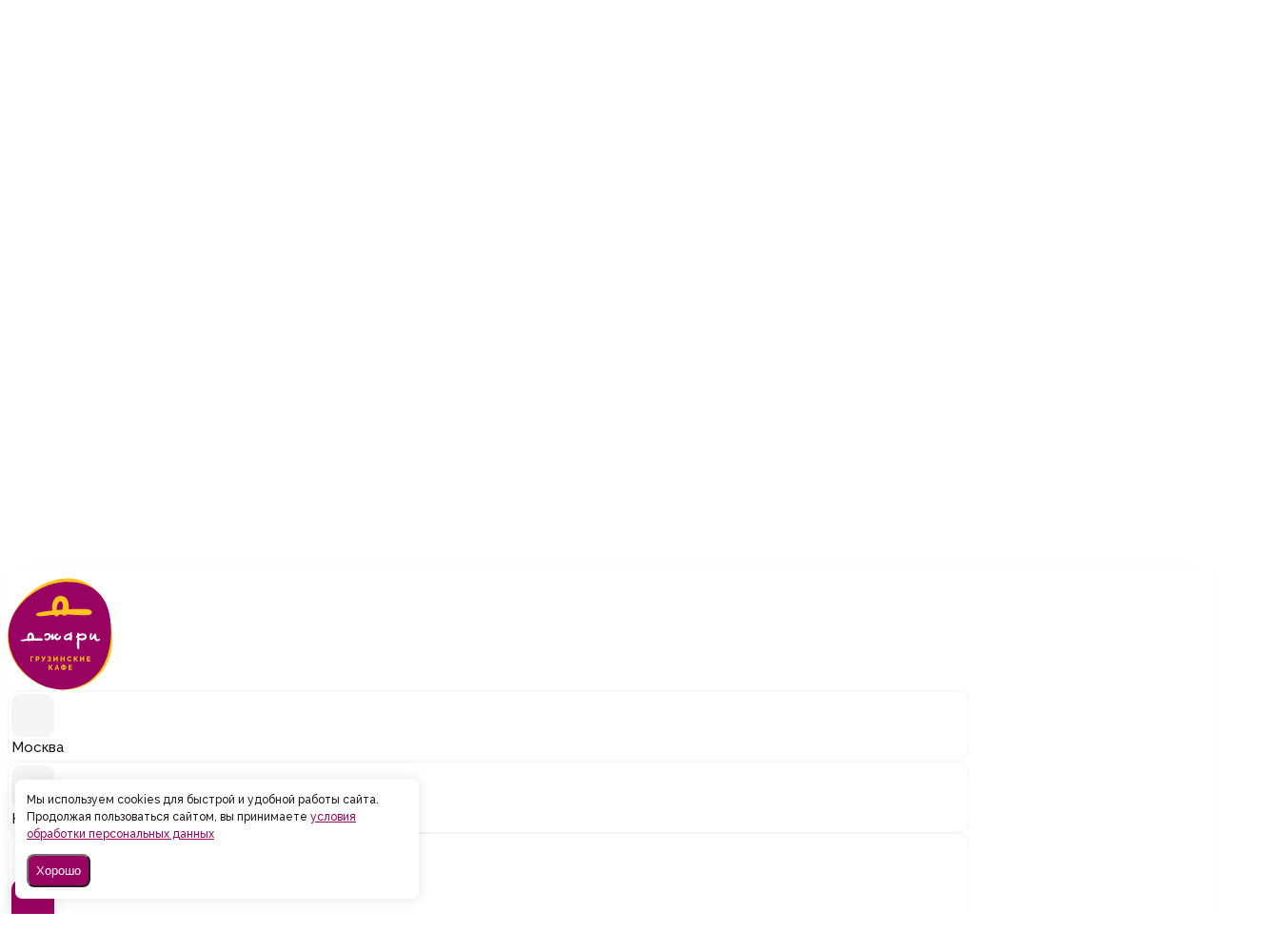

--- FILE ---
content_type: text/html; charset=utf-8
request_url: https://djari.ru/msk/klassika-gruzii/adzhapsandal-s-goryachim-suluguni
body_size: 48866
content:
<!DOCTYPE html>
        <html lang="ru" template="djari">
            <head>
                <link rel="stylesheet" type="text/css" href="/assets/static/default.D7Fqs0MJ.css"><link rel="stylesheet" type="text/css" href="/assets/static/tailwind.BRLIE_IZ.css">
                <meta charset="utf-8">
<meta name="viewport" content="width=device-width, minimum-scale=1, initial-scale=1, maximum-scale=5, shrink-to-fit=no, viewport-fit=cover">
<link rel="preconnect" href="https://fonts.googleapis.com">
<link rel="preconnect" href="https://fonts.gstatic.com" crossorigin>
<meta name="description" content="Джари">
<meta property="vk:image" content="https://cdn.foodsoul.ru/zones/ru/chains/5247/images/main/989327ee422a9acf55628246ba522057.png?v1692435066">
<meta property="og:image" content="https://cdn.foodsoul.ru/zones/ru/chains/5247/images/main/989327ee422a9acf55628246ba522057.png?v1692435066">
<link rel="image_src" href="https://cdn.foodsoul.ru/zones/ru/chains/5247/images/main/989327ee422a9acf55628246ba522057.png?v1692435066">
<link rel="shortcut icon" href="https://cdn.foodsoul.ru/zones/ru/chains/5247/images/main/989327ee422a9acf55628246ba522057.png?v1692435066">
<link rel="apple-touch-icon" href="https://cdn.foodsoul.ru/zones/ru/chains/5247/images/main/989327ee422a9acf55628246ba522057.png?v1692435066">
<link rel="manifest" href="data:application/manifest+json,%7B%22name%22%3A%22%D0%94%D0%B6%D0%B0%D1%80%D0%B8%22%2C%22short_name%22%3A%22%D0%94%D0%B6%D0%B0%D1%80%D0%B8%22%2C%22description%22%3A%22%D0%9D%D0%B0%D1%81%D1%82%D0%BE%D1%8F%D1%89%D0%B8%D0%B5%20%D0%B3%D1%80%D1%83%D0%B7%D0%B8%D0%BD%D1%81%D0%BA%D0%B0%D1%8F%20%D0%BA%D1%83%D1%85%D0%BD%D1%8F%20%D0%B2%20%D0%9C%D0%BE%D1%81%D0%BA%D0%B2%D0%B5.%20%D0%97%D0%B0%D0%BA%D0%B0%D0%B6%D0%B8%20%D0%B2%D0%BA%D1%83%D1%81%D0%BD%D1%8B%D0%B5%20%D0%B1%D0%BB%D1%8E%D0%B4%D0%B0%20%D0%BA%20%D1%81%D0%B5%D0%B1%D0%B5%20%D0%B4%D0%BE%D0%BC%D0%BE%D0%B9!%20%D0%93%D1%80%D1%83%D0%B7%D0%B8%D0%BD%D1%81%D0%BA%D0%BE%D0%B5%20%D0%BA%D0%B0%D1%84%D0%B5%20%D0%94%D0%B6%D0%B0%D1%80%D0%B8%20%D0%BD%D0%B0%20%D1%82%D0%B2%D0%BE%D1%91%D0%BC%20%D1%80%D0%B0%D0%B9%D0%BE%D0%BD%D0%B5%22%2C%22icons%22%3A%5B%7B%22src%22%3A%22https%3A%2F%2Fcdn.foodsoul.ru%2Fzones%2Fru%2Fchains%2F5247%2Fimages%2Fmain%2F989327ee422a9acf55628246ba522057.png%3Fv1692435066%22%7D%2C%7B%22src%22%3A%22.%2Fassets%2Fapple-touch-icon.png%22%2C%22sizes%22%3A%22180x180%22%2C%22type%22%3A%22image%2Fpng%22%7D%2C%7B%22src%22%3A%22.%2Fassets%2Ffavicon-32x32.png%22%2C%22sizes%22%3A%2232x32%22%2C%22type%22%3A%22image%2Fpng%22%7D%2C%7B%22src%22%3A%22.%2Fassets%2Ffavicon-16x16.png%22%2C%22sizes%22%3A%2216x16%22%2C%22type%22%3A%22image%2Fpng%22%7D%5D%2C%22start_url%22%3A%22%2F%22%2C%22display%22%3A%22standalone%22%2C%22gcm_sender_id%22%3A%2258625750349%22%2C%22permissions%22%3A%5B%22notifications%22%5D%7D">
<script type="application/ld+json">{"@context":"https://schema.org","@type":"Organization","name":"Джари","email":"bistro@djari.ru","telephone":"8-800-234-24-74","logo":"https://cdn.foodsoul.ru/zones/ru/chains/5247/images/main/989327ee422a9acf55628246ba522057.png?v1692435066"}</script>
<style>:root {--line-clamp-product-description:unset;--aspect-ratio-product:30 / 19}</style>
                <!-- Global site tag (gtag.js) - Google Analytics --><!-- Yandex.Metrika counter --><noscript html-snippets-once="true">&lt;div&gt;&lt;img src="https://mc.yandex.ru/watch/97029597" style="position:absolute; left:-9999px;" alt="" /&gt;&lt;/div&gt;</noscript><!-- /Yandex.Metrika counter --><!-- Facebook Pixel Code --><noscript html-snippets-once="true">&lt;img height="1" width="1" style="display:none"
src="https://www.facebook.com/tr?id=212980224007338&amp;ev=PageView&amp;noscript=1"
/&gt;</noscript><!-- End Facebook Pixel Code --><meta name="facebook-domain-verification" content="1q5cqqvzbqe3aht3tx6c5tlkafe3om" html-snippets-once="true"><!-- Top.Mail.Ru counter --><noscript html-snippets-once="true">&lt;div&gt;&lt;img src="https://top-fwz1.mail.ru/counter?id=3311109;js=na" style="position:absolute;left:-9999px;" alt="Top.Mail.Ru" /&gt;&lt;/div&gt;</noscript><!-- /Top.Mail.Ru counter -->
            </head>
            <body scheme="light_theme">
                
                <div id="__fsWebShop"><!--[--><div id="invisible-recaptcha" style="display:none;" data-v-79df9717></div><div class="fs-loader fixed flex justify-center items-center" data-v-79df9717><img src="/assets/loaders/dots.svg" alt="" class="dots" data-v-79df9717></div><!----><!--]--></div>
                <!-- Begin Verbox {literal} --><!-- {/literal} End Verbox --><!--restoplace -->
                
              <script id="vike_pageContext" type="application/json">{"pageProps":"!undefined","urlPathname":"/msk/klassika-gruzii/adzhapsandal-s-goryachim-suluguni","initialStoreState":{"global":{"isAppBlocked":false,"isAuthorizationShown":false,"template":"djari","previousTemplate":"plain","colorScheme":"light","storageUuid":"d41d8cd98f00b204e9800998ecf8427e","vkPlatform":null,"platform":"site","isLocationPopupShown":false,"fetchingCount":0,"itemsNotify":[],"callTrackingNumber":"","differenceInTimeMin":0,"additionalVisionSettings":{"themeFontSize":0,"themeLetterSpacing":0,"themeImageOff":false},"utmTags":{},"version":"4.1.43","notificationToken":"","isSearchEngine":false,"isChooseDeliveryMethodEvent":false,"host":"djari.ru","widthCartButton":0,"isResetCategoryEvent":false,"previewImage":null,"noscroll":false,"modalLevel":0,"clientIp":"3.19.240.201","geo":{"range":[51634176,51642367],"country":"US","region":"OH","eu":"0","timezone":"America/New_York","city":"Columbus","ll":[39.9587,-82.9987],"metro":535,"area":1000},"isShowContentMobileCart":true,"isShowGiftOptions":false,"routeAtInit":"Main","heightTopBar":0,"heightHeader":0,"topPageContent":0,"isHydratedCatalog":false},"warningModal":{"show":false,"msg":"","vhtml":false,"additional":{},"callback":null},"signIn":{"phone":"","referral_code":"","name":"","date_of_birth":"","gender":"","securityCode":"","session_id":"","isSignOutConfirmationShown":false},"app":{"companyName":"Джари","defaultImage":"https://cdn.foodsoul.ru/zones/ru/chains/5247/images/main/989327ee422a9acf55628246ba522057.png?v1692435066","isAdultMode":false,"forceCityId":"!undefined","siteTheme":{"color_scheme":{"primary_color":"7B1F5C","accent_color":"7B1F5C"},"full_menu":true,"auto_change":false,"name":"bright","template":"djari","logo":"https://cdn.foodsoul.ru/zones/ru/chains/5247/images/themes/site/b7075d8b72262ca7e3b5b0bcc85e3acf.png?v1692883134","items_image_ratio":"30:19","loader":"dots","infinity_catalog":false,"items_max_rows_description":0,"loaderDefault":"dots"},"chainId":"5247","fieldOfActivity":"food_and_drink","fieldOfActivityDefault":"food_and_drink","cityId":"8","isLocationDetectedAutomatically":false,"countries":[{"id":6,"name":"Russia","flag":"🇷🇺","zone":"ru","currency":{"code":"RUB","text":{"symbol":"₽","short":"р.","middle":"руб."}},"language":"ru","bonus":{"text":"B","round":"0","symbol":"฿"},"formats":{"date":"HH:mm dd/MM/yyyy","cost":"p c"},"phone_format_id":1,"cities":[{"id":"8","name":"Москва","subdomain":"msk","timezone":"Europe/Moscow","districts":[{"isWork":false,"id":"65510","name":"Зона 1","phone":"8-800-234-24-74","branch_id":"7006","chain_id":5247,"account_id":"4749","redirect_district_id":0,"currency":{"round":{"precision":"0","mode":"half_even"}},"work_time":{"splitted":{"1":{"parameter":"1","times":["12:00 - 23:00"]},"2":{"parameter":"1","times":["12:00 - 23:00"]},"3":{"parameter":"1","times":["12:00 - 23:00"]},"4":{"parameter":"1","times":["12:00 - 23:00"]},"5":{"parameter":"2","times":["12:00 - 23:59"]},"6":{"parameter":"2","times":["00:00 - 23:00"]},"7":{"parameter":"1","times":["12:00 - 23:00"]}},"glued":{"1":"12:00 - 23:00","2":"12:00 - 23:00","3":"12:00 - 23:00","4":"12:00 - 23:00","5":"12:00 - 23:59","6":"00:00 - 23:00","7":"12:00 - 23:00"}},"settings":{"delivery_time":"60","other_delivery_time":"90","other_delivery_time_periods":["00:00 - 23:59"],"other_delivery_time_enabled":false,"cost_of_delivery":"199.00","free_delivery_from":"1500.00","paid_delivery_enabled":true,"minimum_order_amount":"1000.00","other_minimum_order_amount":"1000.00","other_minimum_order_amount_periods":["00:00 - 01:59","22:59 - 23:59"],"other_minimum_order_amount_enabled":false},"polygons":{"color":"e66541","coordinates":[[[55.89545359605614,37.66236689895503],[55.894557245091896,37.69061592429988],[55.89373156119982,37.69011435121409],[55.89292992414475,37.69034233898036],[55.89265581461661,37.69072120100371],[55.89226137926394,37.69088548630587],[55.89140030055049,37.69044158071391],[55.89036209246749,37.689790474475544],[55.88989111060945,37.68976532876603],[55.887332291322565,37.69079160899035],[55.886519616082744,37.68798400670401],[55.885221312336945,37.68682076618187],[55.88214174533452,37.69299604952447],[55.880505229290534,37.690937663653116],[55.87829973630777,37.6885137220297],[55.876154305083276,37.68604686506204],[55.87751786952565,37.68044796329103],[55.88142451306491,37.67824357514381],[55.88274324760678,37.67584606794752],[55.882239439989085,37.67107251122705],[55.88238457110304,37.6662261786323],[55.8826858092846,37.66189327951632],[55.88768052177943,37.662195237578075],[55.891831970346395,37.66236689895503]]]}},{"isWork":false,"id":"65511","name":"Зона 2","phone":"8-800-234-24-74","branch_id":"7006","chain_id":5247,"account_id":"4749","redirect_district_id":0,"currency":{"round":{"precision":"0","mode":"half_even"}},"work_time":{"splitted":{"1":{"parameter":"1","times":["12:00 - 23:00"]},"2":{"parameter":"1","times":["12:00 - 23:00"]},"3":{"parameter":"1","times":["12:00 - 23:00"]},"4":{"parameter":"1","times":["12:00 - 23:00"]},"5":{"parameter":"2","times":["12:00 - 23:59"]},"6":{"parameter":"2","times":["00:00 - 23:00"]},"7":{"parameter":"1","times":["12:00 - 23:00"]}},"glued":{"1":"12:00 - 23:00","2":"12:00 - 23:00","3":"12:00 - 23:00","4":"12:00 - 23:00","5":"12:00 - 23:59","6":"00:00 - 23:00","7":"12:00 - 23:00"}},"settings":{"delivery_time":"60","other_delivery_time":"90","other_delivery_time_periods":["00:00 - 23:59"],"other_delivery_time_enabled":false,"cost_of_delivery":"199.00","free_delivery_from":"1700.00","paid_delivery_enabled":true,"minimum_order_amount":"1200.00","other_minimum_order_amount":"1000.00","other_minimum_order_amount_periods":["00:00 - 01:59","22:59 - 23:59"],"other_minimum_order_amount_enabled":false},"polygons":{"color":"FF9800","coordinates":[[[55.87223675664879,37.67869772001644],[55.8698036696042,37.68481415076016],[55.873981106428204,37.69128363890408],[55.87314257019063,37.693206112215506],[55.874723698098556,37.69540753526448],[55.87882462487181,37.69575488133191],[55.87872080928477,37.699475105235564],[55.88049917707079,37.70230215353726],[55.881485368760536,37.70389689443468],[55.88238728720466,37.702723595628726],[55.8832041860748,37.7044968710637],[55.88474767181677,37.70798977775334],[55.88583680025833,37.70840954346417],[55.88696801733237,37.706202085444914],[55.889170185786845,37.70636570019482],[55.89136019660069,37.70697992605923],[55.892864253315516,37.70310681624173],[55.89403136115404,37.69701283735989],[55.89450060080273,37.6907471971011],[55.8937471074531,37.69025259802069],[55.89296953510236,37.69046610212021],[55.89252885371882,37.69090491177698],[55.89206410240063,37.691043314024085],[55.890325371728245,37.689901766915085],[55.88894756787747,37.69024508966899],[55.88752157963017,37.69084590448833],[55.88728090134036,37.69082444681621],[55.88647461819463,37.68803494944072],[55.885211006435924,37.68696206583476],[55.88233463199162,37.69299167170024],[55.88209392153657,37.69309896006084],[55.879656644112245,37.690127072472336],[55.87603956274356,37.68608230127788],[55.87742384333832,37.68035310282207],[55.881371781215584,37.67804640306926],[55.8826355179614,37.67578261866069],[55.88212401042511,37.67054694666362],[55.882286490020036,37.66550439371562],[55.882671624121045,37.661706385750534],[55.88596917842779,37.66187804712749],[55.88911001891018,37.6621140815208],[55.89541500022411,37.662199912209275],[55.89590227006143,37.65511888040996],[55.896630155580105,37.64803784861064],[55.893610243817164,37.64742415709256],[55.890693128786566,37.64643710417508],[55.889339780668436,37.645986493060576],[55.88800443594848,37.6454500512576],[55.8851177382237,37.64259618086575],[55.88303791942476,37.64547884577313],[55.881845627563486,37.64729935591057],[55.8809158261296,37.648489081124836],[55.88058731312702,37.6472959341188],[55.88020162568937,37.64653194055515],[55.879602237184386,37.64563887264972],[55.87896672985287,37.645110585170315],[55.87773179473491,37.644955232440516],[55.877320195073715,37.648270873569054],[55.87680995107802,37.65340011877774],[55.875600193801716,37.662476714084136],[55.87486442527167,37.66721973670615],[55.87383812302319,37.67369285314842],[55.873534093200035,37.67659326718288],[55.87343061499491,37.6775483337129],[55.87331509823417,37.67792404309574],[55.87295164156839,37.677945901009345],[55.87272662408595,37.678675862102835]]]}},{"isWork":false,"id":"65512","name":"Зона 3","phone":"8-800-234-24-74","branch_id":"7006","chain_id":5247,"account_id":"4749","redirect_district_id":0,"currency":{"round":{"precision":"0","mode":"half_even"}},"work_time":{"splitted":{"1":{"parameter":"1","times":["12:00 - 23:00"]},"2":{"parameter":"1","times":["12:00 - 23:00"]},"3":{"parameter":"1","times":["12:00 - 23:00"]},"4":{"parameter":"1","times":["12:00 - 23:00"]},"5":{"parameter":"2","times":["12:00 - 23:59"]},"6":{"parameter":"2","times":["00:00 - 23:00"]},"7":{"parameter":"1","times":["12:00 - 23:00"]}},"glued":{"1":"12:00 - 23:00","2":"12:00 - 23:00","3":"12:00 - 23:00","4":"12:00 - 23:00","5":"12:00 - 23:59","6":"00:00 - 23:00","7":"12:00 - 23:00"}},"settings":{"delivery_time":"60","other_delivery_time":"90","other_delivery_time_periods":["00:00 - 23:59"],"other_delivery_time_enabled":false,"cost_of_delivery":"199.00","free_delivery_from":"1900.00","paid_delivery_enabled":true,"minimum_order_amount":"1400.00","other_minimum_order_amount":"1000.00","other_minimum_order_amount_periods":["00:00 - 01:59","22:59 - 23:59"],"other_minimum_order_amount_enabled":false},"polygons":{"color":"00C853","coordinates":[[[55.86555253097432,37.68658314405081],[55.884691914034754,37.71680494473415],[55.88567574275057,37.71836599038082],[55.887742604418655,37.71479865239101],[55.88962049123182,37.71103911736148],[55.89131779709721,37.70704354793864],[55.889171216844055,37.70640166179376],[55.88698371494166,37.706255146126324],[55.88585776337252,37.708472662429386],[55.88472500959568,37.70799388812023],[55.882435331963414,37.70300229714351],[55.88148151049868,37.704051040868336],[55.878938875056704,37.70003577397304],[55.8786499970636,37.699514084319645],[55.87874628996691,37.695859574536854],[55.874701782391185,37.695459925393635],[55.87307663837767,37.69321491644817],[55.87394038079397,37.69127702043491],[55.86973585096735,37.68479009793239],[55.87222792502465,37.67861028836208],[55.87271247640943,37.67861028836208],[55.872924653839064,37.67790218518215],[55.87328956621037,37.67781635449367],[55.87378087580082,37.67380376980739],[55.875613638964445,37.662002050141865],[55.87675267724188,37.653504811982685],[55.87719579472949,37.6492025487228],[55.877699091819714,37.64490028546291],[55.878334034297154,37.64483591244655],[55.8790411854971,37.64498611615139],[55.87976637824337,37.64573713467556],[55.8801786187032,37.646262847642475],[55.880693160872404,37.64698972628551],[55.88101512238663,37.64805992768245],[55.8849326083795,37.64247556851345],[55.88088874528816,37.63865610287624],[55.87842130046108,37.63648887799221],[55.87513664735528,37.637250625352436],[55.874572375267384,37.638055288056904],[55.87351603587503,37.638033830384785],[55.87118657053344,37.63884922192531],[55.87187278414521,37.64661689923244],[55.871836667941636,37.65088697598415],[55.868032239720634,37.67509123013454],[55.867634920344486,37.67664691136318],[55.86714127545746,37.6780738465591],[55.86487765270497,37.682976924638325],[55.86440988989662,37.68360504794753],[55.86442376596565,37.684919816764506],[55.86506741338282,37.68584307331112]],[[55.88816062995332,37.64523429409934],[55.88424346976125,37.64094275967551],[55.885717716228875,37.63047141568137],[55.88962871102624,37.630128092927464],[55.89672766367794,37.647852130097874],[55.89393636605167,37.64729423062278]]]}},{"isWork":false,"id":"65513","name":"Зона 4","phone":"8-800-234-24-74","branch_id":"7006","chain_id":5247,"account_id":"4749","redirect_district_id":0,"currency":{"round":{"precision":"0","mode":"half_even"}},"work_time":{"splitted":{"1":{"parameter":"1","times":["12:00 - 23:00"]},"2":{"parameter":"1","times":["12:00 - 23:00"]},"3":{"parameter":"1","times":["12:00 - 23:00"]},"4":{"parameter":"1","times":["12:00 - 23:00"]},"5":{"parameter":"2","times":["12:00 - 23:59"]},"6":{"parameter":"2","times":["00:00 - 23:00"]},"7":{"parameter":"1","times":["12:00 - 23:00"]}},"glued":{"1":"12:00 - 23:00","2":"12:00 - 23:00","3":"12:00 - 23:00","4":"12:00 - 23:00","5":"12:00 - 23:59","6":"00:00 - 23:00","7":"12:00 - 23:00"}},"settings":{"delivery_time":"60","other_delivery_time":"90","other_delivery_time_periods":["00:00 - 23:59"],"other_delivery_time_enabled":false,"cost_of_delivery":"199.00","free_delivery_from":"2000.00","paid_delivery_enabled":true,"minimum_order_amount":"1500.00","other_minimum_order_amount":"1000.00","other_minimum_order_amount_periods":["00:00 - 01:59","22:59 - 23:59"],"other_minimum_order_amount_enabled":false},"polygons":{"color":"E040FB","coordinates":[[[55.87095303359109,37.65550736992052],[55.86979727104341,37.652889533921986],[55.86329546579469,37.64486436454943],[55.86124837592236,37.64636640159777],[55.85968288146793,37.64907006828478],[55.85803904439667,37.652181430742054],[55.85627771321076,37.65433792679003],[55.85336005050679,37.649198814317494],[55.848367298046234,37.654885097429066],[55.849773644839836,37.658886953279286],[55.85098270102687,37.658141299173145],[55.85383956790888,37.66635154096773],[55.851196879225654,37.67056395022562],[55.857439335146815,37.67312076596907],[55.85865925483192,37.67606381981066],[55.8592613914134,37.6770079573839],[55.85985147620939,37.677651687547474],[55.86011640932493,37.67868165580919],[55.86089012410389,37.67941658107927],[55.861158060649345,37.68019442169359],[55.86179026315135,37.68153552620104],[55.86363341077589,37.68459394621912],[55.86422454553724,37.68556412357357],[55.864371931721756,37.68517633603054],[55.86433678186065,37.683614033638044],[55.86474714922348,37.68271691908124],[55.867090014286724,37.677882321690575],[55.86777125351682,37.675965967708116],[55.87019535575015,37.6604755227572]]]}},{"isWork":false,"id":"65514","name":"Зона 5","phone":"8-800-234-24-74","branch_id":"7006","chain_id":5247,"account_id":"4749","redirect_district_id":0,"currency":{"round":{"precision":"0","mode":"half_even"}},"work_time":{"splitted":{"1":{"parameter":"1","times":["12:00 - 23:00"]},"2":{"parameter":"1","times":["12:00 - 23:00"]},"3":{"parameter":"1","times":["12:00 - 23:00"]},"4":{"parameter":"1","times":["12:00 - 23:00"]},"5":{"parameter":"2","times":["12:00 - 23:59"]},"6":{"parameter":"2","times":["00:00 - 23:00"]},"7":{"parameter":"1","times":["12:00 - 23:00"]}},"glued":{"1":"12:00 - 23:00","2":"12:00 - 23:00","3":"12:00 - 23:00","4":"12:00 - 23:00","5":"12:00 - 23:59","6":"00:00 - 23:00","7":"12:00 - 23:00"}},"settings":{"delivery_time":"60","other_delivery_time":"90","other_delivery_time_periods":["00:00 - 23:59"],"other_delivery_time_enabled":false,"cost_of_delivery":"199.00","free_delivery_from":"2500.00","paid_delivery_enabled":true,"minimum_order_amount":"2000.00","other_minimum_order_amount":"1000.00","other_minimum_order_amount_periods":["00:00 - 01:59","22:59 - 23:59"],"other_minimum_order_amount_enabled":false},"polygons":{"color":"FFFF00","coordinates":[[[55.890311844221316,37.625433704878496],[55.89220098111876,37.63005783322017],[55.892405531825005,37.630465528990435],[55.8947998981401,37.636583112097405],[55.8964000706418,37.63716032269161],[55.898558913285264,37.62579848530452],[55.89479921404746,37.62354542973201],[55.89440216853905,37.622708580519365],[55.89425177145216,37.61794819582877],[55.89342457705367,37.61786236514029],[55.893177317667906,37.61782696011226]],[[55.878424632091665,37.636076947216864],[55.87863993481578,37.63601602243102],[55.88410418068622,37.641165863739616],[55.88489951627788,37.634065792773775],[55.8848339471221,37.633845851634554],[55.879000886407816,37.630473778592],[55.87916458261145,37.628734500942095],[55.879501602260724,37.62341299825655],[55.87995898139086,37.617705257472856],[55.878281697733655,37.617167292014436],[55.87625947241107,37.61733895339139],[55.87564480977928,37.61781102217801],[55.87414008568187,37.6190877536691],[55.87329741471633,37.620192823783235],[55.87246074473745,37.62213474311002],[55.87194910313415,37.62229567565091],[55.87121473516914,37.625160274878816],[55.87146755193772,37.625396309272126],[55.87116055993316,37.626715956107454],[55.87044423581814,37.62746697463162],[55.87001082321521,37.62802487410672],[55.870058980409965,37.62938743628629],[55.868615953712606,37.63011699713834],[55.86837515819489,37.63051396407254],[55.86687617252423,37.63129716910489],[55.86553967868506,37.634666023627595],[55.86646680091869,37.63554578818448],[55.866593224963225,37.63705855406888],[55.86687617252423,37.64030939139493],[55.86711095723341,37.64321690596707],[55.86749022184253,37.644912062064485],[55.86814640107024,37.646156607047395],[55.8692660941533,37.64696126975186],[55.869566338191945,37.64773374594815],[55.87135415446534,37.6510918716348],[55.871542474623745,37.650904776367476],[55.87162244476119,37.65030998532993],[55.87173079386885,37.64905471151096],[55.87180302643936,37.64742392842991],[55.87105180121223,37.64018410933304],[55.87085626902649,37.6382185870908],[55.87650287561678,37.636620751769996],[55.87835713336971,37.636013485911946]]]}}],"coordinates":{"latitude":"55.7556144335","longitude":"37.6185242683"}},{"id":"2","name":"Киров","subdomain":"kirov","timezone":"Europe/Moscow","districts":[{"isWork":false,"id":"57372","name":"Центр","phone":"+79127000122","branch_id":"9431","chain_id":5247,"account_id":"4749","redirect_district_id":0,"currency":{"round":{"precision":"0","mode":"half_even"}},"work_time":{"splitted":{"1":{"parameter":"1","times":["10:00 - 20:00"]},"2":{"parameter":"1","times":["10:00 - 20:00"]},"3":{"parameter":"1","times":["10:00 - 20:00"]},"4":{"parameter":"1","times":["10:00 - 20:00"]},"5":{"parameter":"1","times":["10:00 - 20:00"]},"6":{"parameter":"1","times":["10:00 - 20:00"]},"7":{"parameter":"1","times":["10:00 - 20:00"]}},"glued":{"1":"10:00 - 20:00","2":"10:00 - 20:00","3":"10:00 - 20:00","4":"10:00 - 20:00","5":"10:00 - 20:00","6":"10:00 - 20:00","7":"10:00 - 20:00"}},"settings":{"delivery_time":"70","other_delivery_time":"90","other_delivery_time_periods":["11:30 - 14:30"],"other_delivery_time_enabled":true,"cost_of_delivery":"100.00","free_delivery_from":"900.00","paid_delivery_enabled":false,"minimum_order_amount":"900.00","other_minimum_order_amount":"300.00","other_minimum_order_amount_periods":["00:00 - 23:59"],"other_minimum_order_amount_enabled":false},"polygons":{"color":"4763CB","coordinates":[[[58.608668427373495,49.6372736426734],[58.60576231707988,49.63684448923102],[58.60458862714199,49.63667819227209],[58.60340371924337,49.63709125246039],[58.602974739149786,49.63719049419394],[58.60297264314318,49.63695311869612],[58.60296740312548,49.63660912538996],[58.602964957783676,49.63619003023138],[58.6029607657684,49.635763558998015],[58.602950984397985,49.63550338472357],[58.60295377907554,49.635353181018736],[58.602945395042504,49.635138604297545],[58.602926950214666,49.634865018978026],[58.60294679238147,49.634859654559996],[58.602921360854964,49.634634349002745],[58.602911509554474,49.63434735263815],[58.60290854020609,49.63415021027556],[58.60289159744816,49.633915516986754],[58.602895440136116,49.6333656641387],[58.601764623620355,49.633400532855894],[58.60174436151433,49.63024089063635],[58.6011824327402,49.62939465369215],[58.60056887725654,49.62856920386782],[58.599905002465796,49.62763646568289],[58.59943117279611,49.62690757538309],[58.59904677648964,49.62639326180449],[58.598831386937384,49.62605128015509],[58.598589618009036,49.62569722856512],[58.59806834174326,49.62499985422125],[58.59749239893512,49.62422845147925],[58.597184780962515,49.62371454080267],[58.59674842844976,49.62311587289191],[58.59524956704663,49.621060230185655],[58.59386928145408,49.620739435704714],[58.59304803966687,49.61919555391302],[58.59232959675413,49.61786517824164],[58.592228957658456,49.61744675363531],[58.59198294976095,49.61653480257025],[58.591653072819405,49.61529025758734],[58.59183552765089,49.61429045369966],[58.59215775881757,49.614138227860686],[58.59223957195161,49.61393235784141],[58.5921816082613,49.613383165068235],[58.59126540228476,49.612372632344496],[58.59033798957331,49.607639193508085],[58.587187852740286,49.59994996033726],[58.58622957580319,49.59800065445831],[58.58618781032145,49.596115019611325],[58.584811487483826,49.59400478119148],[58.58362525412191,49.592130577164944],[58.58267946296174,49.58973602458952],[58.58161060560936,49.58769552360406],[58.581320130129114,49.58641334387591],[58.58132589771633,49.58600828840515],[58.581548386034385,49.585994835450556],[58.58193297464228,49.58594251142001],[58.58221684743524,49.585910984986704],[58.582472754796534,49.585876776344385],[58.583290754474085,49.58583786335891],[58.58419821278371,49.58587137001684],[58.58401025681272,49.581374625648614],[58.58341964382363,49.57739286541125],[58.57918465936145,49.56235367755523],[58.58106819050858,49.55491454989767],[58.5833409558397,49.55688126918046],[58.589035787423455,49.56133707842907],[58.591703611636504,49.56167033242179],[58.59230260244195,49.58175537360018],[58.59419940997752,49.58193181135227],[58.59488855643588,49.58357809964452],[58.59699765606264,49.58364724903601],[58.597063434913274,49.581500893781204],[58.597485870961314,49.57814041592298],[58.59761183649454,49.57582851677086],[58.59762730237106,49.574640380686624],[58.5974233520581,49.57318938811893],[58.59689665370409,49.57156949889265],[58.59682136987967,49.56898937883904],[58.60050817616455,49.568396568737235],[58.60422812875287,49.56818999673357],[58.607130175043906,49.58036689038506],[58.60692688595374,49.58430956999889],[58.609104323084395,49.59209317292204],[58.610238744135366,49.595031532897856],[58.61261364437284,49.591721016421225],[58.6151671806111,49.59192955817213],[58.61789721856005,49.59390349636903],[58.618370012371045,49.59961106951466],[58.62105860002576,49.601241517319586],[58.627641623849826,49.605704042568114],[58.631847183144956,49.60853511418333],[58.633840876966794,49.60947791065207],[58.63749847867027,49.61164379443159],[58.64435196025304,49.60341410662165],[58.64974307169888,49.601616691305544],[58.65093617695298,49.60248002733221],[58.65401713029526,49.61302647317877],[58.64777400997991,49.620933625354674],[58.645388938149885,49.62550947393408],[58.64203225619339,49.6313298674964],[58.6395790922097,49.62451705659857],[58.63167929161782,49.635358545436766],[58.629460150552106,49.6409294935607],[58.62411286395218,49.64898953165045],[58.62281567233059,49.644071701421645],[58.62236288333531,49.642920027925875],[58.62231230153048,49.64121045495501],[58.62234520807962,49.63988343204489],[58.62238867609977,49.63903719510069],[58.62219752114943,49.63871667112341],[58.6195359071452,49.63592985595694],[58.61847878197718,49.63486904229155],[58.61799149848629,49.63428029741278],[58.617652089561155,49.63396111454001],[58.617346199681236,49.63458606924048],[58.61697745215747,49.635610673084166],[58.61655562256774,49.63656553949347],[58.61385411634778,49.638646933689024]]]}},{"isWork":false,"id":"57378","name":"Авитек","phone":"+79127000122","branch_id":"9431","chain_id":5247,"account_id":"4749","redirect_district_id":0,"currency":{"round":{"precision":"0","mode":"half_even"}},"work_time":{"splitted":{"1":{"parameter":"1","times":["10:00 - 20:00"]},"2":{"parameter":"1","times":["10:00 - 20:00"]},"3":{"parameter":"1","times":["10:00 - 20:00"]},"4":{"parameter":"1","times":["10:00 - 20:00"]},"5":{"parameter":"1","times":["10:00 - 20:00"]},"6":{"parameter":"1","times":["10:00 - 20:00"]},"7":{"parameter":"1","times":["10:00 - 20:00"]}},"glued":{"1":"10:00 - 20:00","2":"10:00 - 20:00","3":"10:00 - 20:00","4":"10:00 - 20:00","5":"10:00 - 20:00","6":"10:00 - 20:00","7":"10:00 - 20:00"}},"settings":{"delivery_time":"70","other_delivery_time":"90","other_delivery_time_periods":["11:30 - 14:30"],"other_delivery_time_enabled":true,"cost_of_delivery":"100.00","free_delivery_from":"900.00","paid_delivery_enabled":false,"minimum_order_amount":"900.00","other_minimum_order_amount":"300.00","other_minimum_order_amount_periods":["00:00 - 23:59"],"other_minimum_order_amount_enabled":false}},{"isWork":false,"id":"57375","name":"Дружба","phone":"+79127000122","branch_id":"9431","chain_id":5247,"account_id":"4749","redirect_district_id":0,"currency":{"round":{"precision":"0","mode":"half_even"}},"work_time":{"splitted":{"1":{"parameter":"1","times":["10:00 - 20:00"]},"2":{"parameter":"1","times":["10:00 - 20:00"]},"3":{"parameter":"1","times":["10:00 - 20:00"]},"4":{"parameter":"1","times":["10:00 - 20:00"]},"5":{"parameter":"1","times":["10:00 - 20:00"]},"6":{"parameter":"1","times":["10:00 - 20:00"]},"7":{"parameter":"1","times":["10:00 - 20:00"]}},"glued":{"1":"10:00 - 20:00","2":"10:00 - 20:00","3":"10:00 - 20:00","4":"10:00 - 20:00","5":"10:00 - 20:00","6":"10:00 - 20:00","7":"10:00 - 20:00"}},"settings":{"delivery_time":"70","other_delivery_time":"90","other_delivery_time_periods":["11:30 - 14:30"],"other_delivery_time_enabled":true,"cost_of_delivery":"100.00","free_delivery_from":"900.00","paid_delivery_enabled":false,"minimum_order_amount":"900.00","other_minimum_order_amount":"300.00","other_minimum_order_amount_periods":["00:00 - 23:59"],"other_minimum_order_amount_enabled":false}},{"isWork":false,"id":"57376","name":"Площадь Лепсе","phone":"+79127000122","branch_id":"9431","chain_id":5247,"account_id":"4749","redirect_district_id":0,"currency":{"round":{"precision":"0","mode":"half_even"}},"work_time":{"splitted":{"1":{"parameter":"1","times":["10:00 - 20:00"]},"2":{"parameter":"1","times":["10:00 - 20:00"]},"3":{"parameter":"1","times":["10:00 - 20:00"]},"4":{"parameter":"1","times":["10:00 - 20:00"]},"5":{"parameter":"1","times":["10:00 - 20:00"]},"6":{"parameter":"1","times":["10:00 - 20:00"]},"7":{"parameter":"1","times":["10:00 - 20:00"]}},"glued":{"1":"10:00 - 20:00","2":"10:00 - 20:00","3":"10:00 - 20:00","4":"10:00 - 20:00","5":"10:00 - 20:00","6":"10:00 - 20:00","7":"10:00 - 20:00"}},"settings":{"delivery_time":"70","other_delivery_time":"90","other_delivery_time_periods":["11:30 - 14:30"],"other_delivery_time_enabled":true,"cost_of_delivery":"100.00","free_delivery_from":"900.00","paid_delivery_enabled":false,"minimum_order_amount":"900.00","other_minimum_order_amount":"300.00","other_minimum_order_amount_periods":["00:00 - 23:59"],"other_minimum_order_amount_enabled":false}},{"isWork":false,"id":"57377","name":"Филейка","phone":"+79127000122","branch_id":"9431","chain_id":5247,"account_id":"4749","redirect_district_id":0,"currency":{"round":{"precision":"0","mode":"half_even"}},"work_time":{"splitted":{"1":{"parameter":"1","times":["10:00 - 20:00"]},"2":{"parameter":"1","times":["10:00 - 20:00"]},"3":{"parameter":"1","times":["10:00 - 20:00"]},"4":{"parameter":"1","times":["10:00 - 20:00"]},"5":{"parameter":"1","times":["10:00 - 20:00"]},"6":{"parameter":"1","times":["10:00 - 20:00"]},"7":{"parameter":"1","times":["10:00 - 20:00"]}},"glued":{"1":"10:00 - 20:00","2":"10:00 - 20:00","3":"10:00 - 20:00","4":"10:00 - 20:00","5":"10:00 - 20:00","6":"10:00 - 20:00","7":"10:00 - 20:00"}},"settings":{"delivery_time":"70","other_delivery_time":"90","other_delivery_time_periods":["11:30 - 14:30"],"other_delivery_time_enabled":true,"cost_of_delivery":"100.00","free_delivery_from":"900.00","paid_delivery_enabled":false,"minimum_order_amount":"900.00","other_minimum_order_amount":"300.00","other_minimum_order_amount_periods":["00:00 - 23:59"],"other_minimum_order_amount_enabled":false}},{"isWork":false,"id":"57373","name":"Юго-западный район","phone":"+79127000122","branch_id":"9431","chain_id":5247,"account_id":"4749","redirect_district_id":0,"currency":{"round":{"precision":"0","mode":"half_even"}},"work_time":{"splitted":{"1":{"parameter":"1","times":["10:00 - 20:00"]},"2":{"parameter":"1","times":["10:00 - 20:00"]},"3":{"parameter":"1","times":["10:00 - 20:00"]},"4":{"parameter":"1","times":["10:00 - 20:00"]},"5":{"parameter":"1","times":["10:00 - 20:00"]},"6":{"parameter":"1","times":["10:00 - 20:00"]},"7":{"parameter":"1","times":["10:00 - 20:00"]}},"glued":{"1":"10:00 - 20:00","2":"10:00 - 20:00","3":"10:00 - 20:00","4":"10:00 - 20:00","5":"10:00 - 20:00","6":"10:00 - 20:00","7":"10:00 - 20:00"}},"settings":{"delivery_time":"70","other_delivery_time":"90","other_delivery_time_periods":["11:30 - 14:30"],"other_delivery_time_enabled":true,"cost_of_delivery":"100.00","free_delivery_from":"900.00","paid_delivery_enabled":false,"minimum_order_amount":"900.00","other_minimum_order_amount":"300.00","other_minimum_order_amount_periods":["00:00 - 23:59"],"other_minimum_order_amount_enabled":false}}],"pickups":[{"isWork":false,"id":"5244","name":"Самовывоз ТРЦ Макси","phone":"+79127000122","branch_id":"9431","chain_id":5247,"account_id":"4749","address":"г.Киров, Луганская 53/2","coordinates":{"latitude":"58.6169807","longitude":"49.5961980"},"currency":{"round":{"precision":"0","mode":"half_even"}},"work_time":{"splitted":{"1":{"parameter":"1","times":["10:00 - 20:40"]},"2":{"parameter":"1","times":["10:00 - 20:40"]},"3":{"parameter":"1","times":["10:00 - 20:40"]},"4":{"parameter":"1","times":["10:00 - 20:40"]},"5":{"parameter":"1","times":["10:00 - 20:40"]},"6":{"parameter":"1","times":["10:00 - 20:40"]},"7":{"parameter":"1","times":["10:00 - 20:40"]}},"glued":{"1":"10:00 - 20:40","2":"10:00 - 20:40","3":"10:00 - 20:40","4":"10:00 - 20:40","5":"10:00 - 20:40","6":"10:00 - 20:40","7":"10:00 - 20:40"}},"settings":{"preparation_time":"15","other_preparation_time":"60","other_preparation_time_periods":["00:00 - 23:59"],"other_preparation_time_enabled":false,"minimum_order_amount":"0.00","other_minimum_order_amount":"500.00","other_minimum_order_amount_periods":["00:00 - 23:59"],"other_minimum_order_amount_enabled":false}}],"coordinates":{"latitude":"58.6035257000","longitude":"49.6639029000"}}],"options":{"cis_mode":true}}],"phoneFormats":[{"id":1,"country":{"name":"Russia","flag":"🇷🇺","code":"+7"},"mask":"+7 (___) ___-__-__","regex":"^(\\+7|8)?[ -]?\\(?(9\\d{2})\\)?[ -]?(\\d{3})[ -]?(\\d{2})[ -]?(\\d{2})$"},{"id":2,"country":{"name":"Azerbaijan","flag":"🇦🇿","code":"+994"},"mask":"+994 (__) ___-__-__","regex":"^(\\+994|0)?[ -]?\\(?(12|50|51|55|70|77|99)\\)?[ -]?(\\d{3})[ -]?(\\d{2})[ -]?(\\d{2})$"},{"id":3,"country":{"name":"Belarus","flag":"🇧🇾","code":"+375"},"mask":"+375 (__) ___-__-__","regex":"^(\\+375|80)?[ -]?\\(?(\\d{2})\\)?[ -]?(\\d{3})[ -]?(\\d{2})[ -]?(\\d{2})$"},{"id":4,"country":{"name":"Kazakhstan","flag":"🇰🇿","code":"+7"},"mask":"+7 (___) ___-__-__","regex":"^(\\+7|8)?[ -]?\\(?(7\\d{2}|999)\\)?[ -]?(\\d{3})[ -]?(\\d{2})[ -]?(\\d{2})$"},{"id":5,"country":{"name":"Transnistria","flag":"🇲🇩","code":"+373"},"mask":"+373 (___) __-___","regex":"^(\\+373)?[ -]?\\(?(5\\d{2}|21\\d{1}|77\\d{1}|999)\\)?[ -]?(\\d{2})[ -]?(\\d{3})$"},{"id":6,"country":{"name":"Serbia","flag":"🇷🇸","code":"+381"},"mask":"+381 (__) ___-__-__","regex":"^(\\+381|0)?[ -]?\\(?(\\d{2})\\)?[ -]?(\\d{3})[ -]?(\\d{2})[ -]?(\\d{2})$"},{"id":7,"country":{"name":"Turkey","flag":"🇹🇷","code":"+90"},"mask":"+90 (___) ___-__-__","regex":"^(\\+90|0)?[ -]?\\(?(\\d{3})\\)?[ -]?(\\d{3})[ -]?(\\d{2})[ -]?(\\d{2})$"},{"id":8,"country":{"name":"Ukraine","flag":"🇺🇦","code":"+380"},"mask":"+380 (__) ___-__-__","regex":"^(\\+380|0)?[ -]?\\(?(\\d{2})\\)?[ -]?(\\d{3})[ -]?(\\d{2})[ -]?(\\d{2})$"},{"id":9,"country":{"name":"Portugal","flag":"🇵🇹","code":"+351"},"mask":"+351 (__) ___-__-__","regex":"^(\\+351|0)?[ -]?\\(?(\\d{2})\\)?[ -]?(\\d{3})[ -]?(\\d{2})[ -]?(\\d{2})$"},{"id":10,"country":{"name":"Kyrgyzstan","flag":"🇰🇬","code":"+996"},"mask":"+996 (___) __-__-__","regex":"^(\\+996|0)?[ -]?\\(?(\\d{3})\\)?[ -]?(\\d{2})[ -]?(\\d{2})[ -]?(\\d{2})$"},{"id":11,"country":{"name":"USA","flag":"🇺🇸","code":"+1"},"mask":"+1 (___) ___-____","regex":"^(\\+1)?[ -]?\\(?(\\d{3})\\)?[ -]?(\\d{3})[ -]?(\\d{4})$"},{"id":12,"country":{"name":"France","flag":"🇫🇷","code":"+33"},"mask":"+33 _ __ __ __ __","regex":"^(\\+33|0)?[ -]?\\(?(\\d{1})\\)?[ -]?(\\d{2})[ -]?(\\d{2})[ -]?(\\d{2})[ -]?(\\d{2})$"},{"id":13,"country":{"name":"Moldova","flag":"🇲🇩","code":"+373"},"mask":"+373 (__) ___-___","regex":"^(\\+373|0)?[ -]?\\(?(\\d{2})\\)?[ -]?(\\d{3})[ -]?(\\d{3})$"},{"id":15,"country":{"name":"Estonia","flag":"🇪🇪","code":"+372"},"mask":"+372 ____ ___?","regex":"^(\\+372)?[ -]?\\(?(\\d{4})\\)?[ -]?(\\d{3})(\\d{1})?$"},{"id":16,"country":{"name":"Armenia","flag":"🇦🇲","code":"+374"},"mask":"+374 (__) __-__-__","regex":"^(\\+374|0)?[ -]?\\(?(\\d{2})\\)?[ -]?(\\d{2})[ -]?(\\d{2})[ -]?(\\d{2})$"},{"id":17,"country":{"name":"Cambodia","flag":"🇰🇭","code":"+855"},"mask":"+855 (__) ___-__-__","regex":"^(\\+855|0)?[ -]?\\(?(\\d{2})\\)?[ -]?(\\d{3})[ -]?(\\d{2})[ -]?(\\d{2})$"},{"id":18,"country":{"name":"Georgia","flag":"🇬🇪","code":"+995"},"mask":"+995 (___) __-__-__","regex":"^(\\+995)?[ -]?\\(?(\\d{3})\\)?[ -]?(\\d{2})[ -]?(\\d{2})[ -]?(\\d{2})$"},{"id":19,"country":{"name":"Uzbekistan","flag":"🇺🇿","code":"+998"},"mask":"+998 (__) ___ __ __","regex":"^(\\+998)?[ -]?\\(?(9\\d{1}|88|33)\\)?[ -]?(\\d{3})[ -]?(\\d{2})[ -]?(\\d{2})$"},{"id":22,"country":{"name":"Poland","flag":"🇵🇱","code":"+48"},"mask":"+48 ___ ___ ___","regex":"^(\\+48|0)?[ -]?\\(?(\\d{3})\\)?[ -]?(\\d{3})[ -]?(\\d{3})$"},{"id":23,"country":{"name":"Tajikistan","flag":"🇹🇯","code":"+992"},"mask":"+992 (__) ___-__-__","regex":"^(\\+992|8)?[ -]?\\(?(\\d{2})\\)?[ -]?(\\d{3})[ -]?(\\d{2})[ -]?(\\d{2})$"},{"id":25,"country":{"name":"Romania","flag":"🇷🇴","code":"+40"},"mask":"+40 (___) ___-___","regex":"^(\\+40|0)?[ -]?\\(?(\\d{3})\\)?[ -]?(\\d{3})[ -]?(\\d{3})$"},{"id":26,"country":{"name":"Greece","flag":"🇬🇷","code":"+30"},"mask":"+30 (___) ___-____","regex":"^(\\+30)?[ -]?\\(?(061|062|063|064|065|066|068)\\)?[ -]?(\\d{3})[ -]?(\\d{4})$"},{"id":27,"country":{"name":"Netherlands","flag":"🇳🇱","code":"+31"},"mask":"+31 __-___-____","regex":"^(\\+31|0)?[ -]?\\(?(\\d{2})\\)?[ -]?(\\d{2})[ -]?(\\d{3})[ -]?(\\d{4})$"},{"id":28,"country":{"name":"Belgium","flag":"🇧🇪","code":"+32"},"mask":"+32 (___) ___-___","regex":"^(\\+32|0)?[ -]?\\(?(\\d{3})\\)?[ -]?(\\d{3})[ -]?(\\d{3})$"},{"id":30,"country":{"name":"Spain","flag":"🇪🇸","code":"+34"},"mask":"+34 (___) ___-___","regex":"^(\\+34)?[ -]?\\(?(\\d{3})\\)?[ -]?(\\d{3})[ -]?(\\d{3})$"},{"id":32,"country":{"name":"Luxembourg","flag":"🇱🇺","code":"+352"},"mask":"+352 __-__-__-__","regex":"^(\\+352|0)?[ -]?\\(?(\\d{2})\\)?[ -]?(\\d{2})[ -]?(\\d{2})[ -]?(\\d{2})[ -]?(\\d{2})$"},{"id":33,"country":{"name":"Ireland","flag":"🇮🇪","code":"+353"},"mask":"+353 (___) ___-___","regex":"^(\\+353|0)?[ -]?\\(?(\\d{3})\\)?[ -]?(\\d{3})[ -]?(\\d{3})$"},{"id":34,"country":{"name":"Iceland","flag":"🇮🇸","code":"+354"},"mask":"+354 (___) ___-____","regex":"^(\\+354|0)?[ -]?\\(?(\\d{3})\\)?[ -]?(\\d{3})[ -]?(\\d{4})$"},{"id":35,"country":{"name":"Cyprus","flag":"🇨🇾","code":"+357"},"mask":"+357 __-___-___","regex":"^(\\+357)?[ -]?\\(?(\\d{2})\\)?[ -]?(\\d{2})[ -]?(\\d{3})[ -]?(\\d{3})$"},{"id":36,"country":{"name":"Finland","flag":"🇫🇮","code":"+358"},"mask":"+358 (___) ___-__-__","regex":"^(\\+358|0)?[ -]?\\(?(\\d{3})\\)?[ -]?(\\d{3})[ -]?(\\d{2})[ -]?(\\d{2})$"},{"id":37,"country":{"name":"Bulgaria","flag":"🇧🇬","code":"+359"},"mask":"+359 (___) ___-___","regex":"^(\\+359|0)?[ -]?\\(?(\\d{3})\\)?[ -]?(\\d{3})[ -]?(\\d{3})$"},{"id":38,"country":{"name":"Hungary","flag":"🇭🇺","code":"+36"},"mask":"+36 (___) ___-___","regex":"^(\\+36|6)?[ -]?\\(?(\\d{3})\\)?[ -]?(\\d{3})[ -]?(\\d{3})$"},{"id":39,"country":{"name":"Lithuania","flag":"🇱🇹","code":"+370"},"mask":"+370 (___) __-___","regex":"^(\\+370|8)?[ -]?\\(?(\\d{3})\\)?[ -]?(\\d{2})[ -]?(\\d{3})$"},{"id":40,"country":{"name":"Latvia","flag":"🇱🇻","code":"+371"},"mask":"+371 __-___-___","regex":"^(\\+371|8)?[ -]?\\(?(\\d{2})\\)?[ -]?(\\d{2})[ -]?(\\d{3})[ -]?(\\d{3})$"},{"id":42,"country":{"name":"Italy","flag":"🇮🇹","code":"+39"},"mask":"+39 (___) ____-___","regex":"^(\\+39)?[ -]?\\(?(\\d{3})\\)?[ -]?(\\d{4})[ -]?(\\d{3})$"},{"id":44,"country":{"name":"Switzerland","flag":"🇨🇭","code":"+41"},"mask":"+41 __-___-____","regex":"^(\\+41|0)?[ -]?\\(?(\\d{2})\\)?[ -]?(\\d{2})[ -]?(\\d{3})[ -]?(\\d{4})$"},{"id":45,"country":{"name":"Czech Republic","flag":"🇨🇿","code":"+420"},"mask":"+420 (___) ___-___","regex":"^(\\+420|0)?[ -]?\\(?(\\d{3})\\)?[ -]?(\\d{3})[ -]?(\\d{3})$"},{"id":46,"country":{"name":"Austria","flag":"🇦🇹","code":"+43"},"mask":"+43 ___ ___ ____","regex":"^(\\+43|0)?[ -]?\\(?(\\d{3})\\)?[ -]?(\\d{3})[ -]?(\\d{4})$"},{"id":47,"country":{"name":"United Kingdom","flag":"🇬🇧","code":"+44"},"mask":"+44 ____ ______","regex":"^(\\+44|0)?[ -]?\\(?(7\\d{3})\\)?[ -]?(\\d{6})$"},{"id":48,"country":{"name":"Germany","flag":"🇩🇪","code":"+49"},"mask":"+49 ___ ________?","regex":"^(\\+49)?[ -]?\\(?(15\\d{1}|16\\d{1}|17\\d{1})\\)?[ -]?(\\d{8})(\\d{1})?$"},{"id":50,"country":{"name":"Norway","flag":"🇳🇴","code":"+47"},"mask":"+47 __-__-__-__","regex":"^(\\+47)?[ -]?\\(?(\\d{2})\\)?[ -]?(\\d{2})[ -]?(\\d{2})[ -]?(\\d{2})[ -]?(\\d{2})$"},{"id":51,"country":{"name":"Sweden","flag":"🇸🇪","code":"+46"},"mask":"+46 __-___-____","regex":"^(\\+46|0)?[ -]?\\(?(\\d{2})\\)?[ -]?(\\d{2})[ -]?(\\d{3})[ -]?(\\d{4})$"},{"id":52,"country":{"name":"Denmark","flag":"🇩🇰","code":"+45"},"mask":"+45 __-__-__-__","regex":"^(\\+45)?[ -]?\\(?(\\d{2})\\)?[ -]?(\\d{2})[ -]?(\\d{2})[ -]?(\\d{2})[ -]?(\\d{2})$"},{"id":53,"country":{"name":"United Arab Emirates","flag":"🇦🇪","code":"+971"},"mask":"+971 (__) ___ ____","regex":"^(\\+971|0)?[ -]?\\(?(\\d{2})\\)?[ -]?(\\d{3})[ -]?(\\d{4})$"},{"id":54,"country":{"name":"Montenegro","flag":"🇲🇪","code":"+382"},"mask":"+382 __ __ __ __","regex":"^(\\+382|0)?[ -]?\\(?(6\\d{1})\\)?[ -]?(\\d{2})[ -]?(\\d{2})[ -]?(\\d{2})$"},{"id":55,"country":{"name":"Indonesia","flag":"🇮🇩","code":"+62"},"mask":"+62 ___-____-____","regex":"^(\\+62|0)?[ -]?\\(?(8\\d{2})\\)?[ -]?(\\d{4})[ -]?(\\d{4})$"},{"id":56,"country":{"name":"Thailand","flag":"🇹🇭","code":"+66"},"mask":"+66 _ __-___-__?","regex":"^(\\+66|0)?[ -]?\\(?(6|8|9)\\)?[ -]?(\\d{2})[ -]?(\\d{3})[ -]?(\\d{2})(\\d{1})?$"},{"id":57,"country":{"name":"Abkhazia","flag":"-","code":"+7"},"mask":"+7 (___)___ __ __","regex":"^(\\+7|8)?[ -]?\\(?(940|999)\\)?[ -]?(\\d{3})[ -]?(\\d{2})[ -]?(\\d{2})$"},{"id":58,"country":{"name":"Australia","flag":"🇦🇺","code":"+61"},"mask":"+61 _ ____ ____","regex":"^(\\+61|0)?[ -]?\\(?(4)\\)?[ -]?(\\d{4})[ -]?(\\d{4})$"}],"countryZone":"ru","district":null,"zone":"ru","settings":{"fields":{"sender":[{"name":"name","required":true,"type":"string","length":50},{"name":"phone_number","required":true,"type":"phone","length":20}],"address":[{"name":"street","required":true,"type":"string","length":50},{"name":"house","required":true,"type":"string","length":7},{"name":"building","required":false,"type":"string","length":2},{"name":"entrance_number","required":false,"type":"integer","length":2},{"name":"entrance_code","required":false,"type":"string","length":10},{"name":"floor","required":false,"type":"integer","length":3},{"name":"apartment","required":false,"type":"integer","length":5}],"additional":[{"name":"persons","required":true,"type":"integer","length":3},{"name":"change","required":true,"type":"integer","length":10},{"name":"comment","required":false,"type":"string","length":200},{"name":"cutlery","required":false,"type":"bool"}]},"payments":[{"id":"cash","system_id":"cash","type":"offline","delivery_method":"courier"},{"id":"card_upon_receipt","system_id":"card_upon_receipt","type":"offline","delivery_method":"courier"},{"id":"19875","system_id":69,"name":"Картой онлайн","type":"online","final_urls":{"success":["https://foodsoul.ru/api/shop/payments/success"],"fail":["https://foodsoul.ru/api/shop/payments/fail"]},"delivery_method":"all","info":{"method":"plastic_card","gateway":"io_kassa_v3"}},{"id":"19874","system_id":73,"name":"IOMoney","type":"online","final_urls":{"success":["https://foodsoul.ru/api/shop/payments/success"],"fail":["https://foodsoul.ru/api/shop/payments/fail"]},"delivery_method":"all","info":{"method":"iomoney","gateway":"io_kassa_v3"}}],"preorder":{"enable":true,"only_in_work_time":false,"always":false,"time_limits":{"delivery":{"minimum_minutes":0,"maximum_days":3},"pickup":{"minimum_minutes":15,"maximum_days":1}}},"bonuses":{"automation":false,"enable":true,"common":false,"referral":false,"minimum_sum":true,"free_delivery":true,"reports":true,"hide_accrual":false,"rules":{"accrual":{"referral":{"invited":50,"inviter":50,"percent":0,"pyramid":false},"withdraw":false,"decrease":false,"registration":0,"items":0,"feedback":0,"birthday":500},"withdraw":{"items":50},"validity":{"items":0,"feedback":0,"birthday":0,"registration":0,"referral":0}}},"info":{"options":{"block_app":false,"phone_mask":true,"special_offers_on_mobile":{"separate_section":false,"title_in_catalog":true},"feedback":true,"order_countdown":true,"vacancies":true,"promo_code":true},"social_networks":{"vk":"https://vk.com/djari_cafe"},"cart":{"lead_time":true,"notice":"Чек-лист идеального настроения:\r\n☑︎ доставка из Джари\r\n◻︎ свежеиспеченный хлеб\r\n◻︎ любимый десерт \r\n◻︎ освежающий напиток"},"seo":{"about":{"friendly_url":"about","h1":"Грузинское кафе Джари","title":"О нас: Грузинское кафе Джари","keywords":"джари кафе, грузинская кухня"},"feedback":{"friendly_url":"feedback","h1":"Отзывы","title":"Отзывы о грузинском кафе Джари","keywords":"Джари отзывы, грузинская кухня отзывы","description":"Отзывы о грузинской кухне в Москве. Закажи вкусные блюда грузинской кухни на сайте. Грузинское кафе Джари на твоём районе!","text":"\u003cp>Отзывы о грузинской кухне в Москве. Закажи вкусные блюда грузинской кухни на сайте. Грузинское кафе Джари на твоём районе!&nbsp;\u003c/p>"},"main":{"title":"Грузинская кухня в Москве с доставкой. Джари кафе","keywords":"ресторан грузинской кухни, грузинская кухня в москве, грузинская кухня доставка, грузинская кухня кафе","h1":"Грузинская кухня с доставкой","description":"Настоящие грузинская кухня в Москве. Закажи вкусные блюда к себе домой! Грузинское кафе Джари на твоём районе","text":"\u003cp>Настоящие грузинская кухня в Москве. Закажи вкусные блюда к себе домой! Грузинское кафе Джари на&nbsp;твоём районе\u003c/p>"},"special-offers":{"friendly_url":"offers","h1":"Акции на доставку еды из Джари кафе","title":"Акции на доставку еды из Джари кафе","description":"Заказывайте блюда грузинской кухни по выгодным ценам! Ищите промокоды и другие спецпредложения на сайте и в мобильном приложении Джари!","keywords":"акции джари, акции доставка еды","text":"\u003cp>Заказывайте блюда грузинской кухни по выгодным ценам! Ищите промокоды и другие спецпредложения на сайте и в мобильном приложении Джари!\u003c/p>"},"vacancies":{"friendly_url":"vacancies","h1":"Вакансии в Джари кафе","title":"Вакансии в Джари кафе - работа в общепите в Москве","keywords":"вакансии джари","description":"Узнайте об открытых вакансиях в Джари! Дружная команда и интересные задачи ждут вас!","text":"\u003cp>Узнайте об открытых вакансиях в Джари! Дружная команда и интересные задачи ждут вас!\u003c/p>"},"global_settings":{"breadcrumbs":{"showed":true,"on_main_page_enabled":true,"show_on_main_page_enabled":true}}},"html_snippets":[{"conditions":{"page":"all","platform":"site","type":"all"},"sections":{"head":"\u003c!-- Global site tag (gtag.js) - Google Analytics -->\r\n\u003cscript async src=\"https://www.googletagmanager.com/gtag/js?id=G-Y7RCRGFM2Y\">\u003c/script>\r\n\u003cscript>\r\n  window.dataLayer = window.dataLayer || [];\r\n  function gtag(){dataLayer.push(arguments);}\r\n  gtag('js', new Date());\r\n\r\n  gtag('config', 'G-Y7RCRGFM2Y');\r\n\u003c/script>\r\n\u003c!-- Yandex.Metrika counter -->\r\n\u003cscript type=\"text/javascript\" >\r\n   (function(m,e,t,r,i,k,a){m[i]=m[i]||function(){(m[i].a=m[i].a||[]).push(arguments)};\r\n   m[i].l=1*new Date();\r\n   for (var j = 0; j \u003c document.scripts.length; j++) {if (document.scripts[j].src === r) { return; }}\r\n   k=e.createElement(t),a=e.getElementsByTagName(t)[0],k.async=1,k.src=r,a.parentNode.insertBefore(k,a)})\r\n   (window, document, \"script\", \"https://mc.yandex.ru/metrika/tag.js\", \"ym\");\r\n\r\n   ym(97029597, \"init\", {\r\n        clickmap:true,\r\n        trackLinks:true,\r\n        accurateTrackBounce:true,\r\n        webvisor:true,\r\n        ecommerce:\"dataLayer\"\r\n   });\r\n\u003c/script>\r\n\u003cnoscript>\u003cdiv>\u003cimg src=\"https://mc.yandex.ru/watch/97029597\" style=\"position:absolute; left:-9999px;\" alt=\"\" />\u003c/div>\u003c/noscript>\r\n\u003c!-- /Yandex.Metrika counter -->\r\n\r\n\u003c!-- Facebook Pixel Code -->\r\n\u003cscript>\r\n!function(f,b,e,v,n,t,s)\r\n{if(f.fbq)return;n=f.fbq=function(){n.callMethod?\r\nn.callMethod.apply(n,arguments):n.queue.push(arguments)};\r\nif(!f._fbq)f._fbq=n;n.push=n;n.loaded=!0;n.version='2.0';\r\nn.queue=[];t=b.createElement(e);t.async=!0;\r\nt.src=v;s=b.getElementsByTagName(e)[0];\r\ns.parentNode.insertBefore(t,s)}(window, document,'script',\r\n'https://connect.facebook.net/en_US/fbevents.js');\r\nfbq('init', '212980224007338');\r\nfbq('track', 'PageView');\r\n\u003c/script>\r\n\u003cnoscript>\u003cimg height=\"1\" width=\"1\" style=\"display:none\"\r\nsrc=\"https://www.facebook.com/tr?id=212980224007338&ev=PageView&noscript=1\"\r\n/>\u003c/noscript>\r\n\u003c!-- End Facebook Pixel Code -->\r\n\r\n\u003cmeta name=\"facebook-domain-verification\" content=\"1q5cqqvzbqe3aht3tx6c5tlkafe3om\" />\r\n\r\n\u003c!-- Top.Mail.Ru counter -->\r\n\u003cscript type=\"text/javascript\">\r\nvar _tmr = window._tmr || (window._tmr = []);\r\n_tmr.push({id: \"3311109\", type: \"pageView\", start: (new Date()).getTime()});\r\n(function (d, w, id) {\r\n  if (d.getElementById(id)) return;\r\n  var ts = d.createElement(\"script\"); ts.type = \"text/javascript\"; ts.async = true; ts.id = id;\r\n  ts.src = \"https://top-fwz1.mail.ru/js/code.js\";\r\n  var f = function () {var s = d.getElementsByTagName(\"script\")[0]; s.parentNode.insertBefore(ts, s);};\r\n  if (w.opera == \"[object Opera]\") { d.addEventListener(\"DOMContentLoaded\", f, false); } else { f(); }\r\n})(document, window, \"tmr-code\");\r\n\u003c/script>\r\n\u003cnoscript>\u003cdiv>\u003cimg src=\"https://top-fwz1.mail.ru/counter?id=3311109;js=na\" style=\"position:absolute;left:-9999px;\" alt=\"Top.Mail.Ru\" />\u003c/div>\u003c/noscript>\r\n\u003c!-- /Top.Mail.Ru counter -->"}},{"conditions":{"page":"all","platform":"all","type":"all"},"sections":{"body":"\u003c!-- Begin Verbox {literal} -->\r\n\u003cscript>\r\n   (function(){(function c(d,w,m,i) {\r\n       window.supportAPIMethod = m;\r\n       var s = d.createElement('script');\r\n       s.id = 'supportScript';\r\n       var id = 'ed7b933f96c24eb72c17212e77b7df9d';\r\n       s.src = (!i ? 'https://admin.verbox.ru/support/support.js' : 'https://static.site-chat.me/support/support.int.js') + '?h=' + id;\r\n       s.onerror = i ? undefined : function(){c(d,w,m,true)};\r\n       w[m] = w[m] ? w[m] : function(){(w[m].q = w[m].q ? w[m].q : []).push(arguments);};\r\n       (d.head ? d.head : d.body).appendChild(s);\r\n   })(document,window,'Verbox')})();\r\n\u003c/script>\r\n\u003c!-- {/literal} End Verbox -->\r\n\r\n\r\n\u003c!--restoplace -->\r\n\u003cscript src='//app.restoplace.cc/widget.js?h=107c1ea58c40b091e0b2' async>\u003c/script>"}}],"yandex_metrika":"97029597"},"map":{"name":"yandex","key":"WgeovcdZsVMXQT3799kR"},"chat":{"id":2,"name":"verbox","update_message_statuses":true,"upload_files":true}},"mobileTheme":{"loaderDefault":"!undefined"},"mobileThemeDefault":{"name":"bright","names_for_auto_change":{"day":"light","night":"dark"},"auto_change":false,"background_image":"https://cdn.foodsoul.ru/zones/ru/chains/5247/images/themes/mobile_apps/b074d5d1d2d462541f1735c454b17d4a.jpg?v1612947317","logo":"https://cdn.foodsoul.ru/zones/ru/chains/5247/images/themes/mobile_apps/725c60dc018ed45ad304ca7fa4f34e4d.png?v1725953578","color_scheme":{"side_menu_background_color":"E74C3C","side_menu_icons_and_titles_color":"FFFFFF","main_color":"7B1F5C"},"radius_blur":0,"template":"bottom_menu","side_menu_icons_and_titles_bold":false,"bottom_menu_icons_and_titles_bold":false,"bottom_menu_titles_show":true,"catalog":{"items_image_ratio":"5:2","items_in_two_columns":false,"horizontal_categories":false,"items_max_rows_description":0}},"labels":[{"id":"11505","name":"острое","text_color":"FFFFFF","background_color":"AD1457","active":false},{"id":"11504","name":"пикантное","text_color":"FFFFFF","background_color":"AD1457","active":false},{"id":"11503","name":"вегетарианское","text_color":"FFFFFF","background_color":"AD1457","active":false},{"id":"11013","name":"БЕЗ КИНЗЫ","text_color":"FFFFFF","background_color":"AD1457","active":false},{"id":"10170","name":"Хит","text_color":"FFFFFF","background_color":"AD1457","active":false}],"modifiersGroups":[{"id":99380937,"name":"Свежеиспеченный хлеб","type":"one_one","minimum":"1","maximum":"1","modifiers":[{"id":241595336,"name":"Без хлеба","cost":"0.00","group_id":99380937,"vendor_code":"0454d072-7259-4e47-8589-e99c665da1ea::c1c38dd8-d2be-796a-c675-ef75e3b47aa6"},{"id":241595337,"name":"Грузинский хлеб Пури","cost":"80.00","group_id":99380937,"proteins":"8","fats":"8","carbohydrates":"66","calories":"368","vendor_code":"94eed310-6076-4e3c-9510-c3d390545893::c1c38dd8-d2be-796a-c675-ef75e3b47aa6"}]},{"id":99380938,"name":"Приборы платные","type":"one_one","minimum":"1","maximum":"1","modifiers":[{"id":241595338,"name":"Нужны приборы","cost":"1.00","group_id":99380938,"vendor_code":"33bcbf97-2a32-41e8-8dfc-6703896e3364::d42c1797-4dec-5212-f5cc-bf7f6e987ed9"},{"id":241595339,"name":"Приборы не нужны","cost":"0.00","group_id":99380938,"vendor_code":"a0b66780-12e0-4580-be3f-97dcd68df47b::d42c1797-4dec-5212-f5cc-bf7f6e987ed9"}]},{"id":99380939,"name":"Цвет ткемали","type":"one_one","minimum":"1","maximum":"1","modifiers":[{"id":241595340,"name":"Зеленый","cost":"0.00","group_id":99380939,"vendor_code":"0932342d-a74c-4a11-98d8-8aae45021f63::5e8c4e5e-5258-1a37-ac07-fa75d74d0561"},{"id":241595341,"name":"Красный","cost":"0.00","group_id":99380939,"vendor_code":"8d6c51a8-e27a-452f-9250-f4979a427d45::5e8c4e5e-5258-1a37-ac07-fa75d74d0561"}]},{"id":99380940,"name":"Дополнение к салату","type":"all_one","minimum":"1","maximum":"3","modifiers":[{"id":241595342,"name":"Без дополнений","cost":"0.00","group_id":99380940,"vendor_code":"16b22240-672e-41a9-97f6-381e76075493::e41ab126-7fb6-eea0-51d9-c499706ed96d"},{"id":241595343,"name":"Брынза","cost":"95.00","group_id":99380940,"proteins":"1","fats":"1","carbohydrates":"0","calories":"10","vendor_code":"3b12370b-bce1-4edc-9f80-9561b47e7ac2::e41ab126-7fb6-eea0-51d9-c499706ed96d"},{"id":241595344,"name":"Тертый грецкий орех","cost":"95.00","group_id":99380940,"proteins":"0","fats":"1","carbohydrates":"0","calories":"14","vendor_code":"fd9ac6ef-aa6c-42eb-9840-38919e2b5a32::e41ab126-7fb6-eea0-51d9-c499706ed96d"}]},{"id":99380941,"name":"Добавка к сырникам","type":"one_one","minimum":"1","maximum":"1","modifiers":[{"id":241595345,"name":"Сгущенка","cost":"0.00","group_id":99380941,"proteins":"7","fats":"9","carbohydrates":"56","calories":"329","vendor_code":"7f66fbe9-e525-4802-a27a-eb7aaf9d36f4::4edd55d1-465e-6cd7-5f9c-1d3e14a1c922"},{"id":241595346,"name":"Сметана","cost":"0.00","group_id":99380941,"proteins":"3","fats":"20","carbohydrates":"3","calories":"204","vendor_code":"da5ab0ad-0b3a-46a6-aac2-6668a45524b2::4edd55d1-465e-6cd7-5f9c-1d3e14a1c922"}]},{"id":99380942,"name":"Добавь еще порцию","type":"one_one","minimum":"1","maximum":"1","modifiers":[{"id":241595347,"name":"Дополнительный аджичный мед (40 гр)","cost":"80.00","group_id":99380942,"proteins":"1","carbohydrates":"60","calories":"243","vendor_code":"b78df296-f91a-4feb-99c9-613a239a2024::b3ba391b-a139-4bd2-e4c4-55f2e1a35a86"},{"id":241595348,"name":"Без дополнений","cost":"0.00","group_id":99380942,"vendor_code":"c728179d-11e7-4775-8881-4e675b035e10::b3ba391b-a139-4bd2-e4c4-55f2e1a35a86"}]},{"id":99380943,"name":"Чтобы стало сытнее","type":"one_one","minimum":"1","maximum":"1","modifiers":[{"id":241595349,"name":"Батат фри","cost":"245.00","group_id":99380943,"proteins":"2","fats":"9","carbohydrates":"23","calories":"181","vendor_code":"40b72750-6a07-4ebc-9276-ae725ded0956::26791e18-5c23-4afb-d3d9-0d6a22cce1a1"},{"id":241595350,"name":"Без гарнира","cost":"0.00","group_id":99380943,"vendor_code":"579ce031-b392-4f07-93d0-1ef7e6851268::26791e18-5c23-4afb-d3d9-0d6a22cce1a1"},{"id":241595351,"name":"Пюре из картофеля на молоке","cost":"220.00","group_id":99380943,"proteins":"7","fats":"6","carbohydrates":"13","calories":"131","vendor_code":"9cb16fcb-b11f-43c6-9da6-5256053fa896::26791e18-5c23-4afb-d3d9-0d6a22cce1a1"},{"id":241595352,"name":"Молодой картофель","cost":"245.00","group_id":99380943,"vendor_code":"f4880298-c595-4cfc-a96b-cf962832b67d::26791e18-5c23-4afb-d3d9-0d6a22cce1a1"},{"id":241595353,"name":"Шампиньоны в тандыре","cost":"295.00","group_id":99380943,"vendor_code":"f54ec1cc-f7c4-4d63-9ae6-636a3e7cc320::26791e18-5c23-4afb-d3d9-0d6a22cce1a1"}]},{"id":99380945,"name":"К макарошкам","type":"one_one","minimum":"1","maximum":"1","modifiers":[{"id":241595355,"name":"С сыром","cost":"45.00","group_id":99380945,"vendor_code":"41981fc1-8185-404a-8ccd-5bf4792bed02::8c6790f5-9417-85f8-3ad8-b5a689fb0ad2"},{"id":241595356,"name":"Без сыра","cost":"0.00","group_id":99380945,"vendor_code":"f5ec168f-c6d9-4917-b47c-78d9f390c049::8c6790f5-9417-85f8-3ad8-b5a689fb0ad2"}]},{"id":99380946,"name":"Заправка","type":"one_one","minimum":"1","maximum":"1","modifiers":[{"id":241595357,"name":"Сметана","cost":"0.00","group_id":99380946,"proteins":"3","fats":"20","carbohydrates":"3","calories":"204","vendor_code":"2736e7ef-0979-498e-9358-c235db714fe8::06365636-ae75-ba32-56b3-9d53cecdabaf"},{"id":241595358,"name":"Майонез","cost":"0.00","group_id":99380946,"proteins":"0","fats":"67","carbohydrates":"1","calories":"607","vendor_code":"652c138e-197e-453d-b407-2b2a30864b13::06365636-ae75-ba32-56b3-9d53cecdabaf"},{"id":241595359,"name":"Масло оливковое","cost":"0.00","group_id":99380946,"fats":"100","calories":"900","vendor_code":"fd5f0216-041f-4d5e-bd54-e44b433a38d2::06365636-ae75-ba32-56b3-9d53cecdabaf"}]},{"id":99380947,"name":"Вкус напитка","type":"one_one","minimum":"1","maximum":"1","modifiers":[{"id":241595360,"name":"Апельсин","cost":"0.00","group_id":99380947,"proteins":"1","fats":"0","carbohydrates":"10","calories":"45","vendor_code":"36d61872-dbe6-41a6-b320-93fa3c1394e1::d403da6b-e5a2-5c4e-e6b3-6b06eb057f41"},{"id":241595361,"name":"Морковь","cost":"0.00","group_id":99380947,"proteins":"1","fats":"0","carbohydrates":"6","calories":"28","vendor_code":"6ed83433-f1a4-4ef4-8ebc-aea844738c6b::d403da6b-e5a2-5c4e-e6b3-6b06eb057f41"},{"id":241595362,"name":"Яблоко-морковь","cost":"0.00","group_id":99380947,"proteins":"1","fats":"0","carbohydrates":"9","calories":"41","vendor_code":"eaa4b2fa-edea-4d2a-bbc3-7691183c61b5::d403da6b-e5a2-5c4e-e6b3-6b06eb057f41"}]},{"id":99380948,"name":"Лимонад в ассортименте","type":"one_one","minimum":"1","maximum":"1","modifiers":[{"id":241595363,"name":"Натахтари тархун","cost":"0.00","group_id":99380948,"vendor_code":"10dfb682-35c1-4350-ad0f-6bdbc618c0a3::e78366c3-e599-2ffc-823f-d1f82025efde"},{"id":241595365,"name":"Натахтари виноград","cost":"0.00","group_id":99380948,"vendor_code":"60bbd336-0b24-42c0-8dae-a7f29ba58ce5::e78366c3-e599-2ffc-823f-d1f82025efde"},{"id":241595366,"name":"Натахтари барбарис","cost":"0.00","group_id":99380948,"vendor_code":"a8a259e3-56b0-43fa-8a73-07b69bca118f::e78366c3-e599-2ffc-823f-d1f82025efde"},{"id":241595367,"name":"Натахтари груша","cost":"0.00","group_id":99380948,"vendor_code":"f062cdee-4bea-4bb8-89ad-f424df014b8f::e78366c3-e599-2ffc-823f-d1f82025efde"},{"id":241595368,"name":"Натахтари фейхоа","cost":"0.00","group_id":99380948,"vendor_code":"fb662e18-49f4-4d6d-80dc-f235b1e20a21::e78366c3-e599-2ffc-823f-d1f82025efde"}]},{"id":99380949,"name":"Джари по специальной цене","type":"all_one","minimum":"5","maximum":"5","modifiers":[{"id":241595369,"name":"Джари с беконом и древесными грибами","cost":"0.00","group_id":99380949,"proteins":"12","fats":"9","carbohydrates":"30","calories":"248","vendor_code":"06f6011d-0cc6-49ac-9ba7-1fc195ca94cf::00d1cd27-1a16-1ef1-a7ec-50128d60257e"},{"id":241595370,"name":"Джари по-баварски","cost":"0.00","group_id":99380949,"vendor_code":"38bf119c-a3ea-4030-b41a-6bd3e73bc5e8::00d1cd27-1a16-1ef1-a7ec-50128d60257e"},{"id":241595371,"name":"Джари по-аджарски","cost":"0.00","group_id":99380949,"proteins":"13","fats":"9","carbohydrates":"31","calories":"254","vendor_code":"3f0bd1b0-beb1-4231-900b-2e4466770f30::00d1cd27-1a16-1ef1-a7ec-50128d60257e"},{"id":241595372,"name":"Джари с томатами и грузинским песто","cost":"0.00","group_id":99380949,"proteins":"12","fats":"9","carbohydrates":"29","calories":"239","vendor_code":"8f6b6b65-e41b-42eb-95c9-03a5e378a995::00d1cd27-1a16-1ef1-a7ec-50128d60257e"},{"id":241595373,"name":"Джари 5 сыров","cost":"0.00","group_id":99380949,"proteins":"12","fats":"7","carbohydrates":"27","calories":"218","vendor_code":"f3ec37f7-4db4-44b3-adf1-4bae591f9f52::00d1cd27-1a16-1ef1-a7ec-50128d60257e"}]},{"id":99380950,"name":"Сет для двоих","type":"all_one","minimum":"4","maximum":"4","modifiers":[{"id":241595374,"name":"Хинкали гов/свин 3шт (вар)","cost":"0.00","group_id":99380950,"vendor_code":"13b29366-f92a-4c35-85c8-3369599daa61::a0e4bedf-8632-7d74-cfa6-66e19cf79509"},{"id":241595375,"name":"Джари по-аджариски","cost":"0.00","group_id":99380950,"proteins":"13","fats":"9","carbohydrates":"31","calories":"254","vendor_code":"919737b9-adc7-43d9-bf64-30ce4f7c38af::a0e4bedf-8632-7d74-cfa6-66e19cf79509"},{"id":241595376,"name":"Жареный сулугини с медом (30гр)","cost":"0.00","group_id":99380950,"vendor_code":"9972d473-56cc-4074-a18b-6ef1341a1e85::a0e4bedf-8632-7d74-cfa6-66e19cf79509"},{"id":241595377,"name":"Хинкали гов/свин 3шт (вар)","cost":"0.00","group_id":99380950,"vendor_code":"b6e55a78-c0c5-4b13-adac-78cf3e638d36::a0e4bedf-8632-7d74-cfa6-66e19cf79509"}]},{"id":99380951,"name":"Вкус морса","type":"all_one","minimum":"2","maximum":"2","modifiers":[{"id":241595378,"name":"Облепиховый морс 500мл (д)","cost":"0.00","group_id":99380951,"proteins":"0","carbohydrates":"11","calories":"43","vendor_code":"1332f098-7359-4c25-87c1-17bd10534d53::704edf96-7e8b-c041-b1ba-225d67ea4adc"},{"id":241595379,"name":"Клюквенный морс 500мл (д)","cost":"0.00","group_id":99380951,"proteins":"0","carbohydrates":"11","calories":"43","vendor_code":"95194348-7c86-4a17-8bc0-ec8995b9cbaf::704edf96-7e8b-c041-b1ba-225d67ea4adc"}]},{"id":99380952,"name":"Соус к хинкали","type":"one_one","minimum":"1","maximum":"1","modifiers":[{"id":241595380,"name":"Аджика домашняя","cost":"85.00","group_id":99380952,"proteins":"2","fats":"0","carbohydrates":"6","calories":"30","vendor_code":"1089862e-2574-4431-b980-55836df3e53e::60488ea7-69cc-4831-4235-e6c2a4e19e67"},{"id":241595381,"name":"Сацебели","cost":"85.00","group_id":99380952,"proteins":"1","fats":"0","carbohydrates":"12","calories":"53","vendor_code":"15dad44b-e3e4-45c2-bc84-736d546331f8::60488ea7-69cc-4831-4235-e6c2a4e19e67"},{"id":241595382,"name":"Злая аджика","cost":"85.00","group_id":99380952,"proteins":"2","fats":"0","carbohydrates":"6","calories":"36","vendor_code":"27b5f5b1-07dd-417c-a390-8e66614e4b8d::60488ea7-69cc-4831-4235-e6c2a4e19e67"},{"id":241595383,"name":"Ткемали зеленый","cost":"85.00","group_id":99380952,"vendor_code":"44d7e424-1e16-452b-9b50-1e67d1667dc1::60488ea7-69cc-4831-4235-e6c2a4e19e67"},{"id":241595384,"name":"Ткемали красный","cost":"85.00","group_id":99380952,"carbohydrates":"16","calories":"64","vendor_code":"4ee16b3b-32ae-41a2-a610-1302b4917bcf::60488ea7-69cc-4831-4235-e6c2a4e19e67"},{"id":241595385,"name":"Сметана с чесноком","cost":"85.00","group_id":99380952,"proteins":"1","fats":"10","carbohydrates":"2","calories":"106","vendor_code":"6921b99a-1138-46e0-a33f-28e0c2f0b11e::60488ea7-69cc-4831-4235-e6c2a4e19e67"},{"id":241595386,"name":"Сметана с аджикой","cost":"85.00","group_id":99380952,"proteins":"2","fats":"19","carbohydrates":"4","calories":"192","vendor_code":"6cdbca4e-7c3b-4cb0-b11e-48f5a1573e87::60488ea7-69cc-4831-4235-e6c2a4e19e67"},{"id":241595387,"name":"Сметана","cost":"85.00","group_id":99380952,"proteins":"3","fats":"20","carbohydrates":"3","calories":"204","vendor_code":"6e9d94b9-282d-467c-b414-80ffe349b5ed::60488ea7-69cc-4831-4235-e6c2a4e19e67"},{"id":241595388,"name":"Копченая сметана","cost":"85.00","group_id":99380952,"proteins":"3","fats":"20","carbohydrates":"3","calories":"204","vendor_code":"b091bcd1-2d8a-4f64-b8ac-df2d00254eda::60488ea7-69cc-4831-4235-e6c2a4e19e67"},{"id":241595389,"name":"Аджичный мед 40гр","cost":"85.00","group_id":99380952,"proteins":"1","carbohydrates":"60","calories":"243","vendor_code":"b0af7bbe-65d0-4e49-b94f-2b33c7263d51::60488ea7-69cc-4831-4235-e6c2a4e19e67"},{"id":241595390,"name":"Без соуса","cost":"0.00","group_id":99380952,"vendor_code":"e367bf59-26c7-4170-b6e9-6871e5349e7e::60488ea7-69cc-4831-4235-e6c2a4e19e67"},{"id":241595391,"name":"Наршараб","cost":"85.00","group_id":99380952,"proteins":"1","fats":"0","carbohydrates":"62","calories":"252","vendor_code":"e8a9418f-0ea2-469d-ac51-63bf1b6fb8f3::60488ea7-69cc-4831-4235-e6c2a4e19e67"}]},{"id":99380953,"name":"Ассорти хинкали вар.","type":"all_one","minimum":"3","maximum":"3","modifiers":[{"id":241595392,"name":"Сыр (вар.)","cost":"0.00","group_id":99380953,"proteins":"3","fats":"3","carbohydrates":"7","calories":"69","vendor_code":"70ecd076-aede-4368-a634-c289af6592c1::30f8d677-5a4c-b362-7991-95f9cad890af"},{"id":241595393,"name":"Баранина (вар.)","cost":"0.00","group_id":99380953,"proteins":"1","fats":"1","carbohydrates":"7","calories":"46","vendor_code":"a497b4b5-fe08-4bbb-b81a-c4fbdf237b17::30f8d677-5a4c-b362-7991-95f9cad890af"},{"id":241595394,"name":"Говядина и свинина (вар.)","cost":"0.00","group_id":99380953,"proteins":"2","fats":"2","carbohydrates":"11","calories":"69","vendor_code":"fdb8dcc8-d04c-40c1-b67e-1bf75574b778::30f8d677-5a4c-b362-7991-95f9cad890af"}]},{"id":99380954,"name":"Ассорти хинкали жар.","type":"all_one","minimum":"3","maximum":"3","modifiers":[{"id":241595395,"name":"Сыр (жар.)","cost":"0.00","group_id":99380954,"proteins":"3","fats":"3","carbohydrates":"7","calories":"69","vendor_code":"1ab6a2a0-534f-4d0e-a16b-c1bc7373cf86::aad240be-e161-465f-35db-17163e98450c"},{"id":241595396,"name":"Баранина (жар.)","cost":"0.00","group_id":99380954,"proteins":"1","fats":"1","carbohydrates":"7","calories":"46","vendor_code":"41bb1636-874d-4a83-8b2a-08739972d983::aad240be-e161-465f-35db-17163e98450c"},{"id":241595397,"name":"Говядина и свинина (жар.)","cost":"0.00","group_id":99380954,"proteins":"2","fats":"2","carbohydrates":"11","calories":"69","vendor_code":"46c18403-5e6e-4b40-bf4b-dbf6d2786419::aad240be-e161-465f-35db-17163e98450c"}]},{"id":99380956,"name":"К супу","type":"one_one","minimum":"1","maximum":"1","modifiers":[{"id":241595401,"name":"Без сметаны","cost":"0.00","group_id":99380956,"vendor_code":"2124ae4e-ac80-4a34-a71a-222343f61856::129dc1cf-8b17-0653-d51d-cef6b7dbe654"},{"id":241595402,"name":"Сметана","cost":"85.00","group_id":99380956,"proteins":"3","fats":"20","carbohydrates":"3","calories":"204","vendor_code":"35f3b043-edde-4ca9-8022-1fe8b2b941b2::129dc1cf-8b17-0653-d51d-cef6b7dbe654"}]},{"id":99380957,"name":"Дополнительно к мясу","type":"one_one","minimum":"0","maximum":"1","modifiers":[{"id":241595403,"name":"Лаваш (100 г)","cost":"80.00","group_id":99380957,"vendor_code":"7344538e-4f41-4765-901f-9adf3e1c534c::abf09327-0f64-6ab9-9f4a-dcad7ab7a162"}]},{"id":99380958,"name":"Приборы к заказу","type":"one_one","minimum":"1","maximum":"1","modifiers":[{"id":241595404,"name":"Нужны приборы","cost":"0.00","group_id":99380958,"vendor_code":"6e68c9a3-8a4a-4004-957d-b9e51324dd86::8fa7ae7c-b31d-7062-debf-0e238afe1895"},{"id":241595405,"name":"Без приборов","cost":"0.00","group_id":99380958,"vendor_code":"6e935f81-ae8a-45e7-9670-87752379a41c::8fa7ae7c-b31d-7062-debf-0e238afe1895"}]},{"id":99380959,"name":"Авторский соус к мини-хинкали","type":"one_one","minimum":"1","maximum":"1","modifiers":[{"id":241595406,"name":"Сырный с пармезаном","cost":"0.00","group_id":99380959,"proteins":"5","fats":"24","carbohydrates":"19","calories":"315","vendor_code":"0abeab7b-fc1d-4343-a87f-5b5306453965::e5ce60d3-77b8-4a62-81e2-c1a65210d732"},{"id":241595407,"name":"Трюфельный","cost":"0.00","group_id":99380959,"vendor_code":"0e277f07-aedf-4d2b-a28f-b852ef161ccb::e5ce60d3-77b8-4a62-81e2-c1a65210d732"},{"id":241595408,"name":"Песто из вяленых томатов","cost":"0.00","group_id":99380959,"proteins":"3","fats":"27","carbohydrates":"7","calories":"283","vendor_code":"35825d5c-c52b-4c7e-8f88-b82a2859aa6a::e5ce60d3-77b8-4a62-81e2-c1a65210d732"},{"id":241595409,"name":"Копченые сливки","cost":"0.00","group_id":99380959,"proteins":"2","fats":"27","carbohydrates":"4","calories":"267","vendor_code":"7607a0d0-0821-4287-8f0b-4070437919fa::e5ce60d3-77b8-4a62-81e2-c1a65210d732"},{"id":241595410,"name":"Том Ям","cost":"0.00","group_id":99380959,"proteins":"2","fats":"32","carbohydrates":"3","calories":"311","vendor_code":"8664c6f4-7e06-490e-b5ca-1ae926eb63ae::e5ce60d3-77b8-4a62-81e2-c1a65210d732"},{"id":241595411,"name":"Карри с кинзой","cost":"0.00","group_id":99380959,"proteins":"2","fats":"35","carbohydrates":"3","calories":"335","vendor_code":"fc7d5a3f-f43a-4ee6-b8c3-1b1e40074ee7::e5ce60d3-77b8-4a62-81e2-c1a65210d732"}]},{"id":99380960,"name":"Авторские соусы","type":"one_one","minimum":"1","maximum":"1","modifiers":[{"id":241595412,"name":"Копченые слвики","cost":"0.00","group_id":99380960,"vendor_code":"5036e888-8a02-41a8-a56b-7b6b3225daf2::a8d3749f-2abf-7a72-b1a8-d57c217e2be8"},{"id":241595413,"name":"Карри с кинзой","cost":"0.00","group_id":99380960,"vendor_code":"f118c8f8-e41f-4c27-960c-3cd82e3aa128::a8d3749f-2abf-7a72-b1a8-d57c217e2be8"}]},{"id":99380961,"name":"Один дома","type":"all_one","minimum":"3","maximum":"3","modifiers":[{"id":241595414,"name":"Салат по-грузински","cost":"0.00","group_id":99380961,"vendor_code":"3ced08e7-4737-4571-8ed4-b8afaccca6cb::f72e9ec4-9302-8061-c646-29652a4dc7c4"},{"id":241595415,"name":"Курица по-аджарски","cost":"0.00","group_id":99380961,"vendor_code":"9d2b4a25-a27f-45ab-8032-ddd626f2ae16::f72e9ec4-9302-8061-c646-29652a4dc7c4"},{"id":241595416,"name":"Джари по-аджарски","cost":"0.00","group_id":99380961,"vendor_code":"d0a9bf6a-aeed-4988-a242-4637ac87d9a5::f72e9ec4-9302-8061-c646-29652a4dc7c4"}]},{"id":99380962,"name":"Супер-семейка","type":"all_one","minimum":"6","maximum":"6","modifiers":[{"id":241595417,"name":"Хинкали гов/свин 3шт (вар)","cost":"0.00","group_id":99380962,"vendor_code":"3776485f-d513-4dcf-a9cb-441ae6b4cb2d::873a1121-4aea-9bd7-b540-0a20820a161d"},{"id":241595418,"name":"Картофель фри","cost":"0.00","group_id":99380962,"vendor_code":"489b9128-5c56-4f20-9662-fbc5b767f7ea::873a1121-4aea-9bd7-b540-0a20820a161d"},{"id":241595419,"name":"Джари по-аджарски","cost":"0.00","group_id":99380962,"vendor_code":"8efc62a1-38c2-449c-8078-b46fa66b96b9::873a1121-4aea-9bd7-b540-0a20820a161d"},{"id":241595420,"name":"Жареный сулугуни с медом (30гр)","cost":"0.00","group_id":99380962,"vendor_code":"e1b0bf40-9702-4dcd-93a7-0e64d6fc4e03::873a1121-4aea-9bd7-b540-0a20820a161d"},{"id":241595421,"name":"Хинкали гов/свин 3шт (вар)","cost":"0.00","group_id":99380962,"vendor_code":"f21dca9a-7537-49d1-b4ac-d8f8e7370a66::873a1121-4aea-9bd7-b540-0a20820a161d"},{"id":241595422,"name":"Детские хинкали","cost":"0.00","group_id":99380962,"vendor_code":"f5b0d51a-7b24-437a-ad2a-e11cad50dd08::873a1121-4aea-9bd7-b540-0a20820a161d"}]},{"id":99397019,"name":"Сок в ассортименте","type":"one_one","minimum":"1","maximum":"1","modifiers":[{"id":241625073,"name":"Яблоко","cost":"0.00","group_id":99397019,"vendor_code":"5f466efc-a2dc-4a73-9329-285b32e8c865::193fb6df-b286-3a3b-eb18-5f53af0c7e04"},{"id":241625074,"name":"Апельсин","cost":"0.00","group_id":99397019,"vendor_code":"9da86346-4b04-496b-a766-cc5f370d4377::193fb6df-b286-3a3b-eb18-5f53af0c7e04"}]},{"id":99380963,"name":"Детский соус на выбор","type":"one_one","minimum":"1","maximum":"1","modifiers":[{"id":241595423,"name":"Сырный соус","cost":"0.00","group_id":99380963,"vendor_code":"44ae60b6-60b9-4edf-ab63-cde03c11ac41::7c70f8d9-8177-0d5f-18bc-47ef54348723"},{"id":241595424,"name":"Кетчуп","cost":"0.00","group_id":99380963,"vendor_code":"b16b6aca-f50a-4eb1-9ccc-204dbd2e8882::7c70f8d9-8177-0d5f-18bc-47ef54348723"}]},{"id":99380964,"name":"Девичник","type":"all_one","minimum":"5","maximum":"5","modifiers":[{"id":241595425,"name":"Цезарь с курицей","cost":"0.00","group_id":99380964,"vendor_code":"0f49e3d2-4720-451f-856a-15f0aa76589e::b2b47d27-e51e-9fce-0c92-71065a11c089"},{"id":241595426,"name":"Цезарь с курицей","cost":"0.00","group_id":99380964,"vendor_code":"2ddd5fcf-c82d-4e31-91df-d658cf3f3df7::b2b47d27-e51e-9fce-0c92-71065a11c089"},{"id":241595427,"name":"Джари по-аджарски","cost":"0.00","group_id":99380964,"vendor_code":"48b4876b-9d13-4ec2-b8c9-733dba0fbd92::b2b47d27-e51e-9fce-0c92-71065a11c089"},{"id":241595428,"name":"Жареный сулугуни с медом (30 гр)","cost":"0.00","group_id":99380964,"vendor_code":"b24c4842-73c5-44e7-af36-06fbdd67b3c1::b2b47d27-e51e-9fce-0c92-71065a11c089"},{"id":241595429,"name":"Восточные сладости","cost":"0.00","group_id":99380964,"vendor_code":"ea843cae-e8e2-4969-9b85-5f746d694cd8::b2b47d27-e51e-9fce-0c92-71065a11c089"}]},{"id":99380965,"name":"Лимонад Натахтари","type":"one_one","minimum":"1","maximum":"1","modifiers":[{"id":241595430,"name":"Барбарис","cost":"0.00","group_id":99380965,"vendor_code":"0b95aff4-864a-489d-acc5-cbd3ba6b29ab::5bd87db6-73fa-288d-b147-e9bf8820f5b9"},{"id":241595432,"name":"Фейхоа","cost":"0.00","group_id":99380965,"vendor_code":"6e97d3e6-a166-4a80-9a6e-13f9cb41c91a::5bd87db6-73fa-288d-b147-e9bf8820f5b9"},{"id":241595433,"name":"Виноград","cost":"0.00","group_id":99380965,"vendor_code":"c5a2a9c8-4b18-47be-a32f-e2f6f70c1392::5bd87db6-73fa-288d-b147-e9bf8820f5b9"},{"id":241595434,"name":"Дюшес","cost":"0.00","group_id":99380965,"vendor_code":"e948c14b-3460-4e01-908b-90ad2cafb460::5bd87db6-73fa-288d-b147-e9bf8820f5b9"},{"id":241595435,"name":"Тархун","cost":"0.00","group_id":99380965,"vendor_code":"fe0299b2-c6c2-4cf8-94b3-f419473aedf8::5bd87db6-73fa-288d-b147-e9bf8820f5b9"}]},{"id":99380966,"name":"Мальчишник","type":"all_one","minimum":"6","maximum":"6","modifiers":[{"id":241595436,"name":"Молодой картофель","cost":"0.00","group_id":99380966,"vendor_code":"2369e5f3-e865-4c50-9f46-bb6040750e5b::ea55db05-8846-af96-fa45-1cbfe75fda12"},{"id":241595437,"name":"Свинина по-аджарски","cost":"0.00","group_id":99380966,"vendor_code":"291292a4-22f2-4643-ac83-f5aadc77d503::ea55db05-8846-af96-fa45-1cbfe75fda12"},{"id":241595438,"name":"Долма с мацони","cost":"0.00","group_id":99380966,"vendor_code":"2ba22b6a-ce11-4e4f-a915-36db34af380d::ea55db05-8846-af96-fa45-1cbfe75fda12"},{"id":241595439,"name":"Джари по-аджарски","cost":"0.00","group_id":99380966,"vendor_code":"9ee7b28d-04c4-44d7-95d6-8fd8277e8ea5::ea55db05-8846-af96-fa45-1cbfe75fda12"},{"id":241595440,"name":"Молодой картофель","cost":"0.00","group_id":99380966,"vendor_code":"af4aa20e-cdbb-4003-8589-016e7b18565b::ea55db05-8846-af96-fa45-1cbfe75fda12"},{"id":241595441,"name":"Свинина по-аджарски","cost":"0.00","group_id":99380966,"vendor_code":"d5b17a0a-6220-4965-bbf2-fb405607ed33::ea55db05-8846-af96-fa45-1cbfe75fda12"}]}],"secretKey":"!undefined","appsLinks":{"universal":"https://fs.me/rta/ru/5247","ios":"https://apps.apple.com/us/app/джари/id1556018913?uo=4","android":{"google":"https://play.google.com/store/apps/details?id=ru.FoodSoul.MskDzhari","huawei":"https://appgallery.huawei.com/app/C109056589"}},"redirects":[],"keywords":"","description":"","isGeolocationModeEnabled":true,"isDialogDeliveryMethod":true,"geocodingProtocol":null,"saveSpecialMobileOffers":{"separate_section":false,"title_in_catalog":true},"jivositeWidgetId":"!undefined","clientAuthorizationRequired":false},"main":{"languages":[{"code":"az","name":"Azərbaycan"},{"code":"kk","name":"Қазақ"},{"code":"ru","name":"Русский"},{"code":"sr","name":"Српски"},{"code":"tr","name":"Türkçe"},{"code":"uk","name":"Українська"},{"code":"en","name":"English"},{"code":"fr","name":"French"},{"code":"et","name":"Eesti keel"},{"code":"ro","name":"Românesc"},{"code":"de","name":"Deutsch"},{"code":"hy","name":"Armenian"},{"code":"ka","name":"Georgian"},{"code":"uz","name":"O‘zbek"},{"code":"pl","name":"Polski"},{"code":"cs","name":"Čeština"},{"code":"pt","name":"Português"},{"code":"it","name":"Italiano"},{"code":"el","name":"Greek"},{"code":"es","name":"Español"},{"code":"lt","name":"Lietuvių kalba"},{"code":"id","name":"Indonesian"},{"code":"lv","name":"Latviešu valoda"}]},"products":{"all":[{"id":"79895424","name":"Кубдари с говядиной и жаренным вешенками","days_of_week":["1","2","3","4","5","6","7"],"parameters":[{"id":"143395192","old_cost":0,"cost":"695.00","bonuses":0,"vendor_code":"f15ba369-3ad3-4e3d-9ead-6e62f1a0ee29","stop_list_enabled":false,"description":"400 г."}],"category_id":"9975031","description":"Авторское переосмысление традиционного блюда - открытый круглый пирог с сочной начинкой из обжаренной со специями говядиной, нежными вешенками под сырной шапочкой. Дополняем ароматным тархуном, зернами граната и пряной кинзой.","images":{"small":"https://16a9564f-f8ec-42ba-a998-3027aa809e50.selstorage.ru/djari-co/40118/images/items/3b25fc4bfcc86fc8d16d142e2e9be985.JPEG","medium":"https://16a9564f-f8ec-42ba-a998-3027aa809e50.selstorage.ru/djari-co/40118/images/items/3b25fc4bfcc86fc8d16d142e2e9be985.JPEG","large":"https://16a9564f-f8ec-42ba-a998-3027aa809e50.selstorage.ru/djari-co/40118/images/items/3b25fc4bfcc86fc8d16d142e2e9be985.JPEG"},"bonuses_settings":{"accrual":true,"withdraw":true},"popular_sort":0,"options":{"recommend":false,"hide_cost_if_zero":false,"only_informing":false},"cart_settings":{"minimum_sum":true,"discount":true,"free_delivery":true,"modifiers_multiplier":true},"published":false,"seo":{"friendly_url":"kubdari-s-govyadinoy-i-zharennym-veshenkami"},"fullUrl":"https://djari.ru/msk/zimnee-predlozhenie/kubdari-s-govyadinoy-i-zharennym-veshenkami"},{"id":"79895425","name":"Оливье с копченным окороком","days_of_week":["1","2","3","4","5","6","7"],"parameters":[{"id":"143395193","old_cost":0,"cost":"445.00","bonuses":0,"vendor_code":"5372a116-83a4-4988-8a3a-c87b7440671f","stop_list_enabled":false,"description":"190 г."}],"category_id":"9975031","description":"Классическое оливье с грузинскими нотками - салат из мелкопрубленного окорока, картофеля, моркови и яйца в нежной майонезной заправке в дополнении мусса из копченой сметаны","images":{"small":"https://16a9564f-f8ec-42ba-a998-3027aa809e50.selstorage.ru/djari-co/40118/images/items/d9fec153f9046b88633f600a5d557ba9.JPEG","medium":"https://16a9564f-f8ec-42ba-a998-3027aa809e50.selstorage.ru/djari-co/40118/images/items/d9fec153f9046b88633f600a5d557ba9.JPEG","large":"https://16a9564f-f8ec-42ba-a998-3027aa809e50.selstorage.ru/djari-co/40118/images/items/d9fec153f9046b88633f600a5d557ba9.JPEG"},"bonuses_settings":{"accrual":true,"withdraw":true},"popular_sort":0,"options":{"recommend":false,"hide_cost_if_zero":false,"only_informing":false},"cart_settings":{"minimum_sum":true,"discount":true,"free_delivery":true,"modifiers_multiplier":true},"published":true,"seo":{"friendly_url":"olive-s-kopchennym-okorokom"},"fullUrl":"https://djari.ru/msk/zimnee-predlozhenie/olive-s-kopchennym-okorokom"},{"id":"79895426","name":"Мужужи из телятины с соусом сливочный хрен и горчицей","days_of_week":["1","2","3","4","5","6","7"],"parameters":[{"id":"143395194","old_cost":0,"cost":"345.00","bonuses":0,"vendor_code":"7c32a5c8-fcc4-4c3f-a5ff-e1964e469609","stop_list_enabled":false,"description":"160 г."}],"category_id":"9975031","description":"Грузинское переосмысление традиционного холодца - нежное блюдо в котором сочетаются говядина с обжаренным луком, морковь и сельдереем, приправленные черным перцем, а сверху блюдо подано с перепелиным яйцом и пряным хреном, который добавляет блюду остринку.","images":{"small":"https://16a9564f-f8ec-42ba-a998-3027aa809e50.selstorage.ru/djari-co/40118/images/items/c0ad72344a5768325238c820a4b3a9a3.JPEG","medium":"https://16a9564f-f8ec-42ba-a998-3027aa809e50.selstorage.ru/djari-co/40118/images/items/c0ad72344a5768325238c820a4b3a9a3.JPEG","large":"https://16a9564f-f8ec-42ba-a998-3027aa809e50.selstorage.ru/djari-co/40118/images/items/c0ad72344a5768325238c820a4b3a9a3.JPEG"},"bonuses_settings":{"accrual":true,"withdraw":true},"popular_sort":0,"options":{"recommend":false,"hide_cost_if_zero":false,"only_informing":false},"cart_settings":{"minimum_sum":true,"discount":true,"free_delivery":true,"modifiers_multiplier":true},"published":false,"seo":{"friendly_url":"muzhuzhi-iz-telyatiny-s-sousom-slivochnyy-hren-i-gorchicey"},"fullUrl":"https://djari.ru/msk/zimnee-predlozhenie/muzhuzhi-iz-telyatiny-s-sousom-slivochnyy-hren-i-gorchicey"},{"id":"79895427","name":"Салат с имеретинским сыром и ананасом","days_of_week":["1","2","3","4","5","6","7"],"parameters":[{"id":"143395195","old_cost":0,"cost":"495.00","bonuses":0,"vendor_code":"cf1fa5b1-b237-4d7d-b8d7-610a1c372e61","stop_list_enabled":false,"description":"200 г."}],"category_id":"9975031","description":"Сытный салат из мелко порубленной куриной грудки, болгарского перца и ананаса в дополнении консервированного ананаса и имеретинского сыра под яркой медово-кунжутной заправкой. Пикантность придает блюду сухая аджика, которой слегка сдабривается салат.","images":{"small":"https://16a9564f-f8ec-42ba-a998-3027aa809e50.selstorage.ru/djari-co/40118/images/items/bf1bf1a42049168d4e7bf41a4d826990.JPEG","medium":"https://16a9564f-f8ec-42ba-a998-3027aa809e50.selstorage.ru/djari-co/40118/images/items/bf1bf1a42049168d4e7bf41a4d826990.JPEG","large":"https://16a9564f-f8ec-42ba-a998-3027aa809e50.selstorage.ru/djari-co/40118/images/items/bf1bf1a42049168d4e7bf41a4d826990.JPEG"},"bonuses_settings":{"accrual":true,"withdraw":true},"popular_sort":0,"options":{"recommend":false,"hide_cost_if_zero":false,"only_informing":false},"cart_settings":{"minimum_sum":true,"discount":true,"free_delivery":true,"modifiers_multiplier":true},"published":true,"seo":{"friendly_url":"salat-s-imeretinskim-syrom-i-ananasom"},"fullUrl":"https://djari.ru/msk/zimnee-predlozhenie/salat-s-imeretinskim-syrom-i-ananasom"},{"id":"79895428","name":"Патара хинкали с бараниной и тархуном в перечном соусе","days_of_week":["1","2","3","4","5","6","7"],"parameters":[{"id":"143395196","old_cost":0,"cost":"565.00","bonuses":0,"vendor_code":"f4541a4e-73eb-4c5c-8618-4edc871811d9","stop_list_enabled":false,"description":"300 г."}],"category_id":"9975031","description":"Порция из шести мини-хинкали с сочной начинкой из барании и ароматного тархуна, поданных в пряном перечном соусе. Блюдо дополняем зернами граната, хрустящим луком фри и зернами граната.","images":{"small":"https://16a9564f-f8ec-42ba-a998-3027aa809e50.selstorage.ru/djari-co/40118/images/items/03ceab18a109722ad455310bc73a6dcf.JPEG","medium":"https://16a9564f-f8ec-42ba-a998-3027aa809e50.selstorage.ru/djari-co/40118/images/items/03ceab18a109722ad455310bc73a6dcf.JPEG","large":"https://16a9564f-f8ec-42ba-a998-3027aa809e50.selstorage.ru/djari-co/40118/images/items/03ceab18a109722ad455310bc73a6dcf.JPEG"},"bonuses_settings":{"accrual":true,"withdraw":true},"popular_sort":0,"options":{"recommend":false,"hide_cost_if_zero":false,"only_informing":false},"cart_settings":{"minimum_sum":true,"discount":true,"free_delivery":true,"modifiers_multiplier":true},"published":true,"seo":{"friendly_url":"patara-hinkali-s-baraninoy-i-tarhunom-v-perechnom-souse"},"fullUrl":"https://djari.ru/msk/zimnee-predlozhenie/patara-hinkali-s-baraninoy-i-tarhunom-v-perechnom-souse"},{"id":"79895429","name":"Томленные говяжьи щечки с пюре","days_of_week":["1","2","3","4","5","6","7"],"parameters":[{"id":"143395197","old_cost":0,"cost":"795.00","bonuses":0,"proteins":"3","fats":"4","carbohydrates":"6","calories":"76","vendor_code":"b5aba7b8-2921-4a5d-9182-2a03e3cc910c","stop_list_enabled":false,"description":"340 г."}],"category_id":"9975031","description":"Тающие во рту приготовленные на медленном огне говяжьи щёчки, с добавлением сочных овощей и ароматного соуса демиглас. Подаём с нежным картофельным пюре и зелёным маслом.","images":{"small":"https://16a9564f-f8ec-42ba-a998-3027aa809e50.selstorage.ru/djari-co/40118/images/items/79eb006e94e6460d5d4e1899863baaa0.JPEG","medium":"https://16a9564f-f8ec-42ba-a998-3027aa809e50.selstorage.ru/djari-co/40118/images/items/79eb006e94e6460d5d4e1899863baaa0.JPEG","large":"https://16a9564f-f8ec-42ba-a998-3027aa809e50.selstorage.ru/djari-co/40118/images/items/79eb006e94e6460d5d4e1899863baaa0.JPEG"},"bonuses_settings":{"accrual":true,"withdraw":true},"popular_sort":0,"options":{"recommend":false,"hide_cost_if_zero":false,"only_informing":false},"cart_settings":{"minimum_sum":true,"discount":true,"free_delivery":true,"modifiers_multiplier":true},"published":true,"seo":{"friendly_url":"tomlennye-govyazhi-shchechki-s-pyure"},"fullUrl":"https://djari.ru/msk/zimnee-predlozhenie/tomlennye-govyazhi-shchechki-s-pyure"},{"id":"79895430","name":"Шницель из цыпленка с грузинскими травами и кунжутным соусом","days_of_week":["1","2","3","4","5","6","7"],"parameters":[{"id":"143395198","old_cost":0,"cost":"595.00","bonuses":0,"vendor_code":"d0bf72ce-3d22-419e-bdc9-0d7754e2963a","stop_list_enabled":false,"description":"230 г."}],"category_id":"9975031","description":"Обжаренная до хруста нежная куриная грудка в дополнении легкого кунжутного соуса. Блюдо подаем с хрустящей зеленью и перцем чили.","images":{"small":"https://16a9564f-f8ec-42ba-a998-3027aa809e50.selstorage.ru/djari-co/40118/images/items/95b3154805d8f6d3ee8031ba35799e94.JPEG","medium":"https://16a9564f-f8ec-42ba-a998-3027aa809e50.selstorage.ru/djari-co/40118/images/items/95b3154805d8f6d3ee8031ba35799e94.JPEG","large":"https://16a9564f-f8ec-42ba-a998-3027aa809e50.selstorage.ru/djari-co/40118/images/items/95b3154805d8f6d3ee8031ba35799e94.JPEG"},"bonuses_settings":{"accrual":true,"withdraw":true},"popular_sort":0,"options":{"recommend":false,"hide_cost_if_zero":false,"only_informing":false},"cart_settings":{"minimum_sum":true,"discount":true,"free_delivery":true,"modifiers_multiplier":true},"published":true,"seo":{"friendly_url":"shnicel-iz-cyplenka-s-gruzinskimi-travami-i-kunzhutnym-sousom"},"fullUrl":"https://djari.ru/msk/zimnee-predlozhenie/shnicel-iz-cyplenka-s-gruzinskimi-travami-i-kunzhutnym-sousom"},{"id":"79851029","name":"Фантастическая пятерка","days_of_week":["1","2","3","4","5","6","7"],"parameters":[{"id":"143352682","old_cost":0,"cost":"2999.00","bonuses":0,"modifiers_groups_ids":[99380949],"proteins":"12","fats":"8","carbohydrates":"30","calories":"238","vendor_code":"92d7124f-78e6-4376-95e9-73e1cbf12c05","stop_list_enabled":false,"description":"2000 г."}],"category_id":"9971352","description":"Фантастическое комбо авторских Джари! \nВ наборе: \n1. Классический Джари по-аджарски с желтком и фермерскими рассольными сырами;\n2. Джари с пятью сырами: сливочным сулугуни, рассольным имеретинским, пикантной горгонзолой, ароматным пармезаном и нежным творожной надуги. Подается с желтком;\n3. Джари с томатами черри и освежающим соусом песто;\n4. Джари с сочным беконом и хрустящими вешенками, маринованными в кисло-сладком соусе;\n5. Джари с охотничьими колбасками, сочными баварскими сосисками с горчичным соусом.","images":{"small":"https://16a9564f-f8ec-42ba-a998-3027aa809e50.selstorage.ru/djari-co/40118/65705/images/items/2bea5156920ba7d571ad31008b8a73c3.PNG","medium":"https://16a9564f-f8ec-42ba-a998-3027aa809e50.selstorage.ru/djari-co/40118/65705/images/items/2bea5156920ba7d571ad31008b8a73c3.PNG","large":"https://16a9564f-f8ec-42ba-a998-3027aa809e50.selstorage.ru/djari-co/40118/65705/images/items/2bea5156920ba7d571ad31008b8a73c3.PNG"},"bonuses_settings":{"accrual":true,"withdraw":true},"popular_sort":0,"options":{"recommend":false,"hide_cost_if_zero":false,"only_informing":false},"cart_settings":{"minimum_sum":true,"discount":true,"free_delivery":true,"modifiers_multiplier":true},"published":true,"seo":{"friendly_url":"fantasticheskaya-pyaterka"},"fullUrl":"https://djari.ru/msk/vygodnoe-kombo/fantasticheskaya-pyaterka"},{"id":"79851023","name":"Садж","days_of_week":["1","2","3","4","5","6","7"],"parameters":[{"id":"143352676","old_cost":0,"cost":"3595.00","bonuses":0,"vendor_code":"85d69d79-f50f-4421-aa23-b820c3fc715e","stop_list_enabled":false,"description":"1100 г."}],"category_id":"9971352","description":"В наборе: сочный кебаб из говядины, нежные кебаб из курицы, ароматные шашлыки из курицы и свинины. Подаем с молодым картофелем, шампиньонами, маринованным красным луком, свежей кинзой и томатным соусом.","images":{"small":"https://16a9564f-f8ec-42ba-a998-3027aa809e50.selstorage.ru/djari-co/40118/65705/images/items/4eb7a11a55af884eb7467eb8f2d2dbae.JPEG","medium":"https://16a9564f-f8ec-42ba-a998-3027aa809e50.selstorage.ru/djari-co/40118/65705/images/items/4eb7a11a55af884eb7467eb8f2d2dbae.JPEG","large":"https://16a9564f-f8ec-42ba-a998-3027aa809e50.selstorage.ru/djari-co/40118/65705/images/items/4eb7a11a55af884eb7467eb8f2d2dbae.JPEG"},"bonuses_settings":{"accrual":true,"withdraw":true},"popular_sort":0,"options":{"recommend":false,"hide_cost_if_zero":false,"only_informing":false},"cart_settings":{"minimum_sum":true,"discount":true,"free_delivery":true,"modifiers_multiplier":true},"published":true,"seo":{"friendly_url":"sadzh"},"fullUrl":"https://djari.ru/msk/vygodnoe-kombo/sadzh"},{"id":"79851024","name":"Хинкальный бум","days_of_week":["1","2","3","4","5","6","7"],"parameters":[{"id":"143352677","old_cost":0,"cost":"2699.00","bonuses":0,"proteins":"7","fats":"6","carbohydrates":"45","calories":"266","vendor_code":"93852237-fc33-4d7a-8fdf-3b2118e25ae7","stop_list_enabled":false,"description":"2160 г."}],"category_id":"9971352","description":"Взрывной набор 24 мешочков из тонкого эластичного теста с ароматным бульоном и сочной начинкой из фарша говядины со свининой с добавлением мелко нарубленного репчатого лука, аджики, кинзы и ароматных специй","images":{"small":"https://16a9564f-f8ec-42ba-a998-3027aa809e50.selstorage.ru/djari-co/40118/65705/images/items/9e53bbc92c9f13b60989a76de1bc9961.JPEG","medium":"https://16a9564f-f8ec-42ba-a998-3027aa809e50.selstorage.ru/djari-co/40118/65705/images/items/9e53bbc92c9f13b60989a76de1bc9961.JPEG","large":"https://16a9564f-f8ec-42ba-a998-3027aa809e50.selstorage.ru/djari-co/40118/65705/images/items/9e53bbc92c9f13b60989a76de1bc9961.JPEG"},"bonuses_settings":{"accrual":true,"withdraw":true},"popular_sort":0,"options":{"recommend":false,"hide_cost_if_zero":false,"only_informing":false},"cart_settings":{"minimum_sum":true,"discount":true,"free_delivery":true,"modifiers_multiplier":true},"published":true,"seo":{"friendly_url":"hinkalnyy-bum"},"fullUrl":"https://djari.ru/msk/vygodnoe-kombo/hinkalnyy-bum"},{"id":"79851028","name":"Хинкальное безумие 36","days_of_week":["1","2","3","4","5","6","7"],"parameters":[{"id":"143352681","old_cost":0,"cost":"3899.00","bonuses":0,"vendor_code":"70f6e6f7-2152-4478-bed8-c5237213d10c","stop_list_enabled":false,"description":"3240 г."}],"category_id":"9971352","description":"Сет для самых преданных любителей хинкали! 36 мешочков из нежного тонкого теста с сочной начиной из фарша говядина-свинина и ароматным бульоном. Уйма удольствия в комплекте =)","images":{"small":"https://16a9564f-f8ec-42ba-a998-3027aa809e50.selstorage.ru/djari-co/40118/65705/images/items/e52fb45b5db7196ba7cdcc8afc64c5b0.JPEG","medium":"https://16a9564f-f8ec-42ba-a998-3027aa809e50.selstorage.ru/djari-co/40118/65705/images/items/e52fb45b5db7196ba7cdcc8afc64c5b0.JPEG","large":"https://16a9564f-f8ec-42ba-a998-3027aa809e50.selstorage.ru/djari-co/40118/65705/images/items/e52fb45b5db7196ba7cdcc8afc64c5b0.JPEG"},"bonuses_settings":{"accrual":true,"withdraw":true},"popular_sort":0,"options":{"recommend":false,"hide_cost_if_zero":false,"only_informing":false},"cart_settings":{"minimum_sum":true,"discount":true,"free_delivery":true,"modifiers_multiplier":true},"published":true,"seo":{"friendly_url":"hinkalnoe-bezumie-36"},"fullUrl":"https://djari.ru/msk/vygodnoe-kombo/hinkalnoe-bezumie-36"},{"id":"79851025","name":"Хинкальное безумие 48","days_of_week":["1","2","3","4","5","6","7"],"parameters":[{"id":"143352678","old_cost":0,"cost":"5099.00","bonuses":0,"vendor_code":"a07c902f-352e-45a9-9253-8f13d4b53da1","stop_list_enabled":false,"description":"4320 г."}],"category_id":"9971352","description":"Сет для самых преданных любителей хинкали! 48 мешочков из нежного тонкого теста с сочной начинкой из фарша говядина-свинина и ароматным бульоном. Уйма удовольствия в комплекте =)","images":{"small":"https://16a9564f-f8ec-42ba-a998-3027aa809e50.selstorage.ru/djari-co/40118/65705/images/items/e52fb45b5db7196ba7cdcc8afc64c5b0.JPEG","medium":"https://16a9564f-f8ec-42ba-a998-3027aa809e50.selstorage.ru/djari-co/40118/65705/images/items/e52fb45b5db7196ba7cdcc8afc64c5b0.JPEG","large":"https://16a9564f-f8ec-42ba-a998-3027aa809e50.selstorage.ru/djari-co/40118/65705/images/items/e52fb45b5db7196ba7cdcc8afc64c5b0.JPEG"},"bonuses_settings":{"accrual":true,"withdraw":true},"popular_sort":0,"options":{"recommend":false,"hide_cost_if_zero":false,"only_informing":false},"cart_settings":{"minimum_sum":true,"discount":true,"free_delivery":true,"modifiers_multiplier":true},"published":true,"seo":{"friendly_url":"hinkalnoe-bezumie-48"},"fullUrl":"https://djari.ru/msk/vygodnoe-kombo/hinkalnoe-bezumie-48"},{"id":"79851031","name":"Суперсемейка","days_of_week":["1","2","3","4","5","6","7"],"parameters":[{"id":"143352684","old_cost":0,"cost":"2599.00","bonuses":0,"modifiers_groups_ids":[99380962,99380963,99380948],"vendor_code":"46e0cdc2-0504-4fdd-bc28-828e0b9cba5f","stop_list_enabled":false,"description":"2000 г."}],"category_id":"9971352","description":"Супер комбо для супер семьи! Никто не останется голодным! \nВ наборе: \n1. Хачапури Джари по-аджарски;\n2. Жареный сулугуни с аджичным медом;\n3. Дестких хинкали;\n4. Картошки фри с соусом на Ваш выбор;\n5. Две порции отварных хинкали с начинкой из говядины со свиноной;\n6. Грузинский лимонад на ваш вкус.","images":{"small":"https://16a9564f-f8ec-42ba-a998-3027aa809e50.selstorage.ru/djari-co/40118/65705/images/items/02c0bf1acf8d5990de086b4047e5a4bc.PNG","medium":"https://16a9564f-f8ec-42ba-a998-3027aa809e50.selstorage.ru/djari-co/40118/65705/images/items/02c0bf1acf8d5990de086b4047e5a4bc.PNG","large":"https://16a9564f-f8ec-42ba-a998-3027aa809e50.selstorage.ru/djari-co/40118/65705/images/items/02c0bf1acf8d5990de086b4047e5a4bc.PNG"},"bonuses_settings":{"accrual":true,"withdraw":true},"popular_sort":0,"options":{"recommend":false,"hide_cost_if_zero":false,"only_informing":false},"cart_settings":{"minimum_sum":true,"discount":true,"free_delivery":true,"modifiers_multiplier":true},"published":true,"seo":{"friendly_url":"supersemeyka"},"fullUrl":"https://djari.ru/msk/vygodnoe-kombo/supersemeyka"},{"id":"79851032","name":"Неспящие в Тбилиси","days_of_week":["1","2","3","4","5","6","7"],"parameters":[{"id":"143352685","old_cost":0,"cost":"2499.00","bonuses":0,"modifiers_groups_ids":[99380950,99380951],"proteins":"4","fats":"4","carbohydrates":"20","calories":"136","vendor_code":"c385a742-fec7-44dd-bd80-6200e2aa0c2f","stop_list_enabled":false,"description":"2200 г."}],"category_id":"9971352","description":"Отличный вариант вечернего ужина на двоих! \nВ наборе: \n1. Жареный сулугуни с аджинчным медом;\n2. Хачапури Джари по-аджарски;\n3. Домашний морс на Ваш выбор: клюквенный или облепиховый, 1 литр;\n4. Две порции отварных хинкали с начинкой из говядины со свиноной.","images":{"small":"https://16a9564f-f8ec-42ba-a998-3027aa809e50.selstorage.ru/djari-co/40118/65705/images/items/4c7391798650c75fecb7e645a319cb89.PNG","medium":"https://16a9564f-f8ec-42ba-a998-3027aa809e50.selstorage.ru/djari-co/40118/65705/images/items/4c7391798650c75fecb7e645a319cb89.PNG","large":"https://16a9564f-f8ec-42ba-a998-3027aa809e50.selstorage.ru/djari-co/40118/65705/images/items/4c7391798650c75fecb7e645a319cb89.PNG"},"bonuses_settings":{"accrual":true,"withdraw":true},"popular_sort":0,"options":{"recommend":false,"hide_cost_if_zero":false,"only_informing":false},"cart_settings":{"minimum_sum":true,"discount":true,"free_delivery":true,"modifiers_multiplier":true},"published":true,"seo":{"friendly_url":"nespyashchie-v-tbilisi"},"fullUrl":"https://djari.ru/msk/vygodnoe-kombo/nespyashchie-v-tbilisi"},{"id":"79851027","name":"Один дома","days_of_week":["1","2","3","4","5","6","7"],"parameters":[{"id":"143352680","old_cost":0,"cost":"1599.00","bonuses":0,"modifiers_groups_ids":[99380961],"vendor_code":"2473336e-5b99-49d8-8ccc-c83e8a0b2515","stop_list_enabled":false,"description":"880 г."}],"category_id":"9971352","description":"Идеальное комбо, чтобы хозяин дома смог набраться сил и вершить дела! \nВ наборе: \n1. Джари по-аджарски; \n2. Овощной салат по-грузински с авторской пряной заправкой; \n3. Курица по-аджарски в пряном соусе со свежей кинзой и маринованным луком.","images":{"small":"https://16a9564f-f8ec-42ba-a998-3027aa809e50.selstorage.ru/djari-co/40118/65705/images/items/984401ef194a61acb5833a4fd7970cb3.PNG","medium":"https://16a9564f-f8ec-42ba-a998-3027aa809e50.selstorage.ru/djari-co/40118/65705/images/items/984401ef194a61acb5833a4fd7970cb3.PNG","large":"https://16a9564f-f8ec-42ba-a998-3027aa809e50.selstorage.ru/djari-co/40118/65705/images/items/984401ef194a61acb5833a4fd7970cb3.PNG"},"bonuses_settings":{"accrual":true,"withdraw":true},"popular_sort":0,"options":{"recommend":false,"hide_cost_if_zero":false,"only_informing":false},"cart_settings":{"minimum_sum":true,"discount":true,"free_delivery":true,"modifiers_multiplier":true},"published":true,"seo":{"friendly_url":"odin-doma"},"fullUrl":"https://djari.ru/msk/vygodnoe-kombo/odin-doma"},{"id":"79851026","name":"Девичник","days_of_week":["1","2","3","4","5","6","7"],"parameters":[{"id":"143352679","old_cost":0,"cost":"2899.00","bonuses":0,"modifiers_groups_ids":[99380964,99380965],"vendor_code":"06b8abaa-e1e9-45ab-bca2-2400f4d4a3b7","stop_list_enabled":false,"description":"1700 г."}],"category_id":"9971352","description":"Какой закон успешного девичника? Конечно же, посиделка должна быть с грузинским ужином! ;) \nВ наборе: \n1. Хачапури Джари по-аджарски;\n2. Жареный сулугуни с аджичным медом;\n3. Две порции салата цезарь по-грузински с пряной курицей;\n4. Ассорти восточных сладостей;\n5. Грузинский лимонад на ваш вкус.","images":{"small":"https://16a9564f-f8ec-42ba-a998-3027aa809e50.selstorage.ru/djari-co/40118/65705/images/items/39eae0afdac06e2f08069c7ce514ee58.PNG","medium":"https://16a9564f-f8ec-42ba-a998-3027aa809e50.selstorage.ru/djari-co/40118/65705/images/items/39eae0afdac06e2f08069c7ce514ee58.PNG","large":"https://16a9564f-f8ec-42ba-a998-3027aa809e50.selstorage.ru/djari-co/40118/65705/images/items/39eae0afdac06e2f08069c7ce514ee58.PNG"},"bonuses_settings":{"accrual":true,"withdraw":true},"popular_sort":0,"options":{"recommend":false,"hide_cost_if_zero":false,"only_informing":false},"cart_settings":{"minimum_sum":true,"discount":true,"free_delivery":true,"modifiers_multiplier":true},"published":true,"seo":{"friendly_url":"devichnik"},"fullUrl":"https://djari.ru/msk/vygodnoe-kombo/devichnik"},{"id":"79851030","name":"Мальчишник","days_of_week":["1","2","3","4","5","6","7"],"parameters":[{"id":"143352683","old_cost":0,"cost":"2999.00","bonuses":0,"modifiers_groups_ids":[99380966,99380951],"vendor_code":"e6a6b13b-d11c-4f94-9d1f-d3e51583cfc8","stop_list_enabled":false,"description":"2300 г."}],"category_id":"9971352","description":"Джари знает, что вам нужно!\nВ наборе:\n1) 1 Джари по-аджарски\n2) 1 Долма\n3) 2 порции Свинины по-аджарски\n4) 2 порции молодого картофеля\n5) 1л морса на ваш вкус","images":{"small":"https://16a9564f-f8ec-42ba-a998-3027aa809e50.selstorage.ru/djari-co/40118/65705/images/items/e06aef70be0d868dbe9af783e7a3d7b1.JPEG","medium":"https://16a9564f-f8ec-42ba-a998-3027aa809e50.selstorage.ru/djari-co/40118/65705/images/items/e06aef70be0d868dbe9af783e7a3d7b1.JPEG","large":"https://16a9564f-f8ec-42ba-a998-3027aa809e50.selstorage.ru/djari-co/40118/65705/images/items/e06aef70be0d868dbe9af783e7a3d7b1.JPEG"},"bonuses_settings":{"accrual":true,"withdraw":true},"popular_sort":0,"options":{"recommend":false,"hide_cost_if_zero":false,"only_informing":false},"cart_settings":{"minimum_sum":true,"discount":true,"free_delivery":true,"modifiers_multiplier":true},"published":true,"seo":{"friendly_url":"malchishnik"},"fullUrl":"https://djari.ru/msk/vygodnoe-kombo/malchishnik"},{"id":"79851018","name":"Хачапури Джари по-аджарски","days_of_week":["1","2","3","4","5","6","7"],"parameters":[{"id":"143352671","old_cost":0,"cost":"595.00","bonuses":0,"proteins":"13","fats":"9","carbohydrates":"31","calories":"254","vendor_code":"8929d3ce-558d-45ce-9720-981eed0818b8","stop_list_enabled":false,"description":"370 г."}],"category_id":"9971351","description":"Фирменный хачапури на основе рассольных сыров сулугуни и имеретинского. В два раза больше «хвостиков» - в два раза больше удовольствия. Подается с яичным желтком","images":{"small":"https://16a9564f-f8ec-42ba-a998-3027aa809e50.selstorage.ru/djari-co/40118/65705/images/items/de4e4df69cb4efde991cd62709395444.JPEG","medium":"https://16a9564f-f8ec-42ba-a998-3027aa809e50.selstorage.ru/djari-co/40118/65705/images/items/de4e4df69cb4efde991cd62709395444.JPEG","large":"https://16a9564f-f8ec-42ba-a998-3027aa809e50.selstorage.ru/djari-co/40118/65705/images/items/de4e4df69cb4efde991cd62709395444.JPEG"},"bonuses_settings":{"accrual":true,"withdraw":true},"popular_sort":"257","options":{"recommend":false,"hide_cost_if_zero":false,"only_informing":false},"cart_settings":{"minimum_sum":true,"discount":true,"free_delivery":true,"modifiers_multiplier":true},"published":true,"seo":{"friendly_url":"hachapuri-dzhari-po-adzharski"},"fullUrl":"https://djari.ru/msk/hachapuri/hachapuri-dzhari-po-adzharski"},{"id":"79851017","name":"Хачапури Джари 5 сыров","days_of_week":["1","2","3","4","5","6","7"],"parameters":[{"id":"143352670","old_cost":0,"cost":"645.00","bonuses":0,"proteins":"12","fats":"7","carbohydrates":"27","calories":"218","vendor_code":"7bbbc458-dcd0-48e8-a13a-3166c658c2f3","stop_list_enabled":false,"description":"410 г."}],"category_id":"9971351","description":"Джари с пятью сырами: сливочным сулугуни, рассольным имеретинским, пикантной горгонзолой, ароматным пармезаном и нежной творожной надуги. Подается с желтком.","images":{"small":"https://16a9564f-f8ec-42ba-a998-3027aa809e50.selstorage.ru/djari-co/40118/65705/images/items/fbf834da919a0dd4debe3f0a7876a776.PNG","medium":"https://16a9564f-f8ec-42ba-a998-3027aa809e50.selstorage.ru/djari-co/40118/65705/images/items/fbf834da919a0dd4debe3f0a7876a776.PNG","large":"https://16a9564f-f8ec-42ba-a998-3027aa809e50.selstorage.ru/djari-co/40118/65705/images/items/fbf834da919a0dd4debe3f0a7876a776.PNG"},"bonuses_settings":{"accrual":true,"withdraw":true},"popular_sort":0,"options":{"recommend":false,"hide_cost_if_zero":false,"only_informing":false},"cart_settings":{"minimum_sum":true,"discount":true,"free_delivery":true,"modifiers_multiplier":true},"published":true,"seo":{"friendly_url":"hachapuri-dzhari-5-syrov"},"fullUrl":"https://djari.ru/msk/hachapuri/hachapuri-dzhari-5-syrov"},{"id":"79851016","name":"Хачапури Джари с беконом и древесными грибами","days_of_week":["1","2","3","4","5","6","7"],"parameters":[{"id":"143352669","old_cost":0,"cost":"695.00","bonuses":0,"proteins":"12","fats":"9","carbohydrates":"30","calories":"248","vendor_code":"66886c50-b675-47e4-abb3-8462fde80d35","stop_list_enabled":false,"description":"400 г."}],"category_id":"9971351","description":"Фирменный хачапури на основе рассольных сыров — сулугуни и имеретинского с добавлением ароматного бекона, копчёной свинины и вешенок, маринованных в кисло-сладком соусе хойсин.","images":{"small":"https://16a9564f-f8ec-42ba-a998-3027aa809e50.selstorage.ru/djari-co/40118/65705/images/items/b44742ebad61c235a67c76233259dcff.PNG","medium":"https://16a9564f-f8ec-42ba-a998-3027aa809e50.selstorage.ru/djari-co/40118/65705/images/items/b44742ebad61c235a67c76233259dcff.PNG","large":"https://16a9564f-f8ec-42ba-a998-3027aa809e50.selstorage.ru/djari-co/40118/65705/images/items/b44742ebad61c235a67c76233259dcff.PNG"},"bonuses_settings":{"accrual":true,"withdraw":true},"popular_sort":0,"options":{"recommend":false,"hide_cost_if_zero":false,"only_informing":false},"cart_settings":{"minimum_sum":true,"discount":true,"free_delivery":true,"modifiers_multiplier":true},"published":true,"seo":{"friendly_url":"hachapuri-dzhari-s-bekonom-i-drevesnymi-gribami"},"fullUrl":"https://djari.ru/msk/hachapuri/hachapuri-dzhari-s-bekonom-i-drevesnymi-gribami"},{"id":"79851014","name":"Хачапури Джари с баварскими колбасками","days_of_week":["1","2","3","4","5","6","7"],"parameters":[{"id":"143352667","old_cost":0,"cost":"695.00","bonuses":0,"proteins":"10","fats":"12","carbohydrates":"28","calories":"265","vendor_code":"6e164aee-d9f1-4527-9b5b-09a39022d782","stop_list_enabled":false,"description":"400 г."}],"category_id":"9971351","description":"Фирменный хачапури на основе рассольных сыров сулугуни и имеретинского с добавлением сочных баварских колбасок и охотничьих сосисок под горчичным соусом","images":{"small":"https://16a9564f-f8ec-42ba-a998-3027aa809e50.selstorage.ru/djari-co/40118/65705/images/items/ded339600f0b938bffe9fad36422ff28.JPEG","medium":"https://16a9564f-f8ec-42ba-a998-3027aa809e50.selstorage.ru/djari-co/40118/65705/images/items/ded339600f0b938bffe9fad36422ff28.JPEG","large":"https://16a9564f-f8ec-42ba-a998-3027aa809e50.selstorage.ru/djari-co/40118/65705/images/items/ded339600f0b938bffe9fad36422ff28.JPEG"},"bonuses_settings":{"accrual":true,"withdraw":true},"popular_sort":0,"options":{"recommend":false,"hide_cost_if_zero":false,"only_informing":false},"cart_settings":{"minimum_sum":true,"discount":true,"free_delivery":true,"modifiers_multiplier":true},"published":true,"seo":{"friendly_url":"hachapuri-dzhari-s-bavarskimi-kolbaskami"},"fullUrl":"https://djari.ru/msk/hachapuri/hachapuri-dzhari-s-bavarskimi-kolbaskami"},{"id":"79851008","name":"Кутаб с мясом","days_of_week":["1","2","3","4","5","6","7"],"parameters":[{"id":"143352661","old_cost":0,"cost":"345.00","bonuses":0,"vendor_code":"7386f542-035b-4157-a5d6-7da32fdff239","stop_list_enabled":false,"description":"180 г."}],"category_id":"9971351","description":"-","images":{"small":"https://16a9564f-f8ec-42ba-a998-3027aa809e50.selstorage.ru/djari-co/40118/images/items/c8ca6f3544d99f3c13ddd0d512d4600e.JPEG","medium":"https://16a9564f-f8ec-42ba-a998-3027aa809e50.selstorage.ru/djari-co/40118/images/items/c8ca6f3544d99f3c13ddd0d512d4600e.JPEG","large":"https://16a9564f-f8ec-42ba-a998-3027aa809e50.selstorage.ru/djari-co/40118/images/items/c8ca6f3544d99f3c13ddd0d512d4600e.JPEG"},"bonuses_settings":{"accrual":true,"withdraw":true},"popular_sort":0,"options":{"recommend":false,"hide_cost_if_zero":false,"only_informing":false},"cart_settings":{"minimum_sum":true,"discount":true,"free_delivery":true,"modifiers_multiplier":true},"published":false,"seo":{"friendly_url":"kutab-s-myasom"},"fullUrl":"https://djari.ru/msk/hachapuri/kutab-s-myasom"},{"id":"79851021","name":"Хачапури Джари с томатами и соусом песто","days_of_week":["1","2","3","4","5","6","7"],"parameters":[{"id":"143352674","old_cost":0,"cost":"645.00","bonuses":0,"proteins":"12","fats":"9","carbohydrates":"29","calories":"239","vendor_code":"af1687b4-6b38-4c05-a5c0-e341cb0c3918","stop_list_enabled":false,"description":"400 г."}],"category_id":"9971351","description":"Фирменный хачапури на основе рассольных сыров сулугуни, имеретинского и нежной моцареллы с добавлением сочных томатов черри и освежающего песто с кинзой","images":{"small":"https://16a9564f-f8ec-42ba-a998-3027aa809e50.selstorage.ru/djari-co/40118/65705/images/items/e03f829a2f5f82f3c73ce16aad057cbb.JPEG","medium":"https://16a9564f-f8ec-42ba-a998-3027aa809e50.selstorage.ru/djari-co/40118/65705/images/items/e03f829a2f5f82f3c73ce16aad057cbb.JPEG","large":"https://16a9564f-f8ec-42ba-a998-3027aa809e50.selstorage.ru/djari-co/40118/65705/images/items/e03f829a2f5f82f3c73ce16aad057cbb.JPEG"},"bonuses_settings":{"accrual":true,"withdraw":true},"popular_sort":0,"options":{"recommend":false,"hide_cost_if_zero":false,"only_informing":false},"cart_settings":{"minimum_sum":true,"discount":true,"free_delivery":true,"modifiers_multiplier":true},"published":true,"seo":{"friendly_url":"hachapuri-dzhari-s-tomatami-i-sousom-pesto"},"fullUrl":"https://djari.ru/msk/hachapuri/hachapuri-dzhari-s-tomatami-i-sousom-pesto"},{"id":"79851011","name":"Кутаб с сыром и зеленью","days_of_week":["1","2","3","4","5","6","7"],"parameters":[{"id":"143352664","old_cost":0,"cost":"345.00","bonuses":0,"vendor_code":"420cf32e-d125-4b3d-83f0-7ab2b7b0ffb9","stop_list_enabled":false,"description":"180 г."}],"category_id":"9971351","description":"-","images":{"small":"https://16a9564f-f8ec-42ba-a998-3027aa809e50.selstorage.ru/djari-co/40118/images/items/c8ca6f3544d99f3c13ddd0d512d4600e.JPEG","medium":"https://16a9564f-f8ec-42ba-a998-3027aa809e50.selstorage.ru/djari-co/40118/images/items/c8ca6f3544d99f3c13ddd0d512d4600e.JPEG","large":"https://16a9564f-f8ec-42ba-a998-3027aa809e50.selstorage.ru/djari-co/40118/images/items/c8ca6f3544d99f3c13ddd0d512d4600e.JPEG"},"bonuses_settings":{"accrual":true,"withdraw":true},"popular_sort":0,"options":{"recommend":false,"hide_cost_if_zero":false,"only_informing":false},"cart_settings":{"minimum_sum":true,"discount":true,"free_delivery":true,"modifiers_multiplier":true},"published":true,"seo":{"friendly_url":"kutab-s-syrom-i-zelenyu"},"fullUrl":"https://djari.ru/msk/hachapuri/kutab-s-syrom-i-zelenyu"},{"id":"79851015","name":"Хачапури Джари с грушей и горгонзолой","days_of_week":["1","2","3","4","5","6","7"],"parameters":[{"id":"143352668","old_cost":0,"cost":"695.00","bonuses":0,"proteins":"9","fats":"7","carbohydrates":"29","calories":"215","vendor_code":"03548cf1-fe5e-4cfe-8a87-583066227ad7","stop_list_enabled":false,"description":"370 г."}],"category_id":"9971351","description":"Фирменный хачапури на основе рассольных сыров — сулугуни и имеретинского с добавлением ароматного сыра горгонзола и сочными слайсами карамелизированной груши.","images":{"small":"https://16a9564f-f8ec-42ba-a998-3027aa809e50.selstorage.ru/djari-co/40118/65705/images/items/a345e4db22b6b269ae96f9a8a1bca399.PNG","medium":"https://16a9564f-f8ec-42ba-a998-3027aa809e50.selstorage.ru/djari-co/40118/65705/images/items/a345e4db22b6b269ae96f9a8a1bca399.PNG","large":"https://16a9564f-f8ec-42ba-a998-3027aa809e50.selstorage.ru/djari-co/40118/65705/images/items/a345e4db22b6b269ae96f9a8a1bca399.PNG"},"bonuses_settings":{"accrual":true,"withdraw":true},"popular_sort":0,"options":{"recommend":false,"hide_cost_if_zero":false,"only_informing":false},"cart_settings":{"minimum_sum":true,"discount":true,"free_delivery":true,"modifiers_multiplier":true},"published":true,"seo":{"friendly_url":"hachapuri-dzhari-s-grushey-i-gorgonzoloy"},"fullUrl":"https://djari.ru/msk/hachapuri/hachapuri-dzhari-s-grushey-i-gorgonzoloy"},{"id":"79851020","name":"Хачапури Мегрули","days_of_week":["1","2","3","4","5","6","7"],"parameters":[{"id":"143352673","old_cost":0,"cost":"695.00","bonuses":0,"proteins":"13","fats":"9","carbohydrates":"31","calories":"258","vendor_code":"bcf440f6-20f1-43df-8ef2-260e7afd05d9","stop_list_enabled":false,"description":"400 г."}],"category_id":"9971351","description":"Ароматное хачапури в форме солнышка. Под золотистой корочкой и невероятно сочной, тягучей сырной начинкой из сулугуни и имеретинского сыра.","images":{"small":"https://16a9564f-f8ec-42ba-a998-3027aa809e50.selstorage.ru/djari-co/40118/65705/images/items/e59972fa5ca82f268d68b63f56f9761f.PNG","medium":"https://16a9564f-f8ec-42ba-a998-3027aa809e50.selstorage.ru/djari-co/40118/65705/images/items/e59972fa5ca82f268d68b63f56f9761f.PNG","large":"https://16a9564f-f8ec-42ba-a998-3027aa809e50.selstorage.ru/djari-co/40118/65705/images/items/e59972fa5ca82f268d68b63f56f9761f.PNG"},"bonuses_settings":{"accrual":true,"withdraw":true},"popular_sort":"123","options":{"recommend":false,"hide_cost_if_zero":false,"only_informing":false},"cart_settings":{"minimum_sum":true,"discount":true,"free_delivery":true,"modifiers_multiplier":true},"published":true,"seo":{"friendly_url":"hachapuri-megruli"},"fullUrl":"https://djari.ru/msk/hachapuri/hachapuri-megruli"},{"id":"79851022","name":"Грузинский хлеб Пури","days_of_week":["1","2","3","4","5","6","7"],"parameters":[{"id":"143352675","old_cost":0,"cost":"90.00","bonuses":0,"proteins":"7","fats":"8","carbohydrates":"60","calories":"336","vendor_code":"e7ddb141-8742-4311-a2f8-ad32e435e4ec","stop_list_enabled":false,"description":"110 г."}],"category_id":"9971351","description":"Пышный свежеиспечённый грузинский хлеб.","images":{"small":"https://16a9564f-f8ec-42ba-a998-3027aa809e50.selstorage.ru/djari-co/40118/65705/images/items/657bd101f64381f10dbd27809198ce8e.PNG","medium":"https://16a9564f-f8ec-42ba-a998-3027aa809e50.selstorage.ru/djari-co/40118/65705/images/items/657bd101f64381f10dbd27809198ce8e.PNG","large":"https://16a9564f-f8ec-42ba-a998-3027aa809e50.selstorage.ru/djari-co/40118/65705/images/items/657bd101f64381f10dbd27809198ce8e.PNG"},"bonuses_settings":{"accrual":true,"withdraw":true},"popular_sort":0,"options":{"recommend":false,"hide_cost_if_zero":false,"only_informing":false},"cart_settings":{"minimum_sum":true,"discount":true,"free_delivery":true,"modifiers_multiplier":true},"published":true,"seo":{"friendly_url":"gruzinskiy-hleb-puri"},"fullUrl":"https://djari.ru/msk/hachapuri/gruzinskiy-hleb-puri"},{"id":"79851019","name":"Чесночная лепешка","days_of_week":["1","2","3","4","5","6","7"],"parameters":[{"id":"143352672","old_cost":0,"cost":"120.00","bonuses":0,"vendor_code":"42c8aa3a-f746-4993-9601-dbaac81b332e","stop_list_enabled":false,"description":"140 г."}],"category_id":"9971351","description":"Хрустящая лепешка с ароматным чесночным маслом!","images":{"small":"https://16a9564f-f8ec-42ba-a998-3027aa809e50.selstorage.ru/djari-co/40118/65705/images/items/1946a3f47c4c95e3af008c292624ac24.JPEG","medium":"https://16a9564f-f8ec-42ba-a998-3027aa809e50.selstorage.ru/djari-co/40118/65705/images/items/1946a3f47c4c95e3af008c292624ac24.JPEG","large":"https://16a9564f-f8ec-42ba-a998-3027aa809e50.selstorage.ru/djari-co/40118/65705/images/items/1946a3f47c4c95e3af008c292624ac24.JPEG"},"bonuses_settings":{"accrual":true,"withdraw":true},"popular_sort":0,"options":{"recommend":false,"hide_cost_if_zero":false,"only_informing":false},"cart_settings":{"minimum_sum":true,"discount":true,"free_delivery":true,"modifiers_multiplier":true},"published":true,"seo":{"friendly_url":"chesnochnaya-lepeshka"},"fullUrl":"https://djari.ru/msk/hachapuri/chesnochnaya-lepeshka"},{"id":"79851042","name":"Хинкали с говядиной и свининой","days_of_week":["1","2","3","4","5","6","7"],"parameters":[{"id":"143352695","old_cost":0,"cost":"355.00","bonuses":0,"modifiers_groups_ids":[99380952],"proteins":"7","fats":"6","carbohydrates":"45","calories":"267","vendor_code":"b5fb2c59-ac0e-4e11-98fe-f8e40e51a29e","stop_list_enabled":false,"description":"270 г."}],"category_id":"9971355","description":"Отварные хинкали. В порции 3 шт. Мешочки из тонкого эластичного теста с ароматным бульоном внутри и сочной начинкой из говяжьего фарша со свининой, мелко порубленным репчатым луком, аджикой, кинзой и ароматными специями.","images":{"small":"https://16a9564f-f8ec-42ba-a998-3027aa809e50.selstorage.ru/djari-co/40118/65705/images/items/5e7e6431c4e3d3f1e6c562c736ec511e.PNG","medium":"https://16a9564f-f8ec-42ba-a998-3027aa809e50.selstorage.ru/djari-co/40118/65705/images/items/5e7e6431c4e3d3f1e6c562c736ec511e.PNG","large":"https://16a9564f-f8ec-42ba-a998-3027aa809e50.selstorage.ru/djari-co/40118/65705/images/items/5e7e6431c4e3d3f1e6c562c736ec511e.PNG"},"bonuses_settings":{"accrual":true,"withdraw":true},"popular_sort":"516","options":{"recommend":false,"hide_cost_if_zero":false,"only_informing":false},"cart_settings":{"minimum_sum":true,"discount":true,"free_delivery":true,"modifiers_multiplier":true},"published":true,"seo":{"friendly_url":"hinkali-s-govyadinoy-i-svininoy-17690007982248"},"fullUrl":"https://djari.ru/msk/hinkali-otvarnye/hinkali-s-govyadinoy-i-svininoy-17690007982248"},{"id":"79851044","name":"Хинкали с бараниной","days_of_week":["1","2","3","4","5","6","7"],"parameters":[{"id":"143352697","old_cost":0,"cost":"365.00","bonuses":0,"modifiers_groups_ids":[99380952],"proteins":"4","fats":"4","carbohydrates":"32","calories":"181","vendor_code":"d7f85fe5-3a32-4b1c-941d-d3693a1558ee","stop_list_enabled":false,"description":"270 г."}],"category_id":"9971355","description":"Отварные хинкали. В порции 3шт. Мешочки из тонкого эластичного теста и ароматного бульона с сочной начинкой из фарша баранины с добавлением курдюка, мелко порубленного репчатого лука, аджики, кинзы и ароматных специй","images":{"small":"https://16a9564f-f8ec-42ba-a998-3027aa809e50.selstorage.ru/djari-co/40118/65705/images/items/00cc72dc2ba57ff3abc33feb7ae8f55a.JPEG","medium":"https://16a9564f-f8ec-42ba-a998-3027aa809e50.selstorage.ru/djari-co/40118/65705/images/items/00cc72dc2ba57ff3abc33feb7ae8f55a.JPEG","large":"https://16a9564f-f8ec-42ba-a998-3027aa809e50.selstorage.ru/djari-co/40118/65705/images/items/00cc72dc2ba57ff3abc33feb7ae8f55a.JPEG"},"bonuses_settings":{"accrual":true,"withdraw":true},"popular_sort":"177","options":{"recommend":false,"hide_cost_if_zero":false,"only_informing":false},"cart_settings":{"minimum_sum":true,"discount":true,"free_delivery":true,"modifiers_multiplier":true},"published":true,"seo":{"friendly_url":"hinkali-s-baraninoy-17690007982358"},"fullUrl":"https://djari.ru/msk/hinkali-otvarnye/hinkali-s-baraninoy-17690007982358"},{"id":"79851041","name":"Хинкали с сыром","days_of_week":["1","2","3","4","5","6","7"],"parameters":[{"id":"143352694","old_cost":0,"cost":"375.00","bonuses":0,"modifiers_groups_ids":[99380952],"proteins":"11","fats":"9","carbohydrates":"32","calories":"251","vendor_code":"ec9815cf-006e-47e6-b43b-27fd0dd2df58","stop_list_enabled":false,"description":"270 г."}],"category_id":"9971355","description":"Отварные хинкали. В порции 3шт. Мешочки из тонкого эластичного теста с сочной начинкой из фермерских рассольных сыров сулугуни и имеретинского","images":{"small":"https://16a9564f-f8ec-42ba-a998-3027aa809e50.selstorage.ru/djari-co/40118/65705/images/items/00cc72dc2ba57ff3abc33feb7ae8f55a.JPEG","medium":"https://16a9564f-f8ec-42ba-a998-3027aa809e50.selstorage.ru/djari-co/40118/65705/images/items/00cc72dc2ba57ff3abc33feb7ae8f55a.JPEG","large":"https://16a9564f-f8ec-42ba-a998-3027aa809e50.selstorage.ru/djari-co/40118/65705/images/items/00cc72dc2ba57ff3abc33feb7ae8f55a.JPEG"},"bonuses_settings":{"accrual":true,"withdraw":true},"popular_sort":0,"options":{"recommend":false,"hide_cost_if_zero":false,"only_informing":false},"cart_settings":{"minimum_sum":true,"discount":true,"free_delivery":true,"modifiers_multiplier":true},"published":true,"seo":{"friendly_url":"hinkali-s-syrom-17690007982184"},"fullUrl":"https://djari.ru/msk/hinkali-otvarnye/hinkali-s-syrom-17690007982184"},{"id":"79851043","name":"Ассорти хинкали","days_of_week":["1","2","3","4","5","6","7"],"parameters":[{"id":"143352696","old_cost":0,"cost":"375.00","bonuses":0,"modifiers_groups_ids":[99380953,99380952],"vendor_code":"7b61de80-d52e-4e62-9daa-a20788decd5e","stop_list_enabled":false,"description":"270 г."}],"category_id":"9971355","description":"Отварные хинкали. В порции 3шт. Собери свой набор вкусов.","images":{"small":"https://16a9564f-f8ec-42ba-a998-3027aa809e50.selstorage.ru/djari-co/40118/65705/images/items/00cc72dc2ba57ff3abc33feb7ae8f55a.JPEG","medium":"https://16a9564f-f8ec-42ba-a998-3027aa809e50.selstorage.ru/djari-co/40118/65705/images/items/00cc72dc2ba57ff3abc33feb7ae8f55a.JPEG","large":"https://16a9564f-f8ec-42ba-a998-3027aa809e50.selstorage.ru/djari-co/40118/65705/images/items/00cc72dc2ba57ff3abc33feb7ae8f55a.JPEG"},"bonuses_settings":{"accrual":true,"withdraw":true},"popular_sort":0,"options":{"recommend":false,"hide_cost_if_zero":false,"only_informing":false},"cart_settings":{"minimum_sum":true,"discount":true,"free_delivery":true,"modifiers_multiplier":true},"published":true,"seo":{"friendly_url":"assorti-hinkali-17690007982304"},"fullUrl":"https://djari.ru/msk/hinkali-otvarnye/assorti-hinkali-17690007982304"},{"id":"79851047","name":"Хинкали с говядиной и свининой","days_of_week":["1","2","3","4","5","6","7"],"parameters":[{"id":"143352700","old_cost":0,"cost":"400.00","bonuses":0,"modifiers_groups_ids":[99380952],"proteins":"7","fats":"6","carbohydrates":"45","calories":"267","vendor_code":"587e72ee-56cc-4b8b-8605-4a093af1c30c","stop_list_enabled":false,"description":"270 г."}],"category_id":"9971356","description":"Жареные хинкали. В порции 3шт. Мешочки из тонкого эластичного теста и ароматного бульона с сочной начинкой из фарша говядины с добавлением свинины, мелко порубленного репчатого лука, аджики, кинзы и ароматных специй","images":{"small":"https://16a9564f-f8ec-42ba-a998-3027aa809e50.selstorage.ru/djari-co/40118/65705/images/items/0dff4e4901235748e36b266a19931f3e.JPEG","medium":"https://16a9564f-f8ec-42ba-a998-3027aa809e50.selstorage.ru/djari-co/40118/65705/images/items/0dff4e4901235748e36b266a19931f3e.JPEG","large":"https://16a9564f-f8ec-42ba-a998-3027aa809e50.selstorage.ru/djari-co/40118/65705/images/items/0dff4e4901235748e36b266a19931f3e.JPEG"},"bonuses_settings":{"accrual":true,"withdraw":true},"popular_sort":"178","options":{"recommend":false,"hide_cost_if_zero":false,"only_informing":false},"cart_settings":{"minimum_sum":true,"discount":true,"free_delivery":true,"modifiers_multiplier":true},"published":true,"seo":{"friendly_url":"hinkali-s-govyadinoy-i-svininoy"},"fullUrl":"https://djari.ru/msk/hinkali-zharenye/hinkali-s-govyadinoy-i-svininoy"},{"id":"79851045","name":"Хинкали с бараниной","days_of_week":["1","2","3","4","5","6","7"],"parameters":[{"id":"143352698","old_cost":0,"cost":"410.00","bonuses":0,"modifiers_groups_ids":[99380952],"proteins":"4","fats":"4","carbohydrates":"32","calories":"181","vendor_code":"158bf471-8b3c-4c6c-96d3-f127153eebf4","stop_list_enabled":false,"description":"270 г."}],"category_id":"9971356","description":"Жареные хинкали. В порции 3шт. Мешочки из тонкого эластичного теста и ароматного бульона с сочной начинкой из фарша баранины с добавлением курдюка, мелко порубленного репчатого лука, аджики, кинзы и ароматных специй","images":{"small":"https://16a9564f-f8ec-42ba-a998-3027aa809e50.selstorage.ru/djari-co/40118/65705/images/items/0dff4e4901235748e36b266a19931f3e.JPEG","medium":"https://16a9564f-f8ec-42ba-a998-3027aa809e50.selstorage.ru/djari-co/40118/65705/images/items/0dff4e4901235748e36b266a19931f3e.JPEG","large":"https://16a9564f-f8ec-42ba-a998-3027aa809e50.selstorage.ru/djari-co/40118/65705/images/items/0dff4e4901235748e36b266a19931f3e.JPEG"},"bonuses_settings":{"accrual":true,"withdraw":true},"popular_sort":0,"options":{"recommend":false,"hide_cost_if_zero":false,"only_informing":false},"cart_settings":{"minimum_sum":true,"discount":true,"free_delivery":true,"modifiers_multiplier":true},"published":true,"seo":{"friendly_url":"hinkali-s-baraninoy"},"fullUrl":"https://djari.ru/msk/hinkali-zharenye/hinkali-s-baraninoy"},{"id":"79851046","name":"Хинкали с сыром","days_of_week":["1","2","3","4","5","6","7"],"parameters":[{"id":"143352699","old_cost":0,"cost":"420.00","bonuses":0,"modifiers_groups_ids":[99380952],"proteins":"11","fats":"9","carbohydrates":"32","calories":"251","vendor_code":"8f5a5c96-804a-43ef-95c4-7a2fa9b94705","stop_list_enabled":false,"description":"270 г."}],"category_id":"9971356","description":"Жареные хинкали. В порции 3шт. Мешочки из тонкого эластичного теста с сочной начинкой из фермерских рассольных сыров сулугуни и имеретинского","images":{"small":"https://16a9564f-f8ec-42ba-a998-3027aa809e50.selstorage.ru/djari-co/40118/65705/images/items/0dff4e4901235748e36b266a19931f3e.JPEG","medium":"https://16a9564f-f8ec-42ba-a998-3027aa809e50.selstorage.ru/djari-co/40118/65705/images/items/0dff4e4901235748e36b266a19931f3e.JPEG","large":"https://16a9564f-f8ec-42ba-a998-3027aa809e50.selstorage.ru/djari-co/40118/65705/images/items/0dff4e4901235748e36b266a19931f3e.JPEG"},"bonuses_settings":{"accrual":true,"withdraw":true},"popular_sort":"69","options":{"recommend":false,"hide_cost_if_zero":false,"only_informing":false},"cart_settings":{"minimum_sum":true,"discount":true,"free_delivery":true,"modifiers_multiplier":true},"published":true,"seo":{"friendly_url":"hinkali-s-syrom"},"fullUrl":"https://djari.ru/msk/hinkali-zharenye/hinkali-s-syrom"},{"id":"79851048","name":"Ассорти хинкали","days_of_week":["1","2","3","4","5","6","7"],"parameters":[{"id":"143352701","old_cost":0,"cost":"420.00","bonuses":0,"modifiers_groups_ids":[99380954,99380952],"vendor_code":"83b01e02-e77b-47c7-8251-a80d658e30de","stop_list_enabled":false,"description":"270 г."}],"category_id":"9971356","description":"Жареные хинкали. В порции 3шт. Собери свой набор вкусов .","images":{"small":"https://16a9564f-f8ec-42ba-a998-3027aa809e50.selstorage.ru/djari-co/40118/65705/images/items/0dff4e4901235748e36b266a19931f3e.JPEG","medium":"https://16a9564f-f8ec-42ba-a998-3027aa809e50.selstorage.ru/djari-co/40118/65705/images/items/0dff4e4901235748e36b266a19931f3e.JPEG","large":"https://16a9564f-f8ec-42ba-a998-3027aa809e50.selstorage.ru/djari-co/40118/65705/images/items/0dff4e4901235748e36b266a19931f3e.JPEG"},"bonuses_settings":{"accrual":true,"withdraw":true},"popular_sort":0,"options":{"recommend":false,"hide_cost_if_zero":false,"only_informing":false},"cart_settings":{"minimum_sum":true,"discount":true,"free_delivery":true,"modifiers_multiplier":true},"published":true,"seo":{"friendly_url":"assorti-hinkali"},"fullUrl":"https://djari.ru/msk/hinkali-zharenye/assorti-hinkali"},{"id":"79851040","name":"4 мини-хинкали с грибами","days_of_week":["1","2","3","4","5","6","7"],"parameters":[{"id":"143352693","old_cost":0,"cost":"595.00","bonuses":0,"modifiers_groups_ids":[99380959],"proteins":"5","fats":"5","carbohydrates":"30","calories":"182","vendor_code":"1dcfc67b-ca6a-4e74-b9ea-0c08e40438c5","stop_list_enabled":false,"description":"300 г."}],"category_id":"9971354","description":"В порции 4шт. Мешочки из тонкого эластичного теста с сочной начинкой из шампиньонов, томленных в сливках, с добавлением мелко нарубленного репчатого лука, чеснока, кинзы и ароматных специй.\nК хинкали подаем авторский соус на ваш выбор!","images":{"small":"https://16a9564f-f8ec-42ba-a998-3027aa809e50.selstorage.ru/djari-co/40118/65705/images/items/ca4852abecc88346da9529b5220f1917.JPEG","medium":"https://16a9564f-f8ec-42ba-a998-3027aa809e50.selstorage.ru/djari-co/40118/65705/images/items/ca4852abecc88346da9529b5220f1917.JPEG","large":"https://16a9564f-f8ec-42ba-a998-3027aa809e50.selstorage.ru/djari-co/40118/65705/images/items/ca4852abecc88346da9529b5220f1917.JPEG"},"bonuses_settings":{"accrual":true,"withdraw":true},"popular_sort":0,"options":{"recommend":false,"hide_cost_if_zero":false,"only_informing":false},"cart_settings":{"minimum_sum":true,"discount":true,"free_delivery":true,"modifiers_multiplier":true},"published":true,"seo":{"friendly_url":"4-mini-hinkali-s-gribami"},"fullUrl":"https://djari.ru/msk/mini-hinkali/4-mini-hinkali-s-gribami"},{"id":"79851039","name":"4-мини-хинкали с курицей и копченым сулугуни","days_of_week":["1","2","3","4","5","6","7"],"parameters":[{"id":"143352692","old_cost":0,"cost":"565.00","bonuses":0,"modifiers_groups_ids":[99380959],"proteins":"7","fats":"11","carbohydrates":"29","calories":"242","vendor_code":"25fd7eca-544a-417b-a346-b4c6f13f882d","stop_list_enabled":false,"description":"300 г."}],"category_id":"9971354","description":"В порции 4шт. Мешочки из тонкого эластичного теста с сочной начинкой из копченого сулугуни и нежного куриного бедра с добавлением мелко нарубленного репчатого лука, аджики, кинзы и ароматных специй.\nК хинкали подаем авторский соус!","images":{"small":"https://16a9564f-f8ec-42ba-a998-3027aa809e50.selstorage.ru/djari-co/40118/65705/images/items/ca4852abecc88346da9529b5220f1917.JPEG","medium":"https://16a9564f-f8ec-42ba-a998-3027aa809e50.selstorage.ru/djari-co/40118/65705/images/items/ca4852abecc88346da9529b5220f1917.JPEG","large":"https://16a9564f-f8ec-42ba-a998-3027aa809e50.selstorage.ru/djari-co/40118/65705/images/items/ca4852abecc88346da9529b5220f1917.JPEG"},"bonuses_settings":{"accrual":true,"withdraw":true},"popular_sort":0,"options":{"recommend":false,"hide_cost_if_zero":false,"only_informing":false},"cart_settings":{"minimum_sum":true,"discount":true,"free_delivery":true,"modifiers_multiplier":true},"published":true,"seo":{"friendly_url":"4-mini-hinkali-s-kuricey-i-kopchenym-suluguni"},"fullUrl":"https://djari.ru/msk/mini-hinkali/4-mini-hinkali-s-kuricey-i-kopchenym-suluguni"},{"id":"79851038","name":"4 мини-хинкали с креветками","days_of_week":["1","2","3","4","5","6","7"],"parameters":[{"id":"143352691","old_cost":0,"cost":"795.00","bonuses":0,"modifiers_groups_ids":[99380959],"proteins":"6","fats":"5","carbohydrates":"30","calories":"190","vendor_code":"650782c4-44d2-431b-93c4-b9dfcbeb5051","stop_list_enabled":false,"description":"300 г."}],"category_id":"9971354","description":"В порции 4шт. Мешочки из тонкого эластичного теста с сочной начинкой из креветок, томленных в сливках, с добавлением соуса сладкий чили, мелко порубленного репчатого лука и ароматных специй.\nК хинкали подаем авторский соус на ваш выбор!","images":{"small":"https://16a9564f-f8ec-42ba-a998-3027aa809e50.selstorage.ru/djari-co/40118/65705/images/items/ca4852abecc88346da9529b5220f1917.JPEG","medium":"https://16a9564f-f8ec-42ba-a998-3027aa809e50.selstorage.ru/djari-co/40118/65705/images/items/ca4852abecc88346da9529b5220f1917.JPEG","large":"https://16a9564f-f8ec-42ba-a998-3027aa809e50.selstorage.ru/djari-co/40118/65705/images/items/ca4852abecc88346da9529b5220f1917.JPEG"},"bonuses_settings":{"accrual":true,"withdraw":true},"popular_sort":0,"options":{"recommend":false,"hide_cost_if_zero":false,"only_informing":false},"cart_settings":{"minimum_sum":true,"discount":true,"free_delivery":true,"modifiers_multiplier":true},"published":true,"seo":{"friendly_url":"4-mini-hinkali-s-krevetkami"},"fullUrl":"https://djari.ru/msk/mini-hinkali/4-mini-hinkali-s-krevetkami"},{"id":"79851033","name":"Шашлык из курицы","days_of_week":["1","2","3","4","5","6","7"],"parameters":[{"id":"143352686","old_cost":0,"cost":"625.00","bonuses":0,"modifiers_groups_ids":[99380943,99380957,99380958],"proteins":"25","fats":"14","carbohydrates":"8","calories":"259","vendor_code":"e2818568-04f8-4b39-9369-067acc2c6a23","stop_list_enabled":false,"description":"220 г."}],"category_id":"9971353","description":"Шашлык из сочного куриного бедра, маринованного в грузинских травах и специях.Готовим на живых углях, благодаря чему у блюда аромат дымка. Подаем с хрустящим красным луком, кинзой и домашним шашлычным соусом. Вес блюда 150/30/40 г","images":{"small":"https://16a9564f-f8ec-42ba-a998-3027aa809e50.selstorage.ru/djari-co/40118/65705/images/items/08568f980cd400ca87a656e2221750f7.JPEG","medium":"https://16a9564f-f8ec-42ba-a998-3027aa809e50.selstorage.ru/djari-co/40118/65705/images/items/08568f980cd400ca87a656e2221750f7.JPEG","large":"https://16a9564f-f8ec-42ba-a998-3027aa809e50.selstorage.ru/djari-co/40118/65705/images/items/08568f980cd400ca87a656e2221750f7.JPEG"},"bonuses_settings":{"accrual":true,"withdraw":true},"popular_sort":"98","options":{"recommend":false,"hide_cost_if_zero":false,"only_informing":false},"cart_settings":{"minimum_sum":true,"discount":true,"free_delivery":true,"modifiers_multiplier":true},"published":true,"seo":{"friendly_url":"shashlyk-iz-kuricy"},"fullUrl":"https://djari.ru/msk/na-uglyah/shashlyk-iz-kuricy"},{"id":"79851037","name":"Шашлык из свиной шеи","days_of_week":["1","2","3","4","5","6","7"],"parameters":[{"id":"143352690","old_cost":0,"cost":"695.00","bonuses":0,"modifiers_groups_ids":[99380943,99380957,99380958],"proteins":"19","fats":"32","carbohydrates":"8","calories":"392","vendor_code":"91e8ce42-2772-468c-852b-7c865ed9d474","stop_list_enabled":false,"description":"220 г."}],"category_id":"9971353","description":"Шашлык из сочной свиной шеи, маринованного в грузинских травах и специях.Готовим на живых углях, благодаря чему у блюда аромат дымка. Подаем с хрустящим красным луком, кинзой и домашним шашлычным соусом. Вес блюда 150/30/40 г","images":{"small":"https://16a9564f-f8ec-42ba-a998-3027aa809e50.selstorage.ru/djari-co/40118/65705/images/items/93df78876d0f8577f376994dd9191b66.JPEG","medium":"https://16a9564f-f8ec-42ba-a998-3027aa809e50.selstorage.ru/djari-co/40118/65705/images/items/93df78876d0f8577f376994dd9191b66.JPEG","large":"https://16a9564f-f8ec-42ba-a998-3027aa809e50.selstorage.ru/djari-co/40118/65705/images/items/93df78876d0f8577f376994dd9191b66.JPEG"},"bonuses_settings":{"accrual":true,"withdraw":true},"popular_sort":"99","options":{"recommend":false,"hide_cost_if_zero":false,"only_informing":false},"cart_settings":{"minimum_sum":true,"discount":true,"free_delivery":true,"modifiers_multiplier":true},"published":true,"seo":{"friendly_url":"shashlyk-iz-svinoy-shei"},"fullUrl":"https://djari.ru/msk/na-uglyah/shashlyk-iz-svinoy-shei"},{"id":"79851034","name":"Кебаб из курицы","days_of_week":["1","2","3","4","5","6","7"],"parameters":[{"id":"143352687","old_cost":0,"cost":"595.00","bonuses":0,"modifiers_groups_ids":[99380943,99380957,99380938],"proteins":"21","fats":"18","carbohydrates":"9","calories":"286","vendor_code":"170dc202-4a85-40ce-a19d-53d4fd7198f2","stop_list_enabled":false,"description":"220 г."}],"category_id":"9971353","description":"Кебаб из сочного куриного фарша с добавлением свинины, ароматных грузинских трав и специй. Готовим на живых углях, благодаря чему у блюда аромат дымка.  В порции 2 шампура. Подаем с хрустящим красным луком, кинзой и домашним шашлычным соусом. Вес блюда 150/30/40 г","images":{"small":"https://16a9564f-f8ec-42ba-a998-3027aa809e50.selstorage.ru/djari-co/40118/65705/images/items/63b91840417fae8b397096eac153c312.JPEG","medium":"https://16a9564f-f8ec-42ba-a998-3027aa809e50.selstorage.ru/djari-co/40118/65705/images/items/63b91840417fae8b397096eac153c312.JPEG","large":"https://16a9564f-f8ec-42ba-a998-3027aa809e50.selstorage.ru/djari-co/40118/65705/images/items/63b91840417fae8b397096eac153c312.JPEG"},"bonuses_settings":{"accrual":true,"withdraw":true},"popular_sort":"74","options":{"recommend":false,"hide_cost_if_zero":false,"only_informing":false},"cart_settings":{"minimum_sum":true,"discount":true,"free_delivery":true,"modifiers_multiplier":true},"published":true,"seo":{"friendly_url":"kebab-iz-kuricy"},"fullUrl":"https://djari.ru/msk/na-uglyah/kebab-iz-kuricy"},{"id":"79851035","name":"Кебаб из говядины","days_of_week":["1","2","3","4","5","6","7"],"parameters":[{"id":"143352688","old_cost":0,"cost":"645.00","bonuses":0,"modifiers_groups_ids":[99380943,99380957,99380938],"proteins":"20","fats":"24","carbohydrates":"46","calories":"480","vendor_code":"659222e3-e125-407d-b097-fb12f395e660","stop_list_enabled":false,"description":"220 г."}],"category_id":"9971353","description":"Кебаб из сочного говяжьего фарша с добавлением свинины, ароматных грузинских трав и специй. Готовим на живых углях, благодаря чему у блюда аромат дымка.  В порции 2 шампура. Подаем с хрустящим красным луком, кинзой и домашним шашлычным соусом. Вес блюда 150/30/40 г","images":{"small":"https://16a9564f-f8ec-42ba-a998-3027aa809e50.selstorage.ru/djari-co/40118/65705/images/items/1a69a677d490ed6b4d90e6d0afdcaa63.JPEG","medium":"https://16a9564f-f8ec-42ba-a998-3027aa809e50.selstorage.ru/djari-co/40118/65705/images/items/1a69a677d490ed6b4d90e6d0afdcaa63.JPEG","large":"https://16a9564f-f8ec-42ba-a998-3027aa809e50.selstorage.ru/djari-co/40118/65705/images/items/1a69a677d490ed6b4d90e6d0afdcaa63.JPEG"},"bonuses_settings":{"accrual":true,"withdraw":true},"popular_sort":0,"options":{"recommend":false,"hide_cost_if_zero":false,"only_informing":false},"cart_settings":{"minimum_sum":true,"discount":true,"free_delivery":true,"modifiers_multiplier":true},"published":true,"seo":{"friendly_url":"kebab-iz-govyadiny"},"fullUrl":"https://djari.ru/msk/na-uglyah/kebab-iz-govyadiny"},{"id":"79851036","name":"Кебаб из баранины","days_of_week":["1","2","3","4","5","6","7"],"parameters":[{"id":"143352689","old_cost":0,"cost":"695.00","bonuses":0,"modifiers_groups_ids":[99380943,99380957,99380958],"proteins":"12","fats":"15","carbohydrates":"18","calories":"257","vendor_code":"9f8ce1d4-3f27-41c8-bd14-cbeda4afc31f","stop_list_enabled":false,"description":"220 г."}],"category_id":"9971353","description":"Кебаб из сочного бараньего фарша с добавлением ароматных грузинских трав и специй. Готовим на живых углях, благодаря чему у блюда аромат дымка. В порции 2 шампура. Подаем с хрустящим красным луком, кинзой и домашним шашлычным соусом. Вес блюда 150/30/40 г","images":{"small":"https://16a9564f-f8ec-42ba-a998-3027aa809e50.selstorage.ru/djari-co/40118/65705/images/items/a8a25fe21bb6891a1be1953c011afa2c.JPEG","medium":"https://16a9564f-f8ec-42ba-a998-3027aa809e50.selstorage.ru/djari-co/40118/65705/images/items/a8a25fe21bb6891a1be1953c011afa2c.JPEG","large":"https://16a9564f-f8ec-42ba-a998-3027aa809e50.selstorage.ru/djari-co/40118/65705/images/items/a8a25fe21bb6891a1be1953c011afa2c.JPEG"},"bonuses_settings":{"accrual":true,"withdraw":true},"popular_sort":0,"options":{"recommend":false,"hide_cost_if_zero":false,"only_informing":false},"cart_settings":{"minimum_sum":true,"discount":true,"free_delivery":true,"modifiers_multiplier":true},"published":true,"seo":{"friendly_url":"kebab-iz-baraniny"},"fullUrl":"https://djari.ru/msk/na-uglyah/kebab-iz-baraniny"},{"id":"9422200","name":"Пхали из фасоли","days_of_week":["1","2","3","4","5","6","7"],"parameters":[{"id":"59444612","old_cost":0,"cost":"395.00","bonuses":0,"modifiers_groups_ids":[99380937,99380938],"proteins":"6","fats":"18","carbohydrates":"12","calories":"234","vendor_code":"c67fec80-80aa-4143-9c8d-b784521b7648","stop_list_enabled":false,"description":"150 г."}],"category_id":"9971336","description":"Традиционная грузинская закуска из зеленой фасоли,  молотого грецкого ореха, репчатого лука, кинзы, чеснока и специй.","labels_ids":[11503],"images":{"small":"https://16a9564f-f8ec-42ba-a998-3027aa809e50.selstorage.ru/djari-co/40118/65705/images/items/7dcec55cd0a87d50f9f0227e1adbb500.JPEG","medium":"https://16a9564f-f8ec-42ba-a998-3027aa809e50.selstorage.ru/djari-co/40118/65705/images/items/7dcec55cd0a87d50f9f0227e1adbb500.JPEG","large":"https://16a9564f-f8ec-42ba-a998-3027aa809e50.selstorage.ru/djari-co/40118/65705/images/items/7dcec55cd0a87d50f9f0227e1adbb500.JPEG"},"bonuses_settings":{"accrual":true,"withdraw":true},"popular_sort":0,"options":{"recommend":false,"hide_cost_if_zero":false,"only_informing":false},"cart_settings":{"minimum_sum":true,"discount":true,"free_delivery":true,"modifiers_multiplier":true},"published":true,"seo":{"friendly_url":"phali-iz-fasoli"},"fullUrl":"https://djari.ru/msk/zakuski/phali-iz-fasoli"},{"id":"79895431","name":"Соленья из бочки","days_of_week":["1","2","3","4","5","6","7"],"parameters":[{"id":"143395199","old_cost":0,"cost":"695.00","bonuses":0,"vendor_code":"d414b8cf-7985-4da8-897e-4fc4faeeb0c5","stop_list_enabled":false,"description":"320 г."}],"category_id":"9971336","description":"Ассорти домашних солений в ассортименте","bonuses_settings":{"accrual":true,"withdraw":true},"popular_sort":0,"options":{"recommend":false,"hide_cost_if_zero":false,"only_informing":false},"cart_settings":{"minimum_sum":true,"discount":true,"free_delivery":true,"modifiers_multiplier":true},"published":true,"seo":{"friendly_url":"solenya-iz-bochki"},"fullUrl":"https://djari.ru/msk/zakuski/solenya-iz-bochki"},{"id":"79895432","name":"Большое грузинское ассорти","days_of_week":["1","2","3","4","5","6","7"],"parameters":[{"id":"143395200","old_cost":0,"cost":"1395.00","bonuses":0,"vendor_code":"33eac82a-2850-4c5a-8323-9c74ff880d1b","stop_list_enabled":false,"description":"610 г."}],"category_id":"9971336","description":"Классика Грузии в одном наборе: ассорти пхали, рулетики из баклажан, фермерский сыр, сациви и хрустящая лепешка","images":{"small":"https://16a9564f-f8ec-42ba-a998-3027aa809e50.selstorage.ru/djari-co/40118/images/items/37c4ca3de7d6dd116500a7f8405ed74f.JPEG","medium":"https://16a9564f-f8ec-42ba-a998-3027aa809e50.selstorage.ru/djari-co/40118/images/items/37c4ca3de7d6dd116500a7f8405ed74f.JPEG","large":"https://16a9564f-f8ec-42ba-a998-3027aa809e50.selstorage.ru/djari-co/40118/images/items/37c4ca3de7d6dd116500a7f8405ed74f.JPEG"},"bonuses_settings":{"accrual":true,"withdraw":true},"popular_sort":0,"options":{"recommend":false,"hide_cost_if_zero":false,"only_informing":false},"cart_settings":{"minimum_sum":true,"discount":true,"free_delivery":true,"modifiers_multiplier":true},"published":true,"seo":{"friendly_url":"bolshoe-gruzinskoe-assorti"},"fullUrl":"https://djari.ru/msk/zakuski/bolshoe-gruzinskoe-assorti"},{"id":"51102862","name":"Пхали из шпината","days_of_week":["1","2","3","4","5","6","7"],"parameters":[{"id":"113879397","old_cost":0,"cost":"395.00","bonuses":0,"modifiers_groups_ids":[99380937,99380938],"proteins":"6","fats":"18","carbohydrates":"12","calories":"234","vendor_code":"9f444a62-45f0-4bd6-a460-2d02aa64e8ee","stop_list_enabled":false,"description":"150 г."}],"category_id":"9971336","description":"Традиционная грузинская закуска из шпината, молотого грецкого ореха, репчатого лука, кинзы, чеснока и специй.","labels_ids":[11503],"images":{"small":"https://16a9564f-f8ec-42ba-a998-3027aa809e50.selstorage.ru/djari-co/40118/65705/images/items/271308772f54ec2242aefae979b47f2e.JPEG","medium":"https://16a9564f-f8ec-42ba-a998-3027aa809e50.selstorage.ru/djari-co/40118/65705/images/items/271308772f54ec2242aefae979b47f2e.JPEG","large":"https://16a9564f-f8ec-42ba-a998-3027aa809e50.selstorage.ru/djari-co/40118/65705/images/items/271308772f54ec2242aefae979b47f2e.JPEG"},"bonuses_settings":{"accrual":true,"withdraw":true},"popular_sort":0,"options":{"recommend":false,"hide_cost_if_zero":false,"only_informing":false},"cart_settings":{"minimum_sum":true,"discount":true,"free_delivery":true,"modifiers_multiplier":true},"published":true,"seo":{"friendly_url":"phali-iz-shpinata"},"fullUrl":"https://djari.ru/msk/zakuski/phali-iz-shpinata"},{"id":"9422199","name":"Пхали из свеклы","days_of_week":["1","2","3","4","5","6","7"],"parameters":[{"id":"59444611","old_cost":0,"cost":"395.00","bonuses":0,"modifiers_groups_ids":[99380937,99380938],"proteins":"6","fats":"18","carbohydrates":"11","calories":"230","vendor_code":"1dd3dfc5-76ec-4221-91b8-49fa2d30ecf4","stop_list_enabled":false,"description":"150 г."}],"category_id":"9971336","description":"Традиционная грузинская закуска из печеной свеклы,  молотого грецкого ореха, репчатого лука, кинзы, чеснока и специй.","labels_ids":[11503],"images":{"small":"https://16a9564f-f8ec-42ba-a998-3027aa809e50.selstorage.ru/djari-co/40118/65705/images/items/2c7e174dbcbe12b040504a84db56b02d.JPEG","medium":"https://16a9564f-f8ec-42ba-a998-3027aa809e50.selstorage.ru/djari-co/40118/65705/images/items/2c7e174dbcbe12b040504a84db56b02d.JPEG","large":"https://16a9564f-f8ec-42ba-a998-3027aa809e50.selstorage.ru/djari-co/40118/65705/images/items/2c7e174dbcbe12b040504a84db56b02d.JPEG"},"bonuses_settings":{"accrual":true,"withdraw":true},"popular_sort":0,"options":{"recommend":false,"hide_cost_if_zero":false,"only_informing":false},"cart_settings":{"minimum_sum":true,"discount":true,"free_delivery":true,"modifiers_multiplier":true},"published":true,"seo":{"friendly_url":"phali-iz-svekly"},"fullUrl":"https://djari.ru/msk/zakuski/phali-iz-svekly"},{"id":"9422202","name":"Пхали все сразу","days_of_week":["1","2","3","4","5","6","7"],"parameters":[{"id":"59444614","old_cost":0,"cost":"395.00","bonuses":0,"modifiers_groups_ids":[99380937,99380938],"proteins":"6","fats":"19","carbohydrates":"11","calories":"237","vendor_code":"bf971140-f7bd-4d6b-98ed-6aad28275f21","stop_list_enabled":false,"description":"150 г."}],"category_id":"9971336","description":"Ассорти пхали:свекла, зеленая фасоль, шпинат. Традиционная грузинская закуска на основе овощей и молотого грецкого ореха с добавлением репчатого лука, кинзы, чеснока и специй.","labels_ids":[11503,10170],"images":{"small":"https://16a9564f-f8ec-42ba-a998-3027aa809e50.selstorage.ru/djari-co/40118/65705/images/items/9578ef33bc54fc31cc8e49e6c0163477.JPEG","medium":"https://16a9564f-f8ec-42ba-a998-3027aa809e50.selstorage.ru/djari-co/40118/65705/images/items/9578ef33bc54fc31cc8e49e6c0163477.JPEG","large":"https://16a9564f-f8ec-42ba-a998-3027aa809e50.selstorage.ru/djari-co/40118/65705/images/items/9578ef33bc54fc31cc8e49e6c0163477.JPEG"},"bonuses_settings":{"accrual":true,"withdraw":true},"popular_sort":0,"options":{"recommend":false,"hide_cost_if_zero":false,"only_informing":false},"cart_settings":{"minimum_sum":true,"discount":true,"free_delivery":true,"modifiers_multiplier":true},"published":true,"seo":{"friendly_url":"phali-vse-srazu"},"fullUrl":"https://djari.ru/msk/zakuski/phali-vse-srazu"},{"id":"78586175","name":"Рулетики из баклажанов с сыром и орехами","days_of_week":["1","2","3","4","5","6","7"],"parameters":[{"id":"141485276","old_cost":0,"cost":"495.00","bonuses":0,"vendor_code":"a8b74a6f-4987-4ddb-a4bb-0c874fd712d8","stop_list_enabled":false,"description":"150 г."}],"category_id":"9971336","description":"Традиционная грузинская закуска. Рулетики из запеченного баклажана с начинкой из рассольных сыров и молотого грецкого ореха с добавлением грузинских трав и специй. В порции 4 шт.","images":{"small":"https://16a9564f-f8ec-42ba-a998-3027aa809e50.selstorage.ru/djari-co/40118/65705/images/items/3a4081d0263a40792c7a385febaca6f3.JPEG","medium":"https://16a9564f-f8ec-42ba-a998-3027aa809e50.selstorage.ru/djari-co/40118/65705/images/items/3a4081d0263a40792c7a385febaca6f3.JPEG","large":"https://16a9564f-f8ec-42ba-a998-3027aa809e50.selstorage.ru/djari-co/40118/65705/images/items/3a4081d0263a40792c7a385febaca6f3.JPEG"},"bonuses_settings":{"accrual":true,"withdraw":true},"popular_sort":0,"options":{"recommend":false,"hide_cost_if_zero":false,"only_informing":false},"cart_settings":{"minimum_sum":true,"discount":true,"free_delivery":true,"modifiers_multiplier":true},"published":true,"seo":{"friendly_url":"ruletiki-iz-baklazhanov-s-syrom-i-orehami"},"fullUrl":"https://djari.ru/msk/zakuski/ruletiki-iz-baklazhanov-s-syrom-i-orehami"},{"id":"9422204","name":"Аджапсандал","days_of_week":["1","2","3","4","5","6","7"],"parameters":[{"id":"59444616","old_cost":0,"cost":"365.00","bonuses":0,"modifiers_groups_ids":[99380937,99380938],"proteins":"2","fats":"6","carbohydrates":"8","calories":"94","vendor_code":"9945f457-a84c-4d46-b0a3-e7dd6ae695fc","stop_list_enabled":false,"description":"150 г."}],"category_id":"9971336","description":"Сытная овощная закуска из крупно нарезанных баклажанов, болгарского перца и томатов с добавлением мелко нарубленного репчатого лука, кинзы, чеснока, ароматного базилика","labels_ids":[11503],"images":{"small":"https://16a9564f-f8ec-42ba-a998-3027aa809e50.selstorage.ru/djari-co/40118/65705/images/items/12caf0f42dbad978fd9fca92620c182a.JPEG","medium":"https://16a9564f-f8ec-42ba-a998-3027aa809e50.selstorage.ru/djari-co/40118/65705/images/items/12caf0f42dbad978fd9fca92620c182a.JPEG","large":"https://16a9564f-f8ec-42ba-a998-3027aa809e50.selstorage.ru/djari-co/40118/65705/images/items/12caf0f42dbad978fd9fca92620c182a.JPEG","mobile":"https://cdn.foodsoul.ru/zones/ru/branches/7006/images/items/mobile/181bad7247b10727e80b87c1a0e9ada7.jpg?v1621499420"},"bonuses_settings":{"accrual":true,"withdraw":true},"popular_sort":0,"options":{"recommend":false,"hide_cost_if_zero":false,"only_informing":false},"cart_settings":{"minimum_sum":true,"discount":true,"free_delivery":true,"modifiers_multiplier":true},"published":true,"seo":{"friendly_url":"adzhapsandal"},"fullUrl":"https://djari.ru/msk/zakuski/adzhapsandal"},{"id":"9422203","name":"Аджапсандал с горячим сулугуни","days_of_week":["1","2","3","4","5","6","7"],"parameters":[{"id":"59444615","old_cost":0,"cost":"425.00","bonuses":0,"modifiers_groups_ids":[99380937,99380938],"proteins":"4","fats":"6","carbohydrates":"9","calories":"98","vendor_code":"b992595f-409e-48b7-9a0e-11b092c02e7d","stop_list_enabled":false,"description":"170 г."}],"category_id":"9971336","description":"Сытная овощная закуска из крупно нарезанных баклажанов, болгарского перца и томатов с добавлением мелко нарубленного репчатого лука, кинзы, чеснока, ароматного базилика Подается под шапкой из горячего сыра сулугуни","images":{"small":"https://16a9564f-f8ec-42ba-a998-3027aa809e50.selstorage.ru/djari-co/40118/65705/images/items/54063458d3465428c7883f1d051d5bb6.JPEG","medium":"https://16a9564f-f8ec-42ba-a998-3027aa809e50.selstorage.ru/djari-co/40118/65705/images/items/54063458d3465428c7883f1d051d5bb6.JPEG","large":"https://16a9564f-f8ec-42ba-a998-3027aa809e50.selstorage.ru/djari-co/40118/65705/images/items/54063458d3465428c7883f1d051d5bb6.JPEG","mobile":"https://cdn.foodsoul.ru/zones/ru/branches/7006/images/items/mobile/054b2b53f58b54f985e2b49c6ce9b964.jpg?v1621499443"},"bonuses_settings":{"accrual":true,"withdraw":true},"popular_sort":0,"options":{"recommend":false,"hide_cost_if_zero":false,"only_informing":false},"cart_settings":{"minimum_sum":true,"discount":true,"free_delivery":true,"modifiers_multiplier":true},"published":true,"seo":{"friendly_url":"adzhapsandal-s-goryachim-suluguni"},"fullUrl":"https://djari.ru/msk/zakuski/adzhapsandal-s-goryachim-suluguni"},{"id":"9422205","name":"Лобио","days_of_week":["1","2","3","4","5","6","7"],"parameters":[{"id":"59444617","old_cost":0,"cost":"395.00","bonuses":0,"modifiers_groups_ids":[99380937,99380938],"proteins":"10","fats":"6","carbohydrates":"28","calories":"204","vendor_code":"3ef41961-140c-4bca-91b9-74525fb7d470","stop_list_enabled":false,"description":"150 г."}],"category_id":"9971336","description":"Сытная закуска из красной фасоли, тушенной в томатной пасте с мелко порубленным репчатым луком, кинзой, чесноком и ароматными специями. Сверху посыпается молотым грецким орехом","labels_ids":[11503],"images":{"small":"https://16a9564f-f8ec-42ba-a998-3027aa809e50.selstorage.ru/djari-co/40118/65705/images/items/f059428df78d12069f822c9671fc40df.JPEG","medium":"https://16a9564f-f8ec-42ba-a998-3027aa809e50.selstorage.ru/djari-co/40118/65705/images/items/f059428df78d12069f822c9671fc40df.JPEG","large":"https://16a9564f-f8ec-42ba-a998-3027aa809e50.selstorage.ru/djari-co/40118/65705/images/items/f059428df78d12069f822c9671fc40df.JPEG","mobile":"https://cdn.foodsoul.ru/zones/ru/branches/7006/images/items/mobile/2640e20abbe5320f88421432c37d8668.jpg?v1621499945"},"bonuses_settings":{"accrual":true,"withdraw":true},"popular_sort":0,"options":{"recommend":false,"hide_cost_if_zero":false,"only_informing":false},"cart_settings":{"minimum_sum":true,"discount":false,"free_delivery":true,"modifiers_multiplier":true},"published":true,"seo":{"friendly_url":"lobio"},"fullUrl":"https://djari.ru/msk/zakuski/lobio"},{"id":"9422206","name":"Сациви с томленым цыпленком","days_of_week":["1","2","3","4","5","6","7"],"parameters":[{"id":"59444618","old_cost":0,"cost":"495.00","bonuses":0,"modifiers_groups_ids":[99380937,99380938],"proteins":"6","fats":"26","carbohydrates":"4","calories":"275","vendor_code":"6b539001-91ae-42d2-9878-75bca68e2cee","stop_list_enabled":false,"description":"210 г."}],"category_id":"9971336","description":"Сытная закуска из запеченной курицы под соусом из грецкого ореха и специй. Сверху посыпается спелыми зернами граната","labels_ids":[11013],"images":{"small":"https://16a9564f-f8ec-42ba-a998-3027aa809e50.selstorage.ru/djari-co/40118/65705/images/items/b33416a8101b2056b2f79ceeca3af5b9.JPEG","medium":"https://16a9564f-f8ec-42ba-a998-3027aa809e50.selstorage.ru/djari-co/40118/65705/images/items/b33416a8101b2056b2f79ceeca3af5b9.JPEG","large":"https://16a9564f-f8ec-42ba-a998-3027aa809e50.selstorage.ru/djari-co/40118/65705/images/items/b33416a8101b2056b2f79ceeca3af5b9.JPEG","mobile":"https://cdn.foodsoul.ru/zones/ru/branches/7006/images/items/mobile/f8dfaae7f19230421edd946d3cd0bab4.jpg?v1621500203"},"bonuses_settings":{"accrual":true,"withdraw":true},"popular_sort":0,"options":{"recommend":false,"hide_cost_if_zero":false,"only_informing":false},"cart_settings":{"minimum_sum":true,"discount":true,"free_delivery":true,"modifiers_multiplier":true},"published":true,"seo":{"friendly_url":"sacivi-s-tomlenym-cyplenkom"},"fullUrl":"https://djari.ru/msk/zakuski/sacivi-s-tomlenym-cyplenkom"},{"id":"9422213","name":"Жареный Сулугуни с аджичным медом","days_of_week":["1","2","3","4","5","6","7"],"parameters":[{"id":"59444625","old_cost":0,"cost":"515.00","bonuses":0,"modifiers_groups_ids":[99380942,99380938],"proteins":"14","fats":"11","carbohydrates":"25","calories":"260","vendor_code":"f4854c5a-2090-415f-9c42-15033be093e4","stop_list_enabled":false,"description":"230 г."}],"category_id":"9971336","description":"Ломтики фермерского сыра сулугуни, обжаренные в панировачных сухарях. Подаются с аджичным медом.","labels_ids":[10170],"images":{"small":"https://16a9564f-f8ec-42ba-a998-3027aa809e50.selstorage.ru/djari-co/40118/65705/images/items/f9826038a2d8399e75005d994940cfd7.JPEG","medium":"https://16a9564f-f8ec-42ba-a998-3027aa809e50.selstorage.ru/djari-co/40118/65705/images/items/f9826038a2d8399e75005d994940cfd7.JPEG","large":"https://16a9564f-f8ec-42ba-a998-3027aa809e50.selstorage.ru/djari-co/40118/65705/images/items/f9826038a2d8399e75005d994940cfd7.JPEG","mobile":"https://cdn.foodsoul.ru/zones/ru/branches/7006/images/items/mobile/0f189055b947ab5610f1f14dfc2dd0e2.jpg?v1621834657"},"bonuses_settings":{"accrual":true,"withdraw":true},"popular_sort":0,"options":{"recommend":false,"hide_cost_if_zero":false,"only_informing":false},"cart_settings":{"minimum_sum":true,"discount":true,"free_delivery":true,"modifiers_multiplier":true},"published":true,"seo":{"friendly_url":"zharenyy-suluguni-s-adzhichnym-medom"},"fullUrl":"https://djari.ru/msk/zakuski/zharenyy-suluguni-s-adzhichnym-medom"},{"id":"79115419","name":"Креветки чкмерули","days_of_week":["1","2","3","4","5","6","7"],"parameters":[{"id":"142735769","old_cost":0,"cost":"795.00","bonuses":0,"vendor_code":"b38cf0d6-2ac0-4cc1-862f-7c1f021313d6","stop_list_enabled":false,"description":"250 г."}],"category_id":"9971336","description":"Авторская закуска на основе обжаренных до золотистой корочки креветок в сливочно-чесночном соусе. Подаем с хрустящими крутонами.","labels_ids":[11504],"images":{"small":"https://16a9564f-f8ec-42ba-a998-3027aa809e50.selstorage.ru/djari-co/40118/65705/images/items/78ddf961a475bb1562bdf89ae6aef54d.JPEG","medium":"https://16a9564f-f8ec-42ba-a998-3027aa809e50.selstorage.ru/djari-co/40118/65705/images/items/78ddf961a475bb1562bdf89ae6aef54d.JPEG","large":"https://16a9564f-f8ec-42ba-a998-3027aa809e50.selstorage.ru/djari-co/40118/65705/images/items/78ddf961a475bb1562bdf89ae6aef54d.JPEG"},"bonuses_settings":{"accrual":true,"withdraw":true},"popular_sort":0,"options":{"recommend":false,"hide_cost_if_zero":false,"only_informing":false},"cart_settings":{"minimum_sum":true,"discount":true,"free_delivery":true,"modifiers_multiplier":true},"published":true,"seo":{"friendly_url":"krevetki-chkmeruli"},"fullUrl":"https://djari.ru/msk/zakuski/krevetki-chkmeruli"},{"id":"79115416","name":"Сыры с мёдом и аджикой","days_of_week":["1","2","3","4","5","6","7"],"parameters":[{"id":"142735766","old_cost":0,"cost":"895.00","bonuses":0,"vendor_code":"b6e34160-51de-4581-b1f6-70b93905de39","stop_list_enabled":false,"description":"215 г."}],"category_id":"9971336","description":"Копченый сулугуни, рассольный имеретинский, сливочный сулугуни, ароматная горгонзола и пармезан. Подаем с аджичным медом и грецким орехом","images":{"small":"https://16a9564f-f8ec-42ba-a998-3027aa809e50.selstorage.ru/djari-co/40118/65705/images/items/b0e4eb7f0dd17ca4051d10b66c55c94f.JPEG","medium":"https://16a9564f-f8ec-42ba-a998-3027aa809e50.selstorage.ru/djari-co/40118/65705/images/items/b0e4eb7f0dd17ca4051d10b66c55c94f.JPEG","large":"https://16a9564f-f8ec-42ba-a998-3027aa809e50.selstorage.ru/djari-co/40118/65705/images/items/b0e4eb7f0dd17ca4051d10b66c55c94f.JPEG"},"bonuses_settings":{"accrual":true,"withdraw":true},"popular_sort":0,"options":{"recommend":false,"hide_cost_if_zero":false,"only_informing":false},"cart_settings":{"minimum_sum":true,"discount":true,"free_delivery":true,"modifiers_multiplier":true},"published":true,"seo":{"friendly_url":"syry-s-myodom-i-adzhikoy"},"fullUrl":"https://djari.ru/msk/zakuski/syry-s-myodom-i-adzhikoy"},{"id":"79115430","name":"Сезонные овощи и травы","days_of_week":["1","2","3","4","5","6","7"],"parameters":[{"id":"142735780","old_cost":0,"cost":"645.00","bonuses":0,"vendor_code":"f5d206ee-450f-4aa2-bfa9-86c5087af0b8","stop_list_enabled":false,"description":"340 г."}],"category_id":"9971336","description":"Сочные томаты, хрустящие огурцы, сладкий болгарский перец, пикантный чили с ароматными травами","images":{"small":"https://16a9564f-f8ec-42ba-a998-3027aa809e50.selstorage.ru/djari-co/40118/65705/images/items/0b1e18d05708c5e16a5e0f7a44ae1f1d.JPEG","medium":"https://16a9564f-f8ec-42ba-a998-3027aa809e50.selstorage.ru/djari-co/40118/65705/images/items/0b1e18d05708c5e16a5e0f7a44ae1f1d.JPEG","large":"https://16a9564f-f8ec-42ba-a998-3027aa809e50.selstorage.ru/djari-co/40118/65705/images/items/0b1e18d05708c5e16a5e0f7a44ae1f1d.JPEG"},"bonuses_settings":{"accrual":true,"withdraw":true},"popular_sort":0,"options":{"recommend":false,"hide_cost_if_zero":false,"only_informing":false},"cart_settings":{"minimum_sum":true,"discount":true,"free_delivery":true,"modifiers_multiplier":true},"published":true,"seo":{"friendly_url":"sezonnye-ovoshchi-i-travy"},"fullUrl":"https://djari.ru/msk/zakuski/sezonnye-ovoshchi-i-travy"},{"id":"79115417","name":"Мясная тарелка","days_of_week":["1","2","3","4","5","6","7"],"parameters":[{"id":"142735767","old_cost":0,"cost":"1795.00","bonuses":0,"vendor_code":"417a1718-75ce-43e9-a80e-b83286e43184","stop_list_enabled":false,"description":"290 г."}],"category_id":"9971336","description":"В мясное ассорти входит нежный говяжий язык, ароматная бастурма и домашняя буженина. Подаем с пикантным сливочным хреном, джонджоли и хрустящими крутонами.","images":{"small":"https://16a9564f-f8ec-42ba-a998-3027aa809e50.selstorage.ru/djari-co/40118/65705/images/items/6fae14b6cdee02e80da50114cff483e4.JPEG","medium":"https://16a9564f-f8ec-42ba-a998-3027aa809e50.selstorage.ru/djari-co/40118/65705/images/items/6fae14b6cdee02e80da50114cff483e4.JPEG","large":"https://16a9564f-f8ec-42ba-a998-3027aa809e50.selstorage.ru/djari-co/40118/65705/images/items/6fae14b6cdee02e80da50114cff483e4.JPEG"},"bonuses_settings":{"accrual":true,"withdraw":true},"popular_sort":0,"options":{"recommend":false,"hide_cost_if_zero":false,"only_informing":false},"cart_settings":{"minimum_sum":true,"discount":true,"free_delivery":true,"modifiers_multiplier":true},"published":true,"seo":{"friendly_url":"myasnaya-tarelka"},"fullUrl":"https://djari.ru/msk/zakuski/myasnaya-tarelka"},{"id":"79851050","name":"Овощной салат по-грузински","days_of_week":["1","2","3","4","5","6","7"],"parameters":[{"id":"143352703","old_cost":0,"cost":"495.00","bonuses":0,"modifiers_groups_ids":[99380940,99380938],"proteins":"1","fats":"10","carbohydrates":"5","calories":"113","vendor_code":"5763470f-e46a-499b-8b1b-d46b113e9a85","stop_list_enabled":false,"description":"250 г."}],"category_id":"9971357","description":"Легкий овощной салат на основе спелых томатов, хрустящих огурцов и ароматного красного лука под остро-пряной заправкой с добавлением перца чили и чеснока.","images":{"small":"https://16a9564f-f8ec-42ba-a998-3027aa809e50.selstorage.ru/djari-co/40118/65705/images/items/f91352649a79b872333e3258308f41b2.JPEG","medium":"https://16a9564f-f8ec-42ba-a998-3027aa809e50.selstorage.ru/djari-co/40118/65705/images/items/f91352649a79b872333e3258308f41b2.JPEG","large":"https://16a9564f-f8ec-42ba-a998-3027aa809e50.selstorage.ru/djari-co/40118/65705/images/items/f91352649a79b872333e3258308f41b2.JPEG"},"bonuses_settings":{"accrual":true,"withdraw":true},"popular_sort":0,"options":{"recommend":false,"hide_cost_if_zero":false,"only_informing":false},"cart_settings":{"minimum_sum":true,"discount":true,"free_delivery":true,"modifiers_multiplier":true},"published":true,"seo":{"friendly_url":"ovoshchnoy-salat-po-gruzinski"},"fullUrl":"https://djari.ru/msk/salaty/ovoshchnoy-salat-po-gruzinski"},{"id":"79851010","name":"Теплый салат с бужениной и молодым картофелем","days_of_week":["1","2","3","4","5","6","7"],"parameters":[{"id":"143352663","old_cost":0,"cost":"595.00","bonuses":0,"vendor_code":"53802a41-208f-4d18-bffa-3a7eccd05000","stop_list_enabled":false,"description":"270 г."}],"category_id":"9971357","description":"-","images":{"small":"https://16a9564f-f8ec-42ba-a998-3027aa809e50.selstorage.ru/djari-co/40118/images/items/e413b4bbe9fd0e2f33f6797d2915539a.JPEG","medium":"https://16a9564f-f8ec-42ba-a998-3027aa809e50.selstorage.ru/djari-co/40118/images/items/e413b4bbe9fd0e2f33f6797d2915539a.JPEG","large":"https://16a9564f-f8ec-42ba-a998-3027aa809e50.selstorage.ru/djari-co/40118/images/items/e413b4bbe9fd0e2f33f6797d2915539a.JPEG"},"bonuses_settings":{"accrual":true,"withdraw":true},"popular_sort":0,"options":{"recommend":false,"hide_cost_if_zero":false,"only_informing":false},"cart_settings":{"minimum_sum":true,"discount":true,"free_delivery":true,"modifiers_multiplier":true},"published":true,"seo":{"friendly_url":"teplyy-salat-s-buzheninoy-i-molodym-kartofelem"},"fullUrl":"https://djari.ru/msk/salaty/teplyy-salat-s-buzheninoy-i-molodym-kartofelem"},{"id":"79851055","name":"Овощной салат по-грузински с брынзой","days_of_week":["1","2","3","4","5","6","7"],"parameters":[{"id":"143352708","old_cost":0,"cost":"590.00","bonuses":0,"modifiers_groups_ids":[99380940,99380938],"proteins":"4","fats":"10","carbohydrates":"5","calories":"126","vendor_code":"6db2fe38-6328-49f6-a697-f2c461d0e908","stop_list_enabled":false,"description":"290 г."}],"category_id":"9971357","description":"Легкий овощной салат на основе спелых томатов, хрустящих огурцов, брынзы и ароматного красного лука под остро-пряной заправкой с добавлением перца чили и чеснока.","images":{"small":"https://16a9564f-f8ec-42ba-a998-3027aa809e50.selstorage.ru/djari-co/40118/65705/images/items/b7c666abcb765fd87e52e5e639c02b8a.JPEG","medium":"https://16a9564f-f8ec-42ba-a998-3027aa809e50.selstorage.ru/djari-co/40118/65705/images/items/b7c666abcb765fd87e52e5e639c02b8a.JPEG","large":"https://16a9564f-f8ec-42ba-a998-3027aa809e50.selstorage.ru/djari-co/40118/65705/images/items/b7c666abcb765fd87e52e5e639c02b8a.JPEG"},"bonuses_settings":{"accrual":true,"withdraw":true},"popular_sort":0,"options":{"recommend":false,"hide_cost_if_zero":false,"only_informing":false},"cart_settings":{"minimum_sum":true,"discount":true,"free_delivery":true,"modifiers_multiplier":true},"published":true,"seo":{"friendly_url":"ovoshchnoy-salat-po-gruzinski-s-brynzoy"},"fullUrl":"https://djari.ru/msk/salaty/ovoshchnoy-salat-po-gruzinski-s-brynzoy"},{"id":"79851053","name":"Овощной салат по-грузински с тертым грецким орехом","days_of_week":["1","2","3","4","5","6","7"],"parameters":[{"id":"143352706","old_cost":0,"cost":"590.00","bonuses":0,"modifiers_groups_ids":[99380940,99380938],"proteins":"2","fats":"14","carbohydrates":"6","calories":"156","vendor_code":"0bc0f1ff-4eca-4961-80a7-a9f5e5fe30e5","stop_list_enabled":false,"description":"270 г."}],"category_id":"9971357","description":"Легкий овощной салат на основе спелых томатов, хрустящих огурцов, тертого грецкого ореха и ароматного красного лука под остро-пряной заправкой с добавлением перца чили и чеснока","images":{"small":"https://16a9564f-f8ec-42ba-a998-3027aa809e50.selstorage.ru/djari-co/40118/65705/images/items/7c76b43f5367b40a44f95f219da6295d.JPEG","medium":"https://16a9564f-f8ec-42ba-a998-3027aa809e50.selstorage.ru/djari-co/40118/65705/images/items/7c76b43f5367b40a44f95f219da6295d.JPEG","large":"https://16a9564f-f8ec-42ba-a998-3027aa809e50.selstorage.ru/djari-co/40118/65705/images/items/7c76b43f5367b40a44f95f219da6295d.JPEG"},"bonuses_settings":{"accrual":true,"withdraw":true},"popular_sort":0,"options":{"recommend":false,"hide_cost_if_zero":false,"only_informing":false},"cart_settings":{"minimum_sum":true,"discount":true,"free_delivery":true,"modifiers_multiplier":true},"published":true,"seo":{"friendly_url":"ovoshchnoy-salat-po-gruzinski-s-tertym-greckim-orehom"},"fullUrl":"https://djari.ru/msk/salaty/ovoshchnoy-salat-po-gruzinski-s-tertym-greckim-orehom"},{"id":"79851051","name":"С хрустящими баклажанами и томатами","days_of_week":["1","2","3","4","5","6","7"],"parameters":[{"id":"143352704","old_cost":0,"cost":"545.00","bonuses":0,"vendor_code":"a7f1b05a-4446-4198-9f28-f0bb2191440a","stop_list_enabled":false,"description":"240 г."}],"category_id":"9971357","description":"Легкий салат из хрустящих баклажанов и спелых томатов на подушке из освежающих листьев салата айсберг и романо под сладко-пряной заправкой. Можем добавить сливочную страчаттелу","images":{"small":"https://16a9564f-f8ec-42ba-a998-3027aa809e50.selstorage.ru/djari-co/40118/65705/images/items/f30d325be0bd255b65a173b30967d822.JPEG","medium":"https://16a9564f-f8ec-42ba-a998-3027aa809e50.selstorage.ru/djari-co/40118/65705/images/items/f30d325be0bd255b65a173b30967d822.JPEG","large":"https://16a9564f-f8ec-42ba-a998-3027aa809e50.selstorage.ru/djari-co/40118/65705/images/items/f30d325be0bd255b65a173b30967d822.JPEG"},"bonuses_settings":{"accrual":true,"withdraw":true},"popular_sort":"113","options":{"recommend":false,"hide_cost_if_zero":false,"only_informing":false},"cart_settings":{"minimum_sum":true,"discount":true,"free_delivery":true,"modifiers_multiplier":true},"published":true,"seo":{"friendly_url":"s-hrustyashchimi-baklazhanami-i-tomatami"},"fullUrl":"https://djari.ru/msk/salaty/s-hrustyashchimi-baklazhanami-i-tomatami"},{"id":"79851052","name":"Тбилиси","days_of_week":["1","2","3","4","5","6","7"],"parameters":[{"id":"143352705","old_cost":0,"cost":"595.00","bonuses":0,"vendor_code":"0431c8bd-1f14-4c9c-b8fa-e1363e303298","stop_list_enabled":false,"description":"200 г."}],"category_id":"9971357","description":"На подушке из освежающих листьев салата айсберг и романо, мясной гастрономии и красной фасоли с добавлением хрустящего болгарского перца. Заправляем салат кисло-сладким соусом и сверху посыпаем зернами граната.","images":{"small":"https://16a9564f-f8ec-42ba-a998-3027aa809e50.selstorage.ru/djari-co/40118/65705/images/items/d9ed79a442b0250677683330f0361d80.PNG","medium":"https://16a9564f-f8ec-42ba-a998-3027aa809e50.selstorage.ru/djari-co/40118/65705/images/items/d9ed79a442b0250677683330f0361d80.PNG","large":"https://16a9564f-f8ec-42ba-a998-3027aa809e50.selstorage.ru/djari-co/40118/65705/images/items/d9ed79a442b0250677683330f0361d80.PNG"},"bonuses_settings":{"accrual":true,"withdraw":true},"popular_sort":0,"options":{"recommend":false,"hide_cost_if_zero":false,"only_informing":false},"cart_settings":{"minimum_sum":true,"discount":true,"free_delivery":true,"modifiers_multiplier":true},"published":true,"seo":{"friendly_url":"tbilisi"},"fullUrl":"https://djari.ru/msk/salaty/tbilisi"},{"id":"79851056","name":"Цезарь по грузински с пряной курицей","days_of_week":["1","2","3","4","5","6","7"],"parameters":[{"id":"143352709","old_cost":0,"cost":"595.00","bonuses":0,"modifiers_groups_ids":[99380938],"proteins":"7","fats":"16","carbohydrates":"2","calories":"183","vendor_code":"16576701-f5b1-489d-a954-3b0416518ead","stop_list_enabled":false,"description":"220 г."}],"category_id":"9971357","description":"микс салатов айсберг и романо с томатами черри и чипсами из лаваша под фирменной заправкой цезарь с сухой аджикой. Пряная курица маринуется в тбилисских специях.","images":{"small":"https://16a9564f-f8ec-42ba-a998-3027aa809e50.selstorage.ru/djari-co/40118/65705/images/items/5a2c73e4db443c33e0a1244d4def0455.JPEG","medium":"https://16a9564f-f8ec-42ba-a998-3027aa809e50.selstorage.ru/djari-co/40118/65705/images/items/5a2c73e4db443c33e0a1244d4def0455.JPEG","large":"https://16a9564f-f8ec-42ba-a998-3027aa809e50.selstorage.ru/djari-co/40118/65705/images/items/5a2c73e4db443c33e0a1244d4def0455.JPEG"},"bonuses_settings":{"accrual":true,"withdraw":true},"popular_sort":0,"options":{"recommend":false,"hide_cost_if_zero":false,"only_informing":false},"cart_settings":{"minimum_sum":true,"discount":true,"free_delivery":true,"modifiers_multiplier":true},"published":true,"seo":{"friendly_url":"cezar-po-gruzinski-s-pryanoy-kuricey"},"fullUrl":"https://djari.ru/msk/salaty/cezar-po-gruzinski-s-pryanoy-kuricey"},{"id":"79851054","name":"Цезарь по грузински с жареными креветками","days_of_week":["1","2","3","4","5","6","7"],"parameters":[{"id":"143352707","old_cost":0,"cost":"795.00","bonuses":0,"modifiers_groups_ids":[99380938],"proteins":"12","fats":"15","carbohydrates":"2","calories":"193","vendor_code":"a5d11096-da51-47e0-8613-326a4f7d26e8","stop_list_enabled":false,"description":"200 г."}],"category_id":"9971357","description":"микс салатов айсберг и романо с томатами черри и чипсами из лаваша под фирменной заправкой цезарь с сухой аджикой. Тигровые креветка маринуются в тбилисских специях.","images":{"small":"https://16a9564f-f8ec-42ba-a998-3027aa809e50.selstorage.ru/djari-co/40118/65705/images/items/7de7ed0acc25ef93154183e220329083.JPEG","medium":"https://16a9564f-f8ec-42ba-a998-3027aa809e50.selstorage.ru/djari-co/40118/65705/images/items/7de7ed0acc25ef93154183e220329083.JPEG","large":"https://16a9564f-f8ec-42ba-a998-3027aa809e50.selstorage.ru/djari-co/40118/65705/images/items/7de7ed0acc25ef93154183e220329083.JPEG"},"bonuses_settings":{"accrual":true,"withdraw":true},"popular_sort":0,"options":{"recommend":false,"hide_cost_if_zero":false,"only_informing":false},"cart_settings":{"minimum_sum":true,"discount":true,"free_delivery":true,"modifiers_multiplier":true},"published":true,"seo":{"friendly_url":"cezar-po-gruzinski-s-zharenymi-krevetkami"},"fullUrl":"https://djari.ru/msk/salaty/cezar-po-gruzinski-s-zharenymi-krevetkami"},{"id":"79851061","name":"Мясо по-аджарски из курицы","days_of_week":["1","2","3","4","5","6","7"],"parameters":[{"id":"143352714","old_cost":0,"cost":"645.00","bonuses":0,"modifiers_groups_ids":[99380937,99380943,99380938],"proteins":"12","fats":"5","carbohydrates":"5","calories":"118","vendor_code":"1586175f-96d0-44b6-b329-db6be0b1c14a","stop_list_enabled":false,"description":"250 г."}],"category_id":"9971358","description":"Запеченное куриное бедро с соусом из чеснока, кинзы и пряных специй. Гарнируется маринованным луком и кинзой. Вес блюда 150/50/50","images":{"small":"https://16a9564f-f8ec-42ba-a998-3027aa809e50.selstorage.ru/djari-co/40118/65705/images/items/16ae76d29498a272d8bd6f6ba6deb734.JPEG","medium":"https://16a9564f-f8ec-42ba-a998-3027aa809e50.selstorage.ru/djari-co/40118/65705/images/items/16ae76d29498a272d8bd6f6ba6deb734.JPEG","large":"https://16a9564f-f8ec-42ba-a998-3027aa809e50.selstorage.ru/djari-co/40118/65705/images/items/16ae76d29498a272d8bd6f6ba6deb734.JPEG"},"bonuses_settings":{"accrual":true,"withdraw":true},"popular_sort":0,"options":{"recommend":false,"hide_cost_if_zero":false,"only_informing":false},"cart_settings":{"minimum_sum":true,"discount":true,"free_delivery":true,"modifiers_multiplier":true},"published":true,"seo":{"friendly_url":"myaso-po-adzharski-iz-kuricy"},"fullUrl":"https://djari.ru/msk/goryachie-blyuda/myaso-po-adzharski-iz-kuricy"},{"id":"79851062","name":"Мясо по-аджарски из свинины","days_of_week":["1","2","3","4","5","6","7"],"parameters":[{"id":"143352715","old_cost":0,"cost":"645.00","bonuses":0,"modifiers_groups_ids":[99380937,99380943,99380938],"proteins":"9","fats":"12","carbohydrates":"5","calories":"168","vendor_code":"94728051-2bb0-434b-9aff-beb0dca55deb","stop_list_enabled":false,"description":"250 г."}],"category_id":"9971358","description":"Запеченная свинная шея с соусом из чеснока, кинзы и пряных специй. Гарнируется маринованным луком и кинзой. Вес блюда 150/50/50","images":{"small":"https://16a9564f-f8ec-42ba-a998-3027aa809e50.selstorage.ru/djari-co/40118/65705/images/items/0b81e3cce5e622f05d85d16c47a3ad3c.JPEG","medium":"https://16a9564f-f8ec-42ba-a998-3027aa809e50.selstorage.ru/djari-co/40118/65705/images/items/0b81e3cce5e622f05d85d16c47a3ad3c.JPEG","large":"https://16a9564f-f8ec-42ba-a998-3027aa809e50.selstorage.ru/djari-co/40118/65705/images/items/0b81e3cce5e622f05d85d16c47a3ad3c.JPEG"},"bonuses_settings":{"accrual":true,"withdraw":true},"popular_sort":0,"options":{"recommend":false,"hide_cost_if_zero":false,"only_informing":false},"cart_settings":{"minimum_sum":true,"discount":true,"free_delivery":true,"modifiers_multiplier":true},"published":true,"seo":{"friendly_url":"myaso-po-adzharski-iz-svininy"},"fullUrl":"https://djari.ru/msk/goryachie-blyuda/myaso-po-adzharski-iz-svininy"},{"id":"79851060","name":"Индейка с грибами в сливочном соусе","days_of_week":["1","2","3","4","5","6","7"],"parameters":[{"id":"143352713","old_cost":0,"cost":"645.00","bonuses":0,"proteins":"9","fats":"5","carbohydrates":"7","calories":"123","vendor_code":"dddbafc8-5e70-49a6-977c-955ed370028e","stop_list_enabled":false,"description":"200 г."}],"category_id":"9971358","description":"Томленое филе индейки в сливках с добавлением грибов, лука и сыра сулугуни. Очень нежное мясо с насыщенным сливочно-грибным вкусом. А рядом — теплая чесночная лепешка, чтобы макать в соус, не теряя ни капли удовольствия.","images":{"small":"https://16a9564f-f8ec-42ba-a998-3027aa809e50.selstorage.ru/djari-co/40118/images/items/e76a8be0b3d4f12b19cfc2678c06ca87.JPEG","medium":"https://16a9564f-f8ec-42ba-a998-3027aa809e50.selstorage.ru/djari-co/40118/images/items/e76a8be0b3d4f12b19cfc2678c06ca87.JPEG","large":"https://16a9564f-f8ec-42ba-a998-3027aa809e50.selstorage.ru/djari-co/40118/images/items/e76a8be0b3d4f12b19cfc2678c06ca87.JPEG"},"bonuses_settings":{"accrual":true,"withdraw":true},"popular_sort":0,"options":{"recommend":false,"hide_cost_if_zero":false,"only_informing":false},"cart_settings":{"minimum_sum":true,"discount":true,"free_delivery":true,"modifiers_multiplier":true},"published":true,"seo":{"friendly_url":"indeyka-s-gribami-v-slivochnom-souse"},"fullUrl":"https://djari.ru/msk/goryachie-blyuda/indeyka-s-gribami-v-slivochnom-souse"},{"id":"79851059","name":"Долма","days_of_week":["1","2","3","4","5","6","7"],"parameters":[{"id":"143352712","old_cost":0,"cost":"545.00","bonuses":0,"modifiers_groups_ids":[99380938],"proteins":"13","fats":"19","carbohydrates":"52","calories":"432","vendor_code":"5a12252a-4ed0-45d8-9f93-69c4d47343bf","stop_list_enabled":false,"description":"150 г."}],"category_id":"9971358","description":"Грузинские голубцы из сочного фарша из говядины со свининой с добавлением риса, лука, кинзы и специй, завернутые в виноградные листья. Подается с соусом мацони.","images":{"small":"https://16a9564f-f8ec-42ba-a998-3027aa809e50.selstorage.ru/djari-co/40118/65705/images/items/8aedbc83c2bc6504ddab418794fd4bb5.JPEG","medium":"https://16a9564f-f8ec-42ba-a998-3027aa809e50.selstorage.ru/djari-co/40118/65705/images/items/8aedbc83c2bc6504ddab418794fd4bb5.JPEG","large":"https://16a9564f-f8ec-42ba-a998-3027aa809e50.selstorage.ru/djari-co/40118/65705/images/items/8aedbc83c2bc6504ddab418794fd4bb5.JPEG"},"bonuses_settings":{"accrual":true,"withdraw":true},"popular_sort":0,"options":{"recommend":false,"hide_cost_if_zero":false,"only_informing":false},"cart_settings":{"minimum_sum":true,"discount":true,"free_delivery":true,"modifiers_multiplier":true},"published":true,"seo":{"friendly_url":"dolma"},"fullUrl":"https://djari.ru/msk/goryachie-blyuda/dolma"},{"id":"79851058","name":"Оджахури","days_of_week":["1","2","3","4","5","6","7"],"parameters":[{"id":"143352711","old_cost":0,"cost":"595.00","bonuses":0,"modifiers_groups_ids":[99380937,99380943,99380938],"proteins":"8","fats":"17","carbohydrates":"8","calories":"216","vendor_code":"72b990a3-084d-4f13-bba9-d60768d56504","stop_list_enabled":false,"description":"300 г."}],"category_id":"9971358","description":"Запеченная свиная шея, томленая в томатной пасте с  картофелем, репчатым луком, болгарским перцем, чесноком, кинзой и специями.","images":{"small":"https://16a9564f-f8ec-42ba-a998-3027aa809e50.selstorage.ru/djari-co/40118/65705/images/items/8ca456c23058a2732e5170ee05509468.JPEG","medium":"https://16a9564f-f8ec-42ba-a998-3027aa809e50.selstorage.ru/djari-co/40118/65705/images/items/8ca456c23058a2732e5170ee05509468.JPEG","large":"https://16a9564f-f8ec-42ba-a998-3027aa809e50.selstorage.ru/djari-co/40118/65705/images/items/8ca456c23058a2732e5170ee05509468.JPEG"},"bonuses_settings":{"accrual":true,"withdraw":true},"popular_sort":0,"options":{"recommend":false,"hide_cost_if_zero":false,"only_informing":false},"cart_settings":{"minimum_sum":true,"discount":true,"free_delivery":true,"modifiers_multiplier":true},"published":true,"seo":{"friendly_url":"odzhahuri"},"fullUrl":"https://djari.ru/msk/goryachie-blyuda/odzhahuri"},{"id":"79851063","name":"Чашушули","days_of_week":["1","2","3","4","5","6","7"],"parameters":[{"id":"143352716","old_cost":0,"cost":"645.00","bonuses":0,"modifiers_groups_ids":[99380937,99380943,99380938],"proteins":"9","fats":"7","carbohydrates":"30","calories":"214","vendor_code":"f685caa5-d32f-4c64-a5ef-bc8c23ce23a0","stop_list_enabled":false,"description":"300 г."}],"category_id":"9971358","description":"Кусочки телятины, утушенные в томатной пасте с болгарским перцем, томатами, репчатым луком, аджикой, чесноком, кинзой, базиликом и специями.","images":{"small":"https://16a9564f-f8ec-42ba-a998-3027aa809e50.selstorage.ru/djari-co/40118/65705/images/items/609292f2fd9b97f4c3c04e37ca569b46.JPEG","medium":"https://16a9564f-f8ec-42ba-a998-3027aa809e50.selstorage.ru/djari-co/40118/65705/images/items/609292f2fd9b97f4c3c04e37ca569b46.JPEG","large":"https://16a9564f-f8ec-42ba-a998-3027aa809e50.selstorage.ru/djari-co/40118/65705/images/items/609292f2fd9b97f4c3c04e37ca569b46.JPEG"},"bonuses_settings":{"accrual":true,"withdraw":true},"popular_sort":0,"options":{"recommend":false,"hide_cost_if_zero":false,"only_informing":false},"cart_settings":{"minimum_sum":true,"discount":true,"free_delivery":true,"modifiers_multiplier":true},"published":true,"seo":{"friendly_url":"chashushuli"},"fullUrl":"https://djari.ru/msk/goryachie-blyuda/chashushuli"},{"id":"79851064","name":"Чахохбили","days_of_week":["1","2","3","4","5","6","7"],"parameters":[{"id":"143352717","old_cost":0,"cost":"595.00","bonuses":0,"modifiers_groups_ids":[99380937,99380943,99380938],"proteins":"15","fats":"17","carbohydrates":"7","calories":"239","vendor_code":"d66da7d5-e289-4142-86a1-4c4b16705ca9","stop_list_enabled":false,"description":"300 г."}],"category_id":"9971358","description":"Запеченное филе куриного бедра, тушеное с большим количеством томатов и репчатого лука, с добавлением чеснока, кинзы, аджики и специй.","images":{"small":"https://16a9564f-f8ec-42ba-a998-3027aa809e50.selstorage.ru/djari-co/40118/65705/images/items/18d05e63fa77e07d2161c1561bb2b75b.PNG","medium":"https://16a9564f-f8ec-42ba-a998-3027aa809e50.selstorage.ru/djari-co/40118/65705/images/items/18d05e63fa77e07d2161c1561bb2b75b.PNG","large":"https://16a9564f-f8ec-42ba-a998-3027aa809e50.selstorage.ru/djari-co/40118/65705/images/items/18d05e63fa77e07d2161c1561bb2b75b.PNG"},"bonuses_settings":{"accrual":true,"withdraw":true},"popular_sort":0,"options":{"recommend":false,"hide_cost_if_zero":false,"only_informing":false},"cart_settings":{"minimum_sum":true,"discount":true,"free_delivery":true,"modifiers_multiplier":true},"published":true,"seo":{"friendly_url":"chahohbili"},"fullUrl":"https://djari.ru/msk/goryachie-blyuda/chahohbili"},{"id":"79851057","name":"Чкмерули","days_of_week":["1","2","3","4","5","6","7"],"parameters":[{"id":"143352710","old_cost":0,"cost":"645.00","bonuses":0,"modifiers_groups_ids":[99380937,99380943,99380938],"proteins":"10","fats":"10","carbohydrates":"4","calories":"223","vendor_code":"6ea3b732-c351-489c-ab4d-af9178762241","stop_list_enabled":false,"description":"300 г."}],"category_id":"9971358","description":"Запеченное филе куриного бедра под сливочно-чесночным соусом с добавлением аджики, кинзы и специй.","images":{"small":"https://16a9564f-f8ec-42ba-a998-3027aa809e50.selstorage.ru/djari-co/40118/65705/images/items/32aaf8517657ef49043749f84da39f3a.JPEG","medium":"https://16a9564f-f8ec-42ba-a998-3027aa809e50.selstorage.ru/djari-co/40118/65705/images/items/32aaf8517657ef49043749f84da39f3a.JPEG","large":"https://16a9564f-f8ec-42ba-a998-3027aa809e50.selstorage.ru/djari-co/40118/65705/images/items/32aaf8517657ef49043749f84da39f3a.JPEG"},"bonuses_settings":{"accrual":true,"withdraw":true},"popular_sort":0,"options":{"recommend":false,"hide_cost_if_zero":false,"only_informing":false},"cart_settings":{"minimum_sum":true,"discount":true,"free_delivery":true,"modifiers_multiplier":true},"published":true,"seo":{"friendly_url":"chkmeruli"},"fullUrl":"https://djari.ru/msk/goryachie-blyuda/chkmeruli"},{"id":"79851070","name":"Харчо с говядиной","days_of_week":["1","2","3","4","5","6","7"],"parameters":[{"id":"143352723","old_cost":0,"cost":"495.00","bonuses":0,"modifiers_groups_ids":[99380956,99380938],"proteins":"11","fats":"13","carbohydrates":"10","calories":"200","vendor_code":"83de76dd-3385-438f-9d43-11fb799a54f4","stop_list_enabled":false,"description":"300 г."}],"category_id":"9971360","description":"Наваристый суп на говяжьем бульоне с мякотью говядины, рисом, томатами, томатной пастой, молотым грецким орехом, ткемали, репчатым луком, чесноком и кинзой.","images":{"small":"https://16a9564f-f8ec-42ba-a998-3027aa809e50.selstorage.ru/djari-co/40118/65705/images/items/d8471e1d2f589196e8f5c351d1b14d82.JPEG","medium":"https://16a9564f-f8ec-42ba-a998-3027aa809e50.selstorage.ru/djari-co/40118/65705/images/items/d8471e1d2f589196e8f5c351d1b14d82.JPEG","large":"https://16a9564f-f8ec-42ba-a998-3027aa809e50.selstorage.ru/djari-co/40118/65705/images/items/d8471e1d2f589196e8f5c351d1b14d82.JPEG"},"bonuses_settings":{"accrual":true,"withdraw":true},"popular_sort":0,"options":{"recommend":false,"hide_cost_if_zero":false,"only_informing":false},"cart_settings":{"minimum_sum":true,"discount":true,"free_delivery":true,"modifiers_multiplier":true},"published":true,"seo":{"friendly_url":"harcho-s-govyadinoy"},"fullUrl":"https://djari.ru/msk/supy/harcho-s-govyadinoy"},{"id":"79851074","name":"Солянка из говядины","days_of_week":["1","2","3","4","5","6","7"],"parameters":[{"id":"143352727","old_cost":0,"cost":"495.00","bonuses":0,"modifiers_groups_ids":[99380956,99380938,99380937],"proteins":"11","fats":"9","carbohydrates":"9","calories":"159","vendor_code":"33712da1-6350-416b-a624-11ac65699280","stop_list_enabled":false,"description":"300 г."}],"category_id":"9971360","description":"Наваристый суп на насыщенном говяжьем бульоне с говяжьими язычками, кусочками говядины, солеными огурцами, маслинами, оливками, репчатым луком и чесноком. Заправлен томатной пастой, аджикой, лимоном и специями.","images":{"small":"https://16a9564f-f8ec-42ba-a998-3027aa809e50.selstorage.ru/djari-co/40118/65705/images/items/46f72772b8f30ba36922ef8009013eda.PNG","medium":"https://16a9564f-f8ec-42ba-a998-3027aa809e50.selstorage.ru/djari-co/40118/65705/images/items/46f72772b8f30ba36922ef8009013eda.PNG","large":"https://16a9564f-f8ec-42ba-a998-3027aa809e50.selstorage.ru/djari-co/40118/65705/images/items/46f72772b8f30ba36922ef8009013eda.PNG"},"bonuses_settings":{"accrual":true,"withdraw":true},"popular_sort":0,"options":{"recommend":false,"hide_cost_if_zero":false,"only_informing":false},"cart_settings":{"minimum_sum":true,"discount":true,"free_delivery":true,"modifiers_multiplier":true},"published":true,"seo":{"friendly_url":"solyanka-iz-govyadiny"},"fullUrl":"https://djari.ru/msk/supy/solyanka-iz-govyadiny"},{"id":"79851071","name":"Крем-суп из тыквы","days_of_week":["1","2","3","4","5","6","7"],"parameters":[{"id":"143352724","old_cost":0,"cost":"395.00","bonuses":0,"modifiers_groups_ids":[99380938],"proteins":"21","fats":"22","carbohydrates":"2","calories":"330","vendor_code":"02ba7422-b4b5-48c9-93db-535494632280","stop_list_enabled":false,"description":"250 г."}],"category_id":"9971360","description":"Нежный крем-суп на основе тыквы и картофеля со сливками, с хрустящими лепестками миндаля и пикантным аджичным маслом.","images":{"small":"https://16a9564f-f8ec-42ba-a998-3027aa809e50.selstorage.ru/djari-co/40118/65705/images/items/3983cdff996e4e3bdccde14e3debe012.PNG","medium":"https://16a9564f-f8ec-42ba-a998-3027aa809e50.selstorage.ru/djari-co/40118/65705/images/items/3983cdff996e4e3bdccde14e3debe012.PNG","large":"https://16a9564f-f8ec-42ba-a998-3027aa809e50.selstorage.ru/djari-co/40118/65705/images/items/3983cdff996e4e3bdccde14e3debe012.PNG"},"bonuses_settings":{"accrual":true,"withdraw":true},"popular_sort":0,"options":{"recommend":false,"hide_cost_if_zero":false,"only_informing":false},"cart_settings":{"minimum_sum":true,"discount":true,"free_delivery":true,"modifiers_multiplier":true},"published":true,"seo":{"friendly_url":"krem-sup-iz-tykvy"},"fullUrl":"https://djari.ru/msk/supy/krem-sup-iz-tykvy"},{"id":"79851072","name":"Крем-суп из шампиньонов","days_of_week":["1","2","3","4","5","6","7"],"parameters":[{"id":"143352725","old_cost":0,"cost":"475.00","bonuses":0,"modifiers_groups_ids":[99380938],"proteins":"3","fats":"6","carbohydrates":"8","calories":"100","vendor_code":"b3870dd2-f1c4-42c1-9328-5bae450a3bea","stop_list_enabled":false,"description":"250 г."}],"category_id":"9971360","description":"Нежный крем-суп на основе шампиньонов со сливками с добавлением репчатого лука, картофеля и специй. Подается с пшеничными гренками.","images":{"small":"https://16a9564f-f8ec-42ba-a998-3027aa809e50.selstorage.ru/djari-co/40118/65705/images/items/f97eba0edc51efb94f2b977056e8e192.JPEG","medium":"https://16a9564f-f8ec-42ba-a998-3027aa809e50.selstorage.ru/djari-co/40118/65705/images/items/f97eba0edc51efb94f2b977056e8e192.JPEG","large":"https://16a9564f-f8ec-42ba-a998-3027aa809e50.selstorage.ru/djari-co/40118/65705/images/items/f97eba0edc51efb94f2b977056e8e192.JPEG"},"bonuses_settings":{"accrual":true,"withdraw":true},"popular_sort":0,"options":{"recommend":false,"hide_cost_if_zero":false,"only_informing":false},"cart_settings":{"minimum_sum":true,"discount":true,"free_delivery":true,"modifiers_multiplier":true},"published":true,"seo":{"friendly_url":"krem-sup-iz-shampinonov"},"fullUrl":"https://djari.ru/msk/supy/krem-sup-iz-shampinonov"},{"id":"79851073","name":"Уха из красной рыбы","days_of_week":["1","2","3","4","5","6","7"],"parameters":[{"id":"143352726","old_cost":0,"cost":"495.00","bonuses":0,"modifiers_groups_ids":[99380937,99380938],"proteins":"7","fats":"7","carbohydrates":"3","calories":"104","vendor_code":"b7ab7e82-99f1-4573-b73c-917e1dc50aba","stop_list_enabled":false,"description":"300 г."}],"category_id":"9971360","description":"Легкий рыбный бульон с нежными кусочками кеты, томатами, репчатым луком, морковью, картофелем, луком пореем и сельдереем. Остроту супу придает черный перец. Сверху посыпается кинзой","images":{"small":"https://16a9564f-f8ec-42ba-a998-3027aa809e50.selstorage.ru/djari-co/40118/65705/images/items/257b1fd4175cae6678ad1ed6d873a0b1.JPEG","medium":"https://16a9564f-f8ec-42ba-a998-3027aa809e50.selstorage.ru/djari-co/40118/65705/images/items/257b1fd4175cae6678ad1ed6d873a0b1.JPEG","large":"https://16a9564f-f8ec-42ba-a998-3027aa809e50.selstorage.ru/djari-co/40118/65705/images/items/257b1fd4175cae6678ad1ed6d873a0b1.JPEG"},"bonuses_settings":{"accrual":true,"withdraw":true},"popular_sort":0,"options":{"recommend":false,"hide_cost_if_zero":false,"only_informing":false},"cart_settings":{"minimum_sum":true,"discount":true,"free_delivery":true,"modifiers_multiplier":true},"published":true,"seo":{"friendly_url":"uha-iz-krasnoy-ryby"},"fullUrl":"https://djari.ru/msk/supy/uha-iz-krasnoy-ryby"},{"id":"79851067","name":"Картофельное пюре","days_of_week":["1","2","3","4","5","6","7"],"parameters":[{"id":"143352720","old_cost":0,"cost":"220.00","bonuses":0,"modifiers_groups_ids":[99380938],"proteins":"6","fats":"5","carbohydrates":"10","calories":"112","vendor_code":"6abf4f79-26cc-4481-8411-f35f13e93aca","stop_list_enabled":false,"description":"150 г."}],"category_id":"9971359","description":"Воздушное пюре из картофеля и молока с добавлением соли","images":{"small":"https://16a9564f-f8ec-42ba-a998-3027aa809e50.selstorage.ru/djari-co/40118/65705/images/items/cbfff500a143f24edaac6abdf74e9109.JPEG","medium":"https://16a9564f-f8ec-42ba-a998-3027aa809e50.selstorage.ru/djari-co/40118/65705/images/items/cbfff500a143f24edaac6abdf74e9109.JPEG","large":"https://16a9564f-f8ec-42ba-a998-3027aa809e50.selstorage.ru/djari-co/40118/65705/images/items/cbfff500a143f24edaac6abdf74e9109.JPEG"},"bonuses_settings":{"accrual":true,"withdraw":true},"popular_sort":0,"options":{"recommend":false,"hide_cost_if_zero":false,"only_informing":false},"cart_settings":{"minimum_sum":true,"discount":true,"free_delivery":true,"modifiers_multiplier":true},"published":true,"seo":{"friendly_url":"kartofelnoe-pyure-17690007983997"},"fullUrl":"https://djari.ru/msk/garniry/kartofelnoe-pyure-17690007983997"},{"id":"79851068","name":"Молодой картофель с розмарином","days_of_week":["1","2","3","4","5","6","7"],"parameters":[{"id":"143352721","old_cost":0,"cost":"245.00","bonuses":0,"vendor_code":"2f817a20-5482-499b-85fd-04c0c157e9ea","stop_list_enabled":false,"description":"150 г."}],"category_id":"9971359","description":"Молодой картофель с ароматным розмарином","images":{"small":"https://16a9564f-f8ec-42ba-a998-3027aa809e50.selstorage.ru/djari-co/40118/65705/images/items/d99c5a8b0dbb76a44e343071dc63e393.JPEG","medium":"https://16a9564f-f8ec-42ba-a998-3027aa809e50.selstorage.ru/djari-co/40118/65705/images/items/d99c5a8b0dbb76a44e343071dc63e393.JPEG","large":"https://16a9564f-f8ec-42ba-a998-3027aa809e50.selstorage.ru/djari-co/40118/65705/images/items/d99c5a8b0dbb76a44e343071dc63e393.JPEG"},"bonuses_settings":{"accrual":true,"withdraw":true},"popular_sort":0,"options":{"recommend":false,"hide_cost_if_zero":false,"only_informing":false},"cart_settings":{"minimum_sum":true,"discount":true,"free_delivery":true,"modifiers_multiplier":true},"published":true,"seo":{"friendly_url":"molodoy-kartofel-s-rozmarinom"},"fullUrl":"https://djari.ru/msk/garniry/molodoy-kartofel-s-rozmarinom"},{"id":"79851065","name":"Картофель фри","days_of_week":["1","2","3","4","5","6","7"],"parameters":[{"id":"143352718","old_cost":0,"cost":"245.00","bonuses":0,"modifiers_groups_ids":[99380938],"proteins":"3","fats":"21","carbohydrates":"6","calories":"228","vendor_code":"c1c62767-57ea-4fdd-97d6-5d6a69c60be3","stop_list_enabled":false,"description":"150 г."}],"category_id":"9971359","description":"Хрустящий картофель фри, сдабривается солью","images":{"small":"https://16a9564f-f8ec-42ba-a998-3027aa809e50.selstorage.ru/djari-co/40118/65705/images/items/ea88e09fa66aeb498a40a5ab5b6e88ee.JPEG","medium":"https://16a9564f-f8ec-42ba-a998-3027aa809e50.selstorage.ru/djari-co/40118/65705/images/items/ea88e09fa66aeb498a40a5ab5b6e88ee.JPEG","large":"https://16a9564f-f8ec-42ba-a998-3027aa809e50.selstorage.ru/djari-co/40118/65705/images/items/ea88e09fa66aeb498a40a5ab5b6e88ee.JPEG"},"bonuses_settings":{"accrual":true,"withdraw":true},"popular_sort":0,"options":{"recommend":false,"hide_cost_if_zero":false,"only_informing":false},"cart_settings":{"minimum_sum":true,"discount":true,"free_delivery":true,"modifiers_multiplier":true},"published":true,"seo":{"friendly_url":"kartofel-fri-17690007983907"},"fullUrl":"https://djari.ru/msk/garniry/kartofel-fri-17690007983907"},{"id":"79851066","name":"Батат фри","days_of_week":["1","2","3","4","5","6","7"],"parameters":[{"id":"143352719","old_cost":0,"cost":"245.00","bonuses":0,"modifiers_groups_ids":[99380938],"vendor_code":"1785aa3e-5d3b-4570-8559-625ae8e507c9","stop_list_enabled":false,"description":"150 г."}],"category_id":"9971359","description":"Хрустящий батат фри, сдобренный солью.","images":{"small":"https://16a9564f-f8ec-42ba-a998-3027aa809e50.selstorage.ru/djari-co/40118/65705/images/items/ff4372dd5c870c6c389882e7e6f8e420.PNG","medium":"https://16a9564f-f8ec-42ba-a998-3027aa809e50.selstorage.ru/djari-co/40118/65705/images/items/ff4372dd5c870c6c389882e7e6f8e420.PNG","large":"https://16a9564f-f8ec-42ba-a998-3027aa809e50.selstorage.ru/djari-co/40118/65705/images/items/ff4372dd5c870c6c389882e7e6f8e420.PNG"},"bonuses_settings":{"accrual":true,"withdraw":true},"popular_sort":0,"options":{"recommend":false,"hide_cost_if_zero":false,"only_informing":false},"cart_settings":{"minimum_sum":true,"discount":true,"free_delivery":true,"modifiers_multiplier":true},"published":true,"seo":{"friendly_url":"batat-fri"},"fullUrl":"https://djari.ru/msk/garniry/batat-fri"},{"id":"79851069","name":"Шампиньоны в тандыре","days_of_week":["1","2","3","4","5","6","7"],"parameters":[{"id":"143352722","old_cost":0,"cost":"295.00","bonuses":0,"vendor_code":"0b52f296-1425-4528-8449-f1c5200d6da0","stop_list_enabled":false,"description":"120 г."}],"category_id":"9971359","description":"Шампиньоны приготовленные в тандыре на живых углях","images":{"small":"https://16a9564f-f8ec-42ba-a998-3027aa809e50.selstorage.ru/djari-co/40118/65705/images/items/0f6baa157b869a55933406c8eeda64eb.JPEG","medium":"https://16a9564f-f8ec-42ba-a998-3027aa809e50.selstorage.ru/djari-co/40118/65705/images/items/0f6baa157b869a55933406c8eeda64eb.JPEG","large":"https://16a9564f-f8ec-42ba-a998-3027aa809e50.selstorage.ru/djari-co/40118/65705/images/items/0f6baa157b869a55933406c8eeda64eb.JPEG"},"bonuses_settings":{"accrual":true,"withdraw":true},"popular_sort":0,"options":{"recommend":false,"hide_cost_if_zero":false,"only_informing":false},"cart_settings":{"minimum_sum":true,"discount":true,"free_delivery":true,"modifiers_multiplier":true},"published":true,"seo":{"friendly_url":"shampinony-v-tandyre"},"fullUrl":"https://djari.ru/msk/garniry/shampinony-v-tandyre"},{"id":"19529935","name":"Соус копченые сливки","days_of_week":["1","2","3","4","5","6","7"],"parameters":[{"id":"94317261","old_cost":0,"cost":"215.00","bonuses":0,"proteins":"2","fats":"27","carbohydrates":"4","calories":"267","vendor_code":"c100a9c9-6f8a-4923-8f18-f13ef0ba79da","stop_list_enabled":false,"description":"70 г."}],"category_id":"9971343","description":"Авторский соус из сливок, томленный на опаленной березе с добавление сухой аджики","images":{"small":"https://16a9564f-f8ec-42ba-a998-3027aa809e50.selstorage.ru/djari-co/40118/65705/images/items/a4605c3c614654abd8bdc27c662d92e5.JPEG","medium":"https://16a9564f-f8ec-42ba-a998-3027aa809e50.selstorage.ru/djari-co/40118/65705/images/items/a4605c3c614654abd8bdc27c662d92e5.JPEG","large":"https://16a9564f-f8ec-42ba-a998-3027aa809e50.selstorage.ru/djari-co/40118/65705/images/items/a4605c3c614654abd8bdc27c662d92e5.JPEG"},"bonuses_settings":{"accrual":true,"withdraw":true},"popular_sort":0,"options":{"recommend":false,"hide_cost_if_zero":false,"only_informing":false},"cart_settings":{"minimum_sum":true,"discount":true,"free_delivery":true,"modifiers_multiplier":true},"published":true,"seo":{"friendly_url":"kopchenye-slivki","title":"Соусы к мини хинкали","keywords":"Соусы к мини хинкали вкусные","description":"Соусы к мини хинкали вкусные"},"fullUrl":"https://djari.ru/msk/avtorskie-sousy/kopchenye-slivki"},{"id":"19529940","name":"Соус сырный с пармезаном","days_of_week":["1","2","3","4","5","6","7"],"parameters":[{"id":"94317266","old_cost":0,"cost":"215.00","bonuses":0,"proteins":"5","fats":"24","carbohydrates":"19","calories":"315","vendor_code":"d8ed3168-5a84-47a8-b432-3749e16d021f","stop_list_enabled":false,"description":"70 г."}],"category_id":"9971343","description":"Авторский соус из нежных сливок и сыра пармезан","images":{"small":"https://16a9564f-f8ec-42ba-a998-3027aa809e50.selstorage.ru/djari-co/40118/65705/images/items/19cbf4da713c37eeb23af1c5be9a7958.JPEG","medium":"https://16a9564f-f8ec-42ba-a998-3027aa809e50.selstorage.ru/djari-co/40118/65705/images/items/19cbf4da713c37eeb23af1c5be9a7958.JPEG","large":"https://16a9564f-f8ec-42ba-a998-3027aa809e50.selstorage.ru/djari-co/40118/65705/images/items/19cbf4da713c37eeb23af1c5be9a7958.JPEG"},"bonuses_settings":{"accrual":true,"withdraw":true},"popular_sort":0,"options":{"recommend":false,"hide_cost_if_zero":false,"only_informing":false},"cart_settings":{"minimum_sum":true,"discount":true,"free_delivery":true,"modifiers_multiplier":true},"published":true,"seo":{"friendly_url":"syrnyy-s-parmezanom"},"fullUrl":"https://djari.ru/msk/avtorskie-sousy/syrnyy-s-parmezanom"},{"id":"19529939","name":"Соус песто из вяленых томатов","days_of_week":["1","2","3","4","5","6","7"],"parameters":[{"id":"94317265","old_cost":0,"cost":"215.00","bonuses":0,"proteins":"3","fats":"27","carbohydrates":"7","calories":"283","vendor_code":"975d47f6-5970-44c9-9302-20563d19212e","stop_list_enabled":false,"description":"70 г."}],"category_id":"9971343","description":"Авторский пряный соус из нежных сливок и вяленых томатов с добавлением кедрового ореха","images":{"small":"https://16a9564f-f8ec-42ba-a998-3027aa809e50.selstorage.ru/djari-co/40118/65705/images/items/dfc3d2fbb2ebe81e808be29353f3f83d.JPEG","medium":"https://16a9564f-f8ec-42ba-a998-3027aa809e50.selstorage.ru/djari-co/40118/65705/images/items/dfc3d2fbb2ebe81e808be29353f3f83d.JPEG","large":"https://16a9564f-f8ec-42ba-a998-3027aa809e50.selstorage.ru/djari-co/40118/65705/images/items/dfc3d2fbb2ebe81e808be29353f3f83d.JPEG"},"bonuses_settings":{"accrual":true,"withdraw":true},"popular_sort":0,"options":{"recommend":false,"hide_cost_if_zero":false,"only_informing":false},"cart_settings":{"minimum_sum":true,"discount":true,"free_delivery":true,"modifiers_multiplier":true},"published":true,"seo":{"friendly_url":"pesto-iz-vyalenyh-tomatov"},"fullUrl":"https://djari.ru/msk/avtorskie-sousy/pesto-iz-vyalenyh-tomatov"},{"id":"19529941","name":"Соус том ям","days_of_week":["1","2","3","4","5","6","7"],"parameters":[{"id":"94317267","old_cost":0,"cost":"215.00","bonuses":0,"proteins":"2","fats":"32","carbohydrates":"3","calories":"311","vendor_code":"bb0e1a7a-fe2a-4468-843b-13ab290bf9a1","stop_list_enabled":false,"description":"70 г."}],"category_id":"9971343","description":"Авторский соус из нежных сливок и  пряной пасты том-ям","labels_ids":[11505],"images":{"small":"https://16a9564f-f8ec-42ba-a998-3027aa809e50.selstorage.ru/djari-co/40118/65705/images/items/41d9ec77b7ec5003eb54190351a64208.JPEG","medium":"https://16a9564f-f8ec-42ba-a998-3027aa809e50.selstorage.ru/djari-co/40118/65705/images/items/41d9ec77b7ec5003eb54190351a64208.JPEG","large":"https://16a9564f-f8ec-42ba-a998-3027aa809e50.selstorage.ru/djari-co/40118/65705/images/items/41d9ec77b7ec5003eb54190351a64208.JPEG"},"bonuses_settings":{"accrual":true,"withdraw":true},"popular_sort":0,"options":{"recommend":false,"hide_cost_if_zero":false,"only_informing":false},"cart_settings":{"minimum_sum":true,"discount":true,"free_delivery":true,"modifiers_multiplier":true},"published":true,"seo":{"friendly_url":"tom-yam"},"fullUrl":"https://djari.ru/msk/avtorskie-sousy/tom-yam"},{"id":"31077125","name":"Соус карри с кинзой","days_of_week":["1","2","3","4","5","6","7"],"parameters":[{"id":"96175205","old_cost":0,"cost":"215.00","bonuses":0,"proteins":"2","fats":"35","carbohydrates":"3","calories":"334","vendor_code":"ffb36afb-19b6-4a44-81aa-a284275809aa","stop_list_enabled":false,"description":"70 г."}],"category_id":"9971343","description":"Авторский соус из нежных сливок и пряной пасты карри, с добавлением чеснока и кинзы","images":{"small":"https://16a9564f-f8ec-42ba-a998-3027aa809e50.selstorage.ru/djari-co/40118/65705/images/items/d03c5fb8dd030f5e15c041fd478c6c61.JPEG","medium":"https://16a9564f-f8ec-42ba-a998-3027aa809e50.selstorage.ru/djari-co/40118/65705/images/items/d03c5fb8dd030f5e15c041fd478c6c61.JPEG","large":"https://16a9564f-f8ec-42ba-a998-3027aa809e50.selstorage.ru/djari-co/40118/65705/images/items/d03c5fb8dd030f5e15c041fd478c6c61.JPEG"},"bonuses_settings":{"accrual":true,"withdraw":true},"popular_sort":0,"options":{"recommend":false,"hide_cost_if_zero":false,"only_informing":false},"cart_settings":{"minimum_sum":true,"discount":true,"free_delivery":true,"modifiers_multiplier":true},"published":true,"seo":{"friendly_url":"karri-s-kinzoy"},"fullUrl":"https://djari.ru/msk/avtorskie-sousy/karri-s-kinzoy"},{"id":"79851090","name":"Сметана с чесноком","days_of_week":["1","2","3","4","5","6","7"],"parameters":[{"id":"143352743","old_cost":0,"cost":"85.00","bonuses":0,"proteins":"1","fats":"10","carbohydrates":"2","calories":"106","vendor_code":"d298372e-7de3-4166-9ac0-c38364835741","stop_list_enabled":false,"description":"40 г."}],"category_id":"9971362","description":"Пикантный соус собственного приготовления с ярким чесночным вкусом и ароматной кинзой.","images":{"small":"https://16a9564f-f8ec-42ba-a998-3027aa809e50.selstorage.ru/djari-co/40118/65705/images/items/91d79263d97b630db87a5e6bcb3c6230.PNG","medium":"https://16a9564f-f8ec-42ba-a998-3027aa809e50.selstorage.ru/djari-co/40118/65705/images/items/91d79263d97b630db87a5e6bcb3c6230.PNG","large":"https://16a9564f-f8ec-42ba-a998-3027aa809e50.selstorage.ru/djari-co/40118/65705/images/items/91d79263d97b630db87a5e6bcb3c6230.PNG"},"bonuses_settings":{"accrual":true,"withdraw":true},"popular_sort":0,"options":{"recommend":false,"hide_cost_if_zero":false,"only_informing":false},"cart_settings":{"minimum_sum":true,"discount":true,"free_delivery":true,"modifiers_multiplier":true},"published":true,"seo":{"friendly_url":"smetana-s-chesnokom"},"fullUrl":"https://djari.ru/msk/sousy/smetana-s-chesnokom"},{"id":"79851086","name":"Сметана с аджикой","days_of_week":["1","2","3","4","5","6","7"],"parameters":[{"id":"143352739","old_cost":0,"cost":"85.00","bonuses":0,"proteins":"2","fats":"19","carbohydrates":"4","calories":"192","vendor_code":"91350294-7090-4a99-8f23-5c00d1b9a115","stop_list_enabled":false,"description":"40 г."}],"category_id":"9971362","description":"Островатый соус собственного приготовления на основе сметаны с добавлением аджики","images":{"small":"https://16a9564f-f8ec-42ba-a998-3027aa809e50.selstorage.ru/djari-co/40118/65705/images/items/d6873c92f955e4990a84a86334ab8ed5.JPEG","medium":"https://16a9564f-f8ec-42ba-a998-3027aa809e50.selstorage.ru/djari-co/40118/65705/images/items/d6873c92f955e4990a84a86334ab8ed5.JPEG","large":"https://16a9564f-f8ec-42ba-a998-3027aa809e50.selstorage.ru/djari-co/40118/65705/images/items/d6873c92f955e4990a84a86334ab8ed5.JPEG"},"bonuses_settings":{"accrual":true,"withdraw":true},"popular_sort":0,"options":{"recommend":false,"hide_cost_if_zero":false,"only_informing":false},"cart_settings":{"minimum_sum":true,"discount":true,"free_delivery":true,"modifiers_multiplier":true},"published":true,"seo":{"friendly_url":"smetana-s-adzhikoy"},"fullUrl":"https://djari.ru/msk/sousy/smetana-s-adzhikoy"},{"id":"79851085","name":"Аджика домашняя","days_of_week":["1","2","3","4","5","6","7"],"parameters":[{"id":"143352738","old_cost":0,"cost":"85.00","bonuses":0,"proteins":"2","fats":"0","carbohydrates":"6","calories":"30","vendor_code":"ccc3f76b-e135-44d8-8c12-c0d9a0da2219","stop_list_enabled":false,"description":"40 г."}],"category_id":"9971362","description":"Пряный соус на основе болгарского перца и перца чили с добавлением чеснока и ароматной кинзы","images":{"small":"https://16a9564f-f8ec-42ba-a998-3027aa809e50.selstorage.ru/djari-co/40118/65705/images/items/eca7a5226ecc32456dd0d5c0dfab718e.JPEG","medium":"https://16a9564f-f8ec-42ba-a998-3027aa809e50.selstorage.ru/djari-co/40118/65705/images/items/eca7a5226ecc32456dd0d5c0dfab718e.JPEG","large":"https://16a9564f-f8ec-42ba-a998-3027aa809e50.selstorage.ru/djari-co/40118/65705/images/items/eca7a5226ecc32456dd0d5c0dfab718e.JPEG"},"bonuses_settings":{"accrual":true,"withdraw":true},"popular_sort":0,"options":{"recommend":false,"hide_cost_if_zero":false,"only_informing":false},"cart_settings":{"minimum_sum":true,"discount":true,"free_delivery":true,"modifiers_multiplier":true},"published":true,"seo":{"friendly_url":"adzhika-domashnyaya"},"fullUrl":"https://djari.ru/msk/sousy/adzhika-domashnyaya"},{"id":"79851088","name":"Злая аджика","days_of_week":["1","2","3","4","5","6","7"],"parameters":[{"id":"143352741","old_cost":0,"cost":"85.00","bonuses":0,"proteins":"2","fats":"0","carbohydrates":"6","calories":"36","vendor_code":"9cd39f75-4a9e-4e70-8003-c1a6b8a05d95","stop_list_enabled":false,"description":"40 г."}],"category_id":"9971362","description":"Острый соус на основе болгарского перца и перца чили с добавлением чеснока и ароматной кинзы","images":{"small":"https://16a9564f-f8ec-42ba-a998-3027aa809e50.selstorage.ru/djari-co/40118/65705/images/items/4aba498b35ac573fcc7ef06686e0798e.JPEG","medium":"https://16a9564f-f8ec-42ba-a998-3027aa809e50.selstorage.ru/djari-co/40118/65705/images/items/4aba498b35ac573fcc7ef06686e0798e.JPEG","large":"https://16a9564f-f8ec-42ba-a998-3027aa809e50.selstorage.ru/djari-co/40118/65705/images/items/4aba498b35ac573fcc7ef06686e0798e.JPEG"},"bonuses_settings":{"accrual":true,"withdraw":true},"popular_sort":0,"options":{"recommend":false,"hide_cost_if_zero":false,"only_informing":false},"cart_settings":{"minimum_sum":true,"discount":true,"free_delivery":true,"modifiers_multiplier":true},"published":true,"seo":{"friendly_url":"zlaya-adzhika"},"fullUrl":"https://djari.ru/msk/sousy/zlaya-adzhika"},{"id":"79851083","name":"Ткемали","days_of_week":["1","2","3","4","5","6","7"],"parameters":[{"id":"143352736","old_cost":0,"cost":"85.00","bonuses":0,"modifiers_groups_ids":[99380939],"carbohydrates":"16","calories":"64","vendor_code":"48f1e5e6-7048-4162-b7d6-dc94a09f003c","stop_list_enabled":false,"description":"40 г."}],"category_id":"9971362","description":"Соус из сливы. Цвет соуса зависит от спелости сливы: красный - более поздний урожай, зеленый - ранний.","images":{"small":"https://16a9564f-f8ec-42ba-a998-3027aa809e50.selstorage.ru/djari-co/40118/65705/images/items/7fb18f0a89dc0abce4507f454c65d6f5.JPEG","medium":"https://16a9564f-f8ec-42ba-a998-3027aa809e50.selstorage.ru/djari-co/40118/65705/images/items/7fb18f0a89dc0abce4507f454c65d6f5.JPEG","large":"https://16a9564f-f8ec-42ba-a998-3027aa809e50.selstorage.ru/djari-co/40118/65705/images/items/7fb18f0a89dc0abce4507f454c65d6f5.JPEG"},"bonuses_settings":{"accrual":true,"withdraw":true},"popular_sort":0,"options":{"recommend":false,"hide_cost_if_zero":false,"only_informing":false},"cart_settings":{"minimum_sum":true,"discount":true,"free_delivery":true,"modifiers_multiplier":true},"published":true,"seo":{"friendly_url":"tkemali"},"fullUrl":"https://djari.ru/msk/sousy/tkemali"},{"id":"79851084","name":"Сацебели","days_of_week":["1","2","3","4","5","6","7"],"parameters":[{"id":"143352737","old_cost":0,"cost":"85.00","bonuses":0,"carbohydrates":"12","calories":"48","vendor_code":"4254538d-d70d-4868-a0ff-9aaa86dd5764","stop_list_enabled":false,"description":"40 г."}],"category_id":"9971362","description":"Пряный томатный соус на основе томатной пасты с добавлением ароматного базилика и чеснока","images":{"small":"https://16a9564f-f8ec-42ba-a998-3027aa809e50.selstorage.ru/djari-co/40118/65705/images/items/681a3abd5989fa5939a5204a47fbcbe6.JPEG","medium":"https://16a9564f-f8ec-42ba-a998-3027aa809e50.selstorage.ru/djari-co/40118/65705/images/items/681a3abd5989fa5939a5204a47fbcbe6.JPEG","large":"https://16a9564f-f8ec-42ba-a998-3027aa809e50.selstorage.ru/djari-co/40118/65705/images/items/681a3abd5989fa5939a5204a47fbcbe6.JPEG"},"bonuses_settings":{"accrual":true,"withdraw":true},"popular_sort":0,"options":{"recommend":false,"hide_cost_if_zero":false,"only_informing":false},"cart_settings":{"minimum_sum":true,"discount":true,"free_delivery":true,"modifiers_multiplier":true},"published":true,"seo":{"friendly_url":"sacebeli"},"fullUrl":"https://djari.ru/msk/sousy/sacebeli"},{"id":"79851091","name":"Мацони","days_of_week":["1","2","3","4","5","6","7"],"parameters":[{"id":"143352744","old_cost":0,"cost":"85.00","bonuses":0,"proteins":"3","fats":"5","carbohydrates":"5","calories":"73","vendor_code":"d93fcb9a-e7cb-448c-b80a-edf915984fbc","stop_list_enabled":false,"description":"40 г."}],"category_id":"9971362","description":"Простокваша по-грузински.","images":{"small":"https://16a9564f-f8ec-42ba-a998-3027aa809e50.selstorage.ru/djari-co/40118/65705/images/items/440998f51f3483fd8f7a08c0a213fd15.JPEG","medium":"https://16a9564f-f8ec-42ba-a998-3027aa809e50.selstorage.ru/djari-co/40118/65705/images/items/440998f51f3483fd8f7a08c0a213fd15.JPEG","large":"https://16a9564f-f8ec-42ba-a998-3027aa809e50.selstorage.ru/djari-co/40118/65705/images/items/440998f51f3483fd8f7a08c0a213fd15.JPEG"},"bonuses_settings":{"accrual":true,"withdraw":true},"popular_sort":0,"options":{"recommend":false,"hide_cost_if_zero":false,"only_informing":false},"cart_settings":{"minimum_sum":true,"discount":true,"free_delivery":true,"modifiers_multiplier":true},"published":true,"seo":{"friendly_url":"maconi"},"fullUrl":"https://djari.ru/msk/sousy/maconi"},{"id":"79851092","name":"Копченая сметана","days_of_week":["1","2","3","4","5","6","7"],"parameters":[{"id":"143352745","old_cost":0,"cost":"85.00","bonuses":0,"proteins":"3","fats":"20","carbohydrates":"3","calories":"201","vendor_code":"4d98207e-2043-42f4-ab47-181953894243","stop_list_enabled":false,"description":"40 г."}],"category_id":"9971362","description":"Сметана домашнего копчения с добавлением сванской соли и молотого черного перца","images":{"small":"https://16a9564f-f8ec-42ba-a998-3027aa809e50.selstorage.ru/djari-co/40118/65705/images/items/92dbc421a0617ca29c2b9982a76a293d.JPEG","medium":"https://16a9564f-f8ec-42ba-a998-3027aa809e50.selstorage.ru/djari-co/40118/65705/images/items/92dbc421a0617ca29c2b9982a76a293d.JPEG","large":"https://16a9564f-f8ec-42ba-a998-3027aa809e50.selstorage.ru/djari-co/40118/65705/images/items/92dbc421a0617ca29c2b9982a76a293d.JPEG"},"bonuses_settings":{"accrual":true,"withdraw":true},"popular_sort":0,"options":{"recommend":false,"hide_cost_if_zero":false,"only_informing":false},"cart_settings":{"minimum_sum":true,"discount":true,"free_delivery":true,"modifiers_multiplier":true},"published":true,"seo":{"friendly_url":"kopchenaya-smetana"},"fullUrl":"https://djari.ru/msk/sousy/kopchenaya-smetana"},{"id":"79851089","name":"Наршараб","days_of_week":["1","2","3","4","5","6","7"],"parameters":[{"id":"143352742","old_cost":0,"cost":"85.00","bonuses":0,"carbohydrates":"62","calories":"250","vendor_code":"ef96e3ca-33fd-4cd4-8453-b226a5351a51","stop_list_enabled":false,"description":"40 г."}],"category_id":"9971362","description":"Кисло-сладкий соус на основе гранатового сока","images":{"small":"https://16a9564f-f8ec-42ba-a998-3027aa809e50.selstorage.ru/djari-co/40118/65705/images/items/d4bfc1939eadd497c3ab39996e70f65e.JPEG","medium":"https://16a9564f-f8ec-42ba-a998-3027aa809e50.selstorage.ru/djari-co/40118/65705/images/items/d4bfc1939eadd497c3ab39996e70f65e.JPEG","large":"https://16a9564f-f8ec-42ba-a998-3027aa809e50.selstorage.ru/djari-co/40118/65705/images/items/d4bfc1939eadd497c3ab39996e70f65e.JPEG"},"bonuses_settings":{"accrual":true,"withdraw":true},"popular_sort":0,"options":{"recommend":false,"hide_cost_if_zero":false,"only_informing":false},"cart_settings":{"minimum_sum":true,"discount":true,"free_delivery":true,"modifiers_multiplier":true},"published":true,"seo":{"friendly_url":"narsharab"},"fullUrl":"https://djari.ru/msk/sousy/narsharab"},{"id":"79851087","name":"Аджичный мёд","days_of_week":["1","2","3","4","5","6","7"],"parameters":[{"id":"143352740","old_cost":0,"cost":"85.00","bonuses":0,"proteins":"0","fats":"0","carbohydrates":"19","calories":"75","vendor_code":"dc4ffed1-2731-440b-a346-f59aad9d60fc","stop_list_enabled":false,"description":"40 г."}],"category_id":"9971362","description":"Сладко-острый соус на основе меда","images":{"small":"https://16a9564f-f8ec-42ba-a998-3027aa809e50.selstorage.ru/djari-co/40118/65705/images/items/b535c5643e324144dd0a496bd9b4486b.JPEG","medium":"https://16a9564f-f8ec-42ba-a998-3027aa809e50.selstorage.ru/djari-co/40118/65705/images/items/b535c5643e324144dd0a496bd9b4486b.JPEG","large":"https://16a9564f-f8ec-42ba-a998-3027aa809e50.selstorage.ru/djari-co/40118/65705/images/items/b535c5643e324144dd0a496bd9b4486b.JPEG"},"bonuses_settings":{"accrual":true,"withdraw":true},"popular_sort":0,"options":{"recommend":false,"hide_cost_if_zero":false,"only_informing":false},"cart_settings":{"minimum_sum":true,"discount":true,"free_delivery":true,"modifiers_multiplier":true},"published":true,"seo":{"friendly_url":"adzhichnyy-myod"},"fullUrl":"https://djari.ru/msk/sousy/adzhichnyy-myod"},{"id":"79851100","name":"Овощной салатик из свежих огурцов и томатов","days_of_week":["1","2","3","4","5","6","7"],"parameters":[{"id":"143352753","old_cost":0,"cost":"245.00","bonuses":0,"modifiers_groups_ids":[99380946,99380938],"proteins":"1","fats":"0","carbohydrates":"4","calories":"20","vendor_code":"2a3e9fda-e386-4bd6-a6cf-f7b14ec79143","stop_list_enabled":false,"description":"150 г."}],"category_id":"9971363","description":"с заправкой на выбор","images":{"small":"https://16a9564f-f8ec-42ba-a998-3027aa809e50.selstorage.ru/djari-co/40118/65705/images/items/e23722024aba8cc16b3a314fc313248a.JPEG","medium":"https://16a9564f-f8ec-42ba-a998-3027aa809e50.selstorage.ru/djari-co/40118/65705/images/items/e23722024aba8cc16b3a314fc313248a.JPEG","large":"https://16a9564f-f8ec-42ba-a998-3027aa809e50.selstorage.ru/djari-co/40118/65705/images/items/e23722024aba8cc16b3a314fc313248a.JPEG"},"bonuses_settings":{"accrual":true,"withdraw":true},"popular_sort":0,"options":{"recommend":false,"hide_cost_if_zero":false,"only_informing":false},"cart_settings":{"minimum_sum":true,"discount":true,"free_delivery":true,"modifiers_multiplier":true},"published":true,"seo":{"friendly_url":"ovoshchnoy-salatik-iz-svezhih-ogurcov-i-tomatov"},"fullUrl":"https://djari.ru/msk/dlya-detey/ovoshchnoy-salatik-iz-svezhih-ogurcov-i-tomatov"},{"id":"79851102","name":"Детский цезарь","days_of_week":["1","2","3","4","5","6","7"],"parameters":[{"id":"143352755","old_cost":0,"cost":"295.00","bonuses":0,"vendor_code":"5a87525d-1a12-48f5-a170-bd7757ee982a","stop_list_enabled":false,"description":"140 г."}],"category_id":"9971363","description":"Салат из хрустящих листьев салата, сочных томатов и нежной курочки. Подаем с гренками и соусом цезарь","images":{"small":"https://16a9564f-f8ec-42ba-a998-3027aa809e50.selstorage.ru/djari-co/40118/65705/images/items/5d3c4025538d816c8d8b006017c4078f.JPEG","medium":"https://16a9564f-f8ec-42ba-a998-3027aa809e50.selstorage.ru/djari-co/40118/65705/images/items/5d3c4025538d816c8d8b006017c4078f.JPEG","large":"https://16a9564f-f8ec-42ba-a998-3027aa809e50.selstorage.ru/djari-co/40118/65705/images/items/5d3c4025538d816c8d8b006017c4078f.JPEG"},"bonuses_settings":{"accrual":true,"withdraw":true},"popular_sort":0,"options":{"recommend":false,"hide_cost_if_zero":false,"only_informing":false},"cart_settings":{"minimum_sum":true,"discount":true,"free_delivery":true,"modifiers_multiplier":true},"published":true,"seo":{"friendly_url":"detskiy-cezar"},"fullUrl":"https://djari.ru/msk/dlya-detey/detskiy-cezar"},{"id":"79851094","name":"Макарошки","days_of_week":["1","2","3","4","5","6","7"],"parameters":[{"id":"143352747","old_cost":0,"cost":"165.00","bonuses":0,"modifiers_groups_ids":[99380945,99380938],"proteins":"10","fats":"10","carbohydrates":"57","calories":"364","vendor_code":"1c971def-0045-4b08-b6c2-387453fce6fa","stop_list_enabled":false,"description":"150 г."}],"category_id":"9971363","description":"Любимые макаронки — бантики. Просто, вкусно и так нравится детям!","images":{"small":"https://16a9564f-f8ec-42ba-a998-3027aa809e50.selstorage.ru/djari-co/40118/65705/images/items/7479cc4e00b510317fd208df26516120.PNG","medium":"https://16a9564f-f8ec-42ba-a998-3027aa809e50.selstorage.ru/djari-co/40118/65705/images/items/7479cc4e00b510317fd208df26516120.PNG","large":"https://16a9564f-f8ec-42ba-a998-3027aa809e50.selstorage.ru/djari-co/40118/65705/images/items/7479cc4e00b510317fd208df26516120.PNG"},"bonuses_settings":{"accrual":true,"withdraw":true},"popular_sort":0,"options":{"recommend":false,"hide_cost_if_zero":false,"only_informing":false},"cart_settings":{"minimum_sum":true,"discount":true,"free_delivery":true,"modifiers_multiplier":true},"published":true,"seo":{"friendly_url":"makaroshki"},"fullUrl":"https://djari.ru/msk/dlya-detey/makaroshki"},{"id":"79851098","name":"Картофельное пюре","days_of_week":["1","2","3","4","5","6","7"],"parameters":[{"id":"143352751","old_cost":0,"cost":"220.00","bonuses":0,"modifiers_groups_ids":[99380938],"proteins":"6","fats":"11","carbohydrates":"12","calories":"175","vendor_code":"e01a80db-5319-4699-973a-eefc74d32ae9","stop_list_enabled":false,"description":"150 г."}],"category_id":"9971363","description":"Воздушное пюре из картофеля и молока с добавлением соли","images":{"small":"https://16a9564f-f8ec-42ba-a998-3027aa809e50.selstorage.ru/djari-co/40118/65705/images/items/553e79e4f156f2db5bca10d41161d160.JPEG","medium":"https://16a9564f-f8ec-42ba-a998-3027aa809e50.selstorage.ru/djari-co/40118/65705/images/items/553e79e4f156f2db5bca10d41161d160.JPEG","large":"https://16a9564f-f8ec-42ba-a998-3027aa809e50.selstorage.ru/djari-co/40118/65705/images/items/553e79e4f156f2db5bca10d41161d160.JPEG"},"bonuses_settings":{"accrual":true,"withdraw":true},"popular_sort":0,"options":{"recommend":false,"hide_cost_if_zero":false,"only_informing":false},"cart_settings":{"minimum_sum":true,"discount":true,"free_delivery":true,"modifiers_multiplier":true},"published":true,"seo":{"friendly_url":"kartofelnoe-pyure"},"fullUrl":"https://djari.ru/msk/dlya-detey/kartofelnoe-pyure"},{"id":"79851095","name":"Картофель фри","days_of_week":["1","2","3","4","5","6","7"],"parameters":[{"id":"143352748","old_cost":0,"cost":"245.00","bonuses":0,"modifiers_groups_ids":[99380938],"proteins":"3","fats":"21","carbohydrates":"6","calories":"228","vendor_code":"87b55a44-9d97-4d16-b3da-a03d416bc144","stop_list_enabled":false,"description":"150 г."}],"category_id":"9971363","description":"Хрустящий картофель фри, сдабривается солью","images":{"small":"https://16a9564f-f8ec-42ba-a998-3027aa809e50.selstorage.ru/djari-co/40118/65705/images/items/ea88e09fa66aeb498a40a5ab5b6e88ee.JPEG","medium":"https://16a9564f-f8ec-42ba-a998-3027aa809e50.selstorage.ru/djari-co/40118/65705/images/items/ea88e09fa66aeb498a40a5ab5b6e88ee.JPEG","large":"https://16a9564f-f8ec-42ba-a998-3027aa809e50.selstorage.ru/djari-co/40118/65705/images/items/ea88e09fa66aeb498a40a5ab5b6e88ee.JPEG"},"bonuses_settings":{"accrual":true,"withdraw":true},"popular_sort":0,"options":{"recommend":false,"hide_cost_if_zero":false,"only_informing":false},"cart_settings":{"minimum_sum":true,"discount":true,"free_delivery":true,"modifiers_multiplier":true},"published":true,"seo":{"friendly_url":"kartofel-fri"},"fullUrl":"https://djari.ru/msk/dlya-detey/kartofel-fri"},{"id":"79851103","name":"Наггетсы куриные","days_of_week":["1","2","3","4","5","6","7"],"parameters":[{"id":"143352756","old_cost":0,"cost":"295.00","bonuses":0,"modifiers_groups_ids":[99380938],"proteins":"11","fats":"8","carbohydrates":"18","calories":"189","vendor_code":"5391de86-aff6-4ae4-8b3a-15f7b0f95b79","stop_list_enabled":false,"description":"150 г."}],"category_id":"9971363","description":"Нежные кусочки курочки в хрустящей золотистой панировке.","images":{"small":"https://16a9564f-f8ec-42ba-a998-3027aa809e50.selstorage.ru/djari-co/40118/65705/images/items/cc21984a4efbcaca75bb8e45265dc0f8.PNG","medium":"https://16a9564f-f8ec-42ba-a998-3027aa809e50.selstorage.ru/djari-co/40118/65705/images/items/cc21984a4efbcaca75bb8e45265dc0f8.PNG","large":"https://16a9564f-f8ec-42ba-a998-3027aa809e50.selstorage.ru/djari-co/40118/65705/images/items/cc21984a4efbcaca75bb8e45265dc0f8.PNG"},"bonuses_settings":{"accrual":true,"withdraw":true},"popular_sort":0,"options":{"recommend":false,"hide_cost_if_zero":false,"only_informing":false},"cart_settings":{"minimum_sum":true,"discount":true,"free_delivery":true,"modifiers_multiplier":true},"published":true,"seo":{"friendly_url":"naggetsy-kurinye"},"fullUrl":"https://djari.ru/msk/dlya-detey/naggetsy-kurinye"},{"id":"79851099","name":"Котлетки куриные","days_of_week":["1","2","3","4","5","6","7"],"parameters":[{"id":"143352752","old_cost":0,"cost":"345.00","bonuses":0,"vendor_code":"268db120-61a3-4067-bc8c-b80713db76c1","stop_list_enabled":false,"description":"120 г."}],"category_id":"9971363","description":"Нежные куриные котлетки. Подаем с огурчиком и помидорчиком","images":{"small":"https://16a9564f-f8ec-42ba-a998-3027aa809e50.selstorage.ru/djari-co/40118/65705/images/items/10cce3c9342ae9279296bb9c4e1e9ce8.JPEG","medium":"https://16a9564f-f8ec-42ba-a998-3027aa809e50.selstorage.ru/djari-co/40118/65705/images/items/10cce3c9342ae9279296bb9c4e1e9ce8.JPEG","large":"https://16a9564f-f8ec-42ba-a998-3027aa809e50.selstorage.ru/djari-co/40118/65705/images/items/10cce3c9342ae9279296bb9c4e1e9ce8.JPEG"},"bonuses_settings":{"accrual":true,"withdraw":true},"popular_sort":0,"options":{"recommend":false,"hide_cost_if_zero":false,"only_informing":false},"cart_settings":{"minimum_sum":true,"discount":true,"free_delivery":true,"modifiers_multiplier":true},"published":true,"seo":{"friendly_url":"kotletki-kurinye"},"fullUrl":"https://djari.ru/msk/dlya-detey/kotletki-kurinye"},{"id":"79851093","name":"Куриный кебабчик с кетчупом","days_of_week":["1","2","3","4","5","6","7"],"parameters":[{"id":"143352746","old_cost":0,"cost":"345.00","bonuses":0,"proteins":"11","fats":"10","carbohydrates":"6","calories":"164","vendor_code":"c8faf476-5856-4b2f-b5f5-da9534401d8c","stop_list_enabled":false,"description":"150 г."}],"category_id":"9971363","description":"Нежный куриный кебабачик, приготовленный в тандыре на живых углях. Подаем с огурчиком, помидорчиком и кетчупом","images":{"small":"https://16a9564f-f8ec-42ba-a998-3027aa809e50.selstorage.ru/djari-co/40118/65705/images/items/5b32da26dd540ca219d30d4516422e36.JPEG","medium":"https://16a9564f-f8ec-42ba-a998-3027aa809e50.selstorage.ru/djari-co/40118/65705/images/items/5b32da26dd540ca219d30d4516422e36.JPEG","large":"https://16a9564f-f8ec-42ba-a998-3027aa809e50.selstorage.ru/djari-co/40118/65705/images/items/5b32da26dd540ca219d30d4516422e36.JPEG"},"bonuses_settings":{"accrual":true,"withdraw":true},"popular_sort":0,"options":{"recommend":false,"hide_cost_if_zero":false,"only_informing":false},"cart_settings":{"minimum_sum":true,"discount":true,"free_delivery":true,"modifiers_multiplier":true},"published":true,"seo":{"friendly_url":"kurinyy-kebabchik-s-ketchupom"},"fullUrl":"https://djari.ru/msk/dlya-detey/kurinyy-kebabchik-s-ketchupom"},{"id":"79851096","name":"Хинкали детские","days_of_week":["1","2","3","4","5","6","7"],"parameters":[{"id":"143352749","old_cost":0,"cost":"315.00","bonuses":0,"modifiers_groups_ids":[99380938],"proteins":"10","fats":"6","carbohydrates":"43","calories":"269","vendor_code":"494fdc93-6b11-4245-aba4-a9a193bc7075","stop_list_enabled":false,"description":"180 г."}],"category_id":"9971363","description":"Хинкали с начинкой из курицы, говядины и свинины. В порции 3шт.","images":{"small":"https://16a9564f-f8ec-42ba-a998-3027aa809e50.selstorage.ru/djari-co/40118/65705/images/items/e4ed8784d6fe45ada5b547e401e0b25c.JPEG","medium":"https://16a9564f-f8ec-42ba-a998-3027aa809e50.selstorage.ru/djari-co/40118/65705/images/items/e4ed8784d6fe45ada5b547e401e0b25c.JPEG","large":"https://16a9564f-f8ec-42ba-a998-3027aa809e50.selstorage.ru/djari-co/40118/65705/images/items/e4ed8784d6fe45ada5b547e401e0b25c.JPEG"},"bonuses_settings":{"accrual":true,"withdraw":true},"popular_sort":0,"options":{"recommend":false,"hide_cost_if_zero":false,"only_informing":false},"cart_settings":{"minimum_sum":true,"discount":true,"free_delivery":true,"modifiers_multiplier":true},"published":true,"seo":{"friendly_url":"hinkali-detskie"},"fullUrl":"https://djari.ru/msk/dlya-detey/hinkali-detskie"},{"id":"79851105","name":"Куриный бульончик","days_of_week":["1","2","3","4","5","6","7"],"parameters":[{"id":"143352758","old_cost":0,"cost":"245.00","bonuses":0,"modifiers_groups_ids":[99380937,99380938],"proteins":"5","fats":"3","carbohydrates":"6","calories":"67","vendor_code":"7fd324ea-d76d-41f5-aea4-81106e6e0912","stop_list_enabled":false,"description":"210 г."}],"category_id":"9971363","description":"Детский супчик на курином бульоне с добавлением курочки, морковки и вермишели. Подаем с отварным яйцом.","images":{"small":"https://16a9564f-f8ec-42ba-a998-3027aa809e50.selstorage.ru/djari-co/40118/65705/images/items/d4e9df78cdf307db9974bd7aafbcab34.JPEG","medium":"https://16a9564f-f8ec-42ba-a998-3027aa809e50.selstorage.ru/djari-co/40118/65705/images/items/d4e9df78cdf307db9974bd7aafbcab34.JPEG","large":"https://16a9564f-f8ec-42ba-a998-3027aa809e50.selstorage.ru/djari-co/40118/65705/images/items/d4e9df78cdf307db9974bd7aafbcab34.JPEG"},"bonuses_settings":{"accrual":true,"withdraw":true},"popular_sort":0,"options":{"recommend":false,"hide_cost_if_zero":false,"only_informing":false},"cart_settings":{"minimum_sum":true,"discount":true,"free_delivery":true,"modifiers_multiplier":true},"published":true,"seo":{"friendly_url":"kurinyy-bulonchik"},"fullUrl":"https://djari.ru/msk/dlya-detey/kurinyy-bulonchik"},{"id":"79851097","name":"Сырники из рикотты","days_of_week":["1","2","3","4","5","6","7"],"parameters":[{"id":"143352750","old_cost":0,"cost":"245.00","bonuses":0,"modifiers_groups_ids":[99380941,99380938],"proteins":"14","fats":"3","carbohydrates":"16","calories":"147","vendor_code":"59489060-60dc-4faf-a526-d346ee4d6fb8","stop_list_enabled":false,"description":"140 г."}],"category_id":"9971363","description":"Сырники из творожного сыра рикотта. Подаются на выбор со сметаной или сгущенным молоком. В порции 2 штуки. Вес блюда 100/40","images":{"small":"https://16a9564f-f8ec-42ba-a998-3027aa809e50.selstorage.ru/djari-co/40118/65705/images/items/bd69362f67d7060ceaaa2edaae16a4da.JPEG","medium":"https://16a9564f-f8ec-42ba-a998-3027aa809e50.selstorage.ru/djari-co/40118/65705/images/items/bd69362f67d7060ceaaa2edaae16a4da.JPEG","large":"https://16a9564f-f8ec-42ba-a998-3027aa809e50.selstorage.ru/djari-co/40118/65705/images/items/bd69362f67d7060ceaaa2edaae16a4da.JPEG"},"bonuses_settings":{"accrual":true,"withdraw":true},"popular_sort":0,"options":{"recommend":false,"hide_cost_if_zero":false,"only_informing":false},"cart_settings":{"minimum_sum":true,"discount":true,"free_delivery":true,"modifiers_multiplier":true},"published":true,"seo":{"friendly_url":"syrniki-iz-nadugi"},"fullUrl":"https://djari.ru/msk/dlya-detey/syrniki-iz-nadugi"},{"id":"79851106","name":"Морковные палочки и яблочные дольки","days_of_week":["1","2","3","4","5","6","7"],"parameters":[{"id":"143352759","old_cost":0,"cost":"95.00","bonuses":0,"vendor_code":"c821a6f0-1a17-41f1-9523-885a3c6b358c","stop_list_enabled":false,"description":"150 г."}],"category_id":"9971363","description":"Полезный перекус для юных джигитов","images":{"small":"https://16a9564f-f8ec-42ba-a998-3027aa809e50.selstorage.ru/djari-co/40118/65705/images/items/ce4253ea83f4b3e1beb370a0a58da339.JPEG","medium":"https://16a9564f-f8ec-42ba-a998-3027aa809e50.selstorage.ru/djari-co/40118/65705/images/items/ce4253ea83f4b3e1beb370a0a58da339.JPEG","large":"https://16a9564f-f8ec-42ba-a998-3027aa809e50.selstorage.ru/djari-co/40118/65705/images/items/ce4253ea83f4b3e1beb370a0a58da339.JPEG"},"bonuses_settings":{"accrual":true,"withdraw":true},"popular_sort":0,"options":{"recommend":false,"hide_cost_if_zero":false,"only_informing":false},"cart_settings":{"minimum_sum":true,"discount":true,"free_delivery":true,"modifiers_multiplier":true},"published":true,"seo":{"friendly_url":"morkovnye-palochki-i-yablochnye-dolki"},"fullUrl":"https://djari.ru/msk/dlya-detey/morkovnye-palochki-i-yablochnye-dolki"},{"id":"79851101","name":"Соус сырный","days_of_week":["1","2","3","4","5","6","7"],"parameters":[{"id":"143352754","old_cost":0,"cost":"85.00","bonuses":0,"proteins":"0","fats":"33","carbohydrates":"6","calories":"322","vendor_code":"adf9560d-bdc7-4add-b14c-a6d7653e697d","stop_list_enabled":false,"description":"40 г."}],"category_id":"9971363","description":"Сырный соус","images":{"small":"https://16a9564f-f8ec-42ba-a998-3027aa809e50.selstorage.ru/djari-co/40118/65705/images/items/8844600a3cd66825db3b4c2a0117b20b.JPEG","medium":"https://16a9564f-f8ec-42ba-a998-3027aa809e50.selstorage.ru/djari-co/40118/65705/images/items/8844600a3cd66825db3b4c2a0117b20b.JPEG","large":"https://16a9564f-f8ec-42ba-a998-3027aa809e50.selstorage.ru/djari-co/40118/65705/images/items/8844600a3cd66825db3b4c2a0117b20b.JPEG"},"bonuses_settings":{"accrual":true,"withdraw":true},"popular_sort":0,"options":{"recommend":false,"hide_cost_if_zero":false,"only_informing":false},"cart_settings":{"minimum_sum":true,"discount":true,"free_delivery":true,"modifiers_multiplier":true},"published":true,"seo":{"friendly_url":"sous-syrnyy"},"fullUrl":"https://djari.ru/msk/dlya-detey/sous-syrnyy"},{"id":"79851104","name":"Кетчуп","days_of_week":["1","2","3","4","5","6","7"],"parameters":[{"id":"143352757","old_cost":0,"cost":"85.00","bonuses":0,"proteins":"1","fats":"0","carbohydrates":"25","calories":"105","vendor_code":"c0f014f2-9798-4c16-8b10-84e5c23c38f3","stop_list_enabled":false,"description":"40 г."}],"category_id":"9971363","description":"Кетчуп","images":{"small":"https://16a9564f-f8ec-42ba-a998-3027aa809e50.selstorage.ru/djari-co/40118/65705/images/items/07b76feb27b333195756da0d886c9985.JPEG","medium":"https://16a9564f-f8ec-42ba-a998-3027aa809e50.selstorage.ru/djari-co/40118/65705/images/items/07b76feb27b333195756da0d886c9985.JPEG","large":"https://16a9564f-f8ec-42ba-a998-3027aa809e50.selstorage.ru/djari-co/40118/65705/images/items/07b76feb27b333195756da0d886c9985.JPEG"},"bonuses_settings":{"accrual":true,"withdraw":true},"popular_sort":0,"options":{"recommend":false,"hide_cost_if_zero":false,"only_informing":false},"cart_settings":{"minimum_sum":true,"discount":true,"free_delivery":true,"modifiers_multiplier":true},"published":true,"seo":{"friendly_url":"ketchup"},"fullUrl":"https://djari.ru/msk/dlya-detey/ketchup"},{"id":"79851079","name":"Пахлава с грецким орехом","days_of_week":["1","2","3","4","5","6","7"],"parameters":[{"id":"143352732","old_cost":0,"cost":"345.00","bonuses":0,"modifiers_groups_ids":[99380938],"proteins":"5","fats":"18","carbohydrates":"46","calories":"343","vendor_code":"96a21903-6366-447c-b6b1-c09a4d27e560","stop_list_enabled":false,"description":"95 г."}],"category_id":"9971361","description":"Восточный десерт из слоеного теста, пропитанный медом с сахарным сиропом и большим количеством грецкого ореха.","images":{"small":"https://16a9564f-f8ec-42ba-a998-3027aa809e50.selstorage.ru/djari-co/40118/65705/images/items/3347d5d95ad4e32a2e4b52cbb52b8598.JPEG","medium":"https://16a9564f-f8ec-42ba-a998-3027aa809e50.selstorage.ru/djari-co/40118/65705/images/items/3347d5d95ad4e32a2e4b52cbb52b8598.JPEG","large":"https://16a9564f-f8ec-42ba-a998-3027aa809e50.selstorage.ru/djari-co/40118/65705/images/items/3347d5d95ad4e32a2e4b52cbb52b8598.JPEG"},"bonuses_settings":{"accrual":true,"withdraw":true},"popular_sort":0,"options":{"recommend":false,"hide_cost_if_zero":false,"only_informing":false},"cart_settings":{"minimum_sum":true,"discount":true,"free_delivery":true,"modifiers_multiplier":true},"published":true,"seo":{"friendly_url":"pahlava-s-greckim-orehom"},"fullUrl":"https://djari.ru/msk/deserty/pahlava-s-greckim-orehom"},{"id":"79851081","name":"Восточные сладости","days_of_week":["1","2","3","4","5","6","7"],"parameters":[{"id":"143352734","old_cost":0,"cost":"395.00","bonuses":0,"modifiers_groups_ids":[99380938],"proteins":"5","fats":"23","carbohydrates":"29","calories":"341","vendor_code":"db36a655-7a1c-4b20-8bc1-6cd8aa228f9a","stop_list_enabled":false,"description":"150 г."}],"category_id":"9971361","description":"Восточный десерт из слоеного теста, пропитанного медом с сахарным сиропом, и с начинкой из орехов","images":{"small":"https://16a9564f-f8ec-42ba-a998-3027aa809e50.selstorage.ru/djari-co/40118/65705/images/items/4ae5dd586443c4516a5a2ab58fa4ae0d.JPEG","medium":"https://16a9564f-f8ec-42ba-a998-3027aa809e50.selstorage.ru/djari-co/40118/65705/images/items/4ae5dd586443c4516a5a2ab58fa4ae0d.JPEG","large":"https://16a9564f-f8ec-42ba-a998-3027aa809e50.selstorage.ru/djari-co/40118/65705/images/items/4ae5dd586443c4516a5a2ab58fa4ae0d.JPEG"},"bonuses_settings":{"accrual":true,"withdraw":true},"popular_sort":0,"options":{"recommend":false,"hide_cost_if_zero":false,"only_informing":false},"cart_settings":{"minimum_sum":true,"discount":true,"free_delivery":true,"modifiers_multiplier":true},"published":true,"seo":{"friendly_url":"vostochnye-sladosti"},"fullUrl":"https://djari.ru/msk/deserty/vostochnye-sladosti"},{"id":"79851077","name":"Наполеон","days_of_week":["1","2","3","4","5","6","7"],"parameters":[{"id":"143352730","old_cost":0,"cost":"445.00","bonuses":0,"modifiers_groups_ids":[99380938],"proteins":"40","fats":"220","carbohydrates":"160","calories":"2780","vendor_code":"78192e42-ee9a-4830-ac65-7e6f0c0a5e34","stop_list_enabled":false,"description":"150 г."}],"category_id":"9971361","description":"Десерт из воздушного слоеного теста, пропитанного сливочным кремом.","images":{"small":"https://16a9564f-f8ec-42ba-a998-3027aa809e50.selstorage.ru/djari-co/40118/65705/images/items/65b6490dc96f604c803fd7217397a221.JPEG","medium":"https://16a9564f-f8ec-42ba-a998-3027aa809e50.selstorage.ru/djari-co/40118/65705/images/items/65b6490dc96f604c803fd7217397a221.JPEG","large":"https://16a9564f-f8ec-42ba-a998-3027aa809e50.selstorage.ru/djari-co/40118/65705/images/items/65b6490dc96f604c803fd7217397a221.JPEG"},"bonuses_settings":{"accrual":true,"withdraw":true},"popular_sort":0,"options":{"recommend":false,"hide_cost_if_zero":false,"only_informing":false},"cart_settings":{"minimum_sum":true,"discount":true,"free_delivery":true,"modifiers_multiplier":true},"published":true,"seo":{"friendly_url":"napoleon"},"fullUrl":"https://djari.ru/msk/deserty/napoleon"},{"id":"79851078","name":"Наполеон с соленой карамелью","days_of_week":["1","2","3","4","5","6","7"],"parameters":[{"id":"143352731","old_cost":0,"cost":"485.00","bonuses":0,"modifiers_groups_ids":[99380938],"proteins":"7","fats":"29","carbohydrates":"72","calories":"575","vendor_code":"67d19cea-ddce-4a2c-b440-ecf750e027ed","stop_list_enabled":false,"description":"170 г."}],"category_id":"9971361","description":"Десерт из воздушного слоеного теста, пропитанного сливочным кремом. Сверху поливается соленой карамелью и украшается черносливом","images":{"small":"https://16a9564f-f8ec-42ba-a998-3027aa809e50.selstorage.ru/djari-co/40118/65705/images/items/5c5c8a862722455cb7139fc68d215aad.JPEG","medium":"https://16a9564f-f8ec-42ba-a998-3027aa809e50.selstorage.ru/djari-co/40118/65705/images/items/5c5c8a862722455cb7139fc68d215aad.JPEG","large":"https://16a9564f-f8ec-42ba-a998-3027aa809e50.selstorage.ru/djari-co/40118/65705/images/items/5c5c8a862722455cb7139fc68d215aad.JPEG"},"bonuses_settings":{"accrual":true,"withdraw":true},"popular_sort":0,"options":{"recommend":false,"hide_cost_if_zero":false,"only_informing":false},"cart_settings":{"minimum_sum":true,"discount":true,"free_delivery":true,"modifiers_multiplier":true},"published":true,"seo":{"friendly_url":"napoleon-s-solenoy-karamelyu"},"fullUrl":"https://djari.ru/msk/deserty/napoleon-s-solenoy-karamelyu"},{"id":"79851075","name":"Чизкейк яблочно-карамельный","days_of_week":["1","2","3","4","5","6","7"],"parameters":[{"id":"143352728","old_cost":0,"cost":"445.00","bonuses":0,"modifiers_groups_ids":[99380938],"proteins":"5","fats":"24","carbohydrates":"43","calories":"405","vendor_code":"e376ed12-e03f-42db-b49f-c5a6c0223445","stop_list_enabled":false,"description":"150 г."}],"category_id":"9971361","description":"Десерт из творожного сыра с начинкой из печеного яблока с корицей, со слоем хрустящей крошки печенья, залит толстым слоем карамели.","images":{"small":"https://16a9564f-f8ec-42ba-a998-3027aa809e50.selstorage.ru/djari-co/40118/65705/images/items/471dae8c2e03c0405f11066865362a22.JPEG","medium":"https://16a9564f-f8ec-42ba-a998-3027aa809e50.selstorage.ru/djari-co/40118/65705/images/items/471dae8c2e03c0405f11066865362a22.JPEG","large":"https://16a9564f-f8ec-42ba-a998-3027aa809e50.selstorage.ru/djari-co/40118/65705/images/items/471dae8c2e03c0405f11066865362a22.JPEG"},"bonuses_settings":{"accrual":true,"withdraw":true},"popular_sort":0,"options":{"recommend":false,"hide_cost_if_zero":false,"only_informing":false},"cart_settings":{"minimum_sum":true,"discount":true,"free_delivery":true,"modifiers_multiplier":true},"published":true,"seo":{"friendly_url":"chizkeyk-yablochno-karamelnyy"},"fullUrl":"https://djari.ru/msk/deserty/chizkeyk-yablochno-karamelnyy"},{"id":"79851076","name":"Медовый торт","days_of_week":["1","2","3","4","5","6","7"],"parameters":[{"id":"143352729","old_cost":0,"cost":"395.00","bonuses":0,"modifiers_groups_ids":[99380938],"proteins":"4","fats":"17","carbohydrates":"42","calories":"323","vendor_code":"2921b1f7-3bba-4d86-af48-13b7cd24a7d5","stop_list_enabled":false,"description":"120 г."}],"category_id":"9971361","description":"Сочный десерт из ароматных медовых коржей в сочетании со сливочным ванильным кремом","images":{"small":"https://16a9564f-f8ec-42ba-a998-3027aa809e50.selstorage.ru/djari-co/40118/65705/images/items/6fc2b50bf176bd98b3db941709d18f63.JPEG","medium":"https://16a9564f-f8ec-42ba-a998-3027aa809e50.selstorage.ru/djari-co/40118/65705/images/items/6fc2b50bf176bd98b3db941709d18f63.JPEG","large":"https://16a9564f-f8ec-42ba-a998-3027aa809e50.selstorage.ru/djari-co/40118/65705/images/items/6fc2b50bf176bd98b3db941709d18f63.JPEG"},"bonuses_settings":{"accrual":true,"withdraw":true},"popular_sort":0,"options":{"recommend":false,"hide_cost_if_zero":false,"only_informing":false},"cart_settings":{"minimum_sum":true,"discount":true,"free_delivery":true,"modifiers_multiplier":true},"published":true,"seo":{"friendly_url":"medovyy-tort"},"fullUrl":"https://djari.ru/msk/deserty/medovyy-tort"},{"id":"79851082","name":"Торт Три шоколада","days_of_week":["1","2","3","4","5","6","7"],"parameters":[{"id":"143352735","old_cost":0,"cost":"445.00","bonuses":0,"modifiers_groups_ids":[99380938],"proteins":"4","fats":"21","carbohydrates":"36","calories":"351","vendor_code":"9dadc8e9-7ef7-4b74-b409-22e116b91065","stop_list_enabled":false,"description":"150 г."}],"category_id":"9971361","description":"Брауни, насыщенный шоколадом, с воздушным муссом из молочного шоколада, шоколадным бисквитом, покрыт темным шоколадом.","images":{"small":"https://16a9564f-f8ec-42ba-a998-3027aa809e50.selstorage.ru/djari-co/40118/65705/images/items/18c7de2399c3530938cd942d2fa1d75e.JPEG","medium":"https://16a9564f-f8ec-42ba-a998-3027aa809e50.selstorage.ru/djari-co/40118/65705/images/items/18c7de2399c3530938cd942d2fa1d75e.JPEG","large":"https://16a9564f-f8ec-42ba-a998-3027aa809e50.selstorage.ru/djari-co/40118/65705/images/items/18c7de2399c3530938cd942d2fa1d75e.JPEG"},"bonuses_settings":{"accrual":true,"withdraw":true},"popular_sort":0,"options":{"recommend":false,"hide_cost_if_zero":false,"only_informing":false},"cart_settings":{"minimum_sum":true,"discount":true,"free_delivery":true,"modifiers_multiplier":true},"published":true,"seo":{"friendly_url":"tort-tri-shokolada"},"fullUrl":"https://djari.ru/msk/deserty/tort-tri-shokolada"},{"id":"79851080","name":"Сырники из рикотты","days_of_week":["1","2","3","4","5","6","7"],"parameters":[{"id":"143352733","old_cost":0,"cost":"345.00","bonuses":0,"modifiers_groups_ids":[99380941,99380938],"proteins":"16","fats":"3","carbohydrates":"18","calories":"164","vendor_code":"c1fa924d-9730-4043-b1c2-c29e9c6bff78","stop_list_enabled":false,"description":"190 г."}],"category_id":"9971361","description":"Нежные сырники из творожного сыра рикотта. На выбор со сметаной или сгущенным молоком. В порции 3 штуки Вес блюда 150/40","images":{"small":"https://16a9564f-f8ec-42ba-a998-3027aa809e50.selstorage.ru/djari-co/40118/65705/images/items/ebef908a11a8b436071f1904926b3845.PNG","medium":"https://16a9564f-f8ec-42ba-a998-3027aa809e50.selstorage.ru/djari-co/40118/65705/images/items/ebef908a11a8b436071f1904926b3845.PNG","large":"https://16a9564f-f8ec-42ba-a998-3027aa809e50.selstorage.ru/djari-co/40118/65705/images/items/ebef908a11a8b436071f1904926b3845.PNG"},"bonuses_settings":{"accrual":true,"withdraw":true},"popular_sort":0,"options":{"recommend":false,"hide_cost_if_zero":false,"only_informing":false},"cart_settings":{"minimum_sum":true,"discount":true,"free_delivery":true,"modifiers_multiplier":true},"published":true,"seo":{"friendly_url":"syrniki-iz-nadugi-17657179059969"},"fullUrl":"https://djari.ru/msk/deserty/syrniki-iz-nadugi-17657179059969"},{"id":"79851110","name":"Морс облепиховый","days_of_week":["1","2","3","4","5","6","7"],"parameters":[{"id":"143352763","old_cost":0,"cost":"395.00","bonuses":0,"proteins":"0","fats":"0","carbohydrates":"11","calories":"44","vendor_code":"51d49ed9-0ce3-495e-b60f-889f9584684d","stop_list_enabled":false,"description":"500 г."}],"category_id":"9971364","description":"Морс собственного приготовления","images":{"small":"https://16a9564f-f8ec-42ba-a998-3027aa809e50.selstorage.ru/djari-co/40118/65705/images/items/95021558bec2612a86741fa5e40ac627.JPEG","medium":"https://16a9564f-f8ec-42ba-a998-3027aa809e50.selstorage.ru/djari-co/40118/65705/images/items/95021558bec2612a86741fa5e40ac627.JPEG","large":"https://16a9564f-f8ec-42ba-a998-3027aa809e50.selstorage.ru/djari-co/40118/65705/images/items/95021558bec2612a86741fa5e40ac627.JPEG"},"bonuses_settings":{"accrual":true,"withdraw":true},"popular_sort":0,"options":{"recommend":false,"hide_cost_if_zero":false,"only_informing":false},"cart_settings":{"minimum_sum":true,"discount":true,"free_delivery":true,"modifiers_multiplier":true},"published":true,"seo":{"friendly_url":"mors-oblepihovyy"},"fullUrl":"https://djari.ru/msk/napitki/mors-oblepihovyy"},{"id":"79851111","name":"Морс клюквенный","days_of_week":["1","2","3","4","5","6","7"],"parameters":[{"id":"143352764","old_cost":0,"cost":"395.00","bonuses":0,"proteins":"0","fats":"0","carbohydrates":"11","calories":"44","vendor_code":"390086ea-71fc-4e2d-abe4-cef789448641","stop_list_enabled":false,"description":"500 г."}],"category_id":"9971364","description":"Морс собственного приготовления","images":{"small":"https://16a9564f-f8ec-42ba-a998-3027aa809e50.selstorage.ru/djari-co/40118/65705/images/items/fc6d41a4a606428663ccdb59490a14e7.JPEG","medium":"https://16a9564f-f8ec-42ba-a998-3027aa809e50.selstorage.ru/djari-co/40118/65705/images/items/fc6d41a4a606428663ccdb59490a14e7.JPEG","large":"https://16a9564f-f8ec-42ba-a998-3027aa809e50.selstorage.ru/djari-co/40118/65705/images/items/fc6d41a4a606428663ccdb59490a14e7.JPEG"},"bonuses_settings":{"accrual":true,"withdraw":true},"popular_sort":0,"options":{"recommend":false,"hide_cost_if_zero":false,"only_informing":false},"cart_settings":{"minimum_sum":true,"discount":true,"free_delivery":true,"modifiers_multiplier":true},"published":true,"seo":{"friendly_url":"mors-klyukvennyy"},"fullUrl":"https://djari.ru/msk/napitki/mors-klyukvennyy"},{"id":"79851109","name":"Сок свежевыжатый","days_of_week":["1","2","3","4","5","6","7"],"parameters":[{"id":"143352762","old_cost":0,"cost":"515.00","bonuses":0,"modifiers_groups_ids":[99380947],"vendor_code":"ec0dce72-93f3-48fb-b2b8-764d68fff224","stop_list_enabled":false,"description":"300 г."}],"category_id":"9971364","description":"Всплеск витаминов в каждом глотке!","images":{"small":"https://16a9564f-f8ec-42ba-a998-3027aa809e50.selstorage.ru/djari-co/40118/65705/images/items/6bf40c2f0bb1c798b50a5fdca03986a3.JPEG","medium":"https://16a9564f-f8ec-42ba-a998-3027aa809e50.selstorage.ru/djari-co/40118/65705/images/items/6bf40c2f0bb1c798b50a5fdca03986a3.JPEG","large":"https://16a9564f-f8ec-42ba-a998-3027aa809e50.selstorage.ru/djari-co/40118/65705/images/items/6bf40c2f0bb1c798b50a5fdca03986a3.JPEG"},"bonuses_settings":{"accrual":true,"withdraw":true},"popular_sort":0,"options":{"recommend":false,"hide_cost_if_zero":false,"only_informing":false},"cart_settings":{"minimum_sum":true,"discount":true,"free_delivery":true,"modifiers_multiplier":true},"published":true,"seo":{"friendly_url":"sok-svezhevyzhatyy"},"fullUrl":"https://djari.ru/msk/napitki/sok-svezhevyzhatyy"},{"id":"79851107","name":"Лимонад в ассортименте","days_of_week":["1","2","3","4","5","6","7"],"parameters":[{"id":"143352760","old_cost":0,"cost":"365.00","bonuses":0,"modifiers_groups_ids":[99380948],"vendor_code":"e4a8ba06-c37f-4e41-823a-37827eb557d2","stop_list_enabled":false,"description":"500 г."}],"category_id":"9971364","description":"Освежающие грузинские лимонады на любой вкус!","images":{"small":"https://16a9564f-f8ec-42ba-a998-3027aa809e50.selstorage.ru/djari-co/40118/65705/images/items/6467fd0b235d6ca385a0d561ccf361c7.JPEG","medium":"https://16a9564f-f8ec-42ba-a998-3027aa809e50.selstorage.ru/djari-co/40118/65705/images/items/6467fd0b235d6ca385a0d561ccf361c7.JPEG","large":"https://16a9564f-f8ec-42ba-a998-3027aa809e50.selstorage.ru/djari-co/40118/65705/images/items/6467fd0b235d6ca385a0d561ccf361c7.JPEG"},"bonuses_settings":{"accrual":true,"withdraw":true},"popular_sort":0,"options":{"recommend":false,"hide_cost_if_zero":false,"only_informing":false},"cart_settings":{"minimum_sum":true,"discount":true,"free_delivery":true,"modifiers_multiplier":true},"published":true,"seo":{"friendly_url":"limonad-v-assortimente"},"fullUrl":"https://djari.ru/msk/napitki/limonad-v-assortimente"},{"id":"79851108","name":"Сок Добрый","days_of_week":["1","2","3","4","5","6","7"],"parameters":[{"id":"143352761","old_cost":0,"cost":"245.00","bonuses":0,"modifiers_groups_ids":[99397019],"vendor_code":"08f473c1-674e-43ff-ac93-577b59707e89","stop_list_enabled":false,"description":"300 г."}],"category_id":"9971364","description":"Освежающие соки на ваш выбор","images":{"small":"https://16a9564f-f8ec-42ba-a998-3027aa809e50.selstorage.ru/djari-co/40118/65705/images/items/c0803aaabae980554d3b81ab7c5be79b.JPEG","medium":"https://16a9564f-f8ec-42ba-a998-3027aa809e50.selstorage.ru/djari-co/40118/65705/images/items/c0803aaabae980554d3b81ab7c5be79b.JPEG","large":"https://16a9564f-f8ec-42ba-a998-3027aa809e50.selstorage.ru/djari-co/40118/65705/images/items/c0803aaabae980554d3b81ab7c5be79b.JPEG"},"bonuses_settings":{"accrual":true,"withdraw":true},"popular_sort":0,"options":{"recommend":false,"hide_cost_if_zero":false,"only_informing":false},"cart_settings":{"minimum_sum":true,"discount":true,"free_delivery":true,"modifiers_multiplier":true},"published":true,"seo":{"friendly_url":"sok-dobryy"},"fullUrl":"https://djari.ru/msk/napitki/sok-dobryy"},{"id":"79851112","name":"Восточные сладости в подарок","days_of_week":["1","2","3","4","5","6","7"],"parameters":[{"id":"143352765","old_cost":0,"cost":"345.00","bonuses":0,"vendor_code":"6b1d75fd-e7d3-433c-97c4-e5f744371f3e","stop_list_enabled":false,"description":"150 г."}],"category_id":"9971365","description":"Восточные сладости - идеальный способ порадовать любимого человека","images":{"small":"https://16a9564f-f8ec-42ba-a998-3027aa809e50.selstorage.ru/djari-co/40118/65705/images/items/9c40942b38779e9dd67d585cd135d9f5.JPEG","medium":"https://16a9564f-f8ec-42ba-a998-3027aa809e50.selstorage.ru/djari-co/40118/65705/images/items/9c40942b38779e9dd67d585cd135d9f5.JPEG","large":"https://16a9564f-f8ec-42ba-a998-3027aa809e50.selstorage.ru/djari-co/40118/65705/images/items/9c40942b38779e9dd67d585cd135d9f5.JPEG"},"bonuses_settings":{"accrual":true,"withdraw":true},"popular_sort":0,"options":{"recommend":false,"hide_cost_if_zero":false,"only_informing":false},"cart_settings":{"minimum_sum":true,"discount":true,"free_delivery":true,"modifiers_multiplier":true},"published":true,"seo":{"friendly_url":"vostochnye-sladosti-v-podarok"},"fullUrl":"https://djari.ru/msk/dlya-samyh-blizkih/vostochnye-sladosti-v-podarok"},{"id":"79851116","name":"Сертификат 1000р и восточные сладости","days_of_week":["1","2","3","4","5","6","7"],"parameters":[{"id":"143352769","old_cost":0,"cost":"1000.00","bonuses":0,"vendor_code":"fcb9f52e-d4b1-4078-b2fe-6e94ba404613","stop_list_enabled":false,"description":"150 г."}],"category_id":"9971365","description":"Сертификат на посещение кафе с восточными сладостями в подарок!","images":{"small":"https://16a9564f-f8ec-42ba-a998-3027aa809e50.selstorage.ru/djari-co/40118/65705/images/items/d32dc64a294baf1febc0eb7151641f1e.PNG","medium":"https://16a9564f-f8ec-42ba-a998-3027aa809e50.selstorage.ru/djari-co/40118/65705/images/items/d32dc64a294baf1febc0eb7151641f1e.PNG","large":"https://16a9564f-f8ec-42ba-a998-3027aa809e50.selstorage.ru/djari-co/40118/65705/images/items/d32dc64a294baf1febc0eb7151641f1e.PNG"},"bonuses_settings":{"accrual":true,"withdraw":true},"popular_sort":0,"options":{"recommend":false,"hide_cost_if_zero":false,"only_informing":false},"cart_settings":{"minimum_sum":true,"discount":true,"free_delivery":true,"modifiers_multiplier":true},"published":true,"seo":{"friendly_url":"sertifikat-1000r-i-vostochnye-sladosti"},"fullUrl":"https://djari.ru/msk/dlya-samyh-blizkih/sertifikat-1000r-i-vostochnye-sladosti"},{"id":"79851115","name":"Сертификат 1500р и восточные сладости","days_of_week":["1","2","3","4","5","6","7"],"parameters":[{"id":"143352768","old_cost":0,"cost":"1500.00","bonuses":0,"vendor_code":"e3dcbb7f-e581-4e94-bf0e-5e3315649d66","stop_list_enabled":false,"description":"150 г."}],"category_id":"9971365","description":"Сертификат на посещение кафе с восточными сладостями в подарок!","images":{"small":"https://16a9564f-f8ec-42ba-a998-3027aa809e50.selstorage.ru/djari-co/40118/65705/images/items/ff9b6040b59577f7c6218d8efe387fcc.PNG","medium":"https://16a9564f-f8ec-42ba-a998-3027aa809e50.selstorage.ru/djari-co/40118/65705/images/items/ff9b6040b59577f7c6218d8efe387fcc.PNG","large":"https://16a9564f-f8ec-42ba-a998-3027aa809e50.selstorage.ru/djari-co/40118/65705/images/items/ff9b6040b59577f7c6218d8efe387fcc.PNG"},"bonuses_settings":{"accrual":true,"withdraw":true},"popular_sort":0,"options":{"recommend":false,"hide_cost_if_zero":false,"only_informing":false},"cart_settings":{"minimum_sum":true,"discount":true,"free_delivery":true,"modifiers_multiplier":true},"published":true,"seo":{"friendly_url":"sertifikat-1500r-i-vostochnye-sladosti"},"fullUrl":"https://djari.ru/msk/dlya-samyh-blizkih/sertifikat-1500r-i-vostochnye-sladosti"},{"id":"79851114","name":"Сертификат 2000р и восточные сладости","days_of_week":["1","2","3","4","5","6","7"],"parameters":[{"id":"143352767","old_cost":0,"cost":"2000.00","bonuses":0,"vendor_code":"f4d9d7e7-f7a0-455d-a112-96b67bb8b554","stop_list_enabled":false,"description":"150 г."}],"category_id":"9971365","description":"Сертификат на посещение кафе с восточными сладостями в подарок!","images":{"small":"https://16a9564f-f8ec-42ba-a998-3027aa809e50.selstorage.ru/djari-co/40118/65705/images/items/f0480d3e843e24033550ab931620f7ad.PNG","medium":"https://16a9564f-f8ec-42ba-a998-3027aa809e50.selstorage.ru/djari-co/40118/65705/images/items/f0480d3e843e24033550ab931620f7ad.PNG","large":"https://16a9564f-f8ec-42ba-a998-3027aa809e50.selstorage.ru/djari-co/40118/65705/images/items/f0480d3e843e24033550ab931620f7ad.PNG"},"bonuses_settings":{"accrual":true,"withdraw":true},"popular_sort":0,"options":{"recommend":false,"hide_cost_if_zero":false,"only_informing":false},"cart_settings":{"minimum_sum":true,"discount":true,"free_delivery":true,"modifiers_multiplier":true},"published":true,"seo":{"friendly_url":"sertifikat-2000r-i-vostochnye-sladosti"},"fullUrl":"https://djari.ru/msk/dlya-samyh-blizkih/sertifikat-2000r-i-vostochnye-sladosti"},{"id":"79851113","name":"Сертификат 5000р и восточные сладости","days_of_week":["1","2","3","4","5","6","7"],"parameters":[{"id":"143352766","old_cost":0,"cost":"5000.00","bonuses":0,"vendor_code":"22449b78-fe25-43cc-94b4-b722b3164bf5","stop_list_enabled":false,"description":"150 г."}],"category_id":"9971365","description":"Сертификат на посещение кафе с восточными сладостями в подарок!","images":{"small":"https://16a9564f-f8ec-42ba-a998-3027aa809e50.selstorage.ru/djari-co/40118/65705/images/items/ca8e7ce64e3ae9319453283c5f25efe9.PNG","medium":"https://16a9564f-f8ec-42ba-a998-3027aa809e50.selstorage.ru/djari-co/40118/65705/images/items/ca8e7ce64e3ae9319453283c5f25efe9.PNG","large":"https://16a9564f-f8ec-42ba-a998-3027aa809e50.selstorage.ru/djari-co/40118/65705/images/items/ca8e7ce64e3ae9319453283c5f25efe9.PNG"},"bonuses_settings":{"accrual":true,"withdraw":true},"popular_sort":0,"options":{"recommend":false,"hide_cost_if_zero":false,"only_informing":false},"cart_settings":{"minimum_sum":true,"discount":true,"free_delivery":true,"modifiers_multiplier":true},"published":true,"seo":{"friendly_url":"sertifikat-5000r-i-vostochnye-sladosti"},"fullUrl":"https://djari.ru/msk/dlya-samyh-blizkih/sertifikat-5000r-i-vostochnye-sladosti"},{"id":"79851120","name":"Мини-хинкали с говядиной и свининой 8шт","days_of_week":["1","2","3","4","5","6","7"],"parameters":[{"id":"143352773","old_cost":0,"cost":"799.00","bonuses":0,"proteins":"8","fats":"8","carbohydrates":"42","calories":"274","vendor_code":"aebd1f7a-ded1-4598-b6f1-50d8374458ca","stop_list_enabled":false,"description":"400 г."}],"category_id":"9971366","description":"Полуфабрикаты. Мешочки из тонкого эластичного теста с начинкой из сочного фарша из говядины и свинины с добавление грузинских трав и специй. В порции 8 штук.","images":{"small":"https://16a9564f-f8ec-42ba-a998-3027aa809e50.selstorage.ru/djari-co/40118/65705/images/items/261ebf8babd767020a4068a63ddd6fbe.JPEG","medium":"https://16a9564f-f8ec-42ba-a998-3027aa809e50.selstorage.ru/djari-co/40118/65705/images/items/261ebf8babd767020a4068a63ddd6fbe.JPEG","large":"https://16a9564f-f8ec-42ba-a998-3027aa809e50.selstorage.ru/djari-co/40118/65705/images/items/261ebf8babd767020a4068a63ddd6fbe.JPEG"},"bonuses_settings":{"accrual":true,"withdraw":true},"popular_sort":0,"options":{"recommend":false,"hide_cost_if_zero":false,"only_informing":false},"cart_settings":{"minimum_sum":true,"discount":true,"free_delivery":true,"modifiers_multiplier":true},"published":true,"seo":{"friendly_url":"mini-hinkali-s-govyadinoy-i-svininoy-8sht"},"fullUrl":"https://djari.ru/msk/polufabrikat/mini-hinkali-s-govyadinoy-i-svininoy-8sht"},{"id":"79851117","name":"Мини-хинкали с говядиной и свининой 18шт","days_of_week":["1","2","3","4","5","6","7"],"parameters":[{"id":"143352770","old_cost":0,"cost":"1799.00","bonuses":0,"proteins":"8","fats":"8","carbohydrates":"42","calories":"274","vendor_code":"a6efa040-8421-44d4-87fa-25a674c9b66f","stop_list_enabled":false,"description":"900 г."}],"category_id":"9971366","description":"Полуфабрикаты. Мешочки из тонкого эластичного теста с начинкой из сочного фарша из говядины и свинины с добавление грузинских трав и специй. В порции 18 штук.","images":{"small":"https://16a9564f-f8ec-42ba-a998-3027aa809e50.selstorage.ru/djari-co/40118/65705/images/items/261ebf8babd767020a4068a63ddd6fbe.JPEG","medium":"https://16a9564f-f8ec-42ba-a998-3027aa809e50.selstorage.ru/djari-co/40118/65705/images/items/261ebf8babd767020a4068a63ddd6fbe.JPEG","large":"https://16a9564f-f8ec-42ba-a998-3027aa809e50.selstorage.ru/djari-co/40118/65705/images/items/261ebf8babd767020a4068a63ddd6fbe.JPEG"},"bonuses_settings":{"accrual":true,"withdraw":true},"popular_sort":0,"options":{"recommend":false,"hide_cost_if_zero":false,"only_informing":false},"cart_settings":{"minimum_sum":true,"discount":true,"free_delivery":true,"modifiers_multiplier":true},"published":true,"seo":{"friendly_url":"mini-hinkali-s-govyadinoy-i-svininoy-18sht"},"fullUrl":"https://djari.ru/msk/polufabrikat/mini-hinkali-s-govyadinoy-i-svininoy-18sht"},{"id":"79851119","name":"Мини-хинкали с бараниной 8шт","days_of_week":["1","2","3","4","5","6","7"],"parameters":[{"id":"143352772","old_cost":0,"cost":"849.00","bonuses":0,"proteins":"7","fats":"11","carbohydrates":"29","calories":"241","vendor_code":"5cf47341-9351-431b-afd3-363c990d3d71","stop_list_enabled":false,"description":"400 г."}],"category_id":"9971366","description":"Полуфабрикаты. Мешочки из тонкого эластичного теста с начинкой из сочного фарша из баранины с добавление грузинских трав и специй. В порции 8 штук.","images":{"small":"https://16a9564f-f8ec-42ba-a998-3027aa809e50.selstorage.ru/djari-co/40118/65705/images/items/261ebf8babd767020a4068a63ddd6fbe.JPEG","medium":"https://16a9564f-f8ec-42ba-a998-3027aa809e50.selstorage.ru/djari-co/40118/65705/images/items/261ebf8babd767020a4068a63ddd6fbe.JPEG","large":"https://16a9564f-f8ec-42ba-a998-3027aa809e50.selstorage.ru/djari-co/40118/65705/images/items/261ebf8babd767020a4068a63ddd6fbe.JPEG"},"bonuses_settings":{"accrual":true,"withdraw":true},"popular_sort":0,"options":{"recommend":false,"hide_cost_if_zero":false,"only_informing":false},"cart_settings":{"minimum_sum":true,"discount":true,"free_delivery":true,"modifiers_multiplier":true},"published":true,"seo":{"friendly_url":"mini-hinkali-s-baraninoy-8sht"},"fullUrl":"https://djari.ru/msk/polufabrikat/mini-hinkali-s-baraninoy-8sht"},{"id":"79851122","name":"Мини-хинкали с бараниной 18шт","days_of_week":["1","2","3","4","5","6","7"],"parameters":[{"id":"143352775","old_cost":0,"cost":"1849.00","bonuses":0,"proteins":"7","fats":"11","carbohydrates":"29","calories":"241","vendor_code":"6005c012-21bb-4be0-a003-1f769f2d8ec1","stop_list_enabled":false,"description":"900 г."}],"category_id":"9971366","description":"Полуфабрикаты. Мешочки из тонкого эластичного теста с начинкой из сочного фарша из баранины с добавление грузинских трав и специй. В порции 18 штук.","images":{"small":"https://16a9564f-f8ec-42ba-a998-3027aa809e50.selstorage.ru/djari-co/40118/65705/images/items/261ebf8babd767020a4068a63ddd6fbe.JPEG","medium":"https://16a9564f-f8ec-42ba-a998-3027aa809e50.selstorage.ru/djari-co/40118/65705/images/items/261ebf8babd767020a4068a63ddd6fbe.JPEG","large":"https://16a9564f-f8ec-42ba-a998-3027aa809e50.selstorage.ru/djari-co/40118/65705/images/items/261ebf8babd767020a4068a63ddd6fbe.JPEG"},"bonuses_settings":{"accrual":true,"withdraw":true},"popular_sort":0,"options":{"recommend":false,"hide_cost_if_zero":false,"only_informing":false},"cart_settings":{"minimum_sum":true,"discount":true,"free_delivery":true,"modifiers_multiplier":true},"published":true,"seo":{"friendly_url":"mini-hinkali-s-baraninoy-18sht"},"fullUrl":"https://djari.ru/msk/polufabrikat/mini-hinkali-s-baraninoy-18sht"},{"id":"79851118","name":"Сырники из рикотты 12шт","days_of_week":["1","2","3","4","5","6","7"],"parameters":[{"id":"143352771","old_cost":0,"cost":"665.00","bonuses":0,"proteins":"16","fats":"4","carbohydrates":"17","calories":"166","vendor_code":"fe378c7d-2e08-45d8-ac27-0f2ff6c45215","stop_list_enabled":false,"description":"600 г."}],"category_id":"9971366","description":"Полуфабрикат. Нежнейшие сырники из творожного сыра рикотта. В порции 12 штук.","images":{"small":"https://16a9564f-f8ec-42ba-a998-3027aa809e50.selstorage.ru/djari-co/40118/65705/images/items/2533348e129d08136829dbf56c7132c2.PNG","medium":"https://16a9564f-f8ec-42ba-a998-3027aa809e50.selstorage.ru/djari-co/40118/65705/images/items/2533348e129d08136829dbf56c7132c2.PNG","large":"https://16a9564f-f8ec-42ba-a998-3027aa809e50.selstorage.ru/djari-co/40118/65705/images/items/2533348e129d08136829dbf56c7132c2.PNG"},"bonuses_settings":{"accrual":true,"withdraw":true},"popular_sort":0,"options":{"recommend":false,"hide_cost_if_zero":false,"only_informing":false},"cart_settings":{"minimum_sum":true,"discount":true,"free_delivery":true,"modifiers_multiplier":true},"published":true,"seo":{"friendly_url":"syrniki-iz-nadugi-12sht"},"fullUrl":"https://djari.ru/msk/polufabrikat/syrniki-iz-nadugi-12sht"},{"id":"79851121","name":"Сырники из рикотты 6шт","days_of_week":["1","2","3","4","5","6","7"],"parameters":[{"id":"143352774","old_cost":0,"cost":"395.00","bonuses":0,"proteins":"16","fats":"4","carbohydrates":"17","calories":"166","vendor_code":"826a7230-d704-4525-a5aa-8565ea563813","stop_list_enabled":false,"description":"300 г."}],"category_id":"9971366","description":"Полуфабрикат. Нежнейшие сырники из творожного сыра рикотта. В порции 6 штук.","images":{"small":"https://16a9564f-f8ec-42ba-a998-3027aa809e50.selstorage.ru/djari-co/40118/65705/images/items/2533348e129d08136829dbf56c7132c2.PNG","medium":"https://16a9564f-f8ec-42ba-a998-3027aa809e50.selstorage.ru/djari-co/40118/65705/images/items/2533348e129d08136829dbf56c7132c2.PNG","large":"https://16a9564f-f8ec-42ba-a998-3027aa809e50.selstorage.ru/djari-co/40118/65705/images/items/2533348e129d08136829dbf56c7132c2.PNG"},"bonuses_settings":{"accrual":true,"withdraw":true},"popular_sort":0,"options":{"recommend":false,"hide_cost_if_zero":false,"only_informing":false},"cart_settings":{"minimum_sum":true,"discount":true,"free_delivery":true,"modifiers_multiplier":true},"published":true,"seo":{"friendly_url":"syrniki-iz-nadugi-6sht"},"fullUrl":"https://djari.ru/msk/polufabrikat/syrniki-iz-nadugi-6sht"},{"id":"79851123","name":"Замаринованный шашлык из курицы","days_of_week":["1","2","3","4","5","6","7"],"parameters":[{"id":"143352776","old_cost":0,"cost":"1499.00","bonuses":0,"vendor_code":"5699b1e5-650e-4060-9d1e-95439cf9518e","stop_list_enabled":false,"description":"1500 г."}],"category_id":"9971366","description":"1 килограмм свежезамаринованного шашлыка из курицы с домашним соусом сацебели, маринованным красным луком и лавашом.\nПредложение доступно по предзаказу, чтобы все было вовремя и свежо!\nВес блюда 1000/150/150/200гр","images":{"small":"https://16a9564f-f8ec-42ba-a998-3027aa809e50.selstorage.ru/djari-co/40118/65705/images/items/670aa9d5fd914c8870b7c1c4b86e7791.JPEG","medium":"https://16a9564f-f8ec-42ba-a998-3027aa809e50.selstorage.ru/djari-co/40118/65705/images/items/670aa9d5fd914c8870b7c1c4b86e7791.JPEG","large":"https://16a9564f-f8ec-42ba-a998-3027aa809e50.selstorage.ru/djari-co/40118/65705/images/items/670aa9d5fd914c8870b7c1c4b86e7791.JPEG"},"bonuses_settings":{"accrual":true,"withdraw":true},"popular_sort":0,"options":{"recommend":false,"hide_cost_if_zero":false,"only_informing":false},"cart_settings":{"minimum_sum":true,"discount":true,"free_delivery":true,"modifiers_multiplier":true},"published":true,"seo":{"friendly_url":"zamarinovannyy-shashlyk-iz-kuricy"},"fullUrl":"https://djari.ru/msk/polufabrikat/zamarinovannyy-shashlyk-iz-kuricy"},{"id":"79851124","name":"Замаринованный шашлык из свинины","days_of_week":["1","2","3","4","5","6","7"],"parameters":[{"id":"143352777","old_cost":0,"cost":"1999.00","bonuses":0,"vendor_code":"6659ae0e-ab86-4545-a3c7-176f2951e6f3","stop_list_enabled":false,"description":"1500 г."}],"category_id":"9971366","description":"1 килограмм свежезамаринованного шашлыка из свинины с домашним соусом сацебели, маринованным красным луком и лавашом.\nПредложение доступно по предзаказу, чтобы все было вовремя и свежо! \nВес блюда 1000/150/150/200гр","images":{"small":"https://16a9564f-f8ec-42ba-a998-3027aa809e50.selstorage.ru/djari-co/40118/65705/images/items/8e8dfe9cd56778ab9c2dae8ce63db651.JPEG","medium":"https://16a9564f-f8ec-42ba-a998-3027aa809e50.selstorage.ru/djari-co/40118/65705/images/items/8e8dfe9cd56778ab9c2dae8ce63db651.JPEG","large":"https://16a9564f-f8ec-42ba-a998-3027aa809e50.selstorage.ru/djari-co/40118/65705/images/items/8e8dfe9cd56778ab9c2dae8ce63db651.JPEG"},"bonuses_settings":{"accrual":true,"withdraw":true},"popular_sort":0,"options":{"recommend":false,"hide_cost_if_zero":false,"only_informing":false},"cart_settings":{"minimum_sum":true,"discount":true,"free_delivery":true,"modifiers_multiplier":true},"published":true,"seo":{"friendly_url":"zamarinovannyy-shashlyk-iz-svininy"},"fullUrl":"https://djari.ru/msk/polufabrikat/zamarinovannyy-shashlyk-iz-svininy"},{"id":"79851002","name":"Восточные сладости в асс 150гр (д) 1руб","days_of_week":["1","2","3","4","5","6","7"],"parameters":[{"id":"143352655","old_cost":0,"cost":"1.00","bonuses":0,"proteins":"5","fats":"23","carbohydrates":"29","calories":"341","vendor_code":"669d2980-1f51-445c-8653-f64cf0adcf17","stop_list_enabled":false,"description":"150 г."}],"category_id":"9971348","description":"-","bonuses_settings":{"accrual":true,"withdraw":true},"popular_sort":0,"options":{"recommend":false,"hide_cost_if_zero":false,"only_informing":false},"cart_settings":{"minimum_sum":true,"discount":true,"free_delivery":true,"modifiers_multiplier":true},"published":false,"seo":{"friendly_url":"vostochnye-sladosti-v-ass-150gr-d-1rub"},"fullUrl":"https://djari.ru/msk/blyuda-za-1rub/vostochnye-sladosti-v-ass-150gr-d-1rub"},{"id":"79851003","name":"Салат по-грузински (д) 1руб","days_of_week":["1","2","3","4","5","6","7"],"parameters":[{"id":"143352656","old_cost":0,"cost":"1.00","bonuses":0,"proteins":"1","fats":"10","carbohydrates":"5","calories":"113","vendor_code":"630f6484-6d73-4919-aca0-98b39a9e5e83","stop_list_enabled":false,"description":"250 г."}],"category_id":"9971348","description":"-","bonuses_settings":{"accrual":true,"withdraw":true},"popular_sort":0,"options":{"recommend":false,"hide_cost_if_zero":false,"only_informing":false},"cart_settings":{"minimum_sum":true,"discount":true,"free_delivery":true,"modifiers_multiplier":true},"published":false,"seo":{"friendly_url":"salat-po-gruzinski-d-1rub"},"fullUrl":"https://djari.ru/msk/blyuda-za-1rub/salat-po-gruzinski-d-1rub"},{"id":"79851004","name":"Клюквенный морс 500мл (д) 1руб","days_of_week":["1","2","3","4","5","6","7"],"parameters":[{"id":"143352657","old_cost":0,"cost":"1.00","bonuses":0,"proteins":"0","fats":"0","carbohydrates":"11","calories":"44","vendor_code":"f2cb68b8-7bc5-4847-8edb-d5285a14aba3","stop_list_enabled":false,"description":"500 г."}],"category_id":"9971348","description":"-","bonuses_settings":{"accrual":true,"withdraw":true},"popular_sort":0,"options":{"recommend":false,"hide_cost_if_zero":false,"only_informing":false},"cart_settings":{"minimum_sum":true,"discount":true,"free_delivery":true,"modifiers_multiplier":true},"published":false,"seo":{"friendly_url":"klyukvennyy-mors-500ml-d-1rub"},"fullUrl":"https://djari.ru/msk/blyuda-za-1rub/klyukvennyy-mors-500ml-d-1rub"},{"id":"79851005","name":"Джар по-аджарски (за 1 руб)","days_of_week":["1","2","3","4","5","6","7"],"parameters":[{"id":"143352658","old_cost":0,"cost":"1.00","bonuses":0,"vendor_code":"dbddda26-3c67-432a-814f-cd1e8ed008ec","stop_list_enabled":false,"description":"370 г."}],"category_id":"9971348","description":"-","bonuses_settings":{"accrual":true,"withdraw":true},"popular_sort":0,"options":{"recommend":false,"hide_cost_if_zero":false,"only_informing":false},"cart_settings":{"minimum_sum":true,"discount":true,"free_delivery":true,"modifiers_multiplier":true},"published":false,"seo":{"friendly_url":"dzhar-po-adzharski-za-1-rub"},"fullUrl":"https://djari.ru/msk/blyuda-za-1rub/dzhar-po-adzharski-za-1-rub"},{"id":"79851125","name":"Хинкали из гов/св 3 шт (вар) (Д)(подарок) рассылка","days_of_week":["1","2","3","4","5","6","7"],"parameters":[{"id":"143352778","old_cost":0,"cost":"0.00","bonuses":0,"proteins":"7","fats":"6","carbohydrates":"45","calories":"267","vendor_code":"e1b95ae4-7442-4e83-bf67-e0db2e9e4b65","stop_list_enabled":false,"description":"270 г."}],"category_id":"9971367","description":"-","bonuses_settings":{"accrual":true,"withdraw":true},"popular_sort":0,"options":{"recommend":false,"hide_cost_if_zero":false,"only_informing":false},"cart_settings":{"minimum_sum":true,"discount":true,"free_delivery":true,"modifiers_multiplier":true},"published":false,"seo":{"friendly_url":"hinkali-iz-govsv-3-sht-var-dpodarok-rassylka"},"fullUrl":"https://djari.ru/msk/podarok/hinkali-iz-govsv-3-sht-var-dpodarok-rassylka"},{"id":"79851126","name":"Стоимость доставки 99","days_of_week":["1","2","3","4","5","6","7"],"parameters":[{"id":"143352779","old_cost":0,"cost":"99.00","bonuses":0,"vendor_code":"c4e51a0b-b281-4740-8912-de53aa655bae","stop_list_enabled":false,"description":"1 порц."}],"category_id":"9971367","description":"-","bonuses_settings":{"accrual":true,"withdraw":true},"popular_sort":0,"options":{"recommend":false,"hide_cost_if_zero":false,"only_informing":false},"cart_settings":{"minimum_sum":true,"discount":true,"free_delivery":true,"modifiers_multiplier":true},"published":false,"seo":{"friendly_url":"stoimost-dostavki-99"},"fullUrl":"https://djari.ru/msk/podarok/stoimost-dostavki-99"},{"id":"79851127","name":"Джари по-аджарски (д) опоздание с агрегатора подарок","days_of_week":["1","2","3","4","5","6","7"],"parameters":[{"id":"143352780","old_cost":0,"cost":"0.00","bonuses":0,"proteins":"11","fats":"13","carbohydrates":"24","calories":"255","vendor_code":"a574f12a-34b9-41af-92fe-02e71975c854","stop_list_enabled":false,"description":"439 г."}],"category_id":"9971367","description":"-","bonuses_settings":{"accrual":true,"withdraw":true},"popular_sort":0,"options":{"recommend":false,"hide_cost_if_zero":false,"only_informing":false},"cart_settings":{"minimum_sum":true,"discount":true,"free_delivery":true,"modifiers_multiplier":true},"published":false,"seo":{"friendly_url":"dzhari-po-adzharski-d-opozdanie-s-agregatora-podarok"},"fullUrl":"https://djari.ru/msk/podarok/dzhari-po-adzharski-d-opozdanie-s-agregatora-podarok"},{"id":"79851128","name":"Джари по-аджарски (д) первый заказ","days_of_week":["1","2","3","4","5","6","7"],"parameters":[{"id":"143352781","old_cost":0,"cost":"0.00","bonuses":0,"vendor_code":"5ff322f1-9a5d-4c04-bb62-ecebaa380560","stop_list_enabled":false,"description":"390 г."}],"category_id":"9971367","description":"-","bonuses_settings":{"accrual":true,"withdraw":true},"popular_sort":0,"options":{"recommend":false,"hide_cost_if_zero":false,"only_informing":false},"cart_settings":{"minimum_sum":true,"discount":true,"free_delivery":true,"modifiers_multiplier":true},"published":false,"seo":{"friendly_url":"dzhari-po-adzharski-d-pervyy-zakaz"},"fullUrl":"https://djari.ru/msk/podarok/dzhari-po-adzharski-d-pervyy-zakaz"},{"id":"79851129","name":"4 мини-хинкали гов/свин (д) извинение подарок","days_of_week":["1","2","3","4","5","6","7"],"parameters":[{"id":"143352782","old_cost":0,"cost":"0.00","bonuses":0,"modifiers_groups_ids":[99380960],"vendor_code":"c9c2ce83-8449-4a02-9263-f34ca172305e","stop_list_enabled":false,"description":"200 г."}],"category_id":"9971367","description":"-","bonuses_settings":{"accrual":true,"withdraw":true},"popular_sort":0,"options":{"recommend":false,"hide_cost_if_zero":false,"only_informing":false},"cart_settings":{"minimum_sum":true,"discount":true,"free_delivery":true,"modifiers_multiplier":true},"published":false,"seo":{"friendly_url":"4-mini-hinkali-govsvin-d-izvinenie-podarok"},"fullUrl":"https://djari.ru/msk/podarok/4-mini-hinkali-govsvin-d-izvinenie-podarok"},{"id":"79851130","name":"Джари по-аджарски (подарок акция с агрегатора)","days_of_week":["1","2","3","4","5","6","7"],"parameters":[{"id":"143352783","old_cost":0,"cost":"0.00","bonuses":0,"proteins":"11","fats":"13","carbohydrates":"24","calories":"255","vendor_code":"d450ca9a-66f4-4eef-82a3-7845a414a10c","stop_list_enabled":false,"description":"439 г."}],"category_id":"9971367","description":"-","bonuses_settings":{"accrual":true,"withdraw":true},"popular_sort":0,"options":{"recommend":false,"hide_cost_if_zero":false,"only_informing":false},"cart_settings":{"minimum_sum":true,"discount":true,"free_delivery":true,"modifiers_multiplier":true},"published":false,"seo":{"friendly_url":"dzhari-po-adzharski-podarok-akciya-s-agregatora"},"fullUrl":"https://djari.ru/msk/podarok/dzhari-po-adzharski-podarok-akciya-s-agregatora"},{"id":"79851131","name":"Джари по-аджарски (д) промокод январь","days_of_week":["1","2","3","4","5","6","7"],"parameters":[{"id":"143352784","old_cost":0,"cost":"0.00","bonuses":0,"vendor_code":"6881c0d7-ea21-4eba-a65e-270ac6839d44","stop_list_enabled":false,"description":"453 г."}],"category_id":"9971367","description":"-","bonuses_settings":{"accrual":true,"withdraw":true},"popular_sort":0,"options":{"recommend":false,"hide_cost_if_zero":false,"only_informing":false},"cart_settings":{"minimum_sum":true,"discount":true,"free_delivery":true,"modifiers_multiplier":true},"published":false,"seo":{"friendly_url":"dzhari-po-adzharski-d-promokod-yanvar"},"fullUrl":"https://djari.ru/msk/podarok/dzhari-po-adzharski-d-promokod-yanvar"},{"id":"79851132","name":"Хинкали из гов/св 3 шт (вар) (д) извинение подарок","days_of_week":["1","2","3","4","5","6","7"],"parameters":[{"id":"143352785","old_cost":0,"cost":"0.00","bonuses":0,"proteins":"7","fats":"6","carbohydrates":"45","calories":"267","vendor_code":"49aacf6c-bcd5-4282-b2a3-519d3a01a7f1","stop_list_enabled":false,"description":"270 г."}],"category_id":"9971367","description":"-","bonuses_settings":{"accrual":true,"withdraw":true},"popular_sort":0,"options":{"recommend":false,"hide_cost_if_zero":false,"only_informing":false},"cart_settings":{"minimum_sum":true,"discount":true,"free_delivery":true,"modifiers_multiplier":true},"published":false,"seo":{"friendly_url":"hinkali-iz-govsv-3-sht-var-d-izvinenie-podarok"},"fullUrl":"https://djari.ru/msk/podarok/hinkali-iz-govsv-3-sht-var-d-izvinenie-podarok"},{"id":"79851133","name":"Десерт за отзыв (подарок)","days_of_week":["1","2","3","4","5","6","7"],"parameters":[{"id":"143352786","old_cost":0,"cost":"0.00","bonuses":0,"vendor_code":"a6c44cff-4599-4b19-96fe-fa02351949fa","stop_list_enabled":false,"description":"1 порц."}],"category_id":"9971367","description":"-","bonuses_settings":{"accrual":true,"withdraw":true},"popular_sort":0,"options":{"recommend":false,"hide_cost_if_zero":false,"only_informing":false},"cart_settings":{"minimum_sum":true,"discount":true,"free_delivery":true,"modifiers_multiplier":true},"published":false,"seo":{"friendly_url":"desert-za-otzyv-podarok"},"fullUrl":"https://djari.ru/msk/podarok/desert-za-otzyv-podarok"},{"id":"79851134","name":"Джари по-аджарски (д) опоздание FS подарок","days_of_week":["1","2","3","4","5","6","7"],"parameters":[{"id":"143352787","old_cost":0,"cost":"0.00","bonuses":0,"proteins":"11","fats":"13","carbohydrates":"24","calories":"255","vendor_code":"dd7184eb-3aa8-42d1-b8e0-6273d41a5efd","stop_list_enabled":false,"description":"439 г."}],"category_id":"9971367","description":"-","bonuses_settings":{"accrual":true,"withdraw":true},"popular_sort":0,"options":{"recommend":false,"hide_cost_if_zero":false,"only_informing":false},"cart_settings":{"minimum_sum":true,"discount":true,"free_delivery":true,"modifiers_multiplier":true},"published":false,"seo":{"friendly_url":"dzhari-po-adzharski-d-opozdanie-fs-podarok"},"fullUrl":"https://djari.ru/msk/podarok/dzhari-po-adzharski-d-opozdanie-fs-podarok"},{"id":"79851135","name":"Джари по-аджарски (подарок) извинение","days_of_week":["1","2","3","4","5","6","7"],"parameters":[{"id":"143352788","old_cost":0,"cost":"0.00","bonuses":0,"proteins":"11","fats":"13","carbohydrates":"24","calories":"255","vendor_code":"acc75ff7-5174-4133-9808-f794339b0067","stop_list_enabled":false,"description":"439 г."}],"category_id":"9971367","description":"фирменный хачапури с сыром сулугуни и имеретинским. В два раза больше \"хвостиков\" - в два раза больше удовольствия","bonuses_settings":{"accrual":true,"withdraw":true},"popular_sort":0,"options":{"recommend":false,"hide_cost_if_zero":false,"only_informing":false},"cart_settings":{"minimum_sum":true,"discount":true,"free_delivery":true,"modifiers_multiplier":true},"published":false,"seo":{"friendly_url":"dzhari-po-adzharski-podarok-izvinenie"},"fullUrl":"https://djari.ru/msk/podarok/dzhari-po-adzharski-podarok-izvinenie"},{"id":"79851136","name":"Джари по-аджарски (д) промокод друг","days_of_week":["1","2","3","4","5","6","7"],"parameters":[{"id":"143352789","old_cost":0,"cost":"0.00","bonuses":0,"vendor_code":"840ed53f-8ec2-4fd7-a218-f94f7b4599ad","stop_list_enabled":false,"description":"453 г."}],"category_id":"9971367","description":"-","bonuses_settings":{"accrual":true,"withdraw":true},"popular_sort":0,"options":{"recommend":false,"hide_cost_if_zero":false,"only_informing":false},"cart_settings":{"minimum_sum":true,"discount":true,"free_delivery":true,"modifiers_multiplier":true},"published":false,"seo":{"friendly_url":"dzhari-po-adzharski-d-promokod-drug"},"fullUrl":"https://djari.ru/msk/podarok/dzhari-po-adzharski-d-promokod-drug"},{"id":"79851137","name":"Джари по-аджарски (д) листовка","days_of_week":["1","2","3","4","5","6","7"],"parameters":[{"id":"143352790","old_cost":0,"cost":"0.00","bonuses":0,"vendor_code":"61f057ba-5458-4775-a008-d16094ea7be5","stop_list_enabled":false,"description":"390 г."}],"category_id":"9971367","description":"-","bonuses_settings":{"accrual":true,"withdraw":true},"popular_sort":0,"options":{"recommend":false,"hide_cost_if_zero":false,"only_informing":false},"cart_settings":{"minimum_sum":true,"discount":true,"free_delivery":true,"modifiers_multiplier":true},"published":false,"seo":{"friendly_url":"dzhari-po-adzharski-d-listovka"},"fullUrl":"https://djari.ru/msk/podarok/dzhari-po-adzharski-d-listovka"},{"id":"79851138","name":"Джари по-аджарски (д) рассылка подарок","days_of_week":["1","2","3","4","5","6","7"],"parameters":[{"id":"143352791","old_cost":0,"cost":"0.00","bonuses":0,"proteins":"11","fats":"13","carbohydrates":"24","calories":"255","vendor_code":"a3a069ea-32f1-4843-877d-3c800e512a85","stop_list_enabled":false,"description":"439 г."}],"category_id":"9971367","description":"-","bonuses_settings":{"accrual":true,"withdraw":true},"popular_sort":0,"options":{"recommend":false,"hide_cost_if_zero":false,"only_informing":false},"cart_settings":{"minimum_sum":true,"discount":true,"free_delivery":true,"modifiers_multiplier":true},"published":false,"seo":{"friendly_url":"dzhari-po-adzharski-d-rassylka-podarok"},"fullUrl":"https://djari.ru/msk/podarok/dzhari-po-adzharski-d-rassylka-podarok"},{"id":"79851139","name":"Хинкали из баранины 3 шт(вар.)(д) извинение подарок","days_of_week":["1","2","3","4","5","6","7"],"parameters":[{"id":"143352792","old_cost":0,"cost":"0.00","bonuses":0,"proteins":"4","fats":"4","carbohydrates":"32","calories":"181","vendor_code":"b188afcd-4f1a-48e8-854a-051bb74bd18d","stop_list_enabled":false,"description":"270 г."}],"category_id":"9971367","description":"-","bonuses_settings":{"accrual":true,"withdraw":true},"popular_sort":0,"options":{"recommend":false,"hide_cost_if_zero":false,"only_informing":false},"cart_settings":{"minimum_sum":true,"discount":true,"free_delivery":true,"modifiers_multiplier":true},"published":false,"seo":{"friendly_url":"hinkali-iz-baraniny-3-shtvard-izvinenie-podarok"},"fullUrl":"https://djari.ru/msk/podarok/hinkali-iz-baraniny-3-shtvard-izvinenie-podarok"},{"id":"79851140","name":"Восточные сладости извинение (подарок)","days_of_week":["1","2","3","4","5","6","7"],"parameters":[{"id":"143352793","old_cost":0,"cost":"0.00","bonuses":0,"vendor_code":"50c4dee0-83fb-49e3-911f-33f2078a837d","stop_list_enabled":false,"description":"160 г."}],"category_id":"9971367","description":"-","bonuses_settings":{"accrual":true,"withdraw":true},"popular_sort":0,"options":{"recommend":false,"hide_cost_if_zero":false,"only_informing":false},"cart_settings":{"minimum_sum":true,"discount":true,"free_delivery":true,"modifiers_multiplier":true},"published":false,"seo":{"friendly_url":"vostochnye-sladosti-izvinenie-podarok"},"fullUrl":"https://djari.ru/msk/podarok/vostochnye-sladosti-izvinenie-podarok"},{"id":"79851141","name":"Хинкали с сыром 3 шт (вар) (д) извинение подарок","days_of_week":["1","2","3","4","5","6","7"],"parameters":[{"id":"143352794","old_cost":0,"cost":"0.00","bonuses":0,"proteins":"11","fats":"9","carbohydrates":"32","calories":"251","vendor_code":"5043ccc1-b417-4bae-b5ae-174a98776be9","stop_list_enabled":false,"description":"270 г."}],"category_id":"9971367","description":"-","bonuses_settings":{"accrual":true,"withdraw":true},"popular_sort":0,"options":{"recommend":false,"hide_cost_if_zero":false,"only_informing":false},"cart_settings":{"minimum_sum":true,"discount":true,"free_delivery":true,"modifiers_multiplier":true},"published":false,"seo":{"friendly_url":"hinkali-s-syrom-3-sht-var-d-izvinenie-podarok"},"fullUrl":"https://djari.ru/msk/podarok/hinkali-s-syrom-3-sht-var-d-izvinenie-podarok"},{"id":"79851142","name":"Джари по-аджарски (д) из телеграмма","days_of_week":["1","2","3","4","5","6","7"],"parameters":[{"id":"143352795","old_cost":0,"cost":"0.00","bonuses":0,"vendor_code":"7bb4ce36-65e2-4ea9-8ea7-e8154466bac0","stop_list_enabled":false,"description":"390 г."}],"category_id":"9971367","description":"-","bonuses_settings":{"accrual":true,"withdraw":true},"popular_sort":0,"options":{"recommend":false,"hide_cost_if_zero":false,"only_informing":false},"cart_settings":{"minimum_sum":true,"discount":true,"free_delivery":true,"modifiers_multiplier":true},"published":false,"seo":{"friendly_url":"dzhari-po-adzharski-d-iz-telegramma"},"fullUrl":"https://djari.ru/msk/podarok/dzhari-po-adzharski-d-iz-telegramma"},{"id":"79851143","name":"Стоимость доставки 199","days_of_week":["1","2","3","4","5","6","7"],"parameters":[{"id":"143352796","old_cost":0,"cost":"199.00","bonuses":0,"vendor_code":"5781d924-b068-4e0e-a65f-4f28155f9e8f","stop_list_enabled":false,"description":"1 порц."}],"category_id":"9971367","description":"-","bonuses_settings":{"accrual":true,"withdraw":true},"popular_sort":0,"options":{"recommend":false,"hide_cost_if_zero":false,"only_informing":false},"cart_settings":{"minimum_sum":true,"discount":true,"free_delivery":true,"modifiers_multiplier":true},"published":false,"seo":{"friendly_url":"stoimost-dostavki-199"},"fullUrl":"https://djari.ru/msk/podarok/stoimost-dostavki-199"},{"id":"79851144","name":"Хинкали из гов/св 3 шт (вар) (д) подарок в ночь","days_of_week":["1","2","3","4","5","6","7"],"parameters":[{"id":"143352797","old_cost":0,"cost":"0.00","bonuses":0,"proteins":"7","fats":"6","carbohydrates":"45","calories":"267","vendor_code":"331447c7-63cc-4ace-8367-1fa4fb4e9b53","stop_list_enabled":false,"description":"270 г."}],"category_id":"9971367","description":"-","bonuses_settings":{"accrual":true,"withdraw":true},"popular_sort":0,"options":{"recommend":false,"hide_cost_if_zero":false,"only_informing":false},"cart_settings":{"minimum_sum":true,"discount":true,"free_delivery":true,"modifiers_multiplier":true},"published":false,"seo":{"friendly_url":"hinkali-iz-govsv-3-sht-var-d-podarok-v-noch"},"fullUrl":"https://djari.ru/msk/podarok/hinkali-iz-govsv-3-sht-var-d-podarok-v-noch"},{"id":"79851145","name":"4 мини-хинкали с грибами (д) извинение подарок","days_of_week":["1","2","3","4","5","6","7"],"parameters":[{"id":"143352798","old_cost":0,"cost":"0.00","bonuses":0,"modifiers_groups_ids":[99380960],"vendor_code":"cafabbab-51d9-4caa-a079-d2961b12a6c1","stop_list_enabled":false,"description":"200 г."}],"category_id":"9971367","description":"-","bonuses_settings":{"accrual":true,"withdraw":true},"popular_sort":0,"options":{"recommend":false,"hide_cost_if_zero":false,"only_informing":false},"cart_settings":{"minimum_sum":true,"discount":true,"free_delivery":true,"modifiers_multiplier":true},"published":false,"seo":{"friendly_url":"4-mini-hinkali-s-gribami-d-izvinenie-podarok"},"fullUrl":"https://djari.ru/msk/podarok/4-mini-hinkali-s-gribami-d-izvinenie-podarok"},{"id":"79851146","name":"Восточные сладости 150гр (д) в праздник подарок","days_of_week":["1","2","3","4","5","6","7"],"parameters":[{"id":"143352799","old_cost":0,"cost":"0.00","bonuses":0,"vendor_code":"29ee059b-60ba-4d96-a717-6e2090780f57","stop_list_enabled":false,"description":"160 г."}],"category_id":"9971367","description":"-","bonuses_settings":{"accrual":true,"withdraw":true},"popular_sort":0,"options":{"recommend":false,"hide_cost_if_zero":false,"only_informing":false},"cart_settings":{"minimum_sum":true,"discount":true,"free_delivery":true,"modifiers_multiplier":true},"published":false,"seo":{"friendly_url":"vostochnye-sladosti-150gr-d-v-prazdnik-podarok"},"fullUrl":"https://djari.ru/msk/podarok/vostochnye-sladosti-150gr-d-v-prazdnik-podarok"},{"id":"79851147","name":"Джари по-аджасрки (д) промокод зима","days_of_week":["1","2","3","4","5","6","7"],"parameters":[{"id":"143352800","old_cost":0,"cost":"0.00","bonuses":0,"vendor_code":"1c786da1-dd27-4aa9-b562-58b05021a212","stop_list_enabled":false,"description":"453 г."}],"category_id":"9971367","description":"-","bonuses_settings":{"accrual":true,"withdraw":true},"popular_sort":0,"options":{"recommend":false,"hide_cost_if_zero":false,"only_informing":false},"cart_settings":{"minimum_sum":true,"discount":true,"free_delivery":true,"modifiers_multiplier":true},"published":false,"seo":{"friendly_url":"dzhari-po-adzhasrki-d-promokod-zima"},"fullUrl":"https://djari.ru/msk/podarok/dzhari-po-adzhasrki-d-promokod-zima"}],"productsStatus":"COMPLETE"},"geoMode":{"address":null,"pickup":null,"addressDelivery":null,"addressesDelivery":[],"isReadyToUse":false,"isShowChooseDeliveryMethod":false,"isShowChooseDeliveryAddress":false,"isShowChoosePickup":false,"isShowCheckoutAddress":false},"checkout":{"form":{"sender":{"name":"","email":"","phone_number":""},"recipient":{"name":"","phone_number":""},"address":{"zip_code":"","street":"","house":"","building":"","entrance_number":"","entrance_code":"","floor":"","apartment":"","line_1":"","line_2":""},"additional":{"persons":1,"discount":"","change":"","comment":"","greeting_card":"","contactless_service":false,"cutlery":false,"not_call_back":false},"payment_id":""},"isPreOrderEnabled":false,"isBonusPaymentSelected":false,"isDatePickerShown":false,"timeDate":null,"preorderDate":null,"dateSave":null,"takeAddress":"!undefined","senderPhoneFormatId":null,"recipientPhoneFormatId":null,"asap":true},"categories":{"all":[{"id":"9975031","parent_id":0,"name":"Зимнее предложение","days_of_week":["1","2","3","4","5","6","7"],"published":true,"seo":{"friendly_url":"zimnee-predlozhenie"},"subcategoriesIds":[]},{"id":"9971352","parent_id":0,"name":"Выгодное комбо","days_of_week":["1","2","3","4","5","6","7"],"published":true,"seo":{"friendly_url":"vygodnoe-kombo"},"subcategoriesIds":[]},{"id":"9971351","parent_id":0,"name":"Хачапури","days_of_week":["1","2","3","4","5","6","7"],"published":true,"seo":{"friendly_url":"hachapuri"},"subcategoriesIds":[]},{"id":"9971355","parent_id":0,"name":"Хинкали отварные","days_of_week":["1","2","3","4","5","6","7"],"published":true,"seo":{"friendly_url":"hinkali-otvarnye"},"subcategoriesIds":[]},{"id":"9971356","parent_id":0,"name":"Хинкали жареные","days_of_week":["1","2","3","4","5","6","7"],"published":true,"seo":{"friendly_url":"hinkali-zharenye"},"subcategoriesIds":[]},{"id":"9971354","parent_id":0,"name":"Мини хинкали","days_of_week":["1","2","3","4","5","6","7"],"published":true,"seo":{"friendly_url":"mini-hinkali"},"subcategoriesIds":[]},{"id":"9971353","parent_id":0,"name":"На углях","days_of_week":["1","2","3","4","5","6","7"],"published":true,"seo":{"friendly_url":"na-uglyah"},"subcategoriesIds":[]},{"id":"9971336","parent_id":0,"name":"Закуски","days_of_week":["1","2","3","4","5","6","7"],"published":true,"seo":{"friendly_url":"zakuski"},"subcategoriesIds":[]},{"id":"9971357","parent_id":0,"name":"Салаты","days_of_week":["1","2","3","4","5","6","7"],"published":true,"seo":{"friendly_url":"salaty"},"subcategoriesIds":[]},{"id":"9971358","parent_id":0,"name":"Горячие блюда","days_of_week":["1","2","3","4","5","6","7"],"published":true,"seo":{"friendly_url":"goryachie-blyuda"},"subcategoriesIds":[]},{"id":"9971360","parent_id":0,"name":"Супы","days_of_week":["1","2","3","4","5","6","7"],"published":true,"seo":{"friendly_url":"supy"},"subcategoriesIds":[]},{"id":"9971359","parent_id":0,"name":"Гарниры","days_of_week":["1","2","3","4","5","6","7"],"published":true,"seo":{"friendly_url":"garniry"},"subcategoriesIds":[]},{"id":"9971343","parent_id":0,"name":"Авторские соусы","days_of_week":["1","2","3","4","5","6","7"],"published":true,"seo":{"friendly_url":"avtorskie-sousy"},"subcategoriesIds":[]},{"id":"9971362","parent_id":0,"name":"Соусы","days_of_week":["1","2","3","4","5","6","7"],"published":true,"seo":{"friendly_url":"sousy"},"subcategoriesIds":[]},{"id":"9971363","parent_id":0,"name":"Для детей","days_of_week":["1","2","3","4","5","6","7"],"published":true,"seo":{"friendly_url":"dlya-detey"},"subcategoriesIds":[]},{"id":"9971361","parent_id":0,"name":"Десерты","days_of_week":["1","2","3","4","5","6","7"],"published":true,"seo":{"friendly_url":"deserty"},"subcategoriesIds":[]},{"id":"9971364","parent_id":0,"name":"Напитки","days_of_week":["1","2","3","4","5","6","7"],"published":true,"seo":{"friendly_url":"napitki"},"subcategoriesIds":[]},{"id":"9971365","parent_id":0,"name":"Для самых близких","days_of_week":["1","2","3","4","5","6","7"],"published":true,"seo":{"friendly_url":"dlya-samyh-blizkih"},"subcategoriesIds":[]},{"id":"9971366","parent_id":0,"name":"Полуфабрикат","days_of_week":["1","2","3","4","5","6","7"],"published":true,"seo":{"friendly_url":"polufabrikat"},"subcategoriesIds":[]},{"id":"9971348","parent_id":0,"name":"Блюда за 1руб","days_of_week":["1","2","3","4","5","6","7"],"published":false,"seo":{"friendly_url":"blyuda-za-1rub"},"subcategoriesIds":[]},{"id":"9971367","parent_id":0,"name":"Подарок","days_of_week":["1","2","3","4","5","6","7"],"published":false,"seo":{"friendly_url":"podarok"},"subcategoriesIds":[]}]},"promo":{"all":[{"id":"556971","name":"КРУГЛОСУТОЧНАЯ ДОСТАВКА","description":"Для тех, кто не спит=) привезем любимые блюда за 35 минут","operating_mode":"informing","authorized_users_enabled":false,"work_with_pay_bonuses_enabled":false,"accrual_bonuses_enabled":false,"first_purchase_enabled":false,"automatic_old_cost_for_items_enabled":false,"reuse_enabled":false,"delivery_method":"all","days_of_week":["1","2","3","4","5","6","7"],"ignore_in_minimum_sum_enabled":false,"from_to_sums_for_items_from_conditions_enabled":false,"count_items_for_condition":1,"one_item_from_conditions_enabled":false,"use_only_one_time_in_cart_enabled":false,"use_only_in_birthday_enabled":false,"images":{"small":"https://cdn.foodsoul.ru/zones/ru/branches/7006/images/special_offers/small/e53bc1173ee348065819af20481d82c8.jpg?v1729512190","medium":"https://cdn.foodsoul.ru/zones/ru/branches/7006/images/special_offers/medium/e53bc1173ee348065819af20481d82c8.jpg?v1729512190","large":"https://cdn.foodsoul.ru/zones/ru/branches/7006/images/special_offers/large/e53bc1173ee348065819af20481d82c8.jpg?v1729512190"}},{"id":"552014","name":"ХИНКАЛИ В ПОДАРОК","description":"Хинкали в подарок по промокоду","operating_mode":"informing","authorized_users_enabled":false,"work_with_pay_bonuses_enabled":false,"accrual_bonuses_enabled":false,"first_purchase_enabled":false,"automatic_old_cost_for_items_enabled":false,"reuse_enabled":false,"delivery_method":"all","days_of_week":["1","2","3","4","5","6","7"],"ignore_in_minimum_sum_enabled":false,"from_to_sums_for_items_from_conditions_enabled":false,"count_items_for_condition":1,"one_item_from_conditions_enabled":false,"use_only_one_time_in_cart_enabled":false,"use_only_in_birthday_enabled":false,"images":{"small":"https://cdn.foodsoul.ru/zones/ru/branches/7006/images/special_offers/small/dcc73d1bc0ef7c8f4bb9ea71e3a0b788.jpg?v1727689097","medium":"https://cdn.foodsoul.ru/zones/ru/branches/7006/images/special_offers/medium/dcc73d1bc0ef7c8f4bb9ea71e3a0b788.jpg?v1727689098","large":"https://cdn.foodsoul.ru/zones/ru/branches/7006/images/special_offers/large/dcc73d1bc0ef7c8f4bb9ea71e3a0b788.jpg?v1727689098"}},{"id":"732780","name":"Шашлык от Джари — бери домой!","description":"Шашлык от Джари — бери домой!\nВыбирай: сочная свинина или нежная курочка — уже в маринаде, с лавашом, луком и соусом.\nИдеально для пикника, дачи или уютного вечера с друзьями.\nГотовить не нужно — только разжечь и насладиться.\nДоступно по предзаказу, на доставку и самовывоз.","operating_mode":"informing","authorized_users_enabled":false,"work_with_pay_bonuses_enabled":false,"accrual_bonuses_enabled":false,"first_purchase_enabled":false,"automatic_old_cost_for_items_enabled":false,"reuse_enabled":false,"delivery_method":"all","days_of_week":["1","2","3","4","5","6","7"],"ignore_in_minimum_sum_enabled":false,"from_to_sums_for_items_from_conditions_enabled":false,"count_items_for_condition":1,"one_item_from_conditions_enabled":false,"use_only_one_time_in_cart_enabled":false,"use_only_in_birthday_enabled":false,"images":{"small":"https://cdn.foodsoul.ru/zones/ru/branches/7006/images/special_offers/small/1ae0b704c32225bf2d376b3c4cbae18f.jpg?v1751875033","medium":"https://cdn.foodsoul.ru/zones/ru/branches/7006/images/special_offers/medium/1ae0b704c32225bf2d376b3c4cbae18f.jpg?v1751875033","large":"https://cdn.foodsoul.ru/zones/ru/branches/7006/images/special_offers/large/1ae0b704c32225bf2d376b3c4cbae18f.jpg?v1751875033"}},{"id":"552016","name":"ДЛЯ НОВЫХ ДРУЗЕЙ ДЖАРИ","description":"Джари по-аджарски","operating_mode":"informing","authorized_users_enabled":false,"work_with_pay_bonuses_enabled":false,"accrual_bonuses_enabled":false,"first_purchase_enabled":false,"automatic_old_cost_for_items_enabled":false,"reuse_enabled":false,"delivery_method":"all","days_of_week":["1","2","3","4","5","6","7"],"ignore_in_minimum_sum_enabled":false,"from_to_sums_for_items_from_conditions_enabled":false,"count_items_for_condition":1,"one_item_from_conditions_enabled":false,"use_only_one_time_in_cart_enabled":false,"use_only_in_birthday_enabled":false,"images":{"small":"https://cdn.foodsoul.ru/zones/ru/branches/7006/images/special_offers/small/7881f196835268c01136c72f4a994670.jpg?v1727689272","medium":"https://cdn.foodsoul.ru/zones/ru/branches/7006/images/special_offers/medium/7881f196835268c01136c72f4a994670.jpg?v1727689272","large":"https://cdn.foodsoul.ru/zones/ru/branches/7006/images/special_offers/large/7881f196835268c01136c72f4a994670.jpg?v1727689273"}},{"id":"527129","name":"Блюда по 1 руб","operating_mode":"automatic_action","authorized_users_enabled":false,"work_with_pay_bonuses_enabled":false,"accrual_bonuses_enabled":false,"first_purchase_enabled":false,"automatic_old_cost_for_items_enabled":false,"reuse_enabled":true,"delivery_method":"courier","days_of_week":["1","2","3","4","5","6","7"],"time_periods":{"splitted":["00:00 - 10:00"],"glued":"00:00 - 10:00"},"ignore_in_minimum_sum_enabled":false,"from_sum":"2099.00","to_sum":"9999999.00","from_to_sums_for_items_from_conditions_enabled":false,"type":"free_item_to_choose","count_items_for_condition":1,"count_items_for_action":"1","one_item_from_conditions_enabled":false,"ids":{"actions":{"items":["127805437","127805436","127805435","127805434","127805433"],"itemsCart":[]}},"use_only_one_time_in_cart_enabled":false,"use_only_in_birthday_enabled":false},{"id":"308595","name":"Скидка 10% на самовывоз!","description":"Ваша выгода в Ваших руках! Оформите заказ через самовывоз и получите скидку 10 % по промокоду GO10 на сайте или в мобильном приложении.","date_available":"2023-06-28 13:00:00","operating_mode":"informing","authorized_users_enabled":false,"work_with_pay_bonuses_enabled":false,"accrual_bonuses_enabled":false,"first_purchase_enabled":false,"automatic_old_cost_for_items_enabled":false,"reuse_enabled":false,"delivery_method":"all","days_of_week":["1","2","3","4","5","6","7"],"ignore_in_minimum_sum_enabled":false,"from_to_sums_for_items_from_conditions_enabled":false,"count_items_for_condition":1,"one_item_from_conditions_enabled":false,"use_only_one_time_in_cart_enabled":false,"use_only_in_birthday_enabled":false,"images":{"small":"https://cdn.foodsoul.ru/zones/ru/branches/7006/images/special_offers/small/5614cb48c0e23440dd34788b22eda29e.jpg?v1687942535","medium":"https://cdn.foodsoul.ru/zones/ru/branches/7006/images/special_offers/medium/5614cb48c0e23440dd34788b22eda29e.jpg?v1687942535","large":"https://cdn.foodsoul.ru/zones/ru/branches/7006/images/special_offers/large/5614cb48c0e23440dd34788b22eda29e.jpg?v1687942536"}},{"id":"525625","name":"Хачапури","description":".","operating_mode":"informing","authorized_users_enabled":false,"work_with_pay_bonuses_enabled":false,"accrual_bonuses_enabled":false,"first_purchase_enabled":false,"automatic_old_cost_for_items_enabled":false,"reuse_enabled":false,"delivery_method":"all","days_of_week":["1","2","3","4","5","6","7"],"ignore_in_minimum_sum_enabled":false,"from_to_sums_for_items_from_conditions_enabled":false,"count_items_for_condition":1,"one_item_from_conditions_enabled":false,"use_only_one_time_in_cart_enabled":false,"use_only_in_birthday_enabled":false,"images":{"small":"https://cdn.foodsoul.ru/zones/ru/branches/7006/images/special_offers/small/2fdf077cc39e9ec72e2f977f76517c8f.jpg?v1721720556","medium":"https://cdn.foodsoul.ru/zones/ru/branches/7006/images/special_offers/medium/2fdf077cc39e9ec72e2f977f76517c8f.jpg?v1721720556","large":"https://cdn.foodsoul.ru/zones/ru/branches/7006/images/special_offers/large/2fdf077cc39e9ec72e2f977f76517c8f.jpg?v1721720556"}}]},"applicationAbout":{"documents":[{"id":"agreement","urlParam":"agreement"},{"id":"license","urlParam":"license"},{"id":"conditions","urlParam":"conditions"},{"id":"privacy_policy","urlParam":"privacy-policy"},{"id":"payments","urlParam":"payments"}],"supportEmail":"bistro@djari.ru","requisites":[{"key":"entity_name_full","value":"ОБЩЕСТВО С ОГРАНИЧЕННОЙ ОТВЕТСТВЕННОСТЬЮ \"ДЖАРИ\""},{"key":"entity_tax_number","value":"9715392507"},{"key":"entity_number_basis_for_authority","value":"771501001"},{"key":"entity_registry_number","value":"1207700429342"}]},"about":{"information":"\u003cp style=\"font-size: 14px;\">Гармарджоба, Генецвале👋 Давайте познакомимся!\u003c/p>\u003cp style=\"font-size: 14px;\">Джари - это веселое кафе грузинской кухни на твоем районе с вкусными хинкали и хачапури, которые мы готовим обычно и необычно =)&nbsp;\u003c/p>\u003cp style=\"font-size: 14px;\">Команда Джари всегда рада вашим заказам!🫶\u003c/p>\u003cp style=\"font-size: 14px;\">&nbsp;\u003c/p>\u003cp style=\"font-size: 14px;\">❓Возникли вопросы по доставке - звоните нам:\u003c/p>\u003cp style=\"font-size: 14px;\">8-800-234-24-74\u003c/p>\u003cp style=\"font-size: 14px;\">&nbsp;\u003c/p>\u003cp style=\"font-size: 14px;\">Забронировать стол можно по телефону:\u003c/p>\u003cp style=\"font-size: 14px;\">📍Широкая, 27 - 8-985-928-00-79\u003c/p>\u003cp style=\"font-size: 14px;\">Или онлайн:&nbsp;\u003c/p>\u003cp style=\"font-size: 14px;\">📍Широкая, 27 - https://925086.restoplace.ws/&nbsp;\u003c/p>\u003cp style=\"font-size: 14px;\">&nbsp;\u003c/p>\u003cp style=\"font-size: 14px;\">Еще больше информации о нас:\u003c/p>\u003cp style=\"font-size: 14px;\">- https://vk.com/djari_cafe\u003c/p>\u003cp style=\"font-size: 14px;\">- https://www.instagram.com/djari_cafe&nbsp;\u003c/p>"},"cookies":{"isCookiesNotificationShown":false,"isCookiesManagerShown":false,"areCookiesAlreadyAccepted":false,"areTargetingCookiesEnabled":false,"areTargetingSnippetsInserted":false},"cart":{"added":[],"changeCart":null,"savedOrderItems":[],"orderNumber":null,"checkoutStatus":null,"messageSettings":null,"temp":{"messageSettings":null},"autoSpecialOffers":[],"promoSpecialOffer":null,"freeItemOffersWithoutItemsInBasket":[]},"clientInfo":{"id":"","name":"","phone":{"format_id":0,"number":""},"gender":"","date_of_birth":"","referral_code":"","balance":0,"qr_code":"","bar_code":"","address":{"data":[]},"bonuses":{"data":[],"everythingIsLoaded":false},"favorite":{"data":[]},"updateFavorite":{"add":[],"delete":[]},"selectedPhoneFormatId":null},"delivery":{"isNowOtherMinimumOrderAmount":false,"isNowOtherDeliveryTime":false,"isNowOtherPreparationTime":false}},"i18nData":{"locale":"ru"},"error":"!undefined","abortReason":"!undefined","_urlRewrite":null,"_urlRedirect":"!undefined","abortStatusCode":"!undefined","_abortCall":"!undefined","_pageContextInitIsPassedToClient":"!undefined","_pageId":"/pages/all","data":"!undefined"}</script>
              <script src="/assets/entries/entry-server-routing.B6GJczYC.js" type="module" async></script>
              <link rel="modulepreload" href="/assets/entries/renderer_default.page.client.C5RfJfCY.js" as="script" type="text/javascript">
              <link rel="modulepreload" href="/assets/chunks/chunk-BXl3LOEh.js" as="script" type="text/javascript">
              <link rel="modulepreload" href="/assets/chunks/chunk-CJr9KG35.js" as="script" type="text/javascript">
              <link rel="modulepreload" href="/assets/chunks/chunk-DWDGplx6.js" as="script" type="text/javascript">
            </body>
        </html>

--- FILE ---
content_type: text/css
request_url: https://djari.ru/assets/static/CustomModal.nlcMcXGK.css
body_size: 437
content:
.modal-header[data-v-b55dd405]{font-weight:700;margin-bottom:16px;font-size:19px;border-radius:8px 8px 0 0}.modal-title[data-v-b55dd405]{letter-spacing:.6px;font-size:20px}.buttons-modal[data-v-b55dd405]{grid-auto-columns:minmax(0,1fr);grid-auto-flow:column}.buttons-modal[data-v-b55dd405]:not(:empty){padding:20px 0 0}.custom-modal[data-v-b55dd405]{z-index:9998;max-height:100vh;padding:10px 0}.custom-modal .modal__content[data-v-b55dd405]{color:var(--color-main);border-radius:0 0 10px 10px;height:unset;letter-spacing:0;font-size:15px}.custom-modal .modal__content[data-v-b55dd405]:only-child{border-radius:10px}.custom-modal .custom-wrapper[data-v-b55dd405]{min-height:100%}.custom-modal .custom-wrapper .custom-container[data-v-b55dd405]{background:var(--color-card-background);width:max-content;min-width:270px;border-radius:15px;box-shadow:0 2px 8px #00000054;margin:30px}.custom-modal .custom-wrapper .custom-container.no-background[data-v-b55dd405]{background:unset;border-radius:1.5rem;overflow:hidden}.custom-modal .fake-click[data-v-b55dd405]{background-color:#0009}.modal__close-icon[data-v-b55dd405]{width:4.5rem;height:4.5rem;background:var(--djari-main-color);border-radius:10px;transition:.4s;top:29px;right:-32px}.modal__close-icon[data-v-b55dd405]:hover{background:var(--djari-main-color-hover)}.modal__close-icon svg[data-v-b55dd405]{width:14px;height:14px;position:absolute;left:50%;top:50%;transform:translate(-50%,-50%);fill:var(--color-button-text)}


--- FILE ---
content_type: text/css
request_url: https://djari.ru/assets/static/CustomSwitcher.D9tGU5F1.css
body_size: 3
content:
.custom-switcher .switcher.switcher-disabled[data-v-92bf652e]{opacity:.55;cursor:no-drop}.custom-switcher input[data-v-92bf652e]{opacity:0;z-index:1;cursor:pointer}.custom-switcher input[data-v-92bf652e]:disabled{cursor:no-drop}


--- FILE ---
content_type: text/css
request_url: https://djari.ru/assets/static/TextField.SyxSfn3I.css
body_size: 887
content:
.text-field[data-v-a58f3484]{border:1px solid var(--light-grey);transition:border-radius .18s ease,border .3s;border-radius:1rem;height:51px;cursor:text}.text-field.focused[data-v-a58f3484]{border:1px solid var(--djari-second-color)}.text-field.focused .icon-wrapper svg[data-v-a58f3484]{fill:var(--djari-second-color)}.text-field.focused .icon-wrapper svg path[data-v-a58f3484],.text-field.focused .icon-wrapper svg circle[data-v-a58f3484],.text-field.focused .icon-wrapper svg rect[data-v-a58f3484],.text-field.focused .icon-wrapper svg polygon[data-v-a58f3484],.text-field.focused .icon-wrapper svg use[data-v-a58f3484]{fill:var(--djari-second-color)}.text-field.select[data-v-a58f3484]{position:relative}.text-field.select.readonly[data-v-a58f3484]{cursor:pointer}.text-field .append[data-v-a58f3484] .select-arrow{position:absolute;right:19px}.text-field .block-icon .icon-wrapper[data-v-a58f3484]{font-size:12px;padding:18px}.text-field .text-field__input[data-v-a58f3484]{flex:1}.text-field .text-field__input .input[data-v-a58f3484]{width:100%;font-weight:500;border-radius:23px;padding:10px;font-size:14px;border:unset}.text-field .text-field__input .input[data-v-a58f3484]::placeholder{opacity:.7}.text-field .text-field__input .input[data-v-a58f3484],.text-field .text-field__input .label[data-v-a58f3484]{transform-origin:top left;transition:color .2s ease,transform .2s ease}.text-field .text-field__input .input[data-v-a58f3484],.text-field .text-field__input .input[data-v-a58f3484] *{line-height:inherit;outline:none;color:var(--color-main);background:transparent;-webkit-text-fill-color:var(--color-main)}.text-field .text-field__input .input[data-v-a58f3484]:focus,.text-field .text-field__input .input[data-v-a58f3484] *:focus{outline:none}.text-field .text-field__input .label[data-v-a58f3484]{font-size:15px;padding:0 3px;border-radius:5px;top:7px;left:7px;position:absolute;line-height:28px;white-space:nowrap;text-overflow:ellipsis;cursor:auto;width:100%;overflow:hidden;text-align:left}.text-field .text-field__input .label.disabled[data-v-a58f3484]{color:var(--grey)}.text-field .text-field__input .label.required[data-v-a58f3484]{cursor:text}.text-field .text-field__input .text-field__input-wrapper[data-v-a58f3484]{display:inherit}.text-field .text-field__input .text-field__input-wrapper[data-v-a58f3484]:before{content:"";background:var(--light-grey);width:1px;height:35px;left:48px;top:4px;position:relative;bottom:0;z-index:1}.text-field .text-field__input .text-field__input-wrapper .input[data-v-a58f3484]{padding:10px 10px 10px 60px;text-overflow:ellipsis}.text-field .text-field__input .text-field__input-wrapper .label[data-v-a58f3484]{transform:translate(-16px,-42px)}.text-field .text-field__input .text-field__input-wrapper .label span[data-v-a58f3484]{width:unset;height:unset;position:relative;transform:unset;color:#565656;font-size:13px;font-weight:600;background:transparent;padding-left:5px}.text-field .text-field__input .input__select[data-v-a58f3484]{position:absolute;background:var(--color-card-background);border-left:1px solid var(--light-grey);border-bottom:1px solid var(--light-grey);border-right:1px solid var(--light-grey);top:calc(100% - 3px);left:-1px;width:calc(100% + 2px);z-index:3;max-height:300px;overflow:hidden;text-align:left;padding:2rem;overflow-y:auto;border-radius:0 0 1rem 1rem;color:var(--color-main)}.text-field .text-field__input .input__select .input__select-item[data-v-a58f3484]{transition:color .25s ease;padding:7px 0;cursor:pointer;font-size:1.5rem;font-weight:500}.text-field .text-field__input .input__select .input__select-item[data-v-a58f3484]:hover,.text-field .text-field__input .input__select .input__select-item.selected[data-v-a58f3484]{color:var(--djari-main-color)}.text-field .select-search[data-v-a58f3484]{position:sticky;top:0;height:37px;margin-bottom:3px;background:green}.text-field .select-search .input-search[data-v-a58f3484]{border:unset;background:var(--background-selected-list)}.text-field--with-label[data-v-a58f3484]{margin:28px 0 0}


--- FILE ---
content_type: text/css
request_url: https://djari.ru/assets/static/PromoDetails.CMVzgu5r.css
body_size: -77
content:
.modal-content{text-align:initial}


--- FILE ---
content_type: text/css
request_url: https://djari.ru/assets/static/TextFieldPhoneMask.CPo3lH1K.css
body_size: 212
content:
[data-v-bc39199b] .block-icon{width:100%;pointer-events:none;z-index:10}[data-v-bc39199b] .block-icon .text-field{border:none}[data-v-bc39199b] .block-icon .icon-wrapper,[data-v-bc39199b] .block-icon .text-field,[data-v-bc39199b] .block-icon .text-field__input{position:unset}[data-v-bc39199b] .block-icon .icon-wrapper{padding:0!important;width:51px;height:51px;display:flex;align-items:center;justify-content:center;pointer-events:bounding-box}[data-v-bc39199b] .block-icon .input{padding:0!important}[data-v-bc39199b] .block-icon .input span{position:relative;display:flex;align-items:center;justify-content:center}[data-v-bc39199b] .block-icon .input__select{width:calc(100% - 16px)!important;left:50%!important;transform:translate(-50%);top:100%!important;max-height:275px!important}.phone-mask__icon[data-v-bc39199b]{z-index:1}.phone-mask--focused[data-v-bc39199b] .block-icon{z-index:11}


--- FILE ---
content_type: text/css
request_url: https://djari.ru/assets/static/DatePicker.DZnEaog8.css
body_size: 549
content:
.date-picker[data-v-e39fd0a6]{-webkit-user-select:none;user-select:none}.date-picker .day[data-v-e39fd0a6]{border-radius:3px;transition:background .3s}.date-picker .day[data-v-e39fd0a6]:hover:not(.disabled){background:var(--djari-main-color);color:#fff}.date-picker .date-picker__selectors[data-v-e39fd0a6]{border-bottom:1px solid var(--color-border)}.date-picker .date-picker__selectors[data-v-e39fd0a6]>*{align-items:stretch;flex:1;padding:9px 26px}.date-picker .date-picker__selectors>* .select-arrow__wrapper[data-v-e39fd0a6]{background:var(--background-select);border-radius:10px;padding:12px 14px}.date-picker .date-picker__selectors>* .select-arrow__wrapper .select-arrow[data-v-e39fd0a6]{margin:auto}.date-picker .date-picker__selectors>* .select-arrow__wrapper.left .select-arrow[data-v-e39fd0a6]{transform:rotate(180deg)}.date-picker .date-picker__selectors>* .select-arrow__wrapper.right .select-arrow[data-v-e39fd0a6]{transform:rotate(0)}.date-picker .date-picker__selectors>* .select-arrow__wrapper.disabled[data-v-e39fd0a6]{cursor:not-allowed}.date-picker .date-picker__selectors>* .select-arrow__wrapper.disabled .select-arrow[data-v-e39fd0a6]{opacity:.3}.date-picker .date-picker__selectors[data-v-e39fd0a6]>* .value{display:flex;align-items:center;margin:0 8px;font-weight:700;font-size:16px}.date-picker .date-picker__selectors .date-picker__selectors-month[data-v-e39fd0a6],.date-picker .date-picker__selectors .date-picker__selectors-year[data-v-e39fd0a6]{text-transform:capitalize}.date-picker table[data-v-e39fd0a6]{text-align:center;vertical-align:middle;margin:17px 26px}.date-picker table th[data-v-e39fd0a6]{text-transform:capitalize}.date-picker table th[data-v-e39fd0a6]:nth-last-child(1),.date-picker table th[data-v-e39fd0a6]:nth-last-child(2){color:var(--red)}.date-picker table td.selected[data-v-e39fd0a6]{color:var(--djari-main-color)}.date-picker table td.disabled[data-v-e39fd0a6]{opacity:.3;cursor:not-allowed}.date-picker table .thead-row th[data-v-e39fd0a6],.date-picker table .tbody-row td[data-v-e39fd0a6]{padding:5px}.select-year[data-v-e39fd0a6]{width:50%}html[template=djari] body .text-field.select-year[data-v-e39fd0a6]{padding:0;max-height:30px;border:none}html[template=djari] body .text-field.select-year[data-v-e39fd0a6] .text-field__input .text-field__input-wrapper:before{content:unset}html[template=djari] body .text-field.select-year[data-v-e39fd0a6] .text-field__input .input{padding:10px;font:inherit}html[template=djari] body .text-field.select-year[data-v-e39fd0a6] .text-field__input .input__select-item,html[template=djari] body .text-field.select-year[data-v-e39fd0a6] .text-field__input .input{text-align:center}html[template=djari] body .text-field.select-year[data-v-e39fd0a6] .text-field__input .input__select{max-height:180px}


--- FILE ---
content_type: text/css
request_url: https://djari.ru/assets/static/BuyBtn.C0m9wRo9.css
body_size: 477
content:
.add-to-basket[data-v-e7c41976]{align-items:baseline;color:var(--djari-main-color);font-size:14px;font-weight:700}.add-to-basket svg[data-v-e7c41976]{width:13px;height:13px;margin-left:5px;fill:var(--djari-main-color)}.add-to-basket[data-v-e7c41976]:hover{color:var(--djari-main-color-hover)}.add-to-basket:hover svg[data-v-e7c41976]{fill:var(--djari-main-color-hover)}.plus-minus-icon[data-v-e7c41976]{opacity:1;transition:opacity .3s,transform .1s;-webkit-user-select:none;user-select:none;display:block;fill:var(--djari-second-color);color:var(--color-button-text)}.plus-minus-icon.disabled[data-v-e7c41976]{opacity:.3;cursor:no-drop}.plus-minus-icon[data-v-e7c41976]:active:not(.disabled){transform:scale(.9)}.count[data-v-e7c41976]{font-size:14px;color:var(--color-main);-webkit-user-select:none;user-select:none;transition:opacity .3s;line-height:20px}.count.disable-count[data-v-e7c41976]{opacity:.3}.count.positive[data-v-e7c41976]{color:var(--color-main)}.qty-btn[data-v-e7c41976]{-webkit-user-select:none;user-select:none;height:20px;width:20px;border-radius:6px;background:var(--djari-second-color);transition:background .4s;border:none}.qty-btn[data-v-e7c41976]:before,.qty-btn[data-v-e7c41976]:after{content:"";position:absolute;background:#fff;top:50%;left:50%;transform:translate(-50%,-50%)}.qty-btn[data-v-e7c41976]:before{width:10px;height:1px}.qty-btn--plus[data-v-e7c41976]:after{width:1px;height:10px}.product-quantity[data-v-e7c41976]{display:flex!important;width:70px}.product-quantity .qty-btn[data-v-e7c41976] :not(.disabled){background:var(--djari-second-color);transition:fill .4s}.product-quantity .qty-btn[data-v-e7c41976] :not(.disabled):hover{background:var(--djari-main-color)}.product-quantity.vertical[data-v-e7c41976]{flex-direction:column-reverse;width:unset}.product-quantity.vertical .count[data-v-e7c41976]{padding:5px 0}


--- FILE ---
content_type: text/css
request_url: https://djari.ru/assets/static/Popover.B3FqGBBz.css
body_size: 121
content:
.popover-wrapper[data-v-1241a406]{display:inherit;align-items:inherit;justify-content:inherit}.popover-wrapper .popover[data-v-1241a406]{z-index:998;margin-top:16px;border-radius:var(--border-radius);box-shadow:0 5px 30px #00000029;background:var(--color-card-background);min-width:6rem;width:max-content}.popover-wrapper .popover .popover-inner[data-v-1241a406]{padding:20px;overflow:auto;max-height:80vh;border-radius:inherit}


--- FILE ---
content_type: text/css
request_url: https://djari.ru/assets/static/djari.BFJw0VHf.css
body_size: 11820
content:
.cookie-manager[data-v-8ff11c8a]{z-index:99999}.cookie-manager p[data-v-8ff11c8a]{margin:0}.cookie-manager__options[data-v-8ff11c8a]{margin-top:24px;gap:16px}.cookie-manager__buttons[data-v-8ff11c8a]{grid-template-columns:1fr 1fr;gap:8px}.cookie-option__description[data-v-8ff11c8a]{margin-top:8px!important;opacity:.5;font-size:13px}.section-info[data-v-8888978d]{padding:2rem 0 var(--section-padding)}.delivery-info[data-v-8888978d]{margin:0 -1.5rem}.delivery-info__item-text[data-v-8888978d]{border:1px solid var(--light-grey);border-radius:15px;padding:1.2rem 1rem 1.5rem 7.5rem;transition:.4s}.delivery-info__item-ico[data-v-8888978d]{width:8.7rem;height:8.7rem;left:0;top:50%;transform:translateY(-50%)}.delivery-info__item-ico span[data-v-8888978d]{left:50%;top:50%;transform:translate(-50%,-50%);width:3.5rem;height:3.5rem}.delivery-info__item-ico span svg[data-v-8888978d]{fill:var(--color-seo)}.delivery-info__item[data-v-8888978d]{width:calc(25% - 3rem);margin:5px 1.5rem;padding-left:3rem}.delivery-info__item .front_layer[data-v-8888978d],.delivery-info__item .back_layer[data-v-8888978d],.delivery-info__item .delivery-info__item-ico span svg[data-v-8888978d]{width:auto;height:auto}.delivery-info__item:hover .delivery-info__item-text[data-v-8888978d]{box-shadow:var(--box-shadow)}.delivery-info__item:hover .front_layer[data-v-8888978d]{fill:var(--djari-main-color)}.delivery-info__item:hover .back_layer[data-v-8888978d]{fill:var(--djari-second-color)}.delivery-info__item:hover .delivery-info__item-ico span svg[data-v-8888978d]{fill:var(--color-button-text)}.delivery-info__item-title[data-v-8888978d]{font-weight:600;padding-bottom:7px}.delivery-info__item-title[data-v-8888978d]:before{content:"";position:absolute;width:18px;height:1px;background:var(--djari-main-color);border-radius:35px;bottom:0}.delivery-info__item-subtitle[data-v-8888978d]{color:var(--color-main-light);font-weight:500;font-size:12px;padding-top:7px}@media (max-width: 1200px){.delivery-info__item-subtitle[data-v-8888978d]{font-size:11px}}@media (max-width: 1000px){.delivery-info__item[data-v-8888978d]{padding:10rem 0 0}.delivery-info__item-ico[data-v-8888978d]{top:0;left:50%;transform:translate(-50%)}.delivery-info__item-text[data-v-8888978d]{padding:1.5rem 1rem;text-align:center}.delivery-info__item-title[data-v-8888978d]:before{left:50%;transform:translate(-50%)}.section-info[data-v-8888978d]{padding:2rem 0 5rem}}.social-f .social-link a[data-v-ae1a5a77]{background:#ffffff08;border-radius:10px;width:4.5rem;height:4.5rem;display:block}.social-f .social-link a svg[data-v-ae1a5a77]{width:1.8rem;height:1.8rem;position:absolute;left:50%;top:50%;transform:translate(-50%,-50%);fill:#fff}.social-f .social-link a[data-v-ae1a5a77]:hover{background:var(--djari-second-color)}.social-f .social-link a:hover svg[data-v-ae1a5a77]{fill:#212121}.social-f .social-link:not(:last-child)>a[data-v-ae1a5a77]{margin-right:1rem}.footer[data-v-f9a421c1]{background:#1d1d1d;color:#fff}.footer-bot__text[data-v-f9a421c1]{font-size:13px}.footer-top[data-v-f9a421c1]{padding:3.5rem 0}.logo-f[data-v-f9a421c1]{line-height:0;width:24.5rem;height:3.5rem}.footer-bot a[data-v-f9a421c1]:hover,.footer-bot[data-v-f9a421c1]{padding:12px 0;background:#222;font-weight:500;font-size:12px}.payment__cards[data-v-320fb813]{width:60px;height:56px}.payment__cards.master-card[data-v-320fb813]{height:33px}.section-payment-info[data-v-320fb813]{padding-bottom:var(--section-padding)}.payment-info[data-v-320fb813]{margin:-3rem -1.5rem 0}.payment-info__item[data-v-320fb813]{border-radius:15px;padding:2.5rem 3.5rem 3rem;transition:.4s;width:calc(33.333% - 3rem);margin:3rem 1.5rem 0;border:1px solid var(--light-grey)}.payment-info__item .payment-info__item-ico .back_layer[data-v-320fb813],.payment-info__item .payment-info__item-ico .front_layer[data-v-320fb813],.payment-info__item .payment-info__item-ico>span>svg[data-v-320fb813]{width:auto;height:auto}.payment-info__item .payment-info__item-ico>span>svg[data-v-320fb813]{fill:var(--color-seo)}.payment-info__item[data-v-320fb813]:hover{background:var(--color-card-background);box-shadow:0 0 25px #0000000d;border-color:transparent}.payment-info__item:hover .payment-info__item-ico>.back_layer[data-v-320fb813]{fill:var(--djari-second-color)}.payment-info__item:hover .payment-info__item-ico>.front_layer[data-v-320fb813]{fill:var(--djari-main-color)}.payment-info__item:hover .payment-info__item-ico>span>svg[data-v-320fb813]{fill:var(--color-button-text)}.payment-info__item-ico[data-v-320fb813]{width:8.7rem;height:8.7rem;margin-bottom:1.5rem}.payment-info__item-ico>span[data-v-320fb813]{left:50%;top:50%;transform:translate(-50%,-50%);width:3.2rem;height:3.2rem}.payment-info__item-title[data-v-320fb813]{font-weight:600;font-size:1.8rem;padding-bottom:1rem;margin-bottom:1rem}.payment-info__item-title[data-v-320fb813]:before{content:"";position:absolute;width:2.3rem;height:1px;background:var(--djari-second-color);border-radius:35px;left:0;bottom:0}.payment-info__item-description[data-v-320fb813]{color:var(--color-main-light);font-weight:500;font-size:1.5rem}@media (max-width: 1000px){.payment-info[data-v-320fb813]{margin:-2rem -1rem 0}.payment-info__item[data-v-320fb813]{width:calc(33.333% - 2rem);margin:2rem 1rem 0;padding:2rem}}.geo-mode[data-v-b5ffabca]{padding-top:19px}.geo-mode__icon[data-v-b5ffabca]{fill:var(--grey);margin:auto 18px;width:18px;height:16px}.geo-mode__field[data-v-b5ffabca]{border:1px solid var(--light-grey);border-radius:1rem;margin-right:15px}.geo-mode__field[data-v-b5ffabca]:before{content:"";background:var(--light-grey);width:1px;height:35px;left:48px;top:8px;position:relative;bottom:0;z-index:1}.geo-mode__title[data-v-b5ffabca]{margin:auto 0;padding-left:10px}.geo-mode .button[data-v-b5ffabca]{padding:9px;min-width:130px;width:130px;max-width:200px;text-transform:none;background:unset;color:var(--grey);transition:color .15s ease;text-decoration:underline;text-underline-position:under;margin:auto 0}.geo-mode .button[data-v-b5ffabca]:hover{color:var(--djari-main-color)}.geo-mode .geo-mode__methods[data-v-b5ffabca]{border:1px solid var(--light-grey);border-radius:var(--border-radius)}.geo-mode .geo-mode__methods .geo-mode__method[data-v-b5ffabca]{padding:14px 17px;font-weight:600;font-size:15px;color:var(--grey)}.geo-mode .geo-mode__methods .geo-mode__method[data-v-b5ffabca]:only-child{border-radius:var(--border-radius)}.geo-mode .geo-mode__methods .geo-mode__method[data-v-b5ffabca]:not(:only-child):first-child{border-radius:var(--border-radius) 0 0 var(--border-radius)}.geo-mode .geo-mode__methods .geo-mode__method[data-v-b5ffabca]:not(:only-child):last-child{border-radius:0 var(--border-radius) var(--border-radius) 0}.geo-mode .geo-mode__methods .geo-mode__method.active[data-v-b5ffabca]{color:var(--color-button-text);background:var(--djari-main-color);font-weight:700}.geo-mode-choose-delivery-address .loader[data-v-22fe1644]{position:absolute;right:20px}.geo-mode-choose-delivery-address .pickup-group .map-wrap[data-v-22fe1644]{padding-left:20px}.geo-mode-choose-delivery-address .input-search[data-v-22fe1644]{color:var(--color-main)}.geo-mode-pickup .pickup-group[data-v-21ba9eea]>*:not(:last-child){margin-right:2rem}.about-page__maps[data-v-21ba9eea]{min-height:295px}.about-page__maps .vue-map-container[data-v-21ba9eea]{border-radius:1.5rem}[data-v-46c86117] .swiper{overflow:visible}[data-v-46c86117] .swiper-wrapper{padding:0;margin:0;list-style-type:none}[data-v-46c86117] .swiper-slide{width:1120px}.promo__djari[data-v-46c86117]{overflow:hidden;padding-top:var(--section-padding)}.promo__djari.fs-container[data-v-46c86117]{width:100vw}img[data-v-46c86117]{height:auto;border-radius:var(--border-radius)}.promo-carousel[data-v-46c86117]{margin-bottom:-21px}.promo-carousel .promo-carousel__slide img[data-v-46c86117]{width:1120px;max-height:435px;border-radius:20px;display:block}.container-promo .width-arrow[data-v-46c86117]{min-width:120px;margin:9px 0 20px}.container-promo .svg-icon[data-v-46c86117]{background:0 0;border:0;width:15px;height:15px;fill:#cacaca!important;transition:.4s}.container-promo .svg-icon:hover path[data-v-46c86117]{fill:var(--color-main)!important}.pagination-list[data-v-46c86117]{margin-top:-5px}.pagination-bullet[data-v-46c86117]{padding:10px 3px;background:none;margin:0;border:none;transition:.5s all ease}.pagination-bullet .progress[data-v-46c86117]{background-color:var(--grey);width:4px;height:4px;border-radius:50%;transition:.5s all ease}.pagination-bullet:hover .progress[data-v-46c86117],.pagination-bullet.active .progress[data-v-46c86117]{width:16px;background-color:var(--color-main);border-radius:8px}.login-page .btn_st.flex.with-icon svg[data-v-0a136e80]{width:1.2rem;height:1.2rem;fill:currentColor;margin-right:.4rem}.login-page .btn_st.flex.with-icon span[data-v-0a136e80]{padding-left:0}.login-page .btn_st.flex.with-icon[data-v-0a136e80]:not(:last-child){margin-bottom:12px}.register-page .svg-icon[data-v-51722cbe]{min-height:20px;width:20px;min-width:20px;height:20px}.step-sign-in[data-v-d6986ab1]{width:304px}.basket-options__promo-done .promo-success[data-v-f04e6cf4]{color:var(--green);border-color:var(--green)}.basket-options__promo-done .promo-remove[data-v-f04e6cf4]{margin-top:7px;color:var(--color-main-light);border-color:transparent;transition:.4s ease}.basket-options__promo-done .promo-remove[data-v-f04e6cf4]:hover{border-color:var(--red);color:var(--red)}.special-offer[data-v-f04e6cf4]{margin-top:10px;color:var(--color-main)!important}.product-settings .popover-wrapper[data-v-f04e6cf4]{height:100%}.product-settings .popover-wrapper svg[data-v-f04e6cf4]{fill:var(--djari-main-color)}.info-icon[data-v-f04e6cf4]{height:14px}.theme-switcher[data-v-b2ae5c98]{padding:3px;border-radius:13px}.theme-switcher__item[data-v-b2ae5c98]{height:4.5rem;width:4.5rem;border-radius:10px;transition:.4s;margin-right:1px}.theme-switcher__item svg[data-v-b2ae5c98]{fill:var(--grey)}.theme-switcher__item[data-v-b2ae5c98]:last-child{margin-right:0}.theme-switcher__item[data-v-b2ae5c98]:hover,.theme-switcher__item.active[data-v-b2ae5c98]{box-shadow:var(--box-shadow);background:var(--djari-main-color)}.theme-switcher__item img[data-v-b2ae5c98],.theme-switcher__item svg[data-v-b2ae5c98]{height:1.6rem;width:1.6rem;position:absolute;left:50%;top:50%;transform:translate(-50%,-50%)}.theme-switcher__item:hover svg[data-v-b2ae5c98],.theme-switcher__item.active svg[data-v-b2ae5c98]{fill:var(--color-button-text)}.modal-content[data-v-b627b0fa]{width:524px}.enter-group__btn[data-v-90d2ec50]{width:138px}.header .logo img[data-v-90d2ec50]{width:110px;height:118px}.menu-cart__popover[data-v-90d2ec50]>.popover>.popover-inner{padding:2.5rem!important;width:848px;max-width:80vw}html[template=djari]{--aspect-ratio-padding-product: 100% 0 0 0;height:100%;margin:0;padding:0;border:0;font:inherit;vertical-align:baseline;box-sizing:border-box;font-size:10px;max-height:100%}html[template=djari] body{--loader-size: 24px}html[template=djari] .text-field__select-product-parameters{height:35px;font-size:12px}html[template=djari] .text-field__select-product-parameters .text-field__input .input{font-size:12px;padding-right:34px}html[template=djari] .text-field__select-product-parameters .text-field__input .input__select{top:calc(100% - 10px)}html[template=djari] .text-field__select-product-parameters .text-field__input .input__select .input__select-item{font-size:12px}html[template=djari] body{--server-main-color: var(--djari-main-color);--grey: #909090;--red: #fd4f4f;--green: #70d632;--color-main: #1a1a1a;--color-main-light: #797979;--color-background: #fff;--color-border: #dcdee0;--color-button-text: #fff;--color-card-background: #fff;--background-selected-list: #f1f1f1;--background-select: #f9f9f9;--color-top-bar-background: var(--color-card-background);--color-seo: #1a1a1a;--light-grey: #f5f5f5;--djari-main-color: #990361;--djari-main-color-hover: #890255;--djari-second-color: #fdc400;--djari-bg-decor: rgb(0 0 0 / .02);--second-green: #d7fac2;--second-red: #fbdeda;--box-shadow: 0 0 15px rgb(0 0 0 / .1);--hover-box-shadow: 0 0 15px rgb(0 0 0 / .25);--border-radius: 12px;--product-parameters-border-radius: 10px;--section-padding: 5rem}html[template=djari] [scheme=dark_theme],html[template=djari] [scheme=blue_theme]{--second-green: #485b3c;--second-red: #4d2b26;--color-main: #fff;--color-main-light: #858585;--color-background: #191919;--color-border: #282828;--color-card-background: #262626;--background-selected-list: #2d2d2d;--light-grey: #2c2c2c;--background-select: #222;--color-top-bar-background: #202020;--djari-bg-decor: #1c1c1c}html[template=djari] [scheme=eye-black-white_theme],html[template=djari] [scheme=eye-white-black_theme],html[template=djari] [scheme=eye-green-brown_theme],html[template=djari] [scheme=eye-blue_theme]{--server-main-color: var(--eye-text);--server-accent-color: var(--eye-text);--grey: var(--eye-text);--red: var(--eye-text);--green: var(--eye-text);--color-main: var(--eye-text);--color-main-light: var(--eye-text);--color-background: var(--eye-background);--color-border: var(--eye-text);--background-select: var(--eye-select);--color-button-text: var(--eye-background);--color-card-background: var(--eye-background);--background-selected-list: var(--eye-select);--color-seo: var(--color-card-background);--light-grey: var(--eye-select);--djari-main-color: var(--eye-text);--djari-main-color-hover: var(--eye-text);--djari-second-color: var(--eye-text);--second-green: var(--eye-select);--second-red: var(--eye-select)}html[template=djari] .list-enter-from{opacity:0;transform:translateY(30px)}html[template=djari] .list-leave-to{opacity:0;transform:translateY(-30px)}html[template=djari] .list-leave-active{position:absolute}@layer base{html[template=djari] a{font-size:inherit;color:inherit;transition:.4s}html[template=djari] a,html[template=djari] a:focus,html[template=djari] a:hover{text-decoration:none}html[template=djari] [role=button],html[template=djari] button{cursor:pointer}html[template=djari] .slick-slide:focus,html[template=djari] :focus,html[template=djari] a:focus,html[template=djari] button:focus,html[template=djari] button:focus:active{outline:0}html[template=djari] .clearfix:after,html[template=djari] .fs-container:after{clear:both}html[template=djari] ol,html[template=djari] ul{list-style:none}html[template=djari] *:not(ymaps),html[template=djari] h1:not(ymaps),html[template=djari] h2:not(ymaps),html[template=djari] h3:not(ymaps),html[template=djari] h4:not(ymaps),html[template=djari] h5:not(ymaps),html[template=djari] ol:not(ymaps),html[template=djari] p:not(ymaps),html[template=djari] ul:not(ymaps){box-sizing:border-box;margin:0;padding:0}html[template=djari] iframe,html[template=djari] span{border:0;font:inherit}html[template=djari] .fs-container{padding-left:15px;padding-right:15px;margin-right:auto;margin-left:auto}html[template=djari] article,html[template=djari] aside,html[template=djari] details,html[template=djari] figcaption,html[template=djari] figure,html[template=djari] footer,html[template=djari] header,html[template=djari] hgroup,html[template=djari] menu,html[template=djari] nav,html[template=djari] section{display:block}html[template=djari] table{border-collapse:collapse;border-spacing:0}html[template=djari] .content{flex:1 0 auto}html[template=djari] img,html[template=djari] svg{max-width:100%;width:auto;height:auto}html[template=djari] input,html[template=djari] textarea{border-radius:0;appearance:none;line-height:1.5em}html[template=djari] svg *{transition:.3s}html[template=djari] :after,html[template=djari] :before{box-sizing:border-box}html[template=djari] .fs-container:after,html[template=djari] .fs-container:before{content:" ";display:table}}html[template=djari] textarea{resize:none}html[template=djari] strong{font-weight:700}html[template=djari] .section-padding{padding:var(--section-padding) 15px}html[template=djari] img,html[template=djari] svg{max-height:100%}html[template=djari] textarea:focus,html[template=djari] input:focus{outline:none}html[template=djari] body{background:var(--color-background);color:var(--color-main);font-size:1.6rem;font-family:Raleway,"Noto Color Emoji",sans-serif;font-weight:400;line-height:1.5;min-height:100%;word-break:normal;font-variant-numeric:lining-nums}html[template=djari] body .border_top{border-top:1px solid var(--light-grey);padding-top:1.2rem}html[template=djari] .back_layer{fill:var(--djari-main-color)}html[template=djari] .front_layer{fill:var(--djari-second-color)}html[template=djari] .fs-container{width:1140px;max-width:100%}html[template=djari] .title-section{margin-bottom:3rem}html[template=djari] .title-section__main{font-size:4.5rem;font-weight:700}html[template=djari] .title-section__main.tsm-md{font-size:3.5rem}html[template=djari] .title-section__main.tsm-sm{font-size:2.9rem}html[template=djari] .adding-font-size-1 .title-section__main{font-size:50px!important}html[template=djari] .adding-font-size-2 .title-section__main{font-size:55px!important}html[template=djari] .title-section.title-decor{position:relative;overflow:hidden}html[template=djari] .title-section.title-decor .title-section__main{display:inline-block;position:relative;width:100%}html[template=djari] .title-section.title-decor .title-section__main:before{content:"";background:var(--background-selected-list);position:absolute;right:29px;height:1px;width:50%;top:50%;transform:translateY(-1px)}html[template=djari] .title-section.title-decor:before{content:"";position:absolute;right:0;top:50%;transform:translateY(-1px);width:2.9rem;height:1px;background:var(--djari-second-color)}html[template=djari] .title-section-group{padding-bottom:3rem}html[template=djari] .title-section-group .title-section{margin-bottom:0}html[template=djari] .dropdown-title__ico svg{fill:var(--grey)}html[template=djari] .dropdown-title{background:var(--color-card-background);box-shadow:var(--box-shadow);height:5.1rem;border-radius:13px;padding:5px 2rem}html[template=djari] .dropdown-title__ico{width:1.6rem;height:1.6rem;flex-shrink:0;margin-right:1.5rem}html[template=djari] .dropdown-title__text{font-weight:600;font-size:1.5rem;padding-right:1.5rem}html[template=djari] .dropdown-title__text:before{content:"";position:absolute;right:0;top:50%;transform:translateY(-50%) rotate(45deg);width:7px;height:7px;border-color:var(--color-main);border-right:1px solid transparent;border-bottom:1px solid transparent;transition:.4s}html[template=djari] .dropdown-title.open{border-radius:13px 13px 0 0}html[template=djari] .dropdown-title.open .dropdown-title__text:before{transform:rotate(220deg)}html[template=djari] .dropdown-content{background:var(--color-card-background);top:80%;border-radius:0 0 13px 13px;box-shadow:0 4.3rem 5rem .2rem #00000014;padding:2rem}html[template=djari] .select-drop{position:relative}html[template=djari] .more-link{margin-top:1.5rem;color:var(--djari-main-color);font-size:14px;font-weight:600;padding-right:1.5rem}html[template=djari] .more-link:hover{color:var(--djari-main-color-hover)}html[template=djari] .more-link:before{content:"";width:6px;border-right:1px solid var(--djari-main-color);border-bottom:1px solid var(--djari-main-color);transition:.4s;position:absolute;right:0;top:40%;transform:translateY(-50%) rotate(45deg);height:6px}html[template=djari] .more-link.ml_right:before{top:50%;transform:translateY(-50%) rotate(-45deg)}html[template=djari] .vue-map-container>ymaps{border-radius:var(--border-radius);overflow:hidden}html[template=djari] .map-wrap{border-radius:1.5rem;line-height:0}html[template=djari] .map-wrap .vue-map-container>ymaps{border-radius:1.5rem;overflow:hidden;box-shadow:0 0 61px #00000008}html[template=djari] .map-wrap>img{width:100%;height:100%;object-fit:cover}html[template=djari] .counter_product{border:1px solid var(--light-grey);width:119px;padding:3px;border-radius:13px}html[template=djari] .checked-group{margin-bottom:1.5rem}html[template=djari] .checked-group:last-child{margin-bottom:0}html[template=djari] .checked-item{border:1px solid var(--light-grey);padding:3px;border-radius:9px;font-size:0;line-height:0}html[template=djari] .checked-item span{width:3.2rem;height:3.2rem;display:block;border-radius:6px}html[template=djari] .checked-item span:before{content:"";position:absolute;left:50%;top:49%;transform:translate(-50%,-50%) rotate(-45deg);width:1.4rem;height:.6rem;border-bottom:1px solid var(--color-button-text);border-left:1px solid var(--color-button-text);opacity:0}html[template=djari] .checked-group__item{font-size:14px}html[template=djari] .checked-group__item .checked-item{flex-shrink:0;margin-right:1.5rem}html[template=djari] .checked_st+span{background:var(--grey);position:relative}html[template=djari] .switcher-item{line-height:0}html[template=djari] .switcher_st+span{background:var(--grey);display:block;width:5.2rem;height:2.8rem;border-radius:4.7rem;position:relative;transition:.4s;border:3px solid transparent}html[template=djari] .switcher_st+span:before{content:"";position:absolute;width:2.2rem;height:2.2rem;background:var(--color-button-text);border-radius:50%;top:50%;transform:translateY(-50%);transition:.2s;left:0}html[template=djari] .product-option__bot{margin-bottom:2rem}html[template=djari] .product-option__bot-text{color:var(--color-main-light);font-weight:500;font-size:13px;width:49%}html[template=djari] .product-option__bot-text span{color:var(--djari-main-color)}html[template=djari] .product-option____bot-total-text{color:var(--color-main-light);font-weight:600;font-size:1.5rem;padding-right:8px}html[template=djari] .product-option____bot-total-price{font-size:2rem;font-weight:700}html[template=djari] .edit-input{width:14px;height:14px;right:1.5rem;top:50%;transform:translateY(-50%);line-height:0}html[template=djari] .modal{background:var(--color-card-background);border-radius:2.4rem;max-width:100%;position:relative}html[template=djari] .modal-img{border-radius:15px;line-height:0;overflow:hidden;margin-bottom:2rem}html[template=djari] .modal-img img{width:100%}html[template=djari] .modal-title{border-bottom:1px solid var(--light-grey);text-align:center;font-weight:700;font-size:2rem;padding-bottom:1.5rem;position:relative;margin-bottom:2rem}html[template=djari] .modal-title strong{color:var(--djari-second-color)}html[template=djari] .modal-title:before{content:"";position:absolute;left:50%;transform:translate(-50%);width:4.8rem;height:1px;bottom:0;background:var(--djari-second-color)}html[template=djari] .modal-title.modal-title__left{text-align:left}html[template=djari] .modal-title.modal-title__left:before{left:0;transform:translate(0)}html[template=djari] .delivery-choice__item-ico svg{width:100%;fill:var(--grey)}html[template=djari] .pickup-list__item-address-place svg{width:9px;height:12px;margin-right:8px;fill:var(--grey)}html[template=djari] .label-file__text svg{width:15px;height:15px;margin-right:1rem;flex-shrink:0;fill:var(--grey)}html[template=djari] .modal-vacancy__info-item-title svg{height:11px;max-width:20px;margin-right:1rem;fill:var(--grey)}html[template=djari] .drop-file svg{width:3.9rem;height:3.6rem;position:absolute;left:50%;top:50%;transform:translate(-50%,-50%);fill:var(--grey)}html[template=djari] .mp-description__img img,html[template=djari] .present-item__img img{width:100%;height:100%;object-fit:cover}html[template=djari] .form-messenger__item img,html[template=djari] .form-messenger__item svg{width:4rem;height:4rem;position:absolute;left:50%;top:50%;transform:translate(-50%,-50%)}html[template=djari] .production__item-img>img{width:100%;height:100%;object-fit:cover}html[template=djari] .add_favorite svg{width:1.5rem;height:1.3rem;position:absolute;left:50%;top:50%;transform:translate(-50%,-50%);fill:var(--grey)}html[template=djari] .header-setting__ico svg{fill:var(--color-main)}html[template=djari] .header-setting__ico svg,html[template=djari] .header-setting__ico img{position:absolute;left:50%;top:50%;transform:translate(-50%,-50%);width:1.4rem;height:1.4rem}html[template=djari] .header-tel__ico svg{width:1.4rem;height:1.4rem;position:absolute;left:50%;top:50%;transform:translate(-50%,-50%);fill:var(--color-seo)}html[template=djari] .basket-link svg{width:1.5rem;height:1.5rem;position:absolute;left:50%;top:50%;transform:translate(-50%,-50%);fill:var(--djari-main-color)}html[template=djari] .basket-product__item-remove svg{fill:var(--grey)}html[template=djari] .basket-present__link svg{width:1.6rem;height:1.6rem;margin-right:1rem;fill:var(--djari-main-color)}html[template=djari] .personal-link__mobile svg{fill:var(--grey)}html[template=djari] .personal-bonus__main svg{width:2.5rem;height:3.5rem;line-height:0;vertical-align:baseline;fill:var(--color-seo)}html[template=djari] .address-remove svg{fill:var(--grey)}html[template=djari] .testimonials-item__top-date svg{width:11px;height:11px;margin-right:1rem;fill:var(--grey)}html[template=djari] .testimonials-like svg{width:1.6rem;height:1.5rem;margin-left:1rem;vertical-align:middle}html[template=djari] .testimonials-like svg.feedback-negative{fill:var(--red)}html[template=djari] .testimonials-like svg.feedback-positive{fill:var(--green)}html[template=djari] .checkout-product__remove svg{fill:var(--color-main-light);width:14px;height:19px;position:absolute;top:50%;left:50%;transform:translate(-50%,-50%)}html[template=djari] .form-group span svg,html[template=djari] .form-group span .icon{fill:var(--color-main-light);height:14px;width:14px;position:absolute;left:50%;top:50%;transform:translate(-50%,-50%)}html[template=djari] .basket-product__item-img img,html[template=djari] .testimonials-item__img img{width:100%;height:100%;object-fit:cover}html[template=djari] .mp-description__img{width:22.7rem;height:22.7rem;border-radius:15px;line-height:0}html[template=djari] .production__item-img{border-radius:15px;width:25.5rem;height:25.5rem;background:var(--color-card-background)}html[template=djari] .production__item-content{width:calc(100% - 25.5rem);padding:1.5rem}html[template=djari] .image-off img,html[template=djari] .image-off .logo-f,html[template=djari] .image-off .promo__djari,html[template=djari] .image-off .mp-description__img,html[template=djari] .image-off .vacancy-item__img,html[template=djari] .image-off .production__item-img{display:none!important}html[template=djari] .image-off .production__item-content{width:100%}html[template=djari] .rating-item span img,html[template=djari] .rating-item span svg{width:16px;height:15px;position:absolute;left:50%;top:50%;transform:translate(-50%,-50%)}html[template=djari] .search-form__group button svg{width:1.7rem;height:1.7rem;position:absolute;left:50%;top:50%;transform:translate(-50%,-50%);fill:var(--color-button-text)}html[template=djari] .edit-input:hover svg{fill:var(--djari-main-color)}html[template=djari] .basket-product__item-remove:hover svg{fill:var(--red)}html[template=djari] .basket-present__link:hover svg{fill:#fff}html[template=djari] .rating-item:hover svg{fill:#fff}html[template=djari] .address-remove:hover svg{fill:var(--red)}html[template=djari] .checkout-product__remove:hover svg{fill:var(--red)}html[template=djari] .rating-item{width:49%}html[template=djari] .rating-item span{height:4.8rem;border-radius:1rem;transition:.4s}html[template=djari] .add_favorite svg.active svg{fill:var(--red)}html[template=djari] .like-input{border:1px solid var(--second-green)}html[template=djari] .like-input:hover{background:var(--green)}html[template=djari] .unlike-input{border:1px solid var(--second-red)}html[template=djari] .unlike-input:hover{background:var(--red)}html[template=djari] .rating-item input:checked+.like-input{background:var(--green)}html[template=djari] .rating-item input:checked+.unlike-input{background:var(--red)}html[template=djari] .filter-input span{background:var(--light-grey);width:1.7rem;height:1px}html[template=djari] .filter-category span{position:absolute;top:-.8rem;right:0;width:2.1rem;height:2.1rem;background:var(--djari-second-color);border-radius:6px;font-size:12px;font-weight:500;display:flex;justify-content:center;align-items:center;color:#121212}html[template=djari] .basket-link span{position:absolute;top:-1.1rem;right:0;width:2.1rem;height:2.1rem;background:var(--djari-second-color);border-radius:6px;font-size:12px;font-weight:500;display:flex;justify-content:center;align-items:center;color:var(--color-seo)}html[template=djari] .form-group span{width:5rem;height:3.5rem;position:absolute;left:0;top:50%;display:block;transform:translateY(-50%);z-index:2;pointer-events:none}html[template=djari] .order-history__item-number-text span{color:var(--color-main-light)}html[template=djari] .bonus-history__item-status-text span{width:5px;height:5px;border-radius:50%;margin-right:5px;display:inline-block;vertical-align:middle}html[template=djari] .order-details__item-text span{color:var(--color-main-light)}html[template=djari] textarea.input_st{resize:none;height:12rem;padding:1.5rem 1.5rem 1.5rem 60px}html[template=djari] textarea.input_st+span{top:1rem;transform:translateY(0)}html[template=djari] .form-messenger__item input+span{border:1px solid var(--light-grey);border-radius:10px;position:relative;height:10.8rem;display:block}html[template=djari] .basket-options__delivery-list ul li span{color:var(--grey)}html[template=djari] .checked_st:checked+span{background:var(--djari-second-color)!important}html[template=djari] .checked_st:checked+span:before{opacity:1!important}html[template=djari] .checked-item.ch_sm{border-radius:3px}html[template=djari] .checked-item.ch_sm span{border-radius:2px;width:14px;height:14px}html[template=djari] .checked-item.ch_sm span:before{width:.7rem;height:.3rem}html[template=djari] .checked-item.radio_st,html[template=djari] .checked-item.radio_st span{border-radius:50%}html[template=djari] .switcher_st:checked+span{background:var(--djari-second-color)!important}html[template=djari] .switcher_st:checked+span:before{left:calc(100% - 2.2rem)}html[template=djari] .input_st{width:100%;border-radius:1rem;height:5.5rem;font-size:1.5rem;font-weight:400;font-family:Raleway,"Noto Color Emoji",sans-serif;font-variant-numeric:lining-nums;background:var(--color-card-background);border:1px solid var(--light-grey);color:var(--color-main)}html[template=djari] .input_st::placeholder{color:var(--color-main-light)}html[template=djari] .input_st:focus{border:1px solid var(--djari-second-color)!important}html[template=djari] .input_st:focus+span svg{fill:var(--djari-second-color)!important}html[template=djari] .input_st:focus+span svg path,html[template=djari] .input_st:focus+span svg circle,html[template=djari] .input_st:focus+span svg rect,html[template=djari] .input_st:focus+span svg polygon{fill:var(--djari-second-color)!important}html[template=djari] .rating-item input:checked+span svg{fill:#fff}html[template=djari] .bg-decor{background:var(--djari-bg-decor)}html[template=djari] .bg-decor .bg-decor__background-image{background-repeat:repeat;background-size:auto;background-position:top;opacity:.03}html[template=djari] section{position:relative}html[template=djari] section .fs-container{position:relative}html[template=djari] .enter-drop__text a{color:var(--djari-second-color);text-decoration:underline}html[template=djari] .enter-group__text a{font-size:13px;font-weight:500}html[template=djari] .text-group a{color:var(--djari-main-color);text-decoration:underline}html[template=djari] .section-documents a{color:var(--djari-second-color);text-decoration:underline}html[template=djari] .navigation ul li a{position:relative;padding-bottom:1rem}html[template=djari] .navigation ul li a:before{content:"";position:absolute;left:50%;transform:translate(-50%);width:9px;height:2px;background:var(--color-main-light);border-radius:5px;bottom:0;transition:.4s}html[template=djari] .enter-drop__text a:hover,html[template=djari] .text-group a:hover{text-decoration:none}html[template=djari] .section-documents a:hover{text-decoration:unset}html[template=djari] .order-details__item-text>*{margin-bottom:5px}html[template=djari] .adding-font-size-1 *{font-size:18px!important;line-height:1.15!important}html[template=djari] .adding-font-size-2 *{font-size:23px!important;line-height:1.15!important}html[template=djari] .adding-letter-space-1 *{letter-spacing:2px}html[template=djari] .adding-letter-space-2 *{letter-spacing:3px}html[template=djari] .text-group>*{margin-bottom:1.5rem}html[template=djari] .text-group>*:last-child{margin-bottom:0}html[template=djari] .text-group h1{font-weight:700;font-size:4.5rem}html[template=djari] .text-group h2{font-weight:700;font-size:3.5rem}html[template=djari] .text-group h3{font-weight:700;font-size:2.9rem}html[template=djari] .text-group h4{font-weight:700;font-size:2rem}html[template=djari] .text-group h5{font-weight:700;font-size:1.8rem}html[template=djari] .text-group h6{font-weight:700}@media (max-width: 1200px){html[template=djari] .checked-group__item,html[template=djari] .more-link{font-size:12px}}@media (max-width: 1000px){html[template=djari] .title-section-group{display:block}html[template=djari] .title-section-group .title-section{padding-bottom:3rem}}html[template=djari] .svg-icon{min-width:14px;width:14px;height:14px}html[template=djari] .svg-close{width:20px;height:20px;cursor:pointer;border:1px solid var(--grey);border-radius:100%;padding:4px;fill:var(--grey)}html[template=djari] .slick-list{overflow:unset}html[template=djari] .btn_st{cursor:pointer;border:0;background:var(--djari-main-color);color:var(--color-button-text);font-weight:700;font-size:1.5rem;display:inline-block;border-radius:13px;transition:.4s;height:51px}html[template=djari] .btn_st span:not(.loader){display:flex;justify-content:center;align-items:center;flex-flow:row wrap;height:5.1rem;padding:.5rem 2rem}html[template=djari] .btn_st--loading{padding:9px 2rem}html[template=djari] .btn_st span.loader{margin:.5rem 2rem}html[template=djari] form .btn_st{width:100%}html[template=djari] .btn_st:disabled{cursor:no-drop;opacity:.75}html[template=djari] .btn_st:hover{background:var(--djari-main-color-hover);box-shadow:0 9px 13px #99036129}html[template=djari] .form-messenger__text{font-size:14px;font-weight:600;margin-bottom:1rem}html[template=djari] .form-messenger__group{margin-bottom:2rem}html[template=djari] .form-messenger__item{width:24%}html[template=djari] .form-messenger__item input:not(:checked)+span svg{filter:contrast(0)}html[template=djari] .form-messenger__item input:checked+span{background:var(--background-select);box-shadow:var(--box-shadow)}html[template=djari] .delivery-choice__item{border:1px solid var(--light-grey);width:229px;border-radius:10px;padding:2rem;transition:.4s}html[template=djari] .delivery-choice__item:first-child{margin-right:5px}html[template=djari] .delivery-choice__item:last-child{margin-left:5px}html[template=djari] .delivery-choice__item:hover{background:var(--color-card-background);box-shadow:0 0 25px #0000000d}html[template=djari] .delivery-choice__item .btn_st{width:100%}html[template=djari] .delivery-choice__item-ico{height:13rem;margin-bottom:2rem;z-index:0}html[template=djari] .delivery-choice__item-ico:before{background:var(--background-select);content:"";position:absolute;left:0;right:0;bottom:-1rem;height:6.4rem;border-radius:13px;z-index:-1}html[template=djari] .delivery-choice__item:hover .delivery-choice__item-ico svg{fill:var(--djari-second-color)}html[template=djari] .form-delivery .map-wrap{margin-bottom:2rem}html[template=djari] .pickup-list__item{background:var(--color-card-background);border:1px solid var(--light-grey);padding:1.5rem 2rem;border-radius:13px;margin-bottom:1.2rem}html[template=djari] .pickup-list__item:last-child{margin-bottom:0}html[template=djari] .pickup-list__item-address{margin-right:1rem}html[template=djari] .pickup-list__item-status{text-align:right;font-size:1.5rem;font-weight:600}html[template=djari] .pickup-list__item-status-main{color:var(--green);min-width:fit-content;text-transform:lowercase}html[template=djari] .pickup-list__item-status-main.close-status{color:var(--red)}html[template=djari] .pickup-list__item-address-place{color:var(--color-main-light);font-weight:500;font-size:14px;padding-bottom:8px}html[template=djari] .pickup-list__item-address-place:before{content:"";position:absolute;bottom:0;width:2.3rem;height:1px;background:var(--djari-second-color)}html[template=djari] .pickup-list__item-address-main{font-size:1.4rem;font-weight:700;padding-top:8px}html[template=djari] .present-item__text-status{font-weight:500;font-size:13px;color:var(--green)}html[template=djari] .modal-text{font-size:1.5rem;text-align:center;padding-bottom:2rem}html[template=djari] .modal-text.modal-text__left{text-align:left}html[template=djari] .modal-text:last-child{margin-bottom:0}html[template=djari] .modal-content{padding:2.8rem}html[template=djari] .modal-content .text-group{font-size:1.5rem}html[template=djari] .modal-content .btn_st{width:100%;height:5.1rem}html[template=djari] .mp-description__text{width:calc(100% - 22.7rem);padding-left:3rem}html[template=djari] .mp-count{border-bottom:1px solid var(--light-grey);padding:3rem 0 2rem;margin-bottom:2rem}html[template=djari] .mp-count__group{font-weight:600;font-size:1.5rem}html[template=djari] .mp-count__price{color:var(--djari-main-color);font-weight:700;font-size:1.8rem}html[template=djari] .mp-count__text{color:var(--color-main-light);margin-right:1rem}html[template=djari] .product-option__item{border-bottom:1px solid var(--light-grey);margin-bottom:2.5rem;padding-bottom:2rem}html[template=djari] .product-option__item-title{font-weight:700;font-size:1.8rem;padding-bottom:1.5rem}html[template=djari] .po-item{border-radius:13px;width:49%;margin-bottom:1.2rem;padding:1.5rem 1rem 1rem 1.5rem}html[template=djari] .po-item.po-item__choice{background:var(--background-select);box-shadow:var(--box-shadow)}html[template=djari] .po-item__title{font-weight:500;font-size:1.5rem;padding-bottom:9px;margin-bottom:1rem}html[template=djari] .po-item__title:before{content:"";position:absolute;left:0;bottom:0;width:25px;height:1px;background:var(--djari-second-color)}html[template=djari] .po-item__bot-text>strong{color:var(--color-main)}html[template=djari] .po-item__bot-text{color:var(--color-main-light);font-size:14px}html[template=djari] .present-group{padding-bottom:1rem}html[template=djari] .present-item{margin-bottom:1.2rem;border-radius:18px;padding:4px 20px 4px 4px;gap:20px}html[template=djari] .present-item .checked-item{flex-shrink:0;margin-left:5px}html[template=djari] .present-item__img{border-radius:15px;width:9.1rem;height:9.1rem;line-height:0}html[template=djari] .present-item__img .v-lazy-img{height:inherit}html[template=djari] .present-item__text{width:calc(100% - 9.1rem);padding-left:2rem}html[template=djari] .present-item__text-title{font-size:1.4rem;font-weight:700;padding-bottom:1rem;margin-bottom:1rem}html[template=djari] .present-item__text-title:before{content:"";position:absolute;left:0;bottom:0;width:2.3rem;height:1px;background:var(--djari-second-color)}html[template=djari] .testimonials-form{margin-bottom:1.2rem}html[template=djari] .testimonials-form__title{font-weight:700;font-size:1.5rem;margin-bottom:1.5rem}html[template=djari] .testimonials-form__date{border:1px solid var(--light-grey);border-radius:1.3rem;width:60%;padding:1.5rem}html[template=djari] .testimonials-form__rating{border:1px solid var(--light-grey);border-radius:1.3rem;padding:1.5rem;width:38%}html[template=djari] .label-file__text{font-size:13px;height:5.1rem}html[template=djari] .testimonials-form__bot .btn_st{width:60%}html[template=djari] .testimonials-form__file{width:140px}html[template=djari] .file-choice__item{padding:0 1.5rem 0 2rem;margin-bottom:1rem}html[template=djari] .file-choice__item:last-child{margin-bottom:0}html[template=djari] .file-choice__item:before{content:"";position:absolute;background:var(--djari-second-color);left:0;top:50%;transform:translateY(-50%);width:4px;height:4px;border-radius:50%}html[template=djari] .file-choice__item-text{font-size:12px;color:#9c9c9c}html[template=djari] .file-choice__remove{width:10px;height:10px;top:50%;transform:translateY(-50%)}html[template=djari] .file-choice__remove:before{transform:translate(-50%,-50%) rotate(45deg)}html[template=djari] .file-choice__remove:after{transform:translate(-50%,-50%) rotate(-45deg)}html[template=djari] .file-choice__remove:before,html[template=djari] .file-choice__remove:after{content:"";position:absolute;background:#7a7a7a;height:100%;width:1px;left:50%;top:50%;transition:.4s}html[template=djari] .file-choice__remove:hover:after,html[template=djari] .file-choice__remove:hover:before{background:var(--red)}html[template=djari] .modal-vacancy{width:642px}html[template=djari] .modal-vacancy__img{border-radius:1.5rem;line-height:0;margin-bottom:2rem}html[template=djari] .modal-vacancy__info-item{border-radius:1.3rem;padding:1.5rem 1.8rem;width:100%;margin-bottom:1.2rem}html[template=djari] .modal-vacancy__info-item.half{width:49%}html[template=djari] .modal-vacancy__info-item-title{padding-bottom:1rem;margin-bottom:1rem;font-size:14px;font-weight:700}html[template=djari] .modal-vacancy__info-item-title:before{content:"";position:absolute;left:0;bottom:0;width:2.3rem;height:1px;background:var(--djari-second-color);border-radius:35px}html[template=djari] .modal-vacancy__salary{border-bottom:1px solid var(--light-grey);padding:1rem 0;margin-bottom:2rem;font-weight:700;font-size:1.8rem}html[template=djari] .drop-file{background:var(--background-select);border:1px solid var(--light-grey);width:12.2rem;height:12.2rem;border-radius:10px}@media (max-width: 1000px){html[template=djari] .modal-content{padding:5.5rem 2.8rem 2.8rem}html[template=djari] .modal__close-icon{left:auto;right:1rem;top:1rem}}html[template=djari] .gm-title{color:var(--color-main);font-weight:600;margin-bottom:20px}html[template=djari] .gm-description{color:var(--color-main-light)}html[template=djari] .gm-style{border-radius:1.5rem;overflow:hidden}html[template=djari] .gm-style .gm-style-iw-c{padding:0!important;background:var(--color-card-background)!important;box-shadow:var(--box-shadow)!important}html[template=djari] .gm-style .gm-style-iw-c .gm-ui-hover-effect{display:none!important;pointer-events:none!important}html[template=djari] .gm-style .gm-style-iw-t:after{background:var(--color-card-background)!important;box-shadow:-2px 2px 2px #00000003!important}html[template=djari] .gm-style-iw-d{overflow:hidden!important;padding:12px!important}html[template=djari] .basket-options__promo-form button{border:1px solid var(--light-grey);border-radius:13px;height:5.1rem;width:100%;padding:5px;font-size:1.5rem;font-weight:700;background:transparent;color:var(--djari-main-color);transition:.4s}html[template=djari] .search-form__group{width:53rem}html[template=djari] .search-form__group button{width:4.5rem;top:3px;bottom:3px;background:var(--djari-main-color);border-radius:10px;position:absolute;right:3px;border:0;transition:.4s}html[template=djari] .search-form__group input{border:1px solid var(--background-selected-list);color:var(--color-main);border-radius:13px;display:block;height:5.1rem;width:100%;padding:0 5rem 0 2rem;background:transparent;font-weight:500;font-size:1.5rem}html[template=djari] .search-form__group input::placeholder{color:var(--color-main-light)}html[template=djari] .search-form__group button:hover{background:var(--djari-main-color-hover)}html[template=djari] .basket-options__promo-form button:hover{background:var(--djari-main-color-hover);color:var(--color-button-text)}html[template=djari] .filter-production{width:25.5rem}html[template=djari] .filter-item{margin-bottom:2rem}html[template=djari] .filter-item:last-child{margin-bottom:0}html[template=djari] .filter-item__title{font-size:14px;font-weight:500;padding-bottom:8px}html[template=djari] .filter-input input{border:1px solid var(--light-grey);color:var(--color-main);width:9.3rem;height:5.1rem;border-radius:13px;text-align:center;font-weight:500;font-size:14px;background:transparent}html[template=djari] .filter-input input::placeholder{color:var(--color-main-light)}html[template=djari] .filter-range{height:2.2rem;margin:1rem 0}html[template=djari] .filter-category-group{margin-bottom:1.5rem}html[template=djari] .filter-favorite,html[template=djari] .filter-category__item{border:1px solid var(--background-selected-list)}html[template=djari] .filter-category{margin:-7px -3px}html[template=djari] .filter-category .filter-favorite{margin-left:3px;width:6rem;height:6rem;border-radius:13px;position:relative;display:flex;align-items:center;justify-content:center}html[template=djari] .filter-category__item{border-radius:13px;height:6rem;padding:5px 1.8rem;font-weight:600;font-size:1.5rem;margin:7px 3px}html[template=djari] .filter-category__item:hover,html[template=djari] .filter-category__item.active{color:var(--color-seo);background:var(--djari-second-color);box-shadow:0 0 20px #eab50033}html[template=djari] .filter-favorite__heart{width:20px;height:20px;fill:var(--red)}html[template=djari] .production__item{background:var(--color-card-background);box-shadow:var(--box-shadow);width:calc(50% - 3rem);margin:3rem 1.5rem 0;border-radius:15px}html[template=djari] .add_favorite{background:var(--color-card-background);box-shadow:var(--box-shadow);width:3.4rem;height:3.4rem;border-radius:13px;top:5px;right:5px}html[template=djari] .production__item-title{font-weight:700;font-size:1.7rem;padding-bottom:5px}html[template=djari] .production__item-description{color:var(--color-main-light);font-size:13px;font-weight:500}html[template=djari] .production__item-bot{border-top:1px solid var(--light-grey);margin-top:1.2rem;padding-top:1rem}html[template=djari] .production__item-price{font-weight:700}html[template=djari] .production__item-price .old-cost{margin-left:4px;font-size:14px;color:var(--color-main-light);text-decoration:line-through}html[template=djari] .production{display:flex;justify-content:flex-start;flex-flow:row wrap;margin:-3rem -1.5rem 0}html[template=djari] .production__item.promo{overflow:hidden;display:block;line-height:0;height:25.5rem;align-items:flex-start}html[template=djari] .production__item.promo img{width:100%}@media (max-width: 1200px){html[template=djari] .production__item-description{font-size:11px}html[template=djari] .production__item.promo img{width:100%;height:100%;object-fit:cover}html[template=djari] .filter-item__title,html[template=djari] .filter-input input{font-size:12px}}@media (max-width: 1000px){html[template=djari] .production__item{width:100%}html[template=djari] .search-form__group{width:100%;margin-bottom:1.5rem}}html[template=djari] .text-field .svg-icon{min-width:16px;width:16px;height:16px;fill:var(--grey)}html[template=djari] .text-field .select-arrow{width:6px;height:10px;transition:transform .4s ease;transform:rotate(90deg);fill:var(--color-main)}html[template=djari] .text-field .select-arrow.active{transform:rotate(270deg)}html[template=djari] .header{background:var(--color-top-bar-background);padding:10px 0;box-shadow:0 4px 30px #00000005;z-index:100;left:0;right:0;top:0}html[template=djari] .header-content__group{width:calc(100% - 13rem)}html[template=djari] .header-content__group-top{border-bottom:1px solid var(--light-grey);padding-bottom:1rem}html[template=djari] .logo{display:block;line-height:0;width:11rem;height:11.8rem}html[template=djari] .theme-switcher,html[template=djari] .header-setting,html[template=djari] .header-tel,html[template=djari] .basket-link{border:1px solid var(--light-grey)}html[template=djari] .header-setting{border-radius:13px;padding:3px 2rem 3px 3px}html[template=djari] .header-setting__ico{background:var(--light-grey);flex-shrink:0;margin-right:2.2rem;height:4.5rem;width:4.5rem;border-radius:1rem}html[template=djari] .header-setting__text{font-size:1.5rem;font-weight:500}html[template=djari] .header-tel{padding:3px 2.2rem 3px 3px;border-radius:13px;font-weight:500}html[template=djari] .header-tel__ico{width:4.5rem;height:4.5rem;border-radius:1rem;flex-shrink:0;margin-right:2rem;background:var(--djari-second-color)}html[template=djari] .header-tel__text{padding:0}html[template=djari] .basket-link{transition:.4s;width:5.1rem;height:5.1rem;filter:drop-shadow(0 7px 10px rgba(153,3,97,.1));border-radius:13px}html[template=djari] .basket-link:hover,html[template=djari] .basket-link.active{background:var(--color-card-background);box-shadow:var(--box-shadow)}html[template=djari] .navigation{color:var(--color-main-light);padding-top:1rem}html[template=djari] .navigation ul{display:flex;justify-content:space-between;flex-flow:row wrap}html[template=djari] .navigation ul li{font-size:1.5rem;font-weight:600}html[template=djari] .navigation ul li a.active,html[template=djari] .navigation ul li a:hover{color:var(--color-main)}html[template=djari] .navigation ul li a.active:before,html[template=djari] .navigation ul li a:hover:before{width:2.1rem;background:var(--djari-second-color)}html[template=djari] .basket-drop__content{background:var(--color-card-background)}html[template=djari] .basket-drop{top:100%;width:84.8rem;max-width:100%}html[template=djari] .basket-drop__title{font-size:2rem;font-weight:700;margin-bottom:1.5rem}html[template=djari] .basket-product{border-bottom:1px solid var(--light-grey);padding-bottom:1.2rem;margin-bottom:2.2rem}html[template=djari] .basket-product__item{border:1px solid var(--light-grey);width:calc(100% - 30px);border-radius:1.8rem;padding:4px 2.5rem 4px 4px;transition:.4s;margin-bottom:1.2rem}html[template=djari] .basket-product__item:hover{box-shadow:var(--box-shadow)}html[template=djari] .basket-product__item-ifo{width:calc(100% - 280px)}html[template=djari] .basket-product__item-img{width:9.1rem;height:9.1rem;line-height:0;border-radius:1.5rem}html[template=djari] .basket-product__item-text{width:calc(100% - 9.1rem);padding-left:2rem}html[template=djari] .basket-product__item-title{position:relative;font-size:1.5rem;font-weight:700;padding-bottom:5px;margin-bottom:1rem}html[template=djari] .basket-product__item-title:before{content:"";position:absolute;left:0;bottom:0;width:2.3rem;height:1px;background:var(--djari-second-color);border-radius:35px}html[template=djari] .order-details__item .basket-product__item-title{font-size:14px}html[template=djari] .basket-product__item-description{color:var(--color-main-light);font-weight:500;font-size:13px}html[template=djari] .basket-product__item-group{width:260px}html[template=djari] .basket-product__item-group:before{background:var(--light-grey);content:"";position:absolute;width:1px;height:2.7rem;left:55%;top:50%;transform:translate(-50%,-50%)}html[template=djari] .basket-product__item-price{width:100px;text-align:right;font-size:1.7rem;font-weight:700}html[template=djari] .basket-product__item-remove{width:14px;height:19px;top:50%;transform:translateY(-50%);right:-30px}html[template=djari] .basket-present__link{border:1px solid var(--light-grey);border-radius:1.8rem;height:7.2rem;font-size:1.5rem;font-weight:700;color:var(--djari-main-color)}html[template=djari] .basket-present__link:hover{background:var(--djari-main-color);color:#fff}html[template=djari] .basket-present__link-wrap{border-bottom:1px solid var(--light-grey);padding-bottom:2.2rem;margin-bottom:2.2rem}html[template=djari] .basket-options{border-bottom:1px solid var(--light-grey);padding-bottom:2.2rem;margin-bottom:2.2rem;display:flex;justify-content:space-between;flex-flow:row wrap;align-items:flex-start}html[template=djari] .basket-options__delivery{background:var(--color-card-background);box-shadow:0 0 20px #0000000f;border-radius:1.3rem;padding:2.2rem 2.5rem}html[template=djari] .basket-options__delivery__width{width:57%}html[template=djari] .notice-cart{background-color:var(--djari-main-color);color:#fff}html[template=djari] .notice-cart .notice-cart__line{background:#fff}html[template=djari] .notice-cart .notice-cart__svg .svg-icon path{fill:#fff}html[template=djari] .basket-options__delivery-top{display:flex;justify-content:space-between;align-items:center;flex-flow:row wrap;flex-direction:row-reverse}html[template=djari] .basket-options__delivery-list:not(:first-child){border-top:1px solid var(--light-grey);margin-top:1.2rem;padding-top:1.5rem}html[template=djari] .basket-options__delivery-list ul li{display:flex;justify-content:space-between;align-items:center;flex-flow:row wrap;font-size:1.5rem;margin-bottom:1rem;font-weight:500}html[template=djari] .basket-options__delivery-list ul li:last-child{margin-bottom:0}html[template=djari] .basket-options__promo{background:var(--background-select);border-radius:1.5rem;padding:2rem;width:39%}html[template=djari] .basket-options__promo-form input::placeholder{color:var(--color-main-light)}html[template=djari] .promo-done__discount{display:flex;justify-content:flex-start;align-items:center}html[template=djari] .promo-done__discount strong{padding-left:3px}html[template=djari] .promo-done__text{border:1px solid transparent;border-radius:1.3rem;font-size:1.5rem;font-weight:700;height:5.1rem;text-align:center;display:flex;justify-content:center;align-items:center;flex-flow:row wrap}html[template=djari] .basket-options__delivery-text{font-weight:700;font-size:1.5rem}html[template=djari] .basket-bot .btn_st{width:39%}html[template=djari] .basket-bot__text{width:48%}html[template=djari] .basket-bot__total{font-weight:700;font-size:1.8rem}html[template=djari] .basket-bot__total-price{font-size:2rem}html[template=djari] .promo-done__discount,html[template=djari] .basket-options__promo-form input{background:var(--color-card-background);border:1px solid var(--light-grey);color:var(--color-main);height:5.1rem;width:100%;display:block;border-radius:10px;padding:0 5px 0 2rem;font-size:1.5rem;margin-bottom:7px}html[template=djari] .enter-drop__text{font-size:13px;padding:1.2rem 0 1.5rem}html[template=djari] .enter-group__text{padding-bottom:1.5rem}html[template=djari] .enter-group__text p{color:var(--color-main-light);font-size:1.5rem}html[template=djari] .form-group-wrap{padding-bottom:1rem}html[template=djari] .form-group-wrap.half{width:49%}html[template=djari] .form-group-wrap.full{width:100%}html[template=djari] .form-group{position:relative;margin-bottom:1.2rem}html[template=djari] .form-group.half{width:49%}html[template=djari] .form-group.full{width:100%}html[template=djari] .form-apply-top .form-group-wrap{width:calc(100% - 12.2rem);padding-left:2rem}html[template=djari] .personal-link{border:1px solid var(--light-grey);font-size:14px;height:5.1rem;border-radius:1.3rem;padding:3px 1.2rem}html[template=djari] .personal-link:hover{background:var(--djari-main-color)}html[template=djari] .personal-link:hover>*{color:#fff!important}html[template=djari] .personal-link__main{font-weight:700}html[template=djari] .personal-link__mobile{display:none;height:3.5rem;width:3.5rem}html[template=djari] .personal-link__text{color:var(--color-main-light)}@media (max-width: 1200px){html[template=djari] .basket-product__item{padding:4px}html[template=djari] .basket-product__item-group{width:220px}html[template=djari] .basket-product__item-group:before{left:62%}html[template=djari] .basket-product__item-ifo{width:calc(100% - 230px)}html[template=djari] .enter-drop__text,html[template=djari] .basket-product__item-description{font-size:12px}html[template=djari] .basket-product__item-price{font-size:1.5rem;width:80px}html[template=djari] .personal-link{font-size:11px}}@media (max-width: 1000px){html[template=djari] .enter-group>.btn_st{width:10.8rem}html[template=djari] .header-setting,html[template=djari] .header-tel{padding:3px 1.2rem 3px 3px}html[template=djari] .header-setting__ico,html[template=djari] .header-tel__ico{margin-right:1rem;height:3.5rem;width:3.5rem}html[template=djari] .basket-link{height:4.5rem;width:4.5rem}html[template=djari] .theme-switcher__item{height:3.5rem;width:3.5rem}html[template=djari] .enter-group>.btn_st span{height:4.5rem}html[template=djari] .logo{width:10rem;height:10.8rem}html[template=djari] .header-content__group{width:calc(100% - 11rem)}html[template=djari] .header-tel{padding:3px}html[template=djari] .personal-link__mobile{display:block}html[template=djari] .personal-link{padding:0;height:auto;border-color:transparent!important}html[template=djari] .personal-link__main{display:none}html[template=djari] .personal-link:hover{background:transparent!important}html[template=djari] .personal-link:hover svg{fill:var(--djari-main-color-hover)!important}}html[template=djari] .personal-bonus{border-radius:1.3rem;padding:2rem 1rem 1rem;background:url(/assets/template_djari/bg-bonus.jpg) no-repeat top center/cover}html[template=djari] .personal-bonus__main{color:var(--color-seo);font-size:4.8rem;font-weight:500;margin-bottom:1rem}html[template=djari] .personal-bonus__text{background:#fdf5cb61;border-radius:10px;font-size:13px;font-weight:600;color:var(--color-seo);padding:1.5rem 5px}html[template=djari] .personal-content__main{width:calc(100% - 28.5rem)}html[template=djari] .personal-data{background:var(--background-select);border:1px solid var(--light-grey);padding:3rem;border-radius:1rem;margin-bottom:3rem}html[template=djari] .personal-data:last-child{margin-bottom:0}html[template=djari] .personal-address{background:var(--color-card-background);padding:3rem;box-shadow:0 0 61px #00000008;border-radius:1.3rem}html[template=djari] .address-input-group .form-group{width:calc(100% - 3rem)}html[template=djari] .address-input-group .form-group .input_st{padding-right:30px}html[template=djari] .address-remove{top:50%;transform:translateY(-50%);width:14px;height:18px}html[template=djari] .bonus-history__title,html[template=djari] .order-history__title{color:var(--color-main-light);font-size:11px;font-weight:600;padding:0 2rem;margin-bottom:2rem}html[template=djari] .order-history__title-item:first-child,html[template=djari] .order-history__item-number{width:12%}html[template=djari] .bonus-history__item,html[template=djari] .order-history__item{background:var(--light-grey);border:1px solid var(--color-border);padding:1rem 1rem 1rem 2rem;margin-bottom:1rem;transition:.4s;border-radius:1.3rem}html[template=djari] .bonus-history__item:hover,html[template=djari] .order-history__item:hover{background:var(--background-select);box-shadow:var(--box-shadow)}html[template=djari] .order-history__item-number-text{font-weight:500;font-size:14px}html[template=djari] .order-history__title-item:nth-child(2){width:20%}html[template=djari] .order-history__item-date{width:20%;font-size:14px}html[template=djari] .order-history__item-delivery{width:25%;padding-right:2rem;font-size:1.5rem}html[template=djari] .order-history__title-item:nth-child(3){width:25%}html[template=djari] .order-history__title-item:nth-child(4){width:22%}html[template=djari] .order-history__item-status{width:22%}html[template=djari] .order-history__item-status-text{font-size:1.5rem;padding-left:1.2rem;font-weight:600}html[template=djari] .order-history__item-status-text:before{content:"";position:absolute;left:0;top:50%;transform:translateY(-50%);border-radius:50%;width:5px;height:5px}html[template=djari] .order-history__item-status-text.in_process{color:var(--djari-second-color)}html[template=djari] .order-history__item-status-text.in_process:before{background:var(--djari-second-color);box-shadow:0 0 7px #fdc40080}html[template=djari] .order-history__item-status-text.done{color:var(--green)}html[template=djari] .order-history__item-status-text.done:before{background:var(--green);box-shadow:0 0 7px #70d63280}html[template=djari] .order-history__item-status-text.canceled{color:var(--red)}html[template=djari] .order-history__item-status-text.canceled:before{background:var(--red);box-shadow:0 0 7px #fd4f4f80}html[template=djari] .btn_table{border:1px solid var(--color-border);border-radius:1.3rem;color:var(--djari-main-color);font-size:1.5rem;font-weight:700;height:5.1rem;width:21%}html[template=djari] .btn_table:hover{background:var(--djari-main-color);border:1px solid var(--djari-main-color);box-shadow:0 7px 12px #99036129;color:#fff}html[template=djari] .bonus-history__title-item:first-child{width:16%}html[template=djari] .bonus-history__title-item:nth-child(2){width:12%}html[template=djari] .bonus-history__title-item:nth-child(3){width:30%}html[template=djari] .bonus-history__title-item:nth-child(4){width:13%}html[template=djari] .bonus-history__title-item:nth-child(5){width:29%}html[template=djari] .bonus-history__item-date{width:16%;font-size:14px}html[template=djari] .bonus-history__item-quantity{width:12%}html[template=djari] .bonus-history__item-quantity-text{color:var(--green);font-weight:500;font-size:14px}html[template=djari] .bonus-history__item-status{width:30%}html[template=djari] .bonus-history__item-status-text{font-size:1.5rem}html[template=djari] .bonus-history__item-used{width:13%}html[template=djari] .bonus-history__item-used-text{color:var(--red);font-weight:500;font-size:14px}html[template=djari] .bonus-history__item-additional{width:29%}@media (max-width: 1200px){html[template=djari] .personal-address,html[template=djari] .personal-data{padding:1.5rem}html[template=djari] .bonus-history__item-date,html[template=djari] .bonus-history__item-quantity-text,html[template=djari] .bonus-history__item-used-text,html[template=djari] .bonus-history__item-additional,html[template=djari] .order-history__item-number-text,html[template=djari] .order-history__item-date,html[template=djari] .personal-bonus__text{font-size:12px}html[template=djari] .bonus-history__title,html[template=djari] .order-history__title{font-size:10px;padding:0 1rem}html[template=djari] .bonus-history__item,html[template=djari] .order-history__item{padding:1rem}}html[template=djari] .testimonials{margin-top:-3rem}html[template=djari] .testimonials__complaint{margin-left:8px}html[template=djari] .testimonials-item{background:var(--color-card-background);padding:2.8rem;border-radius:1.3rem;width:100%;margin-top:3rem}html[template=djari] .testimonials-item__top{border-bottom:1px solid var(--light-grey);padding-bottom:1.5rem;margin-bottom:2rem}html[template=djari] .testimonials-item__top-date{color:var(--color-main-light);font-size:1.5rem;line-height:0}html[template=djari] .testimonials-like{line-height:0;font-weight:700;font-size:1.5rem}html[template=djari] .testimonials-item__title{font-size:1.5rem;padding-bottom:1rem;margin-bottom:1rem;font-weight:700}html[template=djari] .testimonials-item__title:before{content:"";position:absolute;left:0;bottom:0;width:2.3rem;height:1px;background:var(--djari-second-color);border-radius:35px}html[template=djari] .testimonials-item__img{line-height:0;border-radius:1rem;width:8.4rem;height:8.4rem;flex-shrink:0;margin-left:2rem}html[template=djari] .testimonials-item__img:before{content:"";position:absolute;left:0;top:0;width:100%;height:100%;opacity:0;transition:.4s}html[template=djari] .testimonials-item__img:hover:before{opacity:1}html[template=djari] .testimonials-item__text{font-size:1.5rem}html[template=djari] .testimonials-item__admin{background:var(--light-grey);border-radius:10px;padding:2rem 2rem 2.5rem;font-size:1.5rem;margin-top:2.5rem}html[template=djari] .testimonials-item__admin:before{content:"";border-color:transparent transparent var(--light-grey);position:absolute;width:0;height:0;border-style:solid;border-width:0 5px 10px;bottom:100%;left:3rem}html[template=djari] .testimonials-history .testimonials-item{width:100%;margin:0 0 3rem}html[template=djari] .testimonials-history .testimonials-item__text{min-height:0}@media (max-width: 1200px){html[template=djari] .testimonials-item__admin,html[template=djari] .testimonials-item{padding:2rem 1.5rem}}@media (max-width: 1000px){html[template=djari] .testimonials-item{width:100%}html[template=djari] .testimonials-item__text{min-height:0}}html[template=djari] .checkout-form{width:49%}html[template=djari] .checkout-form__item{background:var(--color-card-background);box-shadow:0 0 61px #00000008;padding:2.8rem;border-radius:1.3rem;margin-bottom:2rem}html[template=djari] .checkout-title{display:flex;justify-content:space-between;align-items:center;flex-flow:row wrap;margin-bottom:2rem}html[template=djari] .checkout-title__main{font-weight:700;font-size:2rem}html[template=djari] .checkout-pre-order{border:1px solid var(--light-grey);padding:1.5rem;border-radius:1.3rem;margin-bottom:1.2rem}html[template=djari] .group-date{display:flex;justify-content:space-between;align-items:flex-start;flex-flow:row wrap;margin-top:1.5rem}html[template=djari] .group-date .select-drop:first-child{width:57%}html[template=djari] .group-date .select-drop:last-child{width:40%}html[template=djari] .checkout-subtitle{font-size:14px;margin-bottom:1.5rem}html[template=djari] .checkout-subtitle:before,html[template=djari] .checkout-subtitle:after{content:"";position:absolute;width:2.3rem;height:1px;background:var(--djari-second-color);border-radius:35px;top:50%;transform:translateY(-1px);z-index:1}html[template=djari] .checkout-subtitle:before{left:0}html[template=djari] .checkout-subtitle:after{right:0}html[template=djari] .checkout-subtitle__main:before,html[template=djari] .checkout-subtitle__main:after{content:"";background:var(--light-grey);position:absolute;top:50%;transform:translateY(-1px);width:1000px;height:1px}html[template=djari] .checkout-subtitle__main:before{right:120%}html[template=djari] .checkout-subtitle__main:after{left:120%}html[template=djari] .checkout-info{background:var(--background-select);border:1px solid var(--light-grey);width:49%;border-radius:1.3rem;padding:2.5rem 3rem 3rem}html[template=djari] .checkout-product__remove{border:1px solid var(--light-grey);background:var(--background-select);top:4px;right:4px;bottom:4px;width:13rem;border-radius:1.5rem}html[template=djari] .checkout-product__item{border:1px solid var(--background-selected-list);margin-bottom:1rem;padding:4px;border-radius:1.8rem;transition:.4s}html[template=djari] .checkout-product__item:hover{background:var(--color-card-background);box-shadow:var(--box-shadow)}html[template=djari] .checkout-product__item:hover .checkout-product__remove{opacity:1!important;pointer-events:all}html[template=djari] .checkout-product__item:hover .checkout-product__count--transparent{opacity:0}html[template=djari] .checkout-product__item .basket-product__item-ifo{width:calc(100% - 14rem)}html[template=djari] .checkout-product__item .basket-product__item-title{margin-bottom:0}html[template=djari] .checkout-product__count{border-left:1px solid var(--background-selected-list);min-width:13rem;font-weight:700;font-size:1.5rem}html[template=djari] .checkout-product__count-main{color:var(--djari-second-color);margin-right:1.5rem}html[template=djari] .checkout-product{border-bottom:1px solid var(--background-selected-list);padding-bottom:1rem;margin-bottom:2rem}html[template=djari] .checkout-info .basket-options__delivery{width:100%}html[template=djari] .checkout-info__bot{border-top:1px solid var(--background-selected-list);font-size:1.8rem;font-weight:700;padding-top:2rem;margin-top:2rem}html[template=djari] .order-details{padding-bottom:1rem}html[template=djari] .present-item,html[template=djari] .po-item,html[template=djari] .order-details__item,html[template=djari] .modal-vacancy__info-item{border:1px solid var(--light-grey)}html[template=djari] .order-details__item{padding:2rem;border-radius:1.3rem;margin-bottom:1rem}html[template=djari] .order-details__item-title{font-size:1.5rem;font-weight:700;padding-bottom:1rem;margin-bottom:1rem}html[template=djari] .order-details__item-title:before{left:0;background:var(--djari-second-color);bottom:0;content:"";position:absolute;width:2.3rem;height:1px}html[template=djari] .order-details__item-text{font-size:1.5rem}html[template=djari] .order-details__item-text strong{font-weight:600}html[template=djari] .order-details__item .checkout-product__item:last-child{margin-bottom:0}html[template=djari] .order-details__item .checkout-product{padding-bottom:0;margin-bottom:0}@media (max-width: 1200px){html[template=djari] .checkout-form__item,html[template=djari] .checkout-info{padding:1.5rem 1.5rem 2rem}html[template=djari] .checkout-subtitle{font-size:12px}}@media (max-width: 1000px){html[template=djari] .checkout-form{width:100%;order:2}html[template=djari] .checkout-info{width:100%;order:1;margin-bottom:2rem}html[template=djari] .title-section.title-decor:before,html[template=djari] .title-section.title-decor .title-section__main:before{display:none}}html[template=djari] .modal-padding .modal-header{margin-bottom:unset}html[template=djari] .modal-padding .custom-container{padding:2.8rem}html[template=djari] .option__biggest .qty-btn{height:32px;width:32px;border-radius:10px}html[template=djari] .option__biggest.product-quantity{min-height:32px;height:auto;width:111px}html[template=djari] .option__biggest .count{line-height:32px}html[template=djari] .info_attention{width:14px;height:14px;vertical-align:middle;margin-left:3px}html[template=djari] .info_attention .popover-wrapper{display:flex}html[template=djari] .info_attention .popover-wrapper .popover-inner{max-width:300px;font-weight:initial;padding:12px}html[template=djari] .info_attention .popover-wrapper .popover-inner .cart-product-info-title{font-weight:700}html[template=djari] .enter-group .popover-wrapper .popover .popover-inner{overflow:visible}html[template=djari] .enter-group .popover-wrapper .popover .popover-inner .step-sign-in .form-group .text-field .text-field__input .input__select{max-height:max-content}html[template=djari] .adding-font-size-2 .qty-btn,html[template=djari] .adding-letter-space-2 .qty-btn,html[template=djari] .adding-font-size-1 .qty-btn,html[template=djari] .adding-letter-space-1 .qty-btn{height:25px;width:25px}html[template=djari] .adding-font-size-2 .product-quantity,html[template=djari] .adding-letter-space-2 .product-quantity,html[template=djari] .adding-font-size-1 .product-quantity,html[template=djari] .adding-letter-space-1 .product-quantity{width:110px}html[template=djari] .adding-font-size-2 .date-picker table,html[template=djari] .adding-letter-space-2 .date-picker table,html[template=djari] .adding-font-size-1 .date-picker table,html[template=djari] .adding-letter-space-1 .date-picker table{margin:0 -2.9rem}html[template=djari] .adding-font-size-2 .delivery-info__item,html[template=djari] .adding-letter-space-2 .delivery-info__item,html[template=djari] .adding-font-size-1 .delivery-info__item,html[template=djari] .adding-letter-space-1 .delivery-info__item{width:calc(50% - 3rem)}html[template=djari] .adding-font-size-2 .header-setting,html[template=djari] .adding-letter-space-2 .header-setting,html[template=djari] .adding-font-size-1 .header-setting,html[template=djari] .adding-letter-space-1 .header-setting{padding:unset}html[template=djari] .adding-font-size-2 .header-setting .header-setting__ico,html[template=djari] .adding-letter-space-2 .header-setting .header-setting__ico,html[template=djari] .adding-font-size-1 .header-setting .header-setting__ico,html[template=djari] .adding-letter-space-1 .header-setting .header-setting__ico{margin-right:0}html[template=djari] .adding-font-size-2 .header-setting .header-setting__text,html[template=djari] .adding-letter-space-2 .header-setting .header-setting__text,html[template=djari] .adding-font-size-1 .header-setting .header-setting__text,html[template=djari] .adding-letter-space-1 .header-setting .header-setting__text{display:none}html[template=djari] .adding-font-size-2 .vacancy-item,html[template=djari] .adding-letter-space-2 .vacancy-item,html[template=djari] .adding-font-size-1 .vacancy-item,html[template=djari] .adding-letter-space-1 .vacancy-item,html[template=djari] .adding-font-size-2 .production__item,html[template=djari] .adding-letter-space-2 .production__item,html[template=djari] .adding-font-size-1 .production__item,html[template=djari] .adding-letter-space-1 .production__item,html[template=djari] .adding-font-size-2 .production__item .more-options,html[template=djari] .adding-letter-space-2 .production__item .more-options,html[template=djari] .adding-font-size-1 .production__item .more-options,html[template=djari] .adding-letter-space-1 .production__item .more-options{width:100%}html[template=djari] .adding-font-size-1 .text-field__select-product-parameters .text-field__input input{font-size:18px!important}html[template=djari] .adding-font-size-2 .text-field__select-product-parameters .text-field__input input{font-size:23px!important}html[template=djari] .padding-settings{padding:16px}html[template=djari] .padding-settings .demo-settings__title,html[template=djari] .padding-settings .text-field{margin-bottom:16px}html[template=djari] .demo-settings .demo-settings__wrapper{grid-gap:16px}html[template=djari] .demo-settings .settings-switcher{display:flex;justify-content:space-between;align-items:center;margin-top:16px;margin-bottom:16px}html[template=djari] .demo-settings .settings-switcher .switcher-item{margin-left:1rem}html[template=djari] .demo-settings .buttons-group .button{width:100%}html[template=djari] .demo-settings .buttons-group .button:not(:first-child){margin-top:16px}html[template=djari] a.default-link{color:var(--djari-second-color);text-decoration:underline}html[template=djari] a.default-link:hover{text-decoration:unset}html[template=djari] .ymaps-marker-icon{max-height:unset;max-width:unset}html[template=djari] .request-notification-permission{font-size:14px;background:var(--djari-main-color)}html[template=djari] .large-map{border-radius:var(--border-radius);min-width:40vw;min-height:70vh}html[template=djari] .item__kcal{background:var(--color-card-background);width:34px;height:34px;border-radius:12px}html[template=djari] .options__energy-value.energy-value{padding:16px 16px 18px;width:100%}#app[data-v-40c997ac]{min-height:100vh}#app .bg-decor .bg-decor__background-image[data-v-40c997ac]{background-image:url(/assets/template_djari/djari-bg.png)}.v-lazy-img[data-v-40c997ac]{background-color:var(--color-card-background);background-size:cover;width:700px;height:475px}.section-seo .seo-group .seo-group__content[data-v-40c997ac]{background:var(--djari-second-color);background-size:100%;border-radius:15px;padding:5rem 13.4rem 5.5rem 6.5rem;color:var(--color-seo);font-size:1.5rem;z-index:0}.section-seo .seo-group .seo-group__content .seo-bg[data-v-40c997ac]{top:0;left:0}.section-seo .seo-group .seo-group__content>.seo-pizza[data-v-40c997ac]{position:absolute;top:50%;transform:translateY(-50%);z-index:-1;left:calc(100% - 10rem)}.section-seo .seo-group .seo-group__title[data-v-40c997ac]{color:var(--color-seo);font-weight:700;font-size:2.9rem;padding-bottom:1.7rem;border-bottom:1px solid rgba(0,0,0,.05);margin-bottom:1.5rem}.section-seo .seo-group .seo-group__title strong[data-v-40c997ac]{color:#fff}.section-seo .seo-group .seo-group__title[data-v-40c997ac]:before{content:"";position:absolute;right:0;bottom:-1px;background:#fdf5cb;width:3rem;height:1px}@media (max-width: 1200px){.section-seo .seo-group__content[data-v-40c997ac]{padding:3rem 13.4rem 3.5rem 2.5rem}}@media (max-width: 991px){.section-seo .seo-group .seo-group__content[data-v-40c997ac]{padding:2rem}.section-seo .seo-group .seo-group__content>.seo-pizza[data-v-40c997ac]{display:none}}html[template=djari] .breadcrumbs[data-v-40c997ac]{font-weight:600;margin-top:16px;margin-bottom:16px}html[template=djari] .breadcrumbs[data-v-40c997ac] .svg-icon{min-width:6px;width:6px;margin-right:5px;margin-left:5px;fill:var(--djari-main-color)}html[template=djari] .breadcrumbs[data-v-40c997ac] a:hover{color:var(--djari-main-color)}


--- FILE ---
content_type: text/css
request_url: https://djari.ru/assets/static/NotFound.CL265XBh.css
body_size: -13
content:
html[template=djari] .fs-container[data-v-49ad41fa]{margin-top:50px;margin-bottom:50px}html[template=djari] img[data-v-49ad41fa]{margin-bottom:20px}html[template=djari] a[data-v-49ad41fa]{margin-top:20px}


--- FILE ---
content_type: application/javascript; charset=UTF-8
request_url: https://djari.ru/assets/chunks/chunk-XpUhV4_-.js
body_size: 184
content:
const m=async e=>new Promise(o=>{if(!(e instanceof Element))throw new TypeError("Argument 1 must be an Element");let s;const n=()=>{clearTimeout(s),s=setTimeout(()=>{e.parentElement?.removeEventListener("scroll",n),o()},100)};e.parentElement?.addEventListener("scroll",n),n();const t=e.offsetTop-(e.parentElement?.offsetHeight??0)/2+e.offsetHeight/2,l=Math.round(t);setTimeout(()=>{e.parentElement?.scroll({top:l,behavior:"smooth"})},0)}),r=async e=>new Promise(o=>setTimeout(o,e)),i=async()=>new Promise(e=>requestAnimationFrame(e));export{i as a,m as b,r as s};


--- FILE ---
content_type: application/javascript; charset=UTF-8
request_url: https://djari.ru/assets/chunks/chunk-BoAR9cIH.js
body_size: 215
content:
import{P as m,b4 as s,b5 as t,b6 as e,b7 as r,bP as a}from"../entries/renderer_default.page.client.C5RfJfCY.js";const i={class:"modal-content"},l={class:"modal-img"},n=["alt","src"],p={class:"modal-title modal-title__left"},c={class:"text-group"},u=m({__name:"PromoDetails",props:{promo:{}},setup(_){return(o,d)=>(t(),s("div",i,[e("div",l,[o.promo.images?(t(),s("img",{key:0,alt:o.promo.name,src:o.promo.images.large,class:"promo__img"},null,8,n)):r("",!0)]),e("div",p,a(o.promo.name),1),e("div",c,[e("p",null,a(o.promo.description),1)])]))}});export{u as _};


--- FILE ---
content_type: image/svg+xml
request_url: https://djari.ru/assets/template_djari/site-footer-logo.svg
body_size: 3019
content:
<svg xmlns="http://www.w3.org/2000/svg"
	 viewBox="0 0 3000 437.3">
	<style type="text/css">
		.st0 {
			fill-rule: evenodd;
			clip-rule: evenodd;
			fill: #FDC21D;
		}

		.st1 {
			fill-rule: evenodd;
			clip-rule: evenodd;
			fill: #FFFFFF;
		}

		.st2 {
			fill: #FFFFFF;
		}

		.st3 {
			fill-rule: evenodd;
			clip-rule: evenodd;
			fill: #990361;
		}

		.st4 {
			fill: #FDC21D;
		}
	</style>
	<g>
		<path class="st1"
			  d="M1486.5,195.5c82.3,43.1,206.2-3.2,189-95.9c-12.4-66.9-113-82.4-189.9-43c-1.4-19.3-7.6-43.9-33.7-37.5
		c-28.5,7-12.2,46.7-22.4,65.6c-4.5,8.4-22.1,19-27.3,32.2c-7.7,19.8,13.8,31.1,27.4,25.1c4.3,54.6-15.1,251.9,14.9,284.9
		c16.2,17.8,39,12.4,42.3-13.6C1491.4,376.2,1483.8,237.8,1486.5,195.5 M1624.6,106.3c4.3,19.1-18.9,44.4-54.1,52.5
		c-19.8,4.5-81.6,2.4-85.3-24.4c-1.7-12.5-1.1-21.4,2.9-27.9C1501.8,83.7,1616,68.8,1624.6,106.3z" />
		<path class="st1"
			  d="M1255.3,44.9c-17.9-6-53.6-14.9-100,15.6c-82.9,54.6-76.1,136.8-10.2,146.5c35.9,5.3,76.2-12.4,100.1-25.3
		c5.8,13.8,3.4,25.9,16.6,32.8c14.2,7.4,28.7-0.1,32.7-12.4c3.6-11.1,1.3-38.3,1.4-51.3c0-26.4,24.1-40.5,8.4-60.8
		c-7.9-10.2-7.9,0.4-7.5-20.9c0.3-13.6,3.5-40.3,1.3-52.2C1295.2,1.7,1262.7-22.3,1255.3,44.9 M1250,85.6
		c-0.6,32.9-2.6,39.5-39.4,57.7c-103.4,51.1-76.7-20.1-28.8-51.3C1202.7,78.4,1231.4,72.8,1250,85.6z" />
		<path class="st1"
			  d="M1866,142.7c7.8,48.3,30.2,94.1,83,91.8c24.7-1.1,46.7-16.3,55.9-32.4c9.6-17,0.8-40.3-17.8-33.4
		c-7.6,2.8-15.6,9.6-23.9,13.9c-10,5.1-17.9,3.9-24.1-1.1c-30.9-25.1-12.4-98.6-22-125.7c-3.8-10.8-17.3-19.4-32.2-13.9
		c-17.4,6.7-43.9,61.7-69.6,92.6c-40.7,49.1-13.5-51.7-10.5-70.4c8-49-35.3-40.3-44.7-5.8c-10.6,39.1-25.7,142.9,33.3,141.4
		C1826.7,199,1852.3,161.6,1866,142.7" />
		<path class="st1"
			  d="M908.1,37.7c-19.5,6.6-34.1,27-43.7,44.5c-10.1,18.4-35.3,70.5-33.5,52.7c3.5-35.3,14.1-94.3-20.4-90.6
		c-25.3,0.4-50.3,79.4-52.6,53c-2.6-29.7-11.2-58.3-51.5-70.8c-35.3-10.9-90.2,7.7-107.2,40.6c-9.2,17.8-1.4,33.9,9.7,40.6
		c9.7,5.9,23.4,1.8,29.3-11.4c9.5-20.9,41.6-28.2,59.6-16.7c25.8,16.7,15.7,108.9-65.7,80.9c-11.1-3.8-25.4-2.4-29.4,11.9
		c-6.8,25,30,38.5,60.7,39.9c50.4,2.3,87.6-43,113.2-82.5c23.2-35.8-24.2,68,24.5,72.4c42.5,1,54-69,60.5-46.2
		c8.2,28.8,25.2,43.8,48.8,48.8c45.3,9.4,103.9-16.2,111-79.1c4.1-36.1-26.9-40.1-38.3-26c-11.6,14.3,6.1,22.5-18.1,42.4
		c-6.8,5.6-14.9,9.5-22.8,11.4c-34.2,8.1-41.6-23.7-32.4-48.6c2.5-6.8,6.2-12.7,10.7-16.3c5.4-4.2,11.2-2.9,17.2-3.4
		c17-1.7,21.3-17.5,15.5-31C947.4,40.8,931.5,29.8,908.1,37.7" />
		<path class="st1"
			  d="M335.2,161.4c3.7-41.8,5.2-70.3-14.6-103.6c-17-28.5-39.7-42.5-62.4-44.5C176.3,6,155.9,117.6,167.2,173.6
		C150.8,175,44,188.5,13.6,198.2c-22,7-15.7,31.1,7.1,33.8c32.3,3.8,101.2-8,124.8-10.1c50.2-4.4,34.5-4.6,50.1,7
		c6.3,4.7,15.6,8.4,24.3,5.4c8.8-3,9.9-9.9,13.3-17.4c45.5-6.8,34.5,5.4,50.2,9.7c5.9,1.6,12.4,1,16.9-1
		c15.6-6.9-0.7-10.8,29.7-10.2c55.4,1.5,147.7,11.6,197.7,5.1c44.8-5.8,46.1-45.8,6.6-57.1C494.1,152,377.6,158.3,335.2,161.4
		 M270,165.4l-57.5,3.4c-3.6-18.1,0.1-43.6,7.8-64.2C249.8,25.1,290.8,88.1,270,165.4z" />
		<g>
			<polygon class="st4"
					 points="2185,48.9 2156.5,48.9 2156.5,105.8 2139.9,105.8 2139.9,34.4 2185,34.4 		" />
			<path class="st4"
				  d="M2233,68.4h13.5c1.9,0,3.6-0.8,5-2.5c1.4-1.7,2.1-4.1,2.1-7.3c0-1.7-0.2-3.1-0.7-4.3c-0.4-1.2-1-2.2-1.8-3
			c-0.7-0.8-1.6-1.4-2.5-1.8c-0.9-0.4-1.9-0.6-2.8-0.6H2233V68.4z M2216.5,105.8V34.4h30.5c3.4,0,6.6,0.7,9.4,2.1
			c2.9,1.4,5.3,3.3,7.3,5.5c2,2.3,3.7,4.9,4.8,7.7c1.2,2.9,1.8,5.8,1.8,8.7c0,3.2-0.6,6.2-1.7,9.1c-1.1,2.9-2.6,5.5-4.6,7.7
			c-2,2.3-4.4,4.1-7.2,5.4c-2.8,1.3-5.9,2-9.4,2H2233v23H2216.5z" />
			<path class="st4"
				  d="M2316.2,106.5c-0.7,0-1.6-0.1-2.6-0.2c-1-0.1-2-0.3-3.1-0.6c-1-0.2-2.1-0.6-3.1-1c-1-0.4-1.9-0.9-2.7-1.5
			l2.9-13.6c0.5,0.3,1.4,0.8,2.7,1.5c1.3,0.7,2.7,1,4.2,1c1.7,0,3.2-0.5,4.4-1.4c1.2-0.9,2.2-2.5,2.9-4.6l-26.4-51.8h18.1l15.7,35.4
			l14.5-35.4h17.4l-25.1,54.3c-1.5,3.2-2.9,6-4.3,8.2c-1.4,2.2-2.8,4.1-4.4,5.5c-1.5,1.4-3.2,2.5-5,3.1
			C2320.6,106.2,2318.5,106.5,2316.2,106.5" />
			<path class="st4"
				  d="M2385.9,43.9c3.2-3.4,6.9-5.9,10.9-7.6c4.1-1.7,8.9-2.6,14.4-2.6c7,0,12.6,1.5,16.8,4.6
			c4.2,3.1,6.2,7.6,6.2,13.7c0,3.4-0.8,6.5-2.5,9.4c-1.6,2.9-4.4,5-8.4,6.4c4.4,1.1,7.8,3.1,10.1,6.2c2.3,3.1,3.5,6.8,3.5,11.1
			c0,3.4-0.7,6.4-2,9c-1.3,2.7-3.2,4.9-5.6,6.7c-2.4,1.8-5.2,3.2-8.4,4.1c-3.3,0.9-6.8,1.4-10.5,1.4c-5.4,0-10.2-0.8-14.3-2.4
			c-4.1-1.6-8-4-11.7-7.4l8.4-12.2c2.3,2.1,4.7,3.9,7.4,5.2c2.6,1.3,5.8,2,9.4,2c3,0,5.5-0.8,7.5-2.3c2-1.5,3-3.8,3-6.8
			c0-2.5-0.9-4.7-2.8-6.4c-1.8-1.7-4.8-2.6-8.9-2.6h-8.7V62h7.4c3.8,0,6.7-0.7,8.7-2c1.9-1.3,2.9-3.3,2.9-5.7c0-2.1-0.7-3.8-2.1-5
			c-1.4-1.2-3.6-1.8-6.5-1.8c-3.2,0-6.1,0.6-8.6,1.7c-2.5,1.1-4.9,2.8-7.1,4.9L2385.9,43.9z" />
			<polygon class="st4"
					 points="2487,80.1 2520.6,34.4 2532.9,34.4 2532.9,105.8 2516.4,105.8 2516.4,61.1 2483.2,105.8 
			2470.4,105.8 2470.4,34.4 2487,34.4 		" />
			<polygon class="st4"
					 points="2866.6,80.1 2900.2,34.4 2912.5,34.4 2912.5,105.8 2896,105.8 2896,61.1 2862.8,105.8 2850,105.8 
			2850,34.4 2866.6,34.4 		" />
			<polygon class="st4"
					 points="2631.9,34.4 2631.9,105.8 2615.4,105.8 2615.4,76.5 2587,76.5 2587,105.8 2570.5,105.8 2570.5,34.4 
			2587,34.4 2587,62 2615.4,62 2615.4,34.4 		" />
			<path class="st4"
				  d="M2665.2,69.5c0-4.3,0.8-8.6,2.4-12.8c1.6-4.3,4-8.1,7-11.4c3.1-3.4,6.8-6.1,11.3-8.1
			c4.4-2.1,9.5-3.1,15.1-3.1c6.7,0,12.5,1.4,17.5,4.3c4.9,2.9,8.6,6.6,11,11.3l-12.7,8.9c-0.8-1.9-1.8-3.4-3.1-4.7
			c-1.2-1.2-2.6-2.2-4.1-3c-1.5-0.8-3-1.3-4.5-1.6c-1.5-0.3-3.1-0.4-4.5-0.4c-3.2,0-5.9,0.6-8.2,1.9c-2.3,1.3-4.3,2.9-5.8,4.9
			c-1.5,2-2.7,4.3-3.4,6.8c-0.7,2.5-1.1,5.1-1.1,7.7c0,2.8,0.4,5.5,1.3,8.1c0.9,2.6,2.1,4.9,3.8,6.9c1.6,2,3.6,3.6,5.9,4.8
			c2.3,1.2,4.9,1.8,7.8,1.8c1.5,0,3-0.2,4.6-0.6c1.6-0.4,3.1-0.9,4.5-1.7c1.4-0.8,2.8-1.8,4-3c1.2-1.2,2.2-2.8,2.9-4.6l13.5,7.9
			c-1.1,2.6-2.7,5-4.8,7c-2.1,2.1-4.5,3.8-7.3,5.2c-2.8,1.4-5.7,2.5-8.8,3.2c-3.1,0.7-6.1,1.1-9.1,1.1c-5.2,0-9.9-1.1-14.2-3.2
			c-4.3-2.1-8-4.9-11.2-8.4c-3.1-3.5-5.5-7.4-7.2-11.9C2666.1,78.5,2665.2,74,2665.2,69.5" />
			<polygon class="st4"
					 points="2778.7,62.7 2782.4,62.7 2803.2,34.4 2821.9,34.4 2796.2,68.9 2824.2,105.8 2805.8,105.8 
			2783.9,77.7 2778.7,77.7 2778.7,105.8 2762.2,105.8 2762.2,34.4 2778.7,34.4 		" />
			<polygon class="st4"
					 points="3000,91.3 3000,105.8 2949.8,105.8 2949.8,34.4 2999.1,34.4 2999.1,48.9 2966.3,48.9 2966.3,62.7 
			2994.5,62.7 2994.5,76.1 2966.3,76.1 2966.3,91.3 		" />
		</g>
		<g>
			<path class="st4"
				  d="M2156.4,168.3h3.7l20.8-28.4h18.6l-25.7,34.5l28,36.9h-18.4l-21.9-28.1h-5.2v28.1h-16.5v-71.5h16.5V168.3z" />
			<path class="st4"
				  d="M2249.6,139.9h14.9l26.1,71.5h-16.9l-5.5-16h-22.3l-5.4,16h-16.9L2249.6,139.9z M2265.4,184l-8.4-25.3
			l-8.6,25.3H2265.4z" />
			<path class="st4"
				  d="M2346.7,206.1c-5.2-0.6-9.7-1.8-13.5-3.5c-3.8-1.7-7-3.9-9.6-6.6s-4.4-5.9-5.7-9.5c-1.2-3.6-1.9-7.5-1.9-11.8
			c0-4.1,0.6-7.9,1.8-11.5c1.2-3.6,3.1-6.8,5.5-9.5c2.5-2.8,5.6-5,9.5-6.8c3.9-1.8,8.4-3,13.7-3.6v-9.7h15.7v9.7
			c5.2,0.6,9.8,1.8,13.6,3.7s7,4.1,9.4,6.9c2.5,2.8,4.3,5.9,5.5,9.5s1.8,7.4,1.8,11.5c0,8.6-2.5,15.7-7.5,21.2
			c-5,5.5-12.6,8.9-22.8,10.1v8.8h-15.7V206.1z M2346.7,158.3c-5.2,0.9-8.9,2.6-11.2,5.3c-2.3,2.7-3.5,6.3-3.5,10.9
			c0,4.4,1.1,8,3.4,10.8c2.3,2.8,6,4.6,11.3,5.5V158.3z M2362.4,190.9c5.1-0.9,8.8-2.8,11-5.5c2.2-2.8,3.3-6.3,3.3-10.8
			c0-4.6-1.1-8.2-3.4-10.9c-2.3-2.7-5.9-4.5-10.9-5.3V190.9z" />
			<path class="st4"
				  d="M2475.4,196.9v14.5h-50.2v-71.5h49.3v14.5h-32.8v13.9h28.2v13.4h-28.2v15.2H2475.4z" />
		</g>
	</g>
</svg>

--- FILE ---
content_type: application/javascript; charset=UTF-8
request_url: https://djari.ru/assets/chunks/chunk-CkRCBzAd.js
body_size: 667
content:
import{w as h,T as y}from"./chunk-B_dbV_VN.js";import{g as k}from"./chunk-BPp0bvwc.js";import{P as w,cg as S,b4 as r,b5 as p,bZ as B,b_ as l,b7 as n,x as P,b8 as _,c0 as C,M as t,b6 as i,c1 as W,c2 as z}from"../entries/renderer_default.page.client.C5RfJfCY.js";import{_ as N}from"./chunk-DlAUqK2U.js";const R={class:"popover-inner"},V=w({__name:"Popover",props:{isShow:{type:Boolean,default:!1},isShowBackground:{type:Boolean,default:!0},maxWidth:{default:""},strategy:{default:"absolute"},placement:{default:"bottom"},popoverOffset:{default:12}},emits:["close"],setup(d,{emit:f}){const m=d,c=f,s=S(m),{floatingStyles:u,wrapper:v,popover:b,close:a}=k(c,s.strategy,s.placement,s.popoverOffset);return(e,o)=>(p(),r("div",B({ref_key:"wrapper",ref:v,class:["popover-wrapper",{relative:e.strategy==="absolute"}]},{...e.$attrs}),[l(e.$slots,"attach",{},()=>[o[1]||(o[1]=i("div",{class:"attach"},null,-1))],!0),e.isShow&&e.isShowBackground?(p(),r("div",{key:0,class:"popover__background fixed bg-transparent top-0 right-0 bottom-0 left-0 z-10",onClick:o[0]||(o[0]=h((...g)=>t(a)&&t(a)(...g),["stop"]))})):n("",!0),P(y,{name:"fade"},{default:_(()=>[e.isShow?(p(),r("div",{key:0,ref_key:"popover",ref:b,class:"popover left-0 block",style:C({...t(u),maxWidth:e.maxWidth?e.maxWidth:"unset"})},[i("div",R,[l(e.$slots,"content",W(z({close:t(a)})),void 0,!0)])],4)):n("",!0)]),_:3})],16))}}),x=N(V,[["__scopeId","data-v-1241a406"]]);export{x as P};


--- FILE ---
content_type: image/svg+xml
request_url: https://djari.ru/assets/template_djari/seo-bg.svg
body_size: 633
content:
<svg xmlns="http://www.w3.org/2000/svg"
     xmlns:xlink="http://www.w3.org/1999/xlink"
     version="1.1"
     id="Слой_1"
     x="0px"
     y="0px"
     viewBox="0 0 630 392.3"
     style="enable-background:new 0 0 630 392.3;"
     xml:space="preserve">
    <linearGradient id="SVGID_1_"
                    gradientUnits="userSpaceOnUse"
                    x1="325.5782"
                    y1="68.8647"
                    x2="11.3982"
                    y2="373.4323"
                    gradientTransform="matrix(1 0 0 -1 0 436)">
        <stop offset="0"
              style="stop-color:#FDF5CB" />
        <stop offset="1"
              style="stop-color:#FDF5CB;stop-opacity:0" />
    </linearGradient>
    <path style="fill:url(#SVGID_1_);fill-opacity:0.25;"
          d="M574,45.9c-34,10.8-70.2-12.4-106.4-13.4c-41.4-1.1-80.9,31.6-86.1,71.5  c-4,30.2,8.7,63.9-8,89.6c-19.2,29.6-44.4,38.5-98.5,18.3c-31.4-11.7-47.8-14.8-66.5-1.6c-11.9,8.4-16.8,23.3-18.5,37.4  c-3.9,31.8,4.9,65.4-5.3,96.5c-10.1,30.5-40.7,46.6-72.8,41.8c-23.3-3.5-44.2-15.3-65.2-25.7c-21-10.4-43.8-19.8-67.3-17.9  C-50,344.7-75.7,365-89,390.3c-13.4,25.3-15.8,55-12.4,83.3c-57.9,0.8-115.8,1.6-173.7,2.3c-5.1,0.1-10.7,0-14.8-3  c-4.2-3.1-5.7-8.5-6.9-13.5c-40-167.1-37.4-343.7,7.6-509.7c1.8-6.6,4-13.7,9.7-17.7c5.1-3.6,11.8-3.8,18-4  c291.4-6.4,583.1,1.5,873.6,23.7c5.8,0.4,12.4,1.3,15.8,5.9c3.6,4.9,1.9,11.7,0,17.5c-9.4,28.3-22.9,59.4-51.6,69.9  C575.5,45.4,574.7,45.7,574,45.9z" />
</svg>

--- FILE ---
content_type: application/javascript; charset=UTF-8
request_url: https://djari.ru/assets/chunks/chunk-Et7h_3TU.js
body_size: 377
content:
import{P as c,b4 as o,b5 as n,b6 as t,b9 as d}from"../entries/renderer_default.page.client.C5RfJfCY.js";import{_ as r}from"./chunk-DlAUqK2U.js";import"./chunk-BXl3LOEh.js";import"./chunk-CJr9KG35.js";const l={class:"switcher-item cursor-pointer inline-block"},p=["id","disabled","checked"],h=c({__name:"CustomSwitcher",props:{id:{},checked:{type:Boolean,default:!1},disabled:{type:Boolean,default:!1}},emits:["input"],setup(m,{emit:s}){const i=s,a=e=>{e.target instanceof HTMLInputElement&&i("input",e.target.checked)};return(e,u)=>(n(),o("label",l,[t("input",{id:e.id,type:"checkbox",class:"switcher_st hidden",disabled:e.disabled,checked:e.checked,onChange:a},null,40,p),t("span",{class:d(["switcher",[`switcher-${e.checked}`,{"switcher-disabled":e.disabled}]])},null,2)]))}}),w=r(h,[["__scopeId","data-v-92bf652e"]]);export{w as default};


--- FILE ---
content_type: image/svg+xml
request_url: https://djari.ru/assets/template_djari/site-logo.svg
body_size: 3601
content:
<svg xmlns="http://www.w3.org/2000/svg"
	 viewBox="0 0 2817.1 3000">
	<style type="text/css">
		.st0 {
			fill-rule: evenodd;
			clip-rule: evenodd;
			fill: #FDC21D;
		}

		.st1 {
			fill-rule: evenodd;
			clip-rule: evenodd;
			fill: #FFFFFF;
		}

		.st2 {
			fill: #FFFFFF;
		}

		.st3 {
			fill-rule: evenodd;
			clip-rule: evenodd;
			fill: #990361;
		}

		.st4 {
			fill: #FDC21D;
		}
	</style>
	<g>
		<path class="st0"
			  d="M1072.5,111.2c613.6-239.3,1233-114.9,1534.9,593.3c302.8,710.3,329.9,1526.1-271.2,2009.1
		c-810.8,651.5-2090.9,118.4-2308-864.7C-138.2,1094.9,458.9,350.5,1072.5,111.2" />
		<path class="st3"
			  d="M1462.8,104c642-65.6,1194.6,213.7,1294.6,961.5c100.4,750-87.3,1527.6-781.3,1826.6
		C1040,3295.6-29.7,2457.5,22.3,1472.3C62.2,716.6,820.7,169.6,1462.8,104" />
		<path class="st0"
			  d="M1643.7,834.5c13-145.9-10.9-342-201.1-358.9c-213.3-19-266.6,244.9-237,390.9
		c-42.8,3.7-321.4,38.8-400.7,64.2c-57.3,18.3-40.9,81.2,18.5,88.3c84.2,9.9,264-21,325.6-26.3c131-11.5,89.9-12,130.6,18.2
		c16.5,12.2,40.7,21.9,63.4,14.1c23-7.9,25.8-25.7,34.6-45.5c118.8-17.6,89.9,14.1,131.1,25.3c15.5,4.2,32.3,2.6,44-2.6
		c40.7-18-1.9-28.1,77.4-26.5c144.5,4,416.4,30.3,546.8,13.2c116.8-15.3,120.3-119.5,17.2-148.9c-38-10.8-85.1-11.8-125-12.4
		C1925.5,825.2,1797.8,823.2,1643.7,834.5 M1473.8,845l-150,9c-12.8-64.4,24.9-237.5,99.4-236.1
		C1474.1,618.9,1510.2,709.8,1473.8,845" />
		<path class="st1"
			  d="M1927.9,1653.4c87.1,45.7,218.4-3.4,200.2-101.6c-13.2-70.9-119.7-87.2-201.1-45.5
		c-1.5-20.4-8.1-46.5-35.7-39.7c-30.2,7.4-12.9,49.4-23.7,69.5c-4.8,8.9-23.5,20.1-28.9,34.1c-8.2,21,14.6,33,29,26.6
		c4.6,57.8-16,266.8,15.8,301.8c17.2,18.9,41.3,13.1,44.8-14.4C1933,1844.9,1925,1698.3,1927.9,1653.4 M2074.1,1559
		c4.6,20.2-20,47.1-57.3,55.6c-21,4.8-86.5,2.5-90.3-25.8c-1.8-13.3-1.1-22.7,3-29.6C1944,1535,2065,1519.2,2074.1,1559" />
		<path class="st1"
			  d="M1682.9,1494c-19-6.4-56.8-15.8-106,16.6c-87.9,57.8-80.6,144.9-10.8,155.2c38.1,5.6,80.7-13.2,106-26.7
		c6.1,14.6,3.6,27.5,17.6,34.7c15,7.8,30.4-0.1,34.7-13.2c3.8-11.7,1.4-40.6,1.4-54.3c0-27.9,25.6-42.9,8.9-64.4
		c-8.4-10.8-8.4,0.5-7.9-22.1c0.3-14.4,3.7-42.7,1.4-55.3C1725.2,1448.2,1690.7,1422.8,1682.9,1494 M1677.3,1537
		c-0.7,34.8-2.7,41.9-41.7,61.1c-109.5,54.1-81.2-21.3-30.5-54.3C1627.2,1529.4,1657.6,1523.5,1677.3,1537" />
		<path class="st1"
			  d="M2329.8,1597.6c8.2,51.1,32,99.7,87.9,97.3c26.2-1.1,49.5-17.2,59.2-34.3c10.2-18,0.9-42.6-18.8-35.4
		c-8,2.9-16.6,10.2-25.3,14.7c-10.6,5.4-19,4.1-25.5-1.2c-32.7-26.6-13.2-104.4-23.3-133.1c-4-11.5-18.3-20.6-34.1-14.7
		c-18.5,7-46.5,65.3-73.7,98.1c-43.1,52-14.3-54.8-11.1-74.6c8.5-51.9-37.4-42.7-47.3-6.2c-11.2,41.4-27.3,151.4,35.2,149.8
		C2288.2,1657.1,2315.3,1617.6,2329.8,1597.6" />
		<path class="st1"
			  d="M1315.2,1486.4c-20.6,7-36.1,28.6-46.3,47.1c-10.7,19.5-37.3,74.6-35.4,55.8c3.8-37.3,14.9-99.8-21.6-96
		c-26.8,0.5-53.3,84.1-55.8,56.1c-2.8-31.5-11.9-61.8-54.6-74.9c-37.4-11.5-95.6,8.1-113.6,43c-9.8,18.9-1.5,35.9,10.3,43
		c10.3,6.2,24.8,1.9,31.1-12c10-22.2,44.1-29.9,63.1-17.6c27.4,17.6,16.6,115.4-69.6,85.7c-11.8-4.1-27-2.6-31.1,12.6
		c-7.2,26.5,31.7,40.7,64.3,42.2c53.3,2.4,92.7-45.5,119.9-87.4c24.6-37.9-25.6,72.1,26,76.7c45.1,1,57.2-73.1,64.1-48.9
		c8.7,30.6,26.7,46.4,51.7,51.7c47.9,10,110.1-17.2,117.6-83.8c4.3-38.2-28.5-42.5-40.6-27.6c-12.3,15.2,6.5,23.9-19.2,44.9
		c-7.2,5.9-15.7,10.1-24.1,12c-36.2,8.6-44-25.1-34.3-51.5c2.7-7.2,6.6-13.5,11.4-17.2c5.7-4.5,11.8-3,18.2-3.7
		c18-1.8,22.5-18.6,16.4-32.8C1356.7,1489.6,1339.9,1478,1315.2,1486.4" />
		<path class="st1"
			  d="M708.2,1617.4c3.9-44.2,5.6-74.5-15.5-109.8c-18-30.2-42.1-45-66.1-47.2c-86.6-7.7-108.3,110.6-96.2,169.9
		c-17.4,1.5-130.5,15.7-162.7,26.1c-23.3,7.4-16.6,33,7.5,35.8c34.2,4,107.2-8.5,132.2-10.7c53.2-4.7,36.5-4.9,53,7.4
		c6.7,5,16.5,8.9,25.8,5.7c9.4-3.2,10.5-10.4,14.1-18.5c48.2-7.2,36.5,5.7,53.2,10.3c6.3,1.7,13.1,1.1,17.9-1
		c16.5-7.3-0.8-11.4,31.4-10.8c58.7,1.6,156.4,12.3,209.4,5.4c47.4-6.2,48.9-48.5,7-60.5C876.6,1607.4,753.2,1614.1,708.2,1617.4
		 M639.3,1621.6l-60.9,3.6c-3.8-19.2,0.1-46.1,8.2-68C617.8,1473,661.3,1539.7,639.3,1621.6" />
		<g>
			<g>
				<polygon class="st4"
						 points="696.6,2127.4 643.1,2127.4 643.1,2234.3 612,2234.3 612,2100.2 696.6,2100.2 			" />
				<path class="st4"
					  d="M786.6,2164h25.3c3.7,0,6.8-1.6,9.4-4.7c2.6-3.1,4-7.7,4-13.8c0-3.1-0.4-5.9-1.2-8.1
				c-0.8-2.3-1.9-4.2-3.3-5.7c-1.4-1.5-3-2.6-4.7-3.3c-1.8-0.7-3.5-1-5.3-1h-24.2V2164z M755.7,2234.3v-134.1h57.2
				c6.4,0,12.3,1.3,17.7,4c5.4,2.6,9.9,6.1,13.8,10.4c3.8,4.3,6.9,9.1,9.1,14.5c2.2,5.4,3.3,10.9,3.3,16.4c0,5.9-1,11.6-3.1,17
				c-2.1,5.4-5,10.3-8.7,14.5c-3.7,4.3-8.2,7.7-13.5,10.2c-5.3,2.5-11.1,3.8-17.6,3.8h-27.2v43.2H755.7z" />
				<path class="st4"
					  d="M942.8,2235.6c-1.4,0-3-0.1-4.9-0.4c-1.9-0.3-3.8-0.6-5.8-1c-2-0.4-3.9-1-5.8-1.8c-1.9-0.7-3.6-1.7-5.1-2.8
				l5.5-25.5c1,0.6,2.7,1.6,5.1,2.8c2.4,1.3,5,1.9,7.9,1.9c3.3,0,6-0.9,8.3-2.6c2.3-1.8,4.1-4.7,5.5-8.7l-49.5-97.2h34l29.5,66.5
				l27.2-66.5h32.7l-47.2,102c-2.8,6-5.4,11.2-8,15.4c-2.6,4.2-5.3,7.6-8.2,10.3c-2.9,2.7-6,4.6-9.4,5.9
				C951.1,2234.9,947.2,2235.6,942.8,2235.6" />
				<path class="st4"
					  d="M1073.6,2118.1c6-6.3,12.9-11,20.5-14.3c7.6-3.2,16.6-4.8,27.1-4.8c13.2,0,23.7,2.9,31.5,8.7
				c7.8,5.8,11.7,14.4,11.7,25.7c0,6.3-1.5,12.2-4.6,17.6c-3.1,5.4-8.3,9.4-15.8,12.1c8.3,2,14.6,5.9,19,11.6
				c4.3,5.7,6.5,12.7,6.5,20.9c0,6.3-1.3,11.9-3.8,16.9c-2.5,5-6,9.2-10.5,12.6c-4.5,3.4-9.8,6-15.9,7.7c-6.1,1.8-12.7,2.7-19.7,2.7
				c-10.2,0-19.1-1.5-26.8-4.4c-7.7-3-15-7.6-21.9-13.9l15.9-22.8c4.3,4,8.9,7.3,13.9,9.7c5,2.5,10.9,3.7,17.7,3.7
				c5.7,0,10.4-1.4,14.1-4.2c3.7-2.8,5.6-7.1,5.6-12.7c0-4.8-1.7-8.8-5.2-12.1c-3.5-3.3-9-4.9-16.7-4.9h-16.2v-21.5h14
				c7.2,0,12.6-1.3,16.2-3.8c3.6-2.5,5.5-6.1,5.5-10.8c0-4-1.3-7.1-4-9.3c-2.6-2.2-6.7-3.3-12.3-3.3c-6,0-11.4,1.1-16.1,3.2
				c-4.7,2.1-9.2,5.2-13.3,9.3L1073.6,2118.1z" />
				<polygon class="st4"
						 points="1263.4,2186.1 1326.5,2100.2 1349.5,2100.2 1349.5,2234.3 1318.6,2234.3 1318.6,2150.4 
				1256.2,2234.3 1232.3,2234.3 1232.3,2100.2 1263.4,2100.2 			" />
				<polygon class="st4"
						 points="1976,2186.1 2039,2100.2 2062.1,2100.2 2062.1,2234.3 2031.1,2234.3 2031.1,2150.4 1968.8,2234.3 
				1944.8,2234.3 1944.8,2100.2 1976,2100.2 			" />
				<polygon class="st4"
						 points="1535.5,2100.2 1535.5,2234.3 1504.5,2234.3 1504.5,2179.3 1451.1,2179.3 1451.1,2234.3 
				1420.1,2234.3 1420.1,2100.2 1451.1,2100.2 1451.1,2152.1 1504.5,2152.1 1504.5,2100.2 			" />
				<path class="st4"
					  d="M1598,2166.1c0-8.1,1.5-16.1,4.5-24.1c3-8,7.4-15.1,13.2-21.4c5.8-6.3,12.8-11.4,21.1-15.3
				c8.3-3.9,17.8-5.9,28.3-5.9c12.6,0,23.5,2.7,32.8,8.1c9.3,5.4,16.1,12.5,20.7,21.2l-23.8,16.6c-1.5-3.5-3.4-6.5-5.8-8.8
				c-2.3-2.3-4.9-4.2-7.6-5.7c-2.8-1.4-5.6-2.5-8.5-3c-2.9-0.6-5.7-0.8-8.5-0.8c-5.9,0-11.1,1.2-15.5,3.6c-4.4,2.4-8.1,5.5-11,9.3
				c-2.9,3.8-5,8.1-6.4,12.8c-1.4,4.8-2.1,9.6-2.1,14.5c0,5.3,0.8,10.4,2.5,15.3c1.6,4.9,4,9.3,7.1,13c3.1,3.8,6.8,6.8,11.1,9
				c4.3,2.2,9.2,3.3,14.6,3.3c2.8,0,5.6-0.3,8.6-1c3-0.7,5.8-1.8,8.5-3.2c2.7-1.4,5.2-3.3,7.5-5.7c2.3-2.3,4.1-5.2,5.5-8.6
				l25.3,14.9c-2,4.9-5,9.3-9,13.2c-4,3.9-8.5,7.2-13.7,9.8c-5.2,2.6-10.6,4.7-16.4,6c-5.8,1.4-11.5,2.1-17,2.1
				c-9.7,0-18.6-2-26.7-5.9c-8.1-4-15.1-9.2-21-15.8c-5.9-6.5-10.4-14-13.6-22.3C1599.6,2183.1,1598,2174.7,1598,2166.1" />
				<polygon class="st4"
						 points="1811,2153.4 1818,2153.4 1857.1,2100.2 1892,2100.2 1843.9,2165 1896.4,2234.3 1861.8,2234.3 
				1820.8,2181.6 1811,2181.6 1811,2234.3 1780,2234.3 1780,2100.2 1811,2100.2 			" />
				<polygon class="st4"
						 points="2226.4,2207.1 2226.4,2234.3 2132.2,2234.3 2132.2,2100.2 2224.7,2100.2 2224.7,2127.4 
				2163.2,2127.4 2163.2,2153.4 2216,2153.4 2216,2178.6 2163.2,2178.6 2163.2,2207.1 			" />
			</g>
			<g>
				<path class="st4"
					  d="M1135.3,2385.3h7l39.1-53.3h35l-48.2,64.8l52.5,69.4h-34.6l-41-52.7h-9.8v52.7h-31V2332h31V2385.3z" />
				<path class="st4"
					  d="M1310.3,2332h28l48.9,134.2h-31.7l-10.4-30h-41.8l-10.2,30h-31.7L1310.3,2332z M1339.9,2414.7l-15.7-47.4
				l-16.1,47.4H1339.9z" />
				<path class="st4"
					  d="M1492.4,2456.1c-9.7-1.1-18.1-3.3-25.3-6.5c-7.2-3.2-13.2-7.4-18-12.5c-4.8-5.1-8.4-11-10.7-17.8
				c-2.3-6.7-3.5-14.1-3.5-22.2c0-7.7,1.1-14.9,3.4-21.6c2.3-6.7,5.7-12.7,10.4-17.9c4.7-5.2,10.6-9.4,17.9-12.8
				c7.2-3.4,15.8-5.7,25.8-6.8v-18.1h29.5v18.1c9.8,1.1,18.3,3.4,25.5,6.9c7.2,3.5,13.1,7.8,17.7,12.9c4.6,5.2,8,11.1,10.3,17.8
				c2.3,6.7,3.4,13.9,3.4,21.5c0,16.1-4.7,29.4-14.1,39.8c-9.4,10.4-23.7,16.7-42.8,19v16.4h-29.5V2456.1z M1492.4,2366.6
				c-9.7,1.6-16.7,4.9-21.1,9.9c-4.3,5-6.5,11.8-6.5,20.5c0,8.3,2.1,15.1,6.4,20.3c4.3,5.2,11.3,8.7,21.2,10.3V2366.6z
				 M1521.9,2427.6c9.6-1.8,16.4-5.2,20.6-10.4c4.2-5.2,6.2-11.9,6.2-20.2c0-8.6-2.1-15.4-6.3-20.4c-4.2-5-11.1-8.4-20.5-10V2427.6z
				" />
				<path class="st4"
					  d="M1734.1,2438.9v27.2h-94.3V2332h92.6v27.2h-61.6v26.1h52.9v25.1h-52.9v28.5H1734.1z" />
			</g>
		</g>
	</g>
</svg>

--- FILE ---
content_type: application/javascript; charset=UTF-8
request_url: https://djari.ru/assets/chunks/chunk-CdQeZ-Cr.js
body_size: 1799
content:
import{v as U,w as W}from"./chunk-B_dbV_VN.js";import{u as Z,v as G}from"./chunk-CdlWsn5X.js";import J from"./chunk-Dd8hF4s8.js";import{v as K}from"./chunk-BiVyv3xx.js";import{P as X,cg as _,T as g,b4 as o,b5 as s,b7 as n,b6 as d,b_ as i,c1 as v,c2 as y,M as l,b9 as r,x,bW as F,ba as ee,b8 as L,bZ as N,ch as le,bc as te,bP as T,bM as se,F as ae,bR as oe,bQ as ie}from"../entries/renderer_default.page.client.C5RfJfCY.js";import{_ as re}from"./chunk-DlAUqK2U.js";import"./chunk-BXl3LOEh.js";import"./chunk-4KdN5x27.js";import"./chunk-LQqcrivg.js";import"./chunk-BLIVM9Eu.js";import"./chunk-DqHm7OoA.js";import"./chunk-D3-bgKiE.js";import"./chunk-CJr9KG35.js";const ne={key:0,class:"block-icon absolute z-1"},de={class:"icon-wrapper flex"},ue=["for","title"],pe={key:0,class:"select-search"},ce=["onClick"],fe={key:1,class:"append contents"},me=X({__name:"TextField",props:{autofocus:{type:Boolean,default:!1},isImg:{type:Boolean,default:!0},isNeedTopLabel:{type:Boolean,default:!1},items:{default:()=>[]},inputAttrs:{},value:{},valueModifiers:{},selectLabel:{type:Function,default:c=>c},id:{default:""},mask:{default:""},label:{default:""},inputComponent:{default:"input"},select:{type:Boolean,default:!1},required:{type:Boolean,default:!1},disabled:{type:Boolean,default:!1},readonly:{type:Boolean,default:!1},isNeedSearch:{type:Boolean,default:!1},selectOneItem:{type:Boolean,default:!1},isYearSelect:{type:Boolean,default:!1},isCursorPointer:{type:Boolean,default:!1}},emits:["click","update:value"],setup(c,{emit:$}){const u=c,h=$,t=_(u),{textField:w,searchInput:P,isNeedSelect:A,isReadonly:k,filteredListeners:q,inputClickHandler:B,fieldValue:f,computedId:m,isFocused:R,additionalInputAttributes:V,vInputmaskBinding:M,inputChangeFocusHandler:C,closeSelect:H,searchInputText:b,isSelectShown:z,searchItems:D,selectList:E,selectItemHandler:O}=Z(t.items,t.value,t.selectLabel,t.id,t.mask,t.select,t.disabled,t.readonly,t.isNeedSearch,t.selectOneItem,t.isYearSelect,h),Y=g(()=>u.inputAttrs?.placeholder?`${u.inputAttrs.placeholder}${u.required?" *":""}`:""),I=e=>{h("update:value",e.target.value,0)},j=e=>{B(e)},Q=g(()=>({input:I,click:j}));return(e,p)=>(s(),o("div",{ref_key:"textField",ref:w,class:r(["text-field flex items-center",[{disabled:e.disabled,select:!e.disabled&&e.select,focused:l(R)&&!e.select,readonly:l(k),"text-field--with-label":e.label&&e.isNeedTopLabel}]]),onClick:p[1]||(p[1]=a=>l(B)(a))},[e.$slots.prepend?(s(),o("div",ne,[d("div",de,[i(e.$slots,"prepend",{},void 0,!0)])])):n("",!0),d("div",{class:r(["text-field__input flex flex-col justify-center relative",[{"text-field__select":!e.disabled&&e.select,empty:!l(f),placeholder:e.inputAttrs?.placeholder,"pointer-events-none":e.select&&e.readonly}]])},[i(e.$slots,"input",v(y({computedId:l(m),label:e.label})),()=>[d("div",{class:r({"text-field__input-wrapper relative":e.isImg})},[F((s(),ee(te(e.inputComponent),N({id:l(m),"aria-label":l(f)},{...l(V),...e.inputAttrs,...l(q)},{placeholder:l(Y),value:l(f),disabled:e.disabled,readonly:l(k),class:["input",[{"label-available":e.label,"pointer-events-none":e.disabled,required:e.required,"cursor-pointer":e.isCursorPointer}]]},le(l(Q)),{onChange:I,onBlur:l(C),onFocus:l(C)}),{default:L(()=>[i(e.$slots,"input-content",{},void 0,!0)]),_:3},16,["id","aria-label","placeholder","value","disabled","readonly","class","onBlur","onFocus"])),[[l(K),e.autofocus],[l(G),l(M)]]),e.label&&e.isNeedTopLabel?(s(),o("label",{key:0,for:l(m),title:e.label,class:r(["label",[{required:e.required,disabled:e.disabled,"pointer-events-none":e.disabled}]])},[d("span",null,T(e.label),1)],10,ue)):n("",!0)],2),x(J,{name:"expand-fade"},{default:L(()=>[l(A)?(s(),o("div",{key:0,ref_key:"selectList",ref:E,class:r(["input__select",[{"pointer-events-auto":e.select}]])},[i(e.$slots,"select-content",v(y({closeSelect:l(H)})),()=>[e.isNeedSearch?(s(),o("div",pe,[F(d("input",{ref_key:"searchInput",ref:P,"onUpdate:modelValue":p[0]||(p[0]=a=>se(b)?b.value=a:null),type:"text",class:"input-search w-full h-full text-center",autocomplete:"off"},null,512),[[U,l(b)]])])):n("",!0),(s(!0),o(ae,null,oe(l(D),(a,S)=>(s(),o("div",{key:S,class:r(["input__select-item",[{selected:e.value===a}]]),onClick:W(be=>l(O)(S,a),["stop"])},[i(e.$slots,"select-item",N({ref_for:!0},{item:a,selectLabel:e.selectLabel}),()=>[ie(T(e.selectLabel(a)),1)],!0)],10,ce))),128))],!0)],2)):n("",!0)]),_:3})],!0)],2),e.$slots.append?(s(),o("div",fe,[i(e.$slots,"append",v(y({isSelectShown:l(z)})),void 0,!0)])):n("",!0)],2))}}),$e=re(me,[["__scopeId","data-v-a58f3484"]]);export{$e as default};


--- FILE ---
content_type: application/javascript; charset=UTF-8
request_url: https://djari.ru/assets/chunks/chunk-rW6hTLAk.js
body_size: 658
content:
import{w as r}from"./chunk-B_dbV_VN.js";import{_ as B}from"./chunk-B1MYYJHI.js";import{u as k}from"./chunk-BkgFIyWa.js";import{u as C}from"./chunk-DqHm7OoA.js";import{P as M,b4 as u,M as e,b5 as p,b9 as n,b6 as i,bP as c,bQ as q,x as w}from"../entries/renderer_default.page.client.C5RfJfCY.js";import{_ as D}from"./chunk-DlAUqK2U.js";const P=M({__name:"BuyBtn",props:{counter:{},cartOrCount:{type:Boolean,default:!0},disablePlus:{type:Boolean},disableMinus:{type:Boolean},vertical:{type:Boolean}},emits:["add","remove"],setup(d,{emit:m}){const b=d,y=m,f=C(),{isPlusDisabled:v,handleIncrease:a,handleDecrease:l}=k(b,y);return(t,s)=>e(f)&&t.cartOrCount?(p(),u("div",{key:0,class:n(["product-quantity justify-between",[{vertical:t.vertical}]])},[i("button",{type:"button",class:n(["qty-btn qty-btn--minus cursor-pointer relative plus-minus-icon",[{disabled:t.disableMinus}]]),"aria-label":"Decrease",onClick:s[0]||(s[0]=r((...o)=>e(l)&&e(l)(...o),["stop","prevent"]))},null,2),i("div",{class:n(["count relative text-center",[{"disable-count":t.counter===0},{positive:!!t.counter}]])},c(t.counter),3),i("button",{type:"button",class:n(["qty-btn qty-btn--plus cursor-pointer relative plus-minus-icon",[{disabled:e(v)}]]),"aria-label":"Increase",onClick:s[1]||(s[1]=r((...o)=>e(a)&&e(a)(...o),["stop","prevent"]))},null,2)],2)):(p(),u("div",{key:1,class:"add-to-basket cursor-pointer flex justify-start flex-wrap uppercase",onClick:s[2]||(s[2]=r((...o)=>e(a)&&e(a)(...o),["stop"]))},[q(c(t.$t("shared.addToCart"))+" ",1),w(B,{name:"cart"})]))}}),$=D(P,[["__scopeId","data-v-e7c41976"]]);export{$ as B};


--- FILE ---
content_type: application/javascript; charset=UTF-8
request_url: https://djari.ru/assets/chunks/chunk-IVvJIK5b.js
body_size: 2745
content:
const Y=new Set,l=new WeakMap,T=new WeakMap,v=new WeakMap,L=new WeakMap,q=new WeakMap,M=new WeakMap,S=new WeakMap,x=new WeakSet;let g,k=0,$=0;const p="__aa_tgt",W="__aa_del",N="__aa_new",Q=t=>{const e=Z(t);e&&e.forEach(o=>tt(o))},U=t=>{t.forEach(e=>{e.target===g&&V(),l.has(e.target)&&y(e.target)})};function G(t){const e=L.get(t);e?.disconnect();let o=l.get(t),n=0;const i=5;o||(o=O(t),l.set(t,o));const{offsetWidth:s,offsetHeight:r}=g,d=[o.top-i,s-(o.left+i+o.width),r-(o.top+i+o.height),o.left-i].map(c=>`${-1*Math.floor(c)}px`).join(" "),f=new IntersectionObserver(()=>{++n>1&&y(t)},{root:g,threshold:1,rootMargin:d});f.observe(t),L.set(t,f)}function y(t){clearTimeout(S.get(t));const e=P(t),o=C(e)?500:e.duration;S.set(t,setTimeout(async()=>{const n=v.get(t);try{await n?.finished,l.set(t,O(t)),G(t)}catch{}},o))}function V(){clearTimeout(S.get(g)),S.set(g,setTimeout(()=>{Y.forEach(t=>I(t,e=>D(()=>y(e))))},100))}function J(t){setTimeout(()=>{q.set(t,setInterval(()=>D(y.bind(null,t)),2e3))},Math.round(2e3*Math.random()))}function D(t){typeof requestIdleCallback=="function"?requestIdleCallback(()=>t()):requestAnimationFrame(()=>t())}let _,E;const K=typeof window<"u"&&"ResizeObserver"in window;K&&(g=document.documentElement,_=new MutationObserver(Q),E=new ResizeObserver(U),window.addEventListener("scroll",()=>{$=window.scrollY,k=window.scrollX}),E.observe(g));function Z(t){return t.reduce((n,i)=>[...n,...Array.from(i.addedNodes),...Array.from(i.removedNodes)],[]).every(n=>n.nodeName==="#comment")?!1:t.reduce((n,i)=>{if(n===!1)return!1;if(i.target instanceof Element){if(B(i.target),!n.has(i.target)){n.add(i.target);for(let s=0;s<i.target.children.length;s++){const r=i.target.children.item(s);if(r){if(W in r)return!1;B(i.target,r),n.add(r)}}}if(i.removedNodes.length)for(let s=0;s<i.removedNodes.length;s++){const r=i.removedNodes[s];if(W in r)return!1;r instanceof Element&&(n.add(r),B(i.target,r),T.set(r,[i.previousSibling,i.nextSibling]))}}return n},new Set)}function B(t,e){!e&&!(p in t)?Object.defineProperty(t,p,{value:t}):e&&!(p in e)&&Object.defineProperty(e,p,{value:t})}function tt(t){var e;const o=t.isConnected,n=l.has(t);o&&T.has(t)&&T.delete(t),v.has(t)&&((e=v.get(t))===null||e===void 0||e.cancel()),N in t?R(t):n&&o?nt(t):n&&!o?ot(t):R(t)}function h(t){return Number(t.replace(/[^0-9.\-]/g,""))}function et(t){let e=t.parentElement;for(;e;){if(e.scrollLeft||e.scrollTop)return{x:e.scrollLeft,y:e.scrollTop};e=e.parentElement}return{x:0,y:0}}function O(t){const e=t.getBoundingClientRect(),{x:o,y:n}=et(t);return{top:e.top+n,left:e.left+o,width:e.width,height:e.height}}function H(t,e,o){let n=e.width,i=e.height,s=o.width,r=o.height;const a=getComputedStyle(t);if(a.getPropertyValue("box-sizing")==="content-box"){const f=h(a.paddingTop)+h(a.paddingBottom)+h(a.borderTopWidth)+h(a.borderBottomWidth),c=h(a.paddingLeft)+h(a.paddingRight)+h(a.borderRightWidth)+h(a.borderLeftWidth);n-=c,s-=c,i-=f,r-=f}return[n,s,i,r].map(Math.round)}function P(t){return p in t&&M.has(t[p])?M.get(t[p]):{duration:250,easing:"ease-in-out"}}function F(t){if(p in t)return t[p]}function j(t){const e=F(t);return e?x.has(e):!1}function I(t,...e){e.forEach(o=>o(t,M.has(t)));for(let o=0;o<t.children.length;o++){const n=t.children.item(o);n&&e.forEach(i=>i(n,M.has(n)))}}function z(t){return Array.isArray(t)?t:[t]}function C(t){return typeof t=="function"}function nt(t){const e=l.get(t),o=O(t);if(!j(t))return l.set(t,o);let n;if(!e)return;const i=P(t);if(typeof i!="function"){const s=e.left-o.left,r=e.top-o.top,[a,d,f,c]=H(t,e,o),m={transform:`translate(${s}px, ${r}px)`},u={transform:"translate(0, 0)"};a!==d&&(m.width=`${a}px`,u.width=`${d}px`),f!==c&&(m.height=`${f}px`,u.height=`${c}px`),n=t.animate([m,u],{duration:i.duration,easing:i.easing})}else{const[s]=z(i(t,"remain",e,o));n=new Animation(s),n.play()}v.set(t,n),l.set(t,o),n.addEventListener("finish",y.bind(null,t))}function R(t){N in t&&delete t[N];const e=O(t);l.set(t,e);const o=P(t);if(!j(t))return;let n;if(typeof o!="function")n=t.animate([{transform:"scale(.98)",opacity:0},{transform:"scale(0.98)",opacity:0,offset:.5},{transform:"scale(1)",opacity:1}],{duration:o.duration*1.5,easing:"ease-in"});else{const[i]=z(o(t,"add",e));n=new Animation(i),n.play()}v.set(t,n),n.addEventListener("finish",y.bind(null,t))}function X(t,e){var o;t.remove(),l.delete(t),T.delete(t),v.delete(t),(o=L.get(t))===null||o===void 0||o.disconnect(),setTimeout(()=>{if(W in t&&delete t[W],Object.defineProperty(t,N,{value:!0,configurable:!0}),e&&t instanceof HTMLElement)for(const n in e)t.style[n]=""},0)}function ot(t){var e;if(!T.has(t)||!l.has(t))return;const[o,n]=T.get(t);Object.defineProperty(t,W,{value:!0,configurable:!0});const i=window.scrollX,s=window.scrollY;if(n&&n.parentNode&&n.parentNode instanceof Element?n.parentNode.insertBefore(t,n):o&&o.parentNode?o.parentNode.appendChild(t):(e=F(t))===null||e===void 0||e.appendChild(t),!j(t))return X(t);const[r,a,d,f]=st(t),c=P(t),m=l.get(t);(i!==k||s!==$)&&it(t,i,s,c);let u,w={position:"absolute",top:`${r}px`,left:`${a}px`,width:`${d}px`,height:`${f}px`,margin:"0",pointerEvents:"none",transformOrigin:"center",zIndex:"100"};if(!C(c))Object.assign(t.style,w),u=t.animate([{transform:"scale(1)",opacity:1},{transform:"scale(.98)",opacity:0}],{duration:c.duration,easing:"ease-out"});else{const[A,b]=z(c(t,"remove",m));b?.styleReset!==!1&&(w=b?.styleReset||w,Object.assign(t.style,w)),u=new Animation(A),u.play()}v.set(t,u),u.addEventListener("finish",X.bind(null,t,w))}function it(t,e,o,n){const i=k-e,s=$-o,r=document.documentElement.style.scrollBehavior;if(getComputedStyle(g).scrollBehavior==="smooth"&&(document.documentElement.style.scrollBehavior="auto"),window.scrollTo(window.scrollX+i,window.scrollY+s),!t.parentElement)return;const d=t.parentElement;let f=d.clientHeight,c=d.clientWidth;const m=performance.now();function u(){requestAnimationFrame(()=>{if(!C(n)){const w=f-d.clientHeight,A=c-d.clientWidth;m+n.duration>performance.now()?(window.scrollTo({left:window.scrollX-A,top:window.scrollY-w}),f=d.clientHeight,c=d.clientWidth,u()):document.documentElement.style.scrollBehavior=r}})}u()}function st(t){const e=l.get(t),[o,,n]=H(t,e,O(t));let i=t.parentElement;for(;i&&(getComputedStyle(i).position==="static"||i instanceof HTMLBodyElement);)i=i.parentElement;i||(i=document.body);const s=getComputedStyle(i),r=l.get(i)||O(i),a=Math.round(e.top-r.top)-h(s.borderTopWidth),d=Math.round(e.left-r.left)-h(s.borderLeftWidth);return[a,d,o,n]}function rt(t,e={}){return _&&E&&(window.matchMedia("(prefers-reduced-motion: reduce)").matches&&!C(e)&&!e.disrespectUserMotionPreference||(x.add(t),getComputedStyle(t).position==="static"&&Object.assign(t.style,{position:"relative"}),I(t,y,J,i=>E?.observe(i)),C(e)?M.set(t,e):M.set(t,{duration:250,easing:"ease-in-out",...e}),_.observe(t,{childList:!0}),Y.add(t))),Object.freeze({parent:t,enable:()=>{x.add(t)},disable:()=>{x.delete(t)},isEnabled:()=>x.has(t)})}const at={mounted:(t,e)=>{rt(t,e.value||{})},getSSRProps:()=>({})};export{at as v};


--- FILE ---
content_type: application/javascript; charset=UTF-8
request_url: https://djari.ru/assets/chunks/chunk-BEyn20iF.js
body_size: 1105
content:
import{T as c,w as x,b as T}from"./chunk-B_dbV_VN.js";import{_ as z}from"./chunk-B1MYYJHI.js";import{u as E}from"./chunk-CZQWt7IB.js";import{v as A}from"./chunk-BiVyv3xx.js";import{P as H,b4 as l,b5 as n,c0 as f,M as e,x as m,b8 as p,b7 as i,bW as O,b6 as r,b9 as $,bP as b,b_ as v,c1 as y,c2 as h}from"../entries/renderer_default.page.client.C5RfJfCY.js";import{_ as K}from"./chunk-DlAUqK2U.js";const N={key:0,tabindex:"-1",class:"custom-wrapper z-1 flex justify-center items-center absolute pointer-events-none top-0 outline-none"},P={class:"relative"},S={key:0,class:"modal-header w-full flex justify-center items-center"},W={class:"modal-title"},j={class:"modal__content"},D={class:"buttons-modal grid gap-3"},I=["aria-label"],L=H({__name:"CustomModal",props:{headerTitle:{default:""},hideHeader:{type:Boolean},isOnlyImage:{type:Boolean},maxWidth:{default:"730px"},btnClose:{type:Boolean},clickOutsideDisabled:{type:Boolean},isTopButtonClose:{type:Boolean,default:!0}},emits:["closeCustomModal","afterEnterModal"],setup(k,{emit:_}){const C=k,w=_,{isShow:d,customModal:B,handleBackgroundClick:u,afterEnterModal:M,afterLeaveModal:g,clickHandler:o}=E(C,w);return(t,s)=>(n(),l("div",{ref_key:"customModal",ref:B,class:"custom-modal fixed w-full h-full flex justify-center items-center top-0 left-0",style:f({pointerEvents:e(d)?"initial":"none"})},[m(c,{name:"fade"},{default:p(()=>[e(d)?(n(),l("div",{key:0,class:"fake-click fixed top-0 right-0 bottom-0 left-0 z-0",onClick:s[0]||(s[0]=x((...a)=>e(u)&&e(u)(...a),["self"]))})):i("",!0)]),_:1}),m(c,{name:"modal",onAfterEnter:e(M),onAfterLeave:e(g)},{default:p(()=>[e(d)?O((n(),l("div",N,[r("div",P,[t.isTopButtonClose?(n(),l("div",{key:0,class:"modal__close-icon pointer-events-auto z-1 cursor-pointer absolute",onClick:s[1]||(s[1]=(...a)=>e(o)&&e(o)(...a))},[m(z,{name:"close"})])):i("",!0),r("div",{class:$(["custom-container pointer-events-auto text-center h-full flex flex-col relative modal",[{"no-background":t.isOnlyImage}]]),style:f({maxWidth:t.maxWidth})},[!t.hideHeader&&t.headerTitle?(n(),l("div",S,[r("div",W,b(t.headerTitle),1)])):i("",!0),r("div",j,[v(t.$slots,"content",y(h({clickHandler:e(o)})),void 0,!0)]),r("div",D,[v(t.$slots,"action",y(h({clickHandler:e(o)})),()=>[t.btnClose?(n(),l("button",{key:0,class:"btn_st main-button__modal w-full flex-1",tabindex:"0",type:"button","aria-label":t.$t("shared.OK"),onKeyup:s[2]||(s[2]=T((...a)=>e(o)&&e(o)(...a),["enter"])),onClick:s[3]||(s[3]=(...a)=>e(o)&&e(o)(...a))},b(t.$t("shared.OK")),41,I)):i("",!0)],!0)])],6)])])),[[e(A)]]):i("",!0)]),_:3},8,["onAfterEnter","onAfterLeave"])],4))}}),Q=K(L,[["__scopeId","data-v-b55dd405"]]);export{Q as C};


--- FILE ---
content_type: application/javascript; charset=UTF-8
request_url: https://djari.ru/assets/chunks/chunk-BIxj8n46.js
body_size: 1095
content:
import{w as b}from"./chunk-B_dbV_VN.js";import E from"./chunk-CdQeZ-Cr.js";import{_ as d}from"./chunk-B1MYYJHI.js";import{u as H}from"./chunk-DwOtS4aJ.js";import{P as L,c5 as u,cg as T,b4 as r,b5 as l,b6 as s,b7 as U,M as e,b9 as i,x as n,bP as p,F as m,bR as v}from"../entries/renderer_default.page.client.C5RfJfCY.js";import{_ as q}from"./chunk-DlAUqK2U.js";const A={class:"date-picker__selectors flex-col flex flex-wrap justify-between"},G={class:"date-picker__selectors-month flex items-center justify-between"},J={class:"value"},K={key:0,class:"date-picker__selectors-year flex items-center justify-between"},Q={class:"thead-row"},W=["onClick"],X=L({__name:"DatePicker",props:{startDate:{default:()=>u().tz().subtract(100,"years").startOf("day")},endDate:{default:()=>u().tz().endOf("day")},value:{default:()=>u().tz()},isDateBirth:{type:Boolean,default:!1},hideYearsSelect:{type:Boolean}},emits:["close-date-picker","apply"],setup(h,{emit:w}){const D=h,x=w,o=T(D),{isDateMatchInterval:g,days:C,areSelectedYearsDisabled:j,isDateSelected:P,listOfDates:$,canMonthDecrease:B,canMonthIncrease:M,months:Y,selectedMonth:S,selectedYear:y,canYearDecrease:V,canYearIncrease:z,years:I,datePicker:F,datePickHandler:N,changeMonthValue:_,changeYearValue:k}=H(o.startDate,o.endDate,o.value,o.isDateBirth,x);return(O,t)=>(l(),r("div",{ref_key:"datePicker",ref:F,class:"date-picker flex flex-col",onClick:t[5]||(t[5]=b(()=>{},["stop"]))},[s("div",A,[s("div",G,[s("div",{class:i(["select-arrow__wrapper left flex justify-start items-center",[{disabled:!e(B)}]]),onClick:t[0]||(t[0]=a=>e(_)("decrease"))},[n(d,{name:"chevron-right",class:"select-arrow"})],2),s("div",J,p(e(Y)[e(S)]),1),s("div",{class:i(["select-arrow__wrapper right flex justify-start items-center",[{disabled:!e(M)}]]),onClick:t[1]||(t[1]=a=>e(_)("increase"))},[n(d,{name:"chevron-right",class:"select-arrow"})],2)]),O.hideYearsSelect?U("",!0):(l(),r("div",K,[s("div",{class:i(["select-arrow__wrapper left flex justify-start items-center",[{disabled:!e(V)}]]),onClick:t[2]||(t[2]=a=>e(k)("decrease"))},[n(d,{name:"chevron-right",class:"select-arrow"})],2),n(E,{class:"value select-year",value:e(y),select:"",items:e(I).slice().reverse(),readonly:"",disabled:e(j),"is-year-select":"","onUpdate:value":t[3]||(t[3]=a=>y.value=a)},null,8,["value","items","disabled"]),s("div",{class:i(["select-arrow__wrapper right flex justify-start items-center",[{disabled:!e(z)}]]),onClick:t[4]||(t[4]=a=>e(k)("increase"))},[n(d,{name:"chevron-right",class:"select-arrow"})],2)]))]),s("table",null,[s("thead",null,[s("tr",Q,[(l(!0),r(m,null,v(e(C),(a,f)=>(l(),r("th",{key:f},p(a),1))),128))])]),s("tbody",null,[(l(!0),r(m,null,v(e($),(a,f)=>(l(),r("tr",{key:`week-${f}`,class:"tbody-row"},[(l(!0),r(m,null,v(a,(c,R)=>(l(),r("td",{key:`date-${R}`,class:i(["day",[{selected:e(P)(c),disabled:!e(g)(c,!0)}]]),onClick:b(Z=>e(N)(c),["stop"])},p(c),11,W))),128))]))),128))])])],512))}}),ie=q(X,[["__scopeId","data-v-e39fd0a6"]]);export{ie as D};


--- FILE ---
content_type: application/javascript; charset=UTF-8
request_url: https://djari.ru/assets/chunks/chunk-DipCP6ES.js
body_size: 806
content:
import{w as v}from"./chunk-B_dbV_VN.js";import m from"./chunk-CdQeZ-Cr.js";import{_ as g}from"./chunk-B1MYYJHI.js";import{u as y}from"./chunk-BRKwss0R.js";import{u as B}from"./chunk-MCgIyqTW.js";import{P as M,cg as T,ba as r,b5 as n,M as o,b9 as q,b8 as p,b4 as w,b7 as C,bP as R}from"../entries/renderer_default.page.client.C5RfJfCY.js";import{_ as $}from"./chunk-DlAUqK2U.js";const U=M({__name:"TextFieldPhoneMask",props:{phone:{},selectedPhoneFormat:{},autofocus:{type:Boolean,default:!0},required:{type:Boolean}},emits:["change-phone","change-mask","reset-phone"],setup(u,{emit:i}){const d=u,c=i,a=T(d),{getPhoneFieldLabel:h,sortedPhoneFormats:f}=y(),{phoneMaskFieldRef:F,isPhoneFieldFocused:l,changePhone:k,onFocus:P,onBlur:b}=B({emit:c,phone:a.phone,selectedPhoneFormat:a.selectedPhoneFormat,autofocus:a.autofocus});return(e,s)=>(n(),r(m,{label:e.$t("checkout.phone"),mask:e.selectedPhoneFormat&&e.selectedPhoneFormat.mask,value:e.phone,"input-attrs":{autocomplete:"off",name:"phone",inputmode:"tel",tabindex:0,placeholder:e.$t("checkout.phone")},required:e.required,class:q(["phone-mask",{"phone-mask--focused":o(l)}]),autofocus:e.autofocus,tabindex:"-1","onUpdate:value":s[2]||(s[2]=t=>o(k)(t)),onFocus:o(P),onBlur:o(b)},{prepend:p(()=>[o(l)&&e.selectedPhoneFormat?(n(),r(m,{key:0,readonly:"",select:"",value:e.selectedPhoneFormat,items:o(f),"select-label":t=>o(h)(t),"input-component":"div","onUpdate:value":s[0]||(s[0]=t=>e.$emit("change-mask",t)),onMousedown:s[1]||(s[1]=v(()=>{},["prevent"]))},{"input-content":p(()=>[e.selectedPhoneFormat?(n(),w("span",{key:0,ref_key:"phoneMaskFieldRef",ref:F},R(e.selectedPhoneFormat.country.flag),513)):C("",!0)]),_:1},8,["value","items","select-label"])):(n(),r(g,{key:1,name:"phone",class:"svg-icon phone-mask__icon"}))]),_:1},8,["label","mask","value","input-attrs","required","class","autofocus","onFocus","onBlur"]))}}),V=$(U,[["__scopeId","data-v-bc39199b"]]);export{V as T};


--- FILE ---
content_type: application/javascript; charset=UTF-8
request_url: https://djari.ru/assets/chunks/chunk-CP3MrbvJ.js
body_size: 448
content:
import{u as a}from"./chunk-YXk6LPig.js";import{u as i}from"./chunk-dnSwEW54.js";import{P as p,bS as m,b4 as l,b5 as u,b6 as o,x as c,bP as e,b8 as d,bQ as f,M as _}from"../entries/renderer_default.page.client.C5RfJfCY.js";import{_ as b}from"./chunk-DlAUqK2U.js";import"./chunk-B_dbV_VN.js";import"./chunk-BXl3LOEh.js";import"./chunk-4KdN5x27.js";import"./chunk-LQqcrivg.js";import"./chunk-CJr9KG35.js";const x="/assets/template_djari/404.svg",N={class:"fs-container flex flex-col items-center justify-center flex-1"},g=p({__name:"NotFound",setup(k){const{routeWrapper:s}=i();return a(),(t,r)=>{const n=m("RouterLink");return u(),l("div",N,[r[0]||(r[0]=o("img",{src:x,alt:"404"},null,-1)),o("h1",null,e(t.$t("error.notFound404")),1),o("p",null,e(t.$t("error.oopsSomethingWentWrong")),1),c(n,{to:_(s)({name:"Main"}),class:"default-link"},{default:d(()=>[f(e(t.$t("emptyTitle.toMain")),1)]),_:1},8,["to"])])}}}),S=b(g,[["__scopeId","data-v-49ad41fa"]]);export{S as default};


--- FILE ---
content_type: application/javascript; charset=UTF-8
request_url: https://djari.ru/assets/chunks/chunk-C2FDQvhe.js
body_size: 15663
content:
const __vite__mapDeps=(i,m=__vite__mapDeps,d=(m.f||(m.f=["assets/chunks/chunk-D6AtsMNr.js","assets/chunks/chunk-B_dbV_VN.js","assets/chunks/chunk-BXl3LOEh.js","assets/entries/renderer_default.page.client.C5RfJfCY.js","assets/chunks/chunk-CJr9KG35.js","assets/chunks/chunk-4KdN5x27.js","assets/chunks/chunk-LQqcrivg.js","assets/chunks/chunk-rW6hTLAk.js","assets/chunks/chunk-B1MYYJHI.js","assets/static/SvgIcon.DxScKXUy.css","assets/chunks/chunk-BkgFIyWa.js","assets/chunks/chunk-DqHm7OoA.js","assets/chunks/chunk-D3-bgKiE.js","assets/chunks/chunk-DlAUqK2U.js","assets/static/BuyBtn.C0m9wRo9.css","assets/chunks/chunk-CdQeZ-Cr.js","assets/chunks/chunk-CdlWsn5X.js","assets/chunks/chunk-BLIVM9Eu.js","assets/chunks/chunk-Dd8hF4s8.js","assets/static/TransitionExpand.D4ATH_6L.css","assets/chunks/chunk-BiVyv3xx.js","assets/static/TextField.SyxSfn3I.css","assets/chunks/chunk-Bb5l8ptP.js","assets/chunks/chunk-D5mvkj0C.js","assets/chunks/chunk-BPp0bvwc.js","assets/static/Popover.BNRbQ6dy.css","assets/static/CaloriesPopover.BD9FYLeh.css","assets/chunks/chunk-MsVlD5h9.js","assets/chunks/chunk-ZgcXaQ8W.js","assets/chunks/chunk-BJWwI9MD.js","assets/chunks/chunk-DmjwIJ8Z.js","assets/static/EnergyKcal.BBvpbK_N.css","assets/chunks/chunk-CFaXsW2f.js","assets/chunks/chunk-DsuLJ4D8.js","assets/static/LazyLoad.CSP6gpLv.css","assets/chunks/chunk-S58poouy.js","assets/static/OptionsButton.BI0drBKV.css","assets/chunks/chunk-XSrhHcLJ.js","assets/chunks/chunk-D-Umh-UR.js","assets/chunks/chunk-D2JuBXcF.js","assets/chunks/chunk-dnSwEW54.js","assets/chunks/chunk-CWq7Fod_.js","assets/chunks/chunk-CrOhpzQ5.js","assets/chunks/chunk-DxIR1Y-h.js","assets/chunks/chunk-ClYvU8qd.js","assets/chunks/chunk-BYxak1Wp.js","assets/chunks/chunk-XpUhV4_-.js","assets/chunks/chunk-BB0QfTD6.js","assets/static/Options.Ccxnyt_e.css"])))=>i.map(i=>d[i]);
import{C as K}from"./chunk-BEyn20iF.js";import ge from"./chunk-Et7h_3TU.js";import{u as Xe}from"./chunk-D6te4zCq.js";import{u as De}from"./chunk-ZMpRn8ji.js";import{P as D,ba as w,b5 as s,M as e,b8 as m,b6 as t,bP as o,x as i,b1 as et,b4 as n,b7 as c,bQ as U,F as V,bR as ee,b9 as P,aL as Fe,bS as Re,T as pe,bT as Ae,aJ as we,bU as Oe,V as me,aW as te,bV as _e,bW as Ce,bM as xe,ak as Se,aE as Me,aD as Be,aj as ve,bX as tt,aU as st,bE as ot,bY as be,bZ as it,b_ as Ne,ad as nt,aK as Ee,b$ as at,ai as Ge,w as lt,a as rt,c0 as We,ah as ct}from"../entries/renderer_default.page.client.C5RfJfCY.js";import{_ as N}from"./chunk-DlAUqK2U.js";import{_ as Q}from"./chunk-MsVlD5h9.js";import{_ as f}from"./chunk-B1MYYJHI.js";import{u as dt}from"./chunk-CPnkkNHm.js";import{u as ut}from"./chunk-BuL9alpD.js";import pt from"./chunk-gFIDW9NU.js";import{u as mt}from"./chunk-BwW_m2VC.js";import{u as Ie}from"./chunk-dnSwEW54.js";import{u as _t,O as ft}from"./chunk-COE2LQOK.js";import{w as G,v as Ue,u as vt,a as ht}from"./chunk-B_dbV_VN.js";import{u as yt}from"./chunk-v87QDw4Y.js";import{u as He}from"./chunk-B8SYSZ_F.js";import J from"./chunk-CdQeZ-Cr.js";import{_ as Ve}from"./chunk-Bjs5dGom.js";import $t from"./chunk-BgIpVI2c.js";import{u as ze}from"./chunk-BawgZjus.js";import{u as bt,a as qe,b as Ye}from"./chunk-CbZLxLv5.js";import{u as kt}from"./chunk-BVk-4zL2.js";import{u as Ke}from"./chunk-DsuLJ4D8.js";import{c as gt,u as Pe,d as Ct}from"./chunk-DqHm7OoA.js";import{u as wt}from"./chunk-DYAuOYdA.js";import{u as St,S as Mt,a as It}from"./chunk-DmsnQ9h_.js";import{_ as Pt}from"./chunk-BoAR9cIH.js";import{u as jt}from"./chunk-H2Gy7PJf.js";import{T as Tt}from"./chunk-DipCP6ES.js";import fe from"./chunk-BZ4_fn89.js";import At from"./chunk-CiTPrh2J.js";import{u as Ot}from"./chunk-D1_QXLl6.js";import{D as Lt}from"./chunk-BIxj8n46.js";import{u as Dt}from"./chunk-DOwgy-kX.js";import{u as Ft}from"./chunk-CQPKKoBu.js";import{u as Rt}from"./chunk-CCPU1uvc.js";import{i as xt,a as Bt}from"./chunk-BluzeI5N.js";import{u as Nt}from"./chunk-dIKWN3Qv.js";import{v as Et}from"./chunk-IVvJIK5b.js";import{B as Qe}from"./chunk-rW6hTLAk.js";import{_ as Gt}from"./chunk-BXl3LOEh.js";import je from"./chunk-CFaXsW2f.js";import{u as Wt}from"./chunk-ClYvU8qd.js";import Ut from"./chunk-CA94m4uc.js";import{u as Ht}from"./chunk-DdXtGKr9.js";import{P as ye}from"./chunk-CkRCBzAd.js";import{_ as Vt}from"./chunk-CJ2ldXPO.js";import zt from"./chunk-ChKbLxve.js";import{u as qt}from"./chunk-GrnmYA11.js";import{u as Yt}from"./chunk-BsMNAlfh.js";import{v as Kt}from"./chunk-BiVyv3xx.js";import{u as Qt,a as Zt,R as Jt}from"./chunk-CKpvjAg1.js";import Xt from"./chunk-DC17KNkX.js";import es from"./chunk-Bff3oNFX.js";import{u as ts,a as ss,b as os,c as is,d as ns}from"./chunk-Vgaqc0Nr.js";import{u as as}from"./chunk-BMXUWkZm.js";import{u as ls,a as rs}from"./chunk-DQvKkn-_.js";import{u as cs}from"./chunk-DLAdDSgR.js";import{u as ds}from"./chunk-DvfKOU1J.js";import{u as us,M as le}from"./chunk-DxIR1Y-h.js";import ps from"./chunk-D9Z8oM4p.js";import{B as ms}from"./chunk-BmoKXC8V.js";import{u as _s,a as fs}from"./chunk-DJT-MDLg.js";import{u as vs}from"./chunk-DHGoaPWQ.js";import"./chunk-CZQWt7IB.js";import"./chunk-B0ZzXAmX.js";import"./chunk-4KdN5x27.js";import"./chunk-XpUhV4_-.js";import"./chunk-CJr9KG35.js";import"./chunk-LQqcrivg.js";import"./chunk-DR87ffkI.js";import"./chunk-D7DtBTRn.js";import"./chunk-BB0QfTD6.js";import"./chunk-CdlWsn5X.js";import"./chunk-BLIVM9Eu.js";import"./chunk-Dd8hF4s8.js";import"./chunk-Xd7E94wz.js";import"./chunk-DxaGCbJO.js";import"./chunk-2Fl4C3Ve.js";import"./chunk-D3-bgKiE.js";import"./chunk-BRKwss0R.js";import"./chunk-MCgIyqTW.js";import"./chunk-Dy_jYk2r.js";import"./chunk-DwOtS4aJ.js";import"./chunk-BqRpJK43.js";import"./chunk-BIucnIh5.js";import"./chunk-BYxak1Wp.js";import"./chunk-BkgFIyWa.js";import"./chunk-BJjOKfAh.js";import"./chunk-BPp0bvwc.js";import"./chunk-ugUVCMvN.js";import"./chunk-CYNzkdj9.js";import"./chunk-BLyChfJE.js";import"./chunk-CN1187T9.js";import"./chunk-CWq7Fod_.js";import"./chunk-BaJACQaM.js";import"./chunk-D6pH4b5D.js";import"./chunk-ggUL4oWk.js";import"./chunk-BJWwI9MD.js";import"./chunk-CJ159Kjp.js";const hs="/assets/template_djari/seo-bg.svg",ys={class:"text-left"},$s={class:"cookie-manager__options grid"},bs={class:"cookie-option"},ks={class:"flex items-center justify-between"},gs={class:"cursor-pointer font-semibold",for:"requiredCookies"},Cs={class:"cookie-option__description"},ws={class:"cookie-option"},Ss={class:"flex items-center justify-between"},Ms={class:"cursor-pointer font-semibold",for:"targetingCookies"},Is={class:"cookie-option__description"},Ps={class:"cookie-manager__buttons grid"},js=["aria-label","onClick"],Ts=["aria-label","onClick"],As=D({__name:"CookieManager",setup(O){const{acceptCookies:v,targetingCookiesBinding:l}=Xe(),u=De();return(a,p)=>(s(),w(K,{"click-outside-disabled":"","is-top-button-close":!1,"header-title":a.$t("cookies.manageCookies"),class:"modal-padding cookie-manager","max-width":"500px",onCloseCustomModal:p[1]||(p[1]=_=>e(u).$patch({isCookiesManagerShown:!1}))},{content:m(()=>[t("div",ys,[t("p",null,o(a.$t("cookies.generalDescription")),1),t("div",$s,[t("div",bs,[t("div",ks,[t("label",gs,o(a.$t("cookies.required")),1),i(ge,{id:"requiredCookies",checked:"",disabled:""})]),t("p",Cs,o(a.$t("cookies.required.description")),1)]),t("div",ws,[t("div",Ss,[t("label",Ms,o(a.$t("cookies.targeting")),1),i(ge,{id:"targetingCookies",checked:e(l),onInput:p[0]||(p[0]=_=>l.value=_)},null,8,["checked"])]),t("p",Is,o(a.$t("cookies.targeting.description")),1)])])])]),action:m(({clickHandler:_})=>[t("div",Ps,[t("button",{type:"button","aria-label":a.$t("client.close"),class:"btn_st",onClick:_},o(a.$t("client.close")),9,js),t("button",{type:"button",class:"btn_st","aria-label":a.$t("client.save"),onClick:k=>e(v)(e(l),_)},o(a.$t("client.save")),9,Ts)])]),_:1},8,["header-title"]))}}),Os=N(As,[["__scopeId","data-v-8ff11c8a"]]),Ls={class:"section-info"},Ds={class:"fs-container"},Fs={class:"delivery-info flex justify-between flex-wrap"},Rs={key:0,class:"delivery-info__item relative"},xs={class:"delivery-info__item-ico absolute"},Bs={class:"absolute"},Ns={class:"delivery-info__item-text"},Es={class:"delivery-info__item-title lowercase relative"},Gs={class:"delivery-info__item-subtitle uppercase"},Ws={class:"delivery-info__item relative"},Us={class:"delivery-info__item-ico absolute"},Hs={class:"absolute"},Vs={class:"delivery-info__item-text"},zs={class:"delivery-info__item-title relative"},qs={class:"delivery-info__item-subtitle uppercase"},Ys={key:1,class:"delivery-info__item relative"},Ks={class:"delivery-info__item-ico absolute"},Qs={class:"absolute"},Zs={class:"delivery-info__item-text"},Js={key:0,class:"delivery-info__item-title relative"},Xs={key:1,class:"delivery-info__item-title relative"},eo={class:"delivery-info__item-subtitle uppercase"},to={key:2,class:"delivery-info__item relative"},so={class:"delivery-info__item-ico absolute"},oo={class:"absolute"},io={class:"delivery-info__item-text"},no={class:"delivery-info__item-title relative"},ao={class:"delivery-info__item-subtitle uppercase"},lo=D({__name:"DeliveryParams",setup(O){const v=et(),{calcDelivery:l,timeToOrderText:u,isNeedDisplayDeliveryTime:a,deliveryTimeText:p,minSumText:_,isPickup:k}=dt();return($,C)=>(s(),n("section",Ls,[t("div",Ds,[t("div",Fs,[e(a)?(s(),n("div",Rs,[t("div",xs,[i(f,{name:"djari/layers/back-4",class:"back_layer"}),i(f,{name:"djari/layers/front-4",class:"front_layer absolute top-0 left-0"}),t("span",Bs,[i(f,{name:"djari/delivery-time"})])]),t("div",Ns,[t("div",Es,o(e(u)),1),t("div",Gs,o(e(p)),1)])])):c("",!0),t("div",Ws,[t("div",Us,[i(f,{name:"djari/layers/back-2",class:"back_layer"}),i(f,{name:"djari/layers/front-2",class:"front_layer absolute top-0 left-0"}),t("span",Hs,[i(f,{name:"djari/delivery-money"})])]),t("div",Vs,[t("div",zs,[i(Q,{price:e(v).getMinSum},null,8,["price"])]),t("div",qs,o(e(_)),1)])]),e(k)?c("",!0):(s(),n("div",Ys,[t("div",Ks,[i(f,{name:"djari/layers/back-1",class:"back_layer"}),i(f,{name:"djari/layers/front-1",class:"front_layer absolute top-0 left-0"}),t("span",Qs,[i(f,{name:"djari/delivery-map"})])]),t("div",Zs,[e(l).sumDelivery>0?(s(),n("div",Js,[i(Q,{price:e(l).sumDelivery},null,8,["price"])])):(s(),n("div",Xs,o($.$t("product.free")),1)),t("div",eo,o($.$t("delivery.costOfDelivery2")),1)])])),e(l).sumFreeDelivery&&!e(k)?(s(),n("div",to,[t("div",so,[i(f,{name:"djari/layers/back-3",class:"back_layer"}),i(f,{name:"djari/layers/front-3",class:"front_layer absolute top-0 left-0"}),t("span",oo,[i(f,{name:"djari/delivery-sum"})])]),t("div",io,[t("div",no,[U(o($.$t("general_from",{VALUE:""}))+" ",1),i(Q,{price:e(l).sumFreeDelivery},null,8,["price"])]),t("div",ao,o($.$t("delivery.freeDelivery")),1)])])):c("",!0)])])]))}}),ro=N(lo,[["__scopeId","data-v-8888978d"]]),co="/assets/template_djari/site-footer-logo.svg",uo={class:"social-f flex flex-wrap"},po=["href","aria-label"],mo=D({__name:"FooterLinks",setup(O){const{links:v}=ut();return(l,u)=>(s(),n("div",uo,[(s(!0),n(V,null,ee(e(v),a=>(s(),n("div",{key:a.name,class:"social-link"},[t("a",{href:a.link,"aria-label":a.name,class:"relative",target:"_blank"},[i(f,{name:`djari/${a.name}`,class:P(["footer__icon",[a.class]])},null,8,["name","class"])],8,po)]))),128))]))}}),_o=N(mo,[["__scopeId","data-v-ae1a5a77"]]),fo={class:"footer"},vo={class:"fs-container"},ho={class:"footer-top flex justify-between flex-wrap items-center"},yo={class:"footer-bot__text text-center"},$o=["href"],bo={class:"footer-bot"},ko=D({__name:"Footer",setup(O){const{routeWrapper:v}=Ie(),l=Fe(),{linkToCompanyWebsite:u}=mt();return(a,p)=>{const _=Re("RouterLink");return s(),n("div",fo,[t("div",vo,[t("div",ho,[i(_,{to:e(v)({name:"Main"},{skipIfOnlyOneCity:!0}),class:"logo-f block"},{default:m(()=>p[0]||(p[0]=[t("img",{src:co,width:"241",height:"35",alt:"logo"},null,-1)])),_:1,__:[0]},8,["to"]),i(_o),t("div",yo,[U(o(e(l).currentYear)+" "+o(a.$t("shared.linkWorkPlatform"))+" ",1),t("a",{href:e(u),target:"_blank",class:"default-link"}," FoodSoul ",8,$o)])])]),t("div",bo,[i(pt)])])}}}),go=N(ko,[["__scopeId","data-v-f9a421c1"]]),Co={class:"section-payment-info fs-container"},wo={class:"title-section-group flex justify-between items-center flex-wrap"},So={class:"title-section"},Mo={class:"title-section__main"},Io={class:"payment-info flex justify-start flex-wrap"},Po={key:0,class:"payment-info__item"},jo={class:"payment-info__item-ico relative"},To={class:"absolute"},Ao={class:"payment-info__item-title relative"},Oo={class:"payment-info__item-description"},Lo={key:1,class:"payment-info__item"},Do={class:"payment-info__item-ico relative"},Fo={class:"absolute"},Ro={class:"payment-info__item-title relative"},xo={class:"payment-info__item-description"},Bo={key:2,class:"payment-info__item"},No={class:"payment-info__item-ico relative"},Eo={class:"absolute"},Go={class:"payment-info__item-title relative"},Wo={class:"payment-info__item-description"},Uo=D({__name:"FooterPayment",setup(O){const{infoPayments:v,isInfoPaymentsOnline:l}=_t(),u=pe(()=>v.value.offline.find(p=>p.id===String(Ae.CASH))),a=pe(()=>v.value.offline.find(p=>p.id===String(Ae.CARD_UPON_RECEIPT)));return(p,_)=>(s(),n("section",Co,[t("div",wo,[t("div",So,[t("div",Mo,o(p.$t("delivery.infoOfPayment")),1)]),i(ft)]),t("div",Io,[e(u)?(s(),n("div",Po,[t("div",jo,[i(f,{name:"djari/layers/back-1",class:"back_layer"}),i(f,{name:"djari/layers/front-1",class:"front_layer absolute top-0 left-0"}),t("span",To,[i(f,{name:"djari/payment-cash"})])]),t("div",Ao,o(e(u).title),1),t("div",Oo,o(e(u).description),1)])):c("",!0),e(a)?(s(),n("div",Lo,[t("div",Do,[i(f,{name:"djari/layers/back-2",class:"back_layer"}),i(f,{name:"djari/layers/front-2",class:"front_layer absolute top-0 left-0"}),t("span",Fo,[i(f,{name:"djari/payment-card"})])]),t("div",Ro,o(e(a).title),1),t("div",xo,o(e(a).description),1)])):c("",!0),e(l)?(s(),n("div",Bo,[t("div",No,[i(f,{name:"djari/layers/back-3",class:"back_layer"}),i(f,{name:"djari/layers/front-3",class:"front_layer absolute top-0 left-0"}),t("span",Eo,[i(f,{name:"djari/payment-online"})])]),t("div",Go,o(p.$t("onlineOnTheSite")),1),t("div",Wo,o(p.$t("delivery.paymentIsBankCardOnline")),1)])):c("",!0)])]))}}),Ho=N(Uo,[["__scopeId","data-v-320fb813"]]),Vo={class:"section-info"},zo={class:"fs-container"},qo={class:"geo-mode flex flex-1"},Yo={class:"geo-mode__title text-[14px] font-medium w-full"},Ko={class:"geo-mode__change-it font-medium button"},Qo={class:"geo-mode__methods flex items-center"},Zo=D({__name:"GeoModeChangeMethod",emits:["re-select"],setup(O,{emit:v}){const l=v,{text:u,isDelivery:a,isPickup:p}=He(),_=we(),k=pe(()=>u.value.title?`${u.value.title}: ${u.value.msg}`:u.value.msg),{selectDeliveryMethod:$}=yt();return(C,y)=>(s(),n("section",Vo,[t("div",zo,[t("div",qo,[t("div",{class:"geo-mode__field flex text-nowrap overflow-hidden w-full cursor-pointer",onClick:y[0]||(y[0]=d=>l("re-select"))},[i(f,{name:"location",class:"geo-mode__icon"}),t("div",Yo,o(e(k)),1),t("div",Ko,o(C.$t("client.changeIt")),1)]),t("div",Qo,[e(_).hasDeliveries?(s(),n("div",{key:0,class:P(["geo-mode__method cursor-pointer",[{active:e(a)}]]),onClick:y[1]||(y[1]=G(d=>e($)(e(Oe).DELIVERY),["stop"]))},o(C.$t("cart.delivery")),3)):c("",!0),e(_).hasPickups?(s(),n("div",{key:1,class:P(["geo-mode__method cursor-pointer",[{active:e(p)}]]),onClick:y[2]||(y[2]=G(d=>e($)(e(Oe).PICKUP),["stop"]))},o(C.$t("client.pickup")),3)):c("",!0)])])])]))}}),Jo=N(Zo,[["__scopeId","data-v-b5ffabca"]]),Xo={class:"geo-mode-choose-delivery-address modal-content"},ei={class:"modal-title"},ti={key:0,class:"form-delivery"},si={class:"form-group"},oi={key:0,class:"select-item__description"},ii=["placeholder"],ni=["aria-label"],ai={key:1,class:"pickup-group flex justify-between flex-wrap"},li=["onClick"],ri={class:"pickup-list__item-address relative text-left"},ci={class:"pickup-list__item-address-place relative"},di={class:"pickup-list__item-status"},ui=["innerHTML"],pi={key:0,class:"map-wrap overflow-hidden"},mi={class:"about-page__maps card"},ke="map-delivery-address",_i=D({__name:"GeoModeChooseDeliveryAddress",props:{title:{}},emits:["close-modal"],setup(O,{emit:v}){const l=v,u=we(),a=me(),{height:p}=gt(a),{addressDelivery:_,addressesDelivery:k}=te(u),{changeDistrict:$}=ze(l),{isGeolocationModeEnabled:C,addressesSelectLabel:y,isMapShown:d,isLoading:r,districts:g,searchAddress:I,addressInputHandler:j}=bt(),{baseBranchWorkTimeMessage:W}=qe();Ye({needDrawPolygons:!0,mapId:ke,mustSelectPosition:!0});const{submitHandler:H}=kt(l),{spinnerPaths:T}=Ke();return(E,F)=>(s(),n("div",Xo,[t("div",ei,o(E.title),1),e(C)?(s(),n("div",ti,[t("form",{onSubmit:F[4]||(F[4]=G(L=>e(H)(e(_)),["prevent"]))},[t("div",si,[i(J,{value:e(_),select:"",items:e(k),"select-label":e(y),class:"input_st","input-component":"div","onUpdate:value":F[3]||(F[3]=L=>e(u).$patch({addressDelivery:L}))},_e({prepend:m(()=>[t("span",null,[i(f,{name:"location"})])]),"select-item":m(({item:L,selectLabel:Z})=>[U(o(Z(L))+" ",1),L.description?(s(),n("div",oi,o(L.description),1)):c("",!0)]),"input-content":m(()=>[Ce(t("input",{"onUpdate:modelValue":F[0]||(F[0]=L=>xe(I)?I.value=L:null),type:"text",class:"input-search w-full bg-transparent border-none",placeholder:E.$t("client.deliveryAddress"),autocomplete:"off",name:"delivery-address",onInput:F[1]||(F[1]=G(L=>e(j)(L.target.value),["stop"])),onChange:F[2]||(F[2]=G(()=>{},["stop"]))},null,40,ii),[[Ue,e(I),void 0,{trim:!0}]])]),_:2},[e(r)?{name:"append",fn:m(()=>[i(Ve,{src:e(T).ios},null,8,["src"])]),key:"0"}:void 0]),1032,["value","items","select-label"])]),t("div",{class:"map-wrap overflow-hidden"},[t("div",{id:ke,class:"vue-map-container large-map overflow-hidden"})]),t("button",{type:"submit",class:"btn_st","aria-label":E.$t("client.confirm")},o(E.$t("client.confirm")),9,ni)],32)])):(s(),n("div",ai,[i($t,{class:"pickup-list","max-height":e(p)?`${e(p)}px`:"none"},{default:m(()=>[(s(!0),n(V,null,ee(e(g),L=>(s(),n("div",{key:L.id,class:"pickup-list__item flex justify-between items-center cursor-pointer",onClick:Z=>e($)(L)},[t("div",ri,[t("div",ci,[i(f,{name:"djari/map",class:"svg-icon"}),U(" "+o(L.name),1)])]),t("div",di,[t("div",{class:P(["pickup-list__item-status-main text-nowrap",[{"close-status":!L.isWork}]]),innerHTML:e(W)(L,0,!0)},null,10,ui)])],8,li))),128))]),_:1},8,["max-height"]),e(d)?(s(),n("div",pi,[t("div",mi,[t("div",{id:ke,ref_key:"mapWrapper",ref:a,class:"vue-map-container large-map overflow-hidden"},null,512)])])):c("",!0)]))]))}}),fi=N(_i,[["__scopeId","data-v-22fe1644"]]),vi={class:"geo-mode-pickup modal-content"},hi={class:"modal-title"},yi={key:0,class:"pickup-group flex justify-between flex-wrap"},$i={class:"pickup-list"},bi=["onClick"],ki={class:"pickup-list__item-address relative text-left"},gi={class:"pickup-list__item-address-place relative"},Ci={class:"pickup-list__item-address-main"},wi={class:"pickup-list__item-status"},Si=["innerHTML"],Mi={class:"map-wrap overflow-hidden"},Ii={key:0,class:"about-page__maps card w-full h-full"},Le="map-select-pickup",Pi=D({__name:"GeoModeChoosePickup",emits:["close-modal"],setup(O,{emit:v}){const l=v,u=Se(),{city:a,pickupPoints:p}=te(u);Ye({needDrawPolygons:!1,mapId:Le,mustSelectPosition:!1,points:p.value});const{isMapShown:_,changePickupDistrict:k}=wt(l),{baseBranchWorkTimeMessage:$}=qe();return(C,y)=>(s(),n("div",vi,[t("div",hi,o(C.$t("about.pickupPoints")),1),e(a)?(s(),n("div",yi,[t("div",$i,[(s(!0),n(V,null,ee(e(a).pickups,d=>(s(),n("div",{key:d.id,class:"pickup-list__item flex justify-between items-center cursor-pointer",onClick:r=>e(k)(d)},[t("div",ki,[t("div",gi,[i(f,{name:"location"}),U(" "+o(d.name),1)]),t("div",Ci,o(d.address),1)]),t("div",wi,[t("div",{class:P(["pickup-list__item-status-main text-nowrap",[{"close-status":!d.isWork}]]),innerHTML:e($)(d,0,!0)},null,10,Si)])],8,bi))),128))]),t("div",Mi,[e(_)?(s(),n("div",Ii,[t("div",{id:Le,class:"vue-map-container large-map overflow-hidden h-full"})])):c("",!0)])])):c("",!0)]))}}),ji=N(Pi,[["__scopeId","data-v-21ba9eea"]]),Ti=["src","alt"],Ai=["alt","src"],Oi={class:"container-promo flex justify-center relative"},Li={class:"width-arrow flex items-center justify-between"},Di={class:"pagination-list flex"},Fi=["onClick"],Ri=D({__name:"Promo",setup(O){const v=Me(),{promosIfImagesAndInfoMode:l}=te(v),{selectedPromo:u,getPromoImage:a,closeOffer:p,selectOffer:_}=jt(),{onSwiper:k,swiperPromo:$,modules:C,showPrev:y,showNext:d,slideTo:r}=St();return(g,I)=>(s(),n("div",{class:P(["promo__djari fs-container",{"promo-carousel":e(l).length>1}])},[e(l).length===1&&e(l)[0]?(s(),n("div",{key:0,class:"promo-carousel__slide cursor-pointer",onClick:I[0]||(I[0]=j=>e(_)(e(l)[0]))},[e(l)[0].images.large?(s(),n("img",{key:0,src:e(l)[0].images.large,alt:e(l)[0].name,width:"1200",height:"473",class:"pointer-events-none object-cover w-full cursor-pointer"},null,8,Ti)):c("",!0)])):e(l).length>1?(s(),n(V,{key:1},[i(e(It),{speed:500,"space-between":25,"slides-per-view":"auto","centered-slides":"","pause-on-mouse-enter":"",autoplay:{delay:4e3,disableOnInteraction:!1,pauseOnMouseEnter:!0},modules:e(C),"wrapper-tag":"ul",threshold:16,lazy:"","lazy-preload-prev-next":1,onSwiper:e(k)},{default:m(()=>[(s(!0),n(V,null,ee(e(l),j=>(s(),w(e(Mt),{key:j.id,tag:"li",class:"promo-carousel__slide cursor-pointer",onClick:G(W=>e(_)(j),["prevent"])},{default:m(()=>[I[1]||(I[1]=t("div",{class:"swiper-lazy-preloader"},null,-1)),t("img",{alt:j.name,src:e(a)(j),loading:"lazy",width:"1200",height:"473",class:"pointer-events-none object-cover w-full cursor-pointer"},null,8,Ai)]),_:2,__:[1]},1032,["onClick"]))),128))]),_:1},8,["modules","onSwiper"]),t("div",Oi,[t("div",Li,[i(f,{name:"chevron-left",class:"svg-icon left-arrow cursor-pointer pointer-events-auto",onClick:G(e(y),["prevent"])},null,8,["onClick"]),t("ul",Di,[(s(!0),n(V,null,ee(e(l),(j,W)=>(s(),n("li",{key:`$bullet-${j.id}`,class:"pagination-list__item"},[t("button",{type:"button","aria-label":"set slide",class:P(["pagination-bullet",{active:e($)?.realIndex===W}]),onClick:H=>e(r)(W)},I[2]||(I[2]=[t("span",{class:"progress block pointer-events-none"},null,-1)]),10,Fi)]))),128))]),i(f,{name:"chevron-right",class:"svg-icon right-arrow cursor-pointer pointer-events-auto",onClick:G(e(d),["prevent"])},null,8,["onClick"])])])],64)):c("",!0),e(u)?(s(),w(K,{key:2,"hide-header":"",onCloseCustomModal:e(p)},{content:m(()=>[i(Pt,{promo:e(u)},null,8,["promo"])]),_:1},8,["onCloseCustomModal"])):c("",!0)],2))}}),xi=N(Ri,[["__scopeId","data-v-46c86117"]]),Bi="/assets/template_djari/site-logo.svg",Ni={class:"login-page"},Ei={class:"modal-title"},Gi={class:"form-group"},Wi={class:"form-group"},Ui={key:0,class:"enter-drop__text text-center"},Hi={class:"enter-drop__text text-center block"},Vi=["aria-label","disabled"],zi=["disabled"],qi=D({__name:"Login",emits:["stepChange"],setup(O,{emit:v}){const l=v,u=Be(),a=ve(),p=Fe(),{regionalSettingsBonuses:_,isLoading:k,signInOneStep:$,isItTelegram:C}=Ot(l);return(y,d)=>(s(),n("div",Ni,[t("div",Ei,o(y.$t("title.signInProfile")),1),t("form",{onSubmit:d[5]||(d[5]=G((...r)=>e($)&&e($)(...r),["prevent"]))},[t("div",Gi,[i(Tt,{"selected-phone-format":e(u).selectedPhoneFormat,phone:e(a).phone,required:"",onChangePhone:d[0]||(d[0]=r=>e(a).$patch({phone:r})),onChangeMask:d[1]||(d[1]=r=>e(u).$patch({selectedPhoneFormatId:r.id})),onResetPhone:d[2]||(d[2]=r=>e(a).$patch({phone:""}))},null,8,["selected-phone-format","phone"])]),t("div",Wi,[e(_).enable&&e(_).referral?(s(),w(J,{key:0,value:e(a).referral_code,mask:e(tt).REFERRAL_CODE,"input-attrs":{autocomplete:"off",placeholder:y.$t("client.invitationCode")},"onUpdate:value":d[3]||(d[3]=r=>e(a).$patch({referral_code:r}))},{prepend:m(()=>[t("span",null,[i(f,{name:"comment"})])]),_:1},8,["value","mask","input-attrs"])):c("",!0)]),e(_).enable&&e(_).rules.accrual.registration>0?(s(),n("div",Ui,o(y.$t("client.forNewClients",{VALUE:e(p).formatCurrency(e(_).rules.accrual.registration,!0)})),1)):c("",!0),t("span",Hi,o(y.$t("selectAuthorizationMethod")),1),t("button",{class:P(["btn_st flex justify-center items-center with-icon",{"btn_st--loading":e(k)&&!e(C)}]),type:"submit","aria-label":y.$t("checkout.phone"),disabled:e(k)},[e(k)&&!e(C)?(s(),w(fe,{key:0})):(s(),n(V,{key:1},[U(o(y.$t("checkout.phone")),1)],64))],10,Vi),t("button",{class:P(["btn_st flex justify-center items-center with-icon telegram",{"btn_st--loading":e(k)&&e(C)}]),disabled:e(k),type:"button","aria-label":"Telegram",onClick:d[4]||(d[4]=r=>e($)(r,e(st).SIGN_IN_BY_TELEGRAM))},[e(k)&&e(C)?(s(),w(fe,{key:0})):(s(),n(V,{key:1},[U("Telegram")],64))],10,zi)],32),i(At,{"is-with-company-privacy":"","is-with-re-captcha-privacy":""})]))}}),Yi=N(qi,[["__scopeId","data-v-0a136e80"]]),Ki={class:"modal-title"},Qi={class:"form-group"},Zi={class:"form-group"},Ji={class:"form-group"},Xi=["aria-label","disabled"],en=D({__name:"Register",props:{dataFromApi:{}},emits:["stepChange"],setup(O,{emit:v}){const l=O,u=v,a=ve(),{isLoading:p,formatDate:_,changeBirthday:k,signInTwoStep:$}=Dt(l,u),{GENDERS:C}=Ft();return(y,d)=>(s(),n("div",null,[t("div",Ki,o(y.$t("title.register")),1),t("form",{onSubmit:d[2]||(d[2]=G((...r)=>e($)&&e($)(...r),["prevent"]))},[t("div",Qi,[i(J,{autofocus:"",value:e(a).name,"input-attrs":{autocomplete:"off",name:"name",maxlength:50,tabindex:0,placeholder:y.$t("checkout.name")},required:"","onUpdate:value":d[0]||(d[0]=r=>e(a).$patch({name:r}))},{prepend:m(()=>[t("span",null,[i(f,{name:"user"})])]),_:1},8,["value","input-attrs"])]),t("div",Zi,[i(J,{readonly:"",select:"",value:e(_)(e(a).date_of_birth),"input-attrs":{placeholder:y.$t("client.dateOfBirth")}},{prepend:m(()=>[t("span",null,[i(f,{name:"djari/calendar"})])]),"select-content":m(({closeSelect:r})=>[i(Lt,{value:e(a).date_of_birth,"is-date-birth":"",onApply:g=>e(k)(g,r)},null,8,["value","onApply"])]),append:m(({isSelectShown:r})=>[i(f,{name:"chevron-right",class:P(["select-arrow",[{active:r}]])},null,8,["class"])]),_:1},8,["value","input-attrs"])]),t("div",Ji,[i(J,{readonly:"",value:e(C).find(r=>r.value===e(a).gender),select:"",items:e(C),"input-attrs":{placeholder:y.$t("client.gender")},"select-label":r=>r.text,"onUpdate:value":d[1]||(d[1]=r=>e(a).$patch({gender:r.value}))},{prepend:m(()=>[t("span",null,[i(f,{name:"djari/gender"})])]),append:m(({isSelectShown:r})=>[i(f,{name:"chevron-right",class:P(["select-arrow",[{active:r}]])},null,8,["class"])]),_:1},8,["value","items","input-attrs","select-label"])]),t("button",{class:P(["btn_st flex justify-center items-center",{"btn_st--loading":e(p)}]),type:"submit","aria-label":y.$t("client.register"),disabled:e(p)},[e(p)?(s(),w(fe,{key:0})):(s(),n(V,{key:1},[U(o(y.$t("client.register")),1)],64))],10,Xi)],32)]))}}),tn=N(en,[["__scopeId","data-v-51722cbe"]]),sn={key:0},on=["href"],nn={key:1},an=["href"],ln={key:2},rn={class:"modal-title"},cn={key:0,class:"enter-group__text text-center"},dn={key:1,class:"enter-group__text text-center"},un={class:"form-group"},pn={key:0,class:"enter-drop__text text-center border_top"},mn={key:0},_n={key:1},fn={key:2},vn={key:1,class:"enter-drop__text text-center border_top"},hn=["aria-label","disabled"],yn=D({__name:"Verification",props:{dataFromApi:{}},emits:["stepChange"],setup(O,{emit:v}){const l=O,u=v,a=ve(),{isLoading:p,isSmsCode:_,isNextWillBeSmsCode:k,isFieldDisabled:$,seconds:C,onInputChange:y,sendCallOrSms:d,signInThreeStep:r}=Rt(l,u);return(g,I)=>e(xt)(g.dataFromApi)?(s(),n("div",sn,[t("span",null,o(g.$t("toCompleteAuthorizationYouNeedToOpenTelegram")),1),t("a",{class:"btn_st flex justify-center items-center",href:g.dataFromApi.link,target:"_blank"},o(g.$t("client.open")),9,on)])):e(Bt)(g.dataFromApi)?(s(),n("div",nn,[t("span",null,o(g.$t("youNeedToCallPhoneNumber",{PHONE:g.dataFromApi.phone})),1),t("a",{href:`tel:${e(ot)(g.dataFromApi.phone)}`,class:"btn_st flex justify-center items-center"},o(g.$t("shared.call")),9,an)])):(s(),n("div",ln,[t("div",rn,o(g.$t("client.phoneConfirmation")),1),e(_)?(s(),n("div",cn,[t("p",null,o(g.$t("client.smsNumberSent")),1),U(" "+o(e(a).phone),1)])):(s(),n("div",dn,[t("p",null,o(g.$t("client.callWasInitiated")),1),U(" "+o(e(a).phone),1)])),t("form",{onSubmit:I[2]||(I[2]=G((...j)=>e(r)&&e(r)(...j),["prevent"]))},[t("div",un,[i(J,{autofocus:"",required:"",value:e(a).securityCode,"input-attrs":{autocomplete:"off",type:"number",placeholder:g.$t("client.confirmationCode")},disabled:e($),"onUpdate:value":e(y)},{prepend:m(()=>[t("span",null,[i(f,{name:"comment"})])]),_:1},8,["value","input-attrs","disabled","onUpdate:value"])]),e(C)>0?(s(),n("div",pn,[e(_)?(s(),n("span",mn,o(g.$t("client.reSmsCode",{VALUE:e(C)})),1)):e(k)?(s(),n("span",_n,o(g.$t("client.ifThereIsNoCall",{VALUE:e(C)})),1)):(s(),n("span",fn,o(g.$t("client.reRequestCall",{VALUE:e(C)})),1))])):(s(),n("div",vn,[e(_)||e(k)?(s(),n("span",{key:0,onClick:I[0]||(I[0]=(...j)=>e(d)&&e(d)(...j))},o(g.$t("client.sendSmsCode")),1)):(s(),n("span",{key:1,onClick:I[1]||(I[1]=(...j)=>e(d)&&e(d)(...j))},o(g.$t("client.requestCallAgain")),1))])),t("button",{class:P(["btn_st flex justify-center items-center",{"btn_st--loading":e(p)}]),type:"submit","aria-label":g.$t("client.login"),disabled:e(p)},[e(p)?(s(),w(fe,{key:0})):(s(),n(V,{key:1},[U(o(g.$t("client.login")),1)],64))],10,hn)],32)]))}}),$n={class:"step-sign-in"},bn=D({__name:"StepSignIn",setup(O){const{dataFromApi:v,step:l,stepChange:u}=Nt();return(a,p)=>(s(),n("div",$n,[e(l)===e(be).SIGN_IN?(s(),w(Yi,{key:0,onStepChange:e(u)},null,8,["onStepChange"])):e(l)===e(be).SIGN_UP?(s(),w(tn,{key:1,"data-from-api":e(v),onStepChange:e(u)},null,8,["data-from-api","onStepChange"])):e(l)===e(be).CONFIRM?(s(),w(yn,{key:2,"data-from-api":e(v),onStepChange:e(u)},null,8,["data-from-api","onStepChange"])):c("",!0)]))}}),kn=N(bn,[["__scopeId","data-v-d6986ab1"]]),gn={class:"present-item__info flex items-center flex-wrap"},Cn={class:"present-item__img overflow-hidden"},wn={class:"present-item__text"},Sn={class:"present-item__text-title relative"},Mn={class:"present-item__text-status"},In=D({__name:"CartSelectGiftItem",props:{product:{},gift:{}},setup(O){const v=O,{imageUrl:l}=Wt(v);return(u,a)=>(s(),n("div",it({class:"present-item flex justify-between items-center"},{...u.$attrs}),[t("div",gn,[t("div",Cn,[i(je,{class:"v-lazy-img",src:e(l)},null,8,["src"])]),t("div",wn,[t("div",Sn,o(`${u.product.name} ${u.gift.product.parameters[u.gift.param]?.description}`),1),t("div",Mn,o(u.product.description),1)])]),Ne(u.$slots,"action",{},()=>[a[0]||(a[0]=t("div",{class:"gift-item__action"},null,-1))])],16))}}),Pn={class:"modal-content"},jn={class:"modal-title"},Tn={class:"present-group"},An={key:0},On={key:2,class:"checked-item cursor-pointer inline-block"},Ln=["value","checked"],Dn=["disabled","aria-label"],Fn=D({__name:"CartSelectGift",props:{offerId:{}},emits:["close"],setup(O,{emit:v}){const l=O,u=v,a=nt(()=>Gt(()=>import("./chunk-D6AtsMNr.js"),__vite__mapDeps([0,1,2,3,4,5,6,7,8,9,10,11,12,13,14,15,16,17,18,19,20,21,22,23,24,25,26,27,28,29,30,31,32,33,34,35,36,37,38,39,40,41,42,43,44,45,46,47,48]))),{gifts:p,hasModifiers:_,isMultipleSelect:k,giftsCount:$,cartSpecialOfferMaxItems:C,isGiftSelected:y,giftForChoosingOptions:d,addGift:r,closeOptions:g,giftClickHandler:I,giftChoosingOptions:j}=Ht(l,u);return(W,H)=>(s(),n("div",Pn,[t("div",jn,o(W.$t("promo.selectGift")),1),t("div",Tn,[(s(!0),n(V,null,ee(e(p),T=>(s(),w(In,{key:T.parameterId,product:T.product,gift:T,class:"cart-select-gift__product",onClick:G(E=>e(I)(T),["prevent"])},{action:m(()=>[e(_)(T)?(s(),n("div",An,[i(Ut)])):e(k)?(s(),w(Qe,{key:1,counter:T.quantity,"disable-minus":!T.quantity,"disable-plus":e($)>=e(C),vertical:"",class:"cart-select-gift__product-counter",onAdd:E=>T.quantity+=1,onRemove:E=>T.quantity-=1},null,8,["counter","disable-minus","disable-plus","onAdd","onRemove"])):(s(),n("div",On,[t("input",{type:"checkbox",class:"checked_st hidden",value:T.parameterId,checked:e(y)(T)},null,8,Ln),H[1]||(H[1]=t("span",null,null,-1))]))]),_:2},1032,["product","gift","onClick"]))),128))]),t("button",{type:"button",disabled:!e($),class:"btn_st cursor-pointer","aria-label":W.$t("client.add"),onClick:H[0]||(H[0]=(...T)=>e(r)&&e(r)(...T))},o(W.$t("client.add")),9,Dn),e(d)?(s(),w(K,{key:0,"hide-header":"",onCloseCustomModal:e(g)},{content:m(({clickHandler:T})=>[i(e(a),{product:e(d).product,select:e(d).param,"is-gift":"",onAddGift:e(j),onCloseCustomModal:T},null,8,["product","select","onAddGift","onCloseCustomModal"])]),_:1},8,["onCloseCustomModal"])):c("",!0)]))}}),Rn={class:"basket-drop relative right-0 z-2"},xn={class:"basket-drop__content"},Bn={class:"basket-drop__title"},Nn={class:"basket-product"},En={class:"basket-product__item-ifo flex items-center flex-wrap"},Gn={class:"basket-product__item-text"},Wn={class:"basket-product__item-title flex items-center justify-start"},Un={class:"info_attention cursor-pointer inline-block"},Hn=["innerHTML"],Vn={class:"basket-product__item-description"},zn={key:0,class:"basket-product__item-description special-offer"},qn={class:"basket-product__item-group flex justify-between items-center flex-wrap relative"},Yn={key:0,class:"counter_product flex justify-between flex-wrap"},Kn={class:"basket-product__item-price"},Qn={key:1,class:"cart-product-description cart-product-description__gift"},Zn=["onClick"],Jn={key:0,class:"basket-present__link-wrap"},Xn={class:"basket-options"},ea={class:"basket-options__delivery__width"},ta={class:"basket-options__delivery"},sa={class:"basket-options__delivery-list"},oa={key:0},ia={class:"title-sum"},na={key:1},aa={class:"title-sum"},la={key:1,class:"count-sum"},ra={key:2},ca={for:"order-bonus",class:"cursor-pointer"},da={key:3},ua={class:"title-sum"},pa={key:4},ma={class:"basket-options__promo"},_a={class:"basket-options__promo-form"},fa=["placeholder"],va=["aria-label","disabled"],ha={key:1,class:"basket-options__promo-done"},ya={class:"promo-done__text promo-success"},$a={class:"basket-bot flex justify-between items-center flex-wrap"},ba={class:"basket-bot__text"},ka={class:"basket-bot__total flex justify-between items-center flex-wrap"},ga={class:"basket-bot__total-text"},Ca={class:"basket-bot__total-price"},wa=["aria-label"],Sa=D({__name:"Cart",emits:["close","showCheckout","showSelectGift"],setup(O,{emit:v}){const l=v,{isPickup:u}=He(),a=Ee(),{bonusesToPay:p,cartTotalPrice:_,getDeliveryPrice:k,isCartEmpty:$,totalFoodPrice:C}=te(a),y=ve(),d=Pe(),{bonusesAccrual:r,cartItems:g,cartProductsInfo:I,discount:j,giftMessage:W,imageUrl:H,isBonusPaymentSelected:T,isBonusesAccrualShown:E,isLoading:F,isPromoGiftButtonShown:L,isRegistrationWarningShown:Z,isSelectGiftModalShown:re,isShowPromoCode:ce,itemPrice:z,offerId:se,productSettings:de,promoCode:X,promoSpecialOffer:oe,shownInfoIndex:ue,specialOffersMessages:ie,applyPromoCode:q,addCartItem:ne,changePayBonus:ae,changeShowAuthorization:R,closeSelectOfGift:M,openSelectOfGift:h,removeCartItem:b,removePromoCode:A,setShownInfoIndex:Y,verificationOfAmount:Te}=qt(l),{scrollToPosition:Ze}=Yt(),Je=()=>{l("close"),Ze(),R()};return(B,x)=>(s(),n("div",Rn,[t("div",xn,[t("div",Bn,o(B.$t("title.cart")),1),Ce((s(),n("ul",Nn,[(s(!0),n(V,null,ee(e(g),(S,$e)=>(s(),n("li",{key:S.fid,class:"basket-product__item flex justify-between items-center flex-wrap relative"},[t("div",En,[i(je,{class:"basket-product__item-img",src:e(H)(S.product),alt:S.product.name},{default:m(()=>[i(Vt,{viewBox:"0 0 91 91",class:"loading absolute top-0 left-0 right-0 bottom-0",speed:.5},{default:m(()=>x[7]||(x[7]=[t("rect",{x:"0",y:"0",rx:"0",ry:"0",width:"91",height:"91"},null,-1)])),_:1,__:[7]})]),_:2},1032,["src","alt"]),t("div",Gn,[t("div",Wn,[U(o(S.product.name)+" - "+o(S.product.parameters[S.param]?.description)+" ",1),t("span",Un,[e(de)(S.product)?(s(),n("div",{key:0,class:"product-settings w-full",onMouseleave:x[1]||(x[1]=()=>e(Y)())},[i(ye,{strategy:"fixed","is-show":e(ue)===$e,"is-show-background":!1,onClose:x[0]||(x[0]=()=>e(Y)()),onClick:he=>e(Y)($e)},{attach:m(()=>[i(f,{name:"djari/info",class:"pointer-events-none info-icon",size:14,onMouseenter:he=>e(Y)($e)},null,8,["onMouseenter"])]),content:m(()=>[t("div",{innerHTML:e(I)(S.product)},null,8,Hn)]),_:2},1032,["is-show","onClick"])],32)):c("",!0)])]),t("div",Vn,o(S.product.description),1),e(ie)(S)?(s(),n("div",zn,o(e(ie)(S)),1)):c("",!0)])]),t("div",qn,[S.isFreeItem?c("",!0):(s(),n("div",Yn,[i(Qe,{counter:S.quantity,class:"option__biggest",onAdd:he=>e(ne)(S),onRemove:he=>e(b)({cartItem:S})},null,8,["counter","onAdd","onRemove"])])),t("div",Kn,[S.isFreeItem?c("",!0):(s(),w(Q,{key:0,price:e(z)(S)},null,8,["price"]))]),S.isFreeItem?(s(),n("div",Qn,[t("strong",null,o(e(W)(S)),1)])):c("",!0)]),t("div",{class:"basket-product__item-remove cursor-pointer absolute block",onClick:he=>e(b)({cartItem:S,isClear:!0})},[i(f,{name:"djari/trash-can"})],8,Zn)]))),128))])),[[e(Et)]]),e(L)?(s(),n("div",Jn,[t("div",{class:"basket-present__link cursor-pointer flex justify-center items-center flex-wrap",onClick:x[2]||(x[2]=(...S)=>e(h)&&e(h)(...S))},[i(f,{name:"djari/gift"}),t("span",null,o(B.$t("promo.chooseGift")),1)])])):c("",!0),t("div",Xn,[t("div",ea,[i(zt),t("div",ta,[t("div",sa,[t("ul",null,[t("li",null,[t("span",null,o(B.$t("cart.amount"))+":",1),t("strong",null,[i(Q,{price:e(C)},null,8,["price"])])]),e(j)?(s(),n("li",oa,[t("div",ia,o(B.$t("cart.sale"))+":",1),t("strong",null,[i(Q,{class:"count-sum",price:e(j)},null,8,["price"])])])):c("",!0),e(u)?c("",!0):(s(),n("li",na,[t("div",aa,o(B.$t("cart.delivery"))+":",1),e(k)>0?(s(),w(Q,{key:0,class:"count-sum",price:e(k)},null,8,["price"])):(s(),n("div",la,o(B.$t("product.free")),1))])),e(y).isAuthenticated&&e(p)>0?(s(),n("li",ra,[t("label",ca,[U(o(B.$t("cart.bonusPayment"))+" ( ",1),i(Q,{class:"count-sum",price:e(p),bonus:""},null,8,["price"]),x[8]||(x[8]=t("span",null,")",-1))]),i(ge,{id:"order-bonus",checked:e(T),onInput:e(ae)},null,8,["checked","onInput"])])):c("",!0),e(E)?(s(),n("li",da,[t("div",ua,o(B.$t("cart.bonusWithdraw"))+":",1),t("strong",null,[i(Q,{class:"count-sum",price:e(r),bonus:""},null,8,["price"])])])):c("",!0),e(Z)?(s(),n("li",pa,[t("div",{class:"registration-cart",onClick:Je},o(B.$t("cart.receiveBonusesRegister")),1)])):c("",!0)])])])]),t("div",ma,[t("div",_a,[!e(oe)&&e(ce)?(s(),n("form",{key:0,onSubmit:x[4]||(x[4]=G((...S)=>e(q)&&e(q)(...S),["prevent"]))},[Ce(t("input",{"onUpdate:modelValue":x[3]||(x[3]=S=>xe(X)?X.value=S:null),class:"input__promo-code",placeholder:B.$t("cart.enterPromotionCode")},null,8,fa),[[Ue,e(X),void 0,{trim:!0}],[e(Kt)]]),t("button",{type:"submit","aria-label":B.$t("client.apply"),class:P(["flex justify-center items-center",{"btn_st--loading":e(F)}]),disabled:e(F)},[e(F)?(s(),w(fe,{key:0})):(s(),n(V,{key:1},[U(o(B.$t("client.apply")),1)],64))],10,va)],32)):c("",!0),e(oe)?(s(),n("div",ha,[t("div",ya,o(B.$t("client.promoCodeSuccessfully")),1),t("div",{class:"promo-done__text promo-remove cursor-pointer",onClick:x[5]||(x[5]=(...S)=>e(A)&&e(A)(...S))},o(B.$t("client.delete")),1)])):c("",!0)])])]),t("div",$a,[t("div",ba,[t("div",ka,[t("div",ga,o(B.$t("cart.toPay"))+":",1),t("div",Ca,[i(Q,{price:e(_)},null,8,["price"])])])]),e($)?c("",!0):(s(),n("button",{key:0,type:"button","aria-label":B.$t("emptyTitle.createOrder"),class:"btn_st","data-testid":"go-to-checkout",onClick:x[6]||(x[6]=G((...S)=>e(Te)&&e(Te)(...S),["stop"]))},o(B.$t("emptyTitle.createOrder")),9,wa))])]),e(d)?(s(),w(at,{key:0,to:"body"},[e(re)?(s(),w(K,{key:0,class:"select-gift-modal",onCloseCustomModal:e(M)},{content:m(({clickHandler:S})=>[i(Fn,{"offer-id":e(se),onClose:S},null,8,["offer-id","onClose"])]),_:1},8,["onCloseCustomModal"])):c("",!0)])):c("",!0)]))}}),Ma=N(Sa,[["__scopeId","data-v-f04e6cf4"]]),Ia={class:"theme-switcher flex justify-between flex-wrap"},Pa=D({__name:"DayNightSwitcher",setup(O){const{isDark:v,toggleColorScheme:l}=Qt();return(u,a)=>(s(),n("div",Ia,[t("div",{class:P(["theme-switcher__item relative cursor-pointer z-1",[{"active pointer-events-none":e(v)}]]),onClick:a[0]||(a[0]=(...p)=>e(l)&&e(l)(...p))},[i(f,{name:"djari/moon"})],2),t("div",{class:P(["theme-switcher__item relative cursor-pointer z-1",[{"active pointer-events-none":!e(v)}]]),onClick:a[1]||(a[1]=(...p)=>e(l)&&e(l)(...p))},[i(f,{name:"djari/sun"})],2)]))}}),ja=N(Pa,[["__scopeId","data-v-b2ae5c98"]]),Ta={class:"modal-content"},Aa={class:"modal-title"},Oa=["aria-label"],La=D({__name:"LocationPopup",emits:["close-modal"],setup(O,{emit:v}){const l=v,{countries:u,selectedCity:a,selectedCountry:p,citiesBySelectedCountry:_,changeSelectedCity:k,changeSelectedCountry:$,changeLocation:C}=ze(l);return(y,d)=>(s(),n("div",Ta,[t("div",Aa,o(y.$t("shared.chooseCity")),1),t("form",{onSubmit:d[2]||(d[2]=G((...r)=>e(C)&&e(C)(...r),["prevent"]))},[i(J,{value:e(p),readonly:"","is-need-search":e(u).length>2,"input-attrs":{autocomplete:"off",name:"country"},select:"",disabled:e(u).length<=1,items:e(u).map(r=>({...r,name:r.translation})),"select-label":r=>r.translation||"",class:"form-group","onUpdate:value":d[0]||(d[0]=r=>e($)(r))},_e({prepend:m(()=>[i(f,{name:"djari/flag",class:"svg-icon"})]),_:2},[e(u).length>1?{name:"append",fn:m(({isSelectShown:r})=>[i(f,{name:"chevron-right",class:P(["select-arrow",[{active:r}]])},null,8,["class"])]),key:"0"}:void 0]),1032,["value","is-need-search","disabled","items","select-label"]),i(J,{value:e(a),readonly:"","is-need-search":e(_).length>2,"input-attrs":{autocomplete:"off",name:"city"},select:"",disabled:e(_).length<=1,items:e(_),"select-label":r=>r.name,class:"form-group","onUpdate:value":d[1]||(d[1]=r=>e(k)(r))},_e({prepend:m(()=>[i(f,{name:"location",class:"svg-icon"})]),_:2},[e(_).length>1?{name:"append",fn:m(({isSelectShown:r})=>[i(f,{name:"chevron-right",class:P(["select-arrow",[{active:r}]])},null,8,["class"])]),key:"0"}:void 0]),1032,["value","is-need-search","disabled","items","select-label"]),t("button",{class:"btn_st",type:"submit","aria-label":y.$t("shared.OK")},o(y.$t("shared.OK")),9,Oa)],32)]))}}),Da=N(La,[["__scopeId","data-v-b627b0fa"]]),Fa={class:"fs-container"},Ra={class:"header-content flex justify-between items-center flex-wrap"},xa={class:"header-content__group"},Ba={class:"header-content__group-top flex justify-between flex-wrap items-center relative"},Na={class:"header-setting__ico relative"},Ea={class:"header-setting__text"},Ga={class:"header-setting flex items-center cursor-pointer"},Wa={class:"header-setting__ico relative"},Ua={class:"header-setting__text"},Ha=["href"],Va={class:"header-tel__ico relative block"},za={class:"header-tel__text"},qa={class:"basket-link cursor-pointer block relative"},Ya={key:0},Ka={class:"enter-group relative active"},Qa=["aria-label"],Za={class:"personal-link__text"},Ja={class:"personal-link__main"},Xa={class:"navigation"},el=D({__name:"TopBar",setup(O){const{shouldOpenCartByQuery:v}=ts(),{sendMetrikaHit:l}=us(),{routeIsBelongToVacancies:u}=ls(),{regionalSettingsBonuses:a}=ds(),{selectedLocationText:p}=as(),{clearPhone:_,phone:k}=cs(),{isAuthenticated:$,changeShowAuthorization:C,regionalSettingsInfoOptions:y,resetCategoryHandler:d,isShowDemoSettings:r,locationPopupIsShow:g}=rs(),{isLocationConfirmationShown:I}=ss(),j=Pe(),{headerElement:W}=Zt(),H=Ee(),{isCartEmpty:T,cartItemsQuantityOfAll:E}=te(H),F=Se(),L=Ge(),Z=Be(),re=Me(),{promosIfImagesAndInfoMode:ce}=te(re),z=me(!1),se=me(!0);lt(T,()=>{T.value&&(z.value=!1)}),rt(()=>{z.value=v()});const de=()=>{const R=window.scrollY||document.documentElement.scrollTop||document.body.scrollTop;se.value=R<=0};Ct(globalThis.window,"scroll",de);const X=()=>{I.value=!1,g.value=!0},oe=()=>{setTimeout(()=>{z.value=!1},0)},ue=vt(),ie=ht(),{routeWrapper:q}=Ie(),ne=()=>{ue.name!=="Profile"&&ie.push(q({name:"Profile"}))},ae=()=>{E.value&&(z.value=!0)};return(R,M)=>{const h=Re("RouterLink");return s(),n("header",{ref_key:"headerElement",ref:W,class:"header",style:We({boxShadow:e(se)?"unset":""})},[t("div",Fa,[t("div",Ra,[i(h,{to:e(q)({name:"Main"},{skipIfOnlyOneCity:!0}),class:"logo",onClick:e(d)},{default:m(()=>M[12]||(M[12]=[t("img",{width:"110",height:"118",src:Bi,alt:"logo"},null,-1)])),_:1,__:[12]},8,["to","onClick"]),t("div",xa,[t("div",Ba,[t("div",{class:P(["header-setting flex items-center cursor-pointer",{"pointer-events-none":!e(F).isLocationNotSingle}]),onClick:X},[t("div",Na,[i(f,{name:"location"})]),t("div",Ea,o(e(p)),1)],2),i(ye,{"is-show":e(r),onClose:M[0]||(M[0]=b=>r.value=!1),onClick:M[1]||(M[1]=b=>r.value=!0)},{attach:m(()=>[t("div",Ga,[t("div",Wa,[i(f,{name:"djari/settings"})]),t("div",Ua,o(R.$t("title.settings")),1)])]),content:m(({close:b})=>[i(es,{class:"padding-settings",onClose:b},null,8,["onClose"])]),_:1},8,["is-show"]),i(ja),e(_)().length?(s(),n("a",{key:0,href:`tel:${e(_)()}`,class:"header-tel flex items-center",onClick:M[2]||(M[2]=b=>e(l)(e(le).CALL))},[t("span",Va,[i(f,{name:"phone"})]),t("span",za,o(e(k)),1)],8,Ha)):c("",!0),i(ye,{placement:"bottom-end","is-show":e(z),class:"menu-cart__popover",onClose:M[3]||(M[3]=b=>z.value=!1)},{attach:m(()=>[t("div",{class:"basket-link-group","data-testid":"go-to-cart",onClick:ae},[t("div",qa,[i(f,{name:"cart"}),e(j)&&e(E)?(s(),n("span",Ya,o(e(E)),1)):c("",!0)])])]),content:m(()=>[i(Ma,{class:"menu-cart__popover__cart-content",onClose:oe})]),_:1},8,["is-show"]),e(j)?(s(),w(Xt,{key:1})):c("",!0),t("div",Ka,[i(ye,{class:P([{"top-bar__block-profile":e($),"has-gradient":e(a).enable}]),"is-show":e(L).isAuthorizationShown,placement:"bottom-end",onClose:M[5]||(M[5]=b=>e(C)(!1))},{attach:m(()=>[t("div",{onClick:M[4]||(M[4]=b=>e($)?"":e(C)(!0))},[e($)?(s(),n("div",{key:1,class:"personal-link text-center cursor-pointer",onClick:G(ne,["prevent"])},[t("div",Za,o(R.$t("client.welcome"))+",",1),t("div",Ja,o(e(Z).name),1)])):(s(),n("button",{key:0,type:"button","aria-label":R.$t("client.login"),class:"enter-group__btn btn_st cursor-pointer"},o(R.$t("client.login")),9,Qa))])]),content:m(()=>[e($)?c("",!0):(s(),w(kn,{key:0}))]),_:1},8,["class","is-show"])])]),t("nav",Xa,[t("ul",null,[t("li",{onClick:M[6]||(M[6]=b=>e(l)(e(le).FROM_MENU,{action:"Main"}))},[i(h,{to:e(q)({name:"Main"},{skipIfOnlyOneCity:!0}),class:P([{active:R.$route.name==="Main"}]),onClick:e(d)},{default:m(()=>[t("span",null,o(R.$t("shared.main")),1)]),_:1},8,["to","class","onClick"])]),e(ce).length?(s(),n("li",{key:0,onClick:M[7]||(M[7]=b=>e(l)(e(le).FROM_MENU,{action:"Special-Offers"}))},[i(h,{to:e(q)({name:"Special-Offers"}),class:P({active:R.$route.name==="Special-Offers"})},{default:m(()=>[t("span",null,o(R.$t("title.specialOffers")),1)]),_:1},8,["to","class"])])):c("",!0),e(y).feedback?(s(),n("li",{key:1,onClick:M[8]||(M[8]=b=>e(l)(e(le).FROM_MENU,{action:"Feedback"}))},[i(h,{to:e(q)({name:"Feedback"}),class:P({active:R.$route.name==="Feedback"})},{default:m(()=>[t("span",null,o(R.$t("title.feedback")),1)]),_:1},8,["to","class"])])):c("",!0),e(y).vacancies?(s(),n("li",{key:2,onClick:M[9]||(M[9]=b=>e(l)(e(le).FROM_MENU,{action:"Vacancies"}))},[i(h,{to:e(q)({name:"Vacancies"}),class:P({active:e(u)})},{default:m(()=>[t("span",null,o(R.$t("title.vacancies")),1)]),_:1},8,["to","class"])])):c("",!0),t("li",{onClick:M[10]||(M[10]=b=>e(l)(e(le).FROM_MENU,{action:"About"}))},[i(h,{to:e(q)({name:"About"}),class:P({active:R.$route.name==="About"})},{default:m(()=>[t("span",null,o(R.$t("title.about")),1)]),_:1},8,["to","class"])])])])])])]),e(g)?(s(),w(K,{key:0,"hide-header":"",onCloseCustomModal:M[11]||(M[11]=b=>g.value=!1)},{content:m(({clickHandler:b})=>[i(Da,{onCloseModal:b},null,8,["onCloseModal"])]),_:1})):c("",!0)],4)}}}),tl=N(el,[["__scopeId","data-v-90d2ec50"]]),sl={key:0},ol={class:"relative flex flex-col flex-1"},il={key:1,class:"footer-info section-padding"},nl={class:"section-seo"},al={class:"fs-container"},ll={class:"seo-group"},rl={class:"seo-group__content relative"},cl={class:"seo-group__title relative"},dl=["innerHTML"],ul={id:"footer"},pl={key:0},ml={key:1},_l=["aria-label","onClick"],fl=["aria-label"],vl=["aria-label","onClick"],hl=["aria-label","onClick"],yl=["innerHTML"],$l=["textContent"],bl=["aria-label","onClick"],kl=["aria-label","onClick"],gl=["aria-label","onClick"],Cl=["aria-label","onClick"],wl=D({__name:"djari",setup(O){const{routeWrapper:v}=Ie(),l=Pe(),{reSelect:u}=os();_s();const a=Se(),p=Ge(),_=ct(),k=we(),$=ve(),C=De(),y=Me(),{previewImage:d,fetchingCount:r}=te(p),g=me(!1),I=me(),j=pe(()=>{const h={};return h.position="bottom_right",h.offsets={y:59},h}),W=pe(()=>{const h={};if(!l.value)return h;const b=I.value?.querySelector(".header");return b&&g.value&&(h.paddingTop=`${b.offsetHeight}px`),h}),H=()=>{I.value&&(g.value=window.scrollY>=(I.value.offsetTop||0))},{doNotShowAdditionalHeader:T,isCatalog:E,isNotFound:F,isPaymentWaysShown:L,choosingDistrictTitle:Z,closeWarning:re,isAdultModeShown:ce,isAnswerNegative:z,callAdultConfirmation:se,changeIsShopClosed:de,isShowMsgShopClosed:X,messageForClosedShop:oe,goToAbout:ue,addingClassesForVisuallyImpaired:ie,layoutStyles:q}=is({handleScroll:H}),{isNeedSeoForCurrentPage:ne,seo:ae}=ns(),{scriptsForPromoter:R}=fs({promoterConfigAddition:j}),{spinnerPaths:M}=Ke();return vs(()=>({style:q,script:R,link:[{rel:"preload",href:"https://fonts.googleapis.com/css2?family=Raleway:wght@100;200;300;400;500;600;700;800;900&display=swap",as:"style"},{rel:"stylesheet",href:"https://fonts.googleapis.com/css2?family=Raleway:wght@100;200;300;400;500;600;700;800;900&display=swap"}],bodyAttrs:{class:p.noscroll?"overflow-hidden":""}})),(h,b)=>(s(),n("div",{id:"app",class:P(["flex flex-col",e(ie)])},[i(Jt),t("div",{ref_key:"topBarWrapper",ref:I,class:"top-bar-wrapper",style:We(e(W))},[i(tl,{class:P({fixed:e(g)})},null,8,["class"])],4),!e(T)&&e(E)?(s(),n("div",sl,[e(l)&&e(E)?(s(),w(Jo,{key:0,onReSelect:e(u)},null,8,["onReSelect"])):c("",!0),e(y).promosIfImagesAndInfoMode.length?(s(),w(xi,{key:1})):c("",!0),i(ro)])):c("",!0),t("main",ol,[b[6]||(b[6]=t("div",{class:"bg-decor w-full h-full top-0 left-0 pointer-events-none absolute overflow-hidden"},[t("div",{class:"bg-decor__background-image w-full h-full"})],-1)),Ne(h.$slots,"default",{},void 0,!0)]),e(ne)&&!e(F)?(s(),n("div",il,[e(L)?(s(),w(Ho,{key:0})):c("",!0),t("section",nl,[t("div",al,[t("div",ll,[t("div",rl,[b[7]||(b[7]=t("img",{src:hs,alt:"seo-bg",class:"seo-bg absolute w-full h-full pointer-events-none"},null,-1)),t("h1",cl,o(e(ae).h1),1),t("div",{class:"text-group",innerHTML:e(ae).text},null,8,dl)])])])])])):c("",!0),e(ne)&&!e(F)?(s(),w(ms,{key:2,class:"breadcrumbs"})):c("",!0),t("footer",ul,[i(go)]),e(l)&&e(r)?(s(),w(Ve,{key:3,src:e(M).iosWhite,"has-overlay":"",centered:"","has-dark-background":""},null,8,["src"])):c("",!0),e(d)?(s(),w(K,{key:4,"is-only-image":"",onCloseCustomModal:b[0]||(b[0]=A=>e(p).$patch({previewImage:null}))},{content:m(({clickHandler:A})=>[i(je,{class:"v-lazy-img cursor-pointer",src:e(d),onClick:A},null,8,["src","onClick"])]),_:1})):c("",!0),e(k).isShowChooseDeliveryAddress?(s(),w(K,{key:5,"max-width":"unset","click-outside-disabled":"",onCloseCustomModal:b[1]||(b[1]=A=>e(k).$patch({isShowChooseDeliveryAddress:!1}))},{content:m(({clickHandler:A})=>[i(fi,{title:e(Z),onCloseModal:A},null,8,["title","onCloseModal"])]),_:1})):c("",!0),e(k).isShowChoosePickup?(s(),w(K,{key:6,"max-width":"unset","click-outside-disabled":"",onCloseCustomModal:b[2]||(b[2]=A=>e(k).$patch({isShowChoosePickup:!1}))},{content:m(({clickHandler:A})=>[i(ji,{onCloseModal:A},null,8,["onCloseModal"])]),_:1})):c("",!0),e(ce)?(s(),w(K,{key:7,"is-top-button-close":!1,"click-outside-disabled":"",class:"modal-padding",onCloseCustomModal:b[4]||(b[4]=A=>e(a).$patch({isAdultMode:!1}))},_e({content:m(()=>[e(z)?(s(),n("span",pl,o(h.$t("client.thanksYourHealthIsImportant")),1)):(s(),n("span",ml,o(h.$t("client.onlyPersonsAge18Years")),1))]),_:2},[e(z)?void 0:{name:"action",fn:m(({clickHandler:A})=>[t("button",{type:"button",class:"btn_st","aria-label":h.$t("client.yes18years"),onClick:Y=>e(se)(A)},o(h.$t("client.yes18years")),9,_l),t("button",{type:"button",class:"btn_st","aria-label":h.$t("client.not18years"),onClick:b[3]||(b[3]=Y=>z.value=!0)},o(h.$t("client.not18years")),9,fl)]),key:"0"}]),1024)):c("",!0),e(l)&&e(X)?(s(),w(K,{key:8,"header-title":h.$t("client.attention"),"is-top-button-close":!1,class:"modal-padding","click-outside-disabled":"",onCloseCustomModal:e(de)},{content:m(()=>[t("div",null,o(e(oe)),1)]),action:m(({clickHandler:A})=>[t("button",{type:"button",class:"btn_st","aria-label":h.$t("about.modeOfOperation"),onClick:Y=>A(Y,e(ue))},o(h.$t("about.modeOfOperation")),9,vl),t("button",{type:"button",class:"btn_st","aria-label":h.$t("shared.greet"),onClick:A},o(h.$t("shared.greet")),9,hl)]),_:1},8,["header-title","onCloseCustomModal"])):c("",!0),e(_).show?(s(),w(K,{key:9,"header-title":h.$t("client.attention"),"btn-close":"",class:"modal-padding warning",onCloseCustomModal:e(re)},_e({content:m(()=>[e(_).vhtml?(s(),n("div",{key:0,class:"whitespace-pre-line",innerHTML:e(_).msg},null,8,yl)):(s(),n("span",{key:1,class:"whitespace-pre-line",textContent:o(e(_).msg)},null,8,$l))]),_:2},[e(_).additional&&e(_).additional.error==="minSumOrder"?{name:"action",fn:m(({clickHandler:A})=>[t("button",{type:"button",class:"btn_st","aria-label":h.$t(e(a).toCatalogTranslationKey),onClick:Y=>A(Y,()=>h.$router.push(e(v)({name:"Main"})))},o(h.$t(e(a).toCatalogTranslationKey)),9,bl),t("button",{type:"button",class:"btn_st","aria-label":h.$t("shared.greet"),onClick:A},o(h.$t("shared.greet")),9,kl)]),key:"0"}:void 0]),1032,["header-title","onCloseCustomModal"])):c("",!0),e($).isSignOutConfirmationShown?(s(),w(K,{key:10,"header-title":h.$t("client.attention"),class:"modal-padding warning",onCloseCustomModal:b[5]||(b[5]=A=>e($).$patch({isSignOutConfirmationShown:!1}))},{content:m(()=>[t("div",null,o(h.$t("doYouReallyWantToSignOut")),1)]),action:m(({clickHandler:A})=>[t("button",{type:"button",class:"btn_st","aria-label":h.$t("client.yes"),onClick:Y=>A(Y,e($).clientSignOut)},o(h.$t("client.yes")),9,gl),t("button",{type:"button",class:"btn_st","aria-label":h.$t("client.no"),onClick:A},o(h.$t("client.no")),9,Cl)]),_:1},8,["header-title"])):c("",!0),e(l)&&e(C).isCookiesNotificationShown?(s(),w(ps,{key:11})):c("",!0),e(C).isCookiesManagerShown?(s(),w(Os,{key:12})):c("",!0)],2))}}),yc=N(wl,[["__scopeId","data-v-40c997ac"]]);export{yc as default};


--- FILE ---
content_type: application/javascript; charset=UTF-8
request_url: https://djari.ru/assets/chunks/chunk-ChKbLxve.js
body_size: 506
content:
import{_ as p}from"./chunk-B1MYYJHI.js";import{P as u,ak as f,b1 as v,T as m,b4 as c,b7 as n,M as t,b5 as r,b6 as e,bP as o,x}from"../entries/renderer_default.page.client.C5RfJfCY.js";import{_ as y}from"./chunk-DlAUqK2U.js";import"./chunk-BXl3LOEh.js";import"./chunk-CJr9KG35.js";const g={key:0},h={key:0,class:"notice-cart uppercase flex"},b={class:"notice-cart__svg w-full flex justify-center items-center flex-wrap text-center"},k={class:"notice-cart__minutes"},C={class:"notice-cart__text"},N={class:"notice-cart__msg flex items-center"},S={key:1,class:"notice-cart uppercase flex"},w={class:"notice-cart__svg w-full flex justify-center items-center flex-wrap text-center"},D={class:"notice-cart__msg flex items-center"},B=u({__name:"NoticeCart",setup(F){const a=f(),_=v(),i=m(()=>a.settings.info.cart?.notice),l=m(()=>!!a.settings.info.cart?.lead_time);return(d,s)=>t(i)||t(l)?(r(),c("div",g,[t(l)&&t(_).minutesForDisplay?(r(),c("div",h,[e("div",b,[e("div",k,o(t(_).minutesForDisplay),1),e("div",C,o(d.$t("shortMinutes")),1)]),s[0]||(s[0]=e("div",{class:"notice-cart__line"},null,-1)),e("div",N,o(d.$t("client.timeForYourOrder")),1)])):n("",!0),t(i)?(r(),c("div",S,[e("div",w,[x(p,{name:"exclamation",class:"svg-icon"})]),s[1]||(s[1]=e("div",{class:"notice-cart__line"},null,-1)),e("div",D,o(t(i)),1)])):n("",!0)])):n("",!0)}}),T=y(B,[["__scopeId","data-v-982d1c02"]]);export{T as default};
